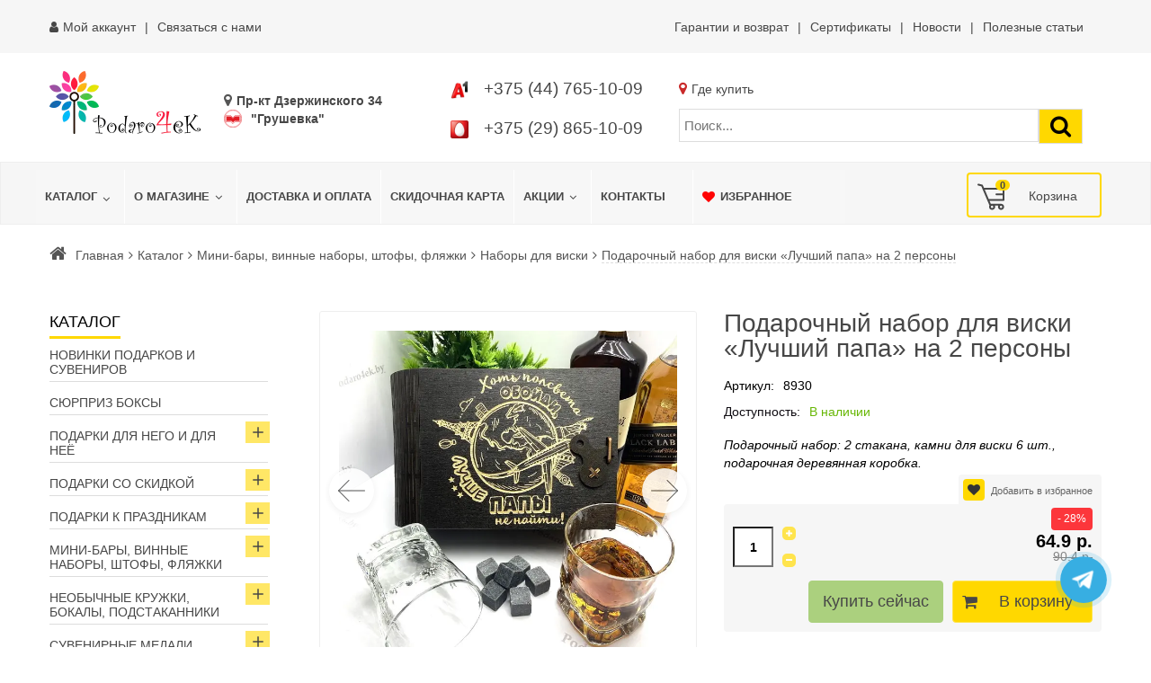

--- FILE ---
content_type: text/html; charset=utf-8
request_url: https://podaro4ek.by/main-podaro4ek/podarochnyj-nabor-dlya-viski-luchshij-papa-na-2-persony-detail
body_size: 69620
content:
<!DOCTYPE html>
<html xmlns="http://www.w3.org/1999/xhtml" xml:lang="ru" lang="ru" dir="ltr">
    <head>
	        <meta http-equiv="X-UA-Compatible" content="IE=edge">
<meta name="viewport" content="width=device-width, initial-scale=1">
		<!-- head -->
	<meta charset="utf-8" />
	<base href="https://podaro4ek.by/main-podaro4ek/podarochnyj-nabor-dlya-viski-luchshij-papa-na-2-persony-detail" />
	<meta name="title" content="Подарочный набор для виски «Лучший папа» на 2 персоны" />
	<meta name="robots" content="max-snippet:-1, max-image-preview:large, max-video-preview:-1" />
	<meta name="description" content="Подарочный набор для виски «Лучший папа» на 2 персоны купить в Минске! ⭐️В НАЛИЧИИ ✈Быстрая доставка Минск, Гродно, Брест, Витебск, Гомель, Могилев, Бобруйск, Барановичи, Борисов, Пинск! ✔️Самовывоз пр. Дзержинского 34 (метро Грушевка) ⚡Скид" />
	<title>Купить Подарочный набор для виски «Лучший папа» на 2 персоны в Минске интернет-магазине Podaro4ek +375447651009</title>
	<link href="/images/2024/05/25/fav.svg" rel="shortcut icon" type="image/svg+xml" />
			<link href="https://podaro4ek.by/main-podaro4ek/podarochnyj-nabor-dlya-viski-luchshij-papa-na-2-persony-detail" rel="canonical" />
	<link href="/plugins/system/bdthemes_shortcodes/css/shortcode-ultimate.css" rel="stylesheet" />
	<link href="/components/com_virtuemart/assets/css/chosen.css?vmver=b62afcc5" rel="stylesheet" />
	<link href="/components/com_virtuemart/assets/css/jquery.fancybox-1.3.4.css?vmver=b62afcc5" rel="stylesheet" />
	<link href="/media/com_vmessentials/css/font-awesome.min.css?v4.7.0" rel="stylesheet" />
	<link href="/media/com_vmessentials/css/style.css?v2.2" rel="stylesheet" />
	<link href="/media/com_jce/site/css/content.min.css?badb4208be409b1335b815dde676300e" rel="stylesheet" />
	<link href="/templates/vina_rossi/css/bootstrap.min.css" rel="stylesheet" />
	<link href="/templates/vina_rossi/css/template.css" rel="stylesheet" />
	<link href="/templates/vina_rossi/css/presets/preset1.css" rel="stylesheet" class="preset" />
	<link href="/templates/vina_rossi/css/custom.css?=110524539" rel="stylesheet" />
	<link href="/templates/vina_rossi/css/frontend-edit.css" rel="stylesheet" />
	<link href="/plugins/system/vmswipe/assets/vmswipe.css" rel="stylesheet" />
	<link href="https://podaro4ek.by/modules/mod_virtuemart_product_slider/assets/product-slider.css" rel="stylesheet" />
	<link href="https://podaro4ek.by/modules/mod_virtuemart_akkordion_menu/assets/vm_akkordion_menu.css" rel="stylesheet" />
	<link href="/modules/mod_vmajaxlivesearch/assets/css/style.css" rel="stylesheet" />
	<link href="/modules/mod_vm_cart/assets/css/style.css" rel="stylesheet" />
	<link href="/components/com_sppagebuilder/assets/css/sppagebuilder.css" rel="stylesheet" />
	<link href="/components/com_sppagebuilder/assets/css/magnific-popup.css" rel="stylesheet" />
	<link href="/modules/mod_djmegamenu/themes/default/css/djmegamenu.css?4.3.2.pro" rel="stylesheet" />
	<style>
#sp-top-bar{ background-color:#f6f6f6;color:#474747;padding:10px 0; }#sp-top-bar a{color:#474747;}#sp-top-bar a:hover{color:#474747;}#sp-before-header{ margin:20px 0; }#sp-header{ background-color:#f6f6f6;color:#474747; }#sp-header a{color:#474747;}#sp-header a:hover{color:#a9a9a9;}#sp-adres-mob{ background-color:#f6f6f6;color:#474747; }#sp-adres-mob a{color:#474747;}#sp-adres-mob a:hover{color:#474747;}#sp-bottom{ background-color:#f6f6f6;color:#474747;padding:0 15px; }#sp-bottom a{color:#474747;}#sp-bottom a:hover{color:#474747;}#sp-poloska{ background-image:url("/images/podaro4ek-color-line.webp");background-repeat:inherit;background-size:contain;background-position:0 0;padding:25px 0; }#sp-footer{ background-color:#f6f6f6;color:#474747; }#sp-footer a{color:#474747;}#sp-footer a:hover{color:#474747;}.vmswiper-wrap .gallery-top {height: 400px;}.vmswiper-wrap .gallery-thumbs {height: 100px;}.vmswiper-wrap .pswp__counter{display: none;}.pswp--zoom-allowed .pswp__img{cursor: default;}.dj-hideitem { display: none !important; }
.vmslider{margin:0 -5px}.vmslider-product-wrap{padding: 5px 5px}.vmslider-wrapprosmotr .vmslider-product:hover{border-color:#ffd800}.vmslider-wrapprosmotr .vmslider-product .vmslider-image{height:180px;}.vmslider-wrapprosmotr .vmslider-product:hover .vmslider-image .image1{opacity:1}.vmslider-wrapprosmotr .vmslider-product .vmslider-name:hover a{color:#ffd800;}.vmslider-wrapprosmotr .vmslider-product .vmslider-cart.sliderCart span.addtocart-button > input,.vmslider-wrapprosmotr .vmslider-product .vmslider-cart.sliderCart span.addtocart-button >input:hover{background:#ffd800;}
#vmajaxlivesearch-203 .search-input-container
{
	position:relative;
	float:left;
	display: -webkit-flex; /* Safari */
	display: flex;
	flex-wrap: nowrap;
}

#vmajaxlivesearch-203 .search-input-container .search-input
{ 
	float:left;
}

#vmajaxlivesearch-203 .search-input-container .search-input .vmajaxlivesearch-box 
{ 
	width:100px; 
	border-width:1px;
	border-style: solid;
	border-color: #dddddd; 
	color:#5a5a5a; 
	font-size:15px; 
	float:none;
	height:37px;
	line-height:37px;
}

/* Search image */
#vmajaxlivesearch-203 .search-input-container .search-image
{
	background-color:#ffd800;
	float:left;
	border-width:1px;
	border-style: solid;
	border-color: #dddddd; 
}
#vmajaxlivesearch-203 .search-input-container .search-image > i
{
	color:#000000; 
	font-size:25px; 
	float:left;
	width:35px;
	height:35px;
	line-height:35px;
	text-align:center;
}
#vmajaxlivesearch-203 .search-input-container .search-area-close > i
{
	color:#ff0000; 
	font-size:15px; 
}	
	/* Search input remove icon */
	#vmajaxlivesearch-203 .search-input-container .search-area-close
	{
		right: 40px;
		line-height:37px;
	}
#vmajaxlivesearch-203 .jtajaxloader 
{ 
	background-color:#ffffff; 
	//border:1pxpx solid #5a5a5a; 
	border-width:1px;
	border-style: solid;
	border-color: #5a5a5a; 
}#vmajaxlivesearch-203 .jtvms-results-container .jtvms-results-header { font-family:PT Sans;}
#vmajaxlivesearch-203 .jtvms-results-container .jtvms-results-header 
{ 
	background-color:#ffd800; 
	//border:1pxpx solid #dddddd; 
	border-width:1px;
	border-style: solid;
	border-color: #dddddd; 
	color:#000000; 
	font-size:16px; 
	height:40px; 
	line-height:40px; 
	font-weight:normal; 
}#vmajaxlivesearch-203 .jtvms-results-container li, #vmajaxlivesearch-203 .jtvms-results-container .no-products, #vmajaxlivesearch-203 .jtvms-results-container .no-categories, #vmajaxlivesearch-203 .jtvms-results-container .no-brands { font-family:PT Sans;}#vmajaxlivesearch-203 .ajax-search-container .search-results { width:100%; }
#vmajaxlivesearch-203 .jtvms-results-container li, #vmajaxlivesearch-203 .jtvms-results-container .no-products, #vmajaxlivesearch-203 .jtvms-results-container .no-categories, #vmajaxlivesearch-203 .jtvms-results-container .no-brands
{ 
	background-color:#ffffff; 
	//border-left:1pxpx solid #5a5a5a; 
	//border-right:1pxpx solid #5a5a5a; 
	//border-bottom:1pxpx solid #5a5a5a; 
	border-width:1px;
	border-style: solid;
	border-color: #5a5a5a;
	border-top-width: 0px;
	color:#5a5a5a; 
	font-size:13px;
}

#vmajaxlivesearch-203 .jtvms-results-container .jtvms-presults-container .jtvs-product-data span.jtvs-product-name, #vmajaxlivesearch-203 .jtvms-results-container .jtvms-cresults-container  .jtvs-category-data span.jtvs-category-name, #vmajaxlivesearch-203 .jtvms-results-container .jtvms-bresults-container  .jtvs-brand-data span.jtvs-brand-name 
{ 
	color:#000000; 
	font-size:14px;
	font-weight:bold; 
}
#vmajaxlivesearch-203 .jtvms-results-container .jtvms-presults-container .jtvs-product:hover .jtvs-product-data span, #vmajaxlivesearch-203 .jtvms-results-container .jtvms-cresults-container .jtvs-category:hover .jtvs-category-data span, #vmajaxlivesearch-203 .jtvms-results-container .jtvms-bresults-container .jtvs-brand:hover .jtvs-brand-data span, #vmajaxlivesearch-203 .jtvms-results-container .jtvms-presults-container .jtvs-product a:focus .jtvs-product-data span, #vmajaxlivesearch-203 .jtvms-results-container .jtvms-cresults-container .jtvs-category a:focus .jtvs-category-data span, #vmajaxlivesearch-203 .jtvms-results-container .jtvms-bresults-container .jtvs-brand a:focus .jtvs-brand-data span, #vmajaxlivesearch-203 .jtvms-results-container .jtvms-presults-container .jtvs-product a:active .jtvs-product-data span, #vmajaxlivesearch-203 .jtvms-results-container .jtvms-cresults-container .jtvs-category a:active .jtvs-category-data span, #vmajaxlivesearch-203 .jtvms-results-container .jtvms-bresults-container .jtvs-brand a:active .jtvs-brand-data span
{ 
	color:#ffffff;
	outline:none;
}

#vmajaxlivesearch-203 .jtvms-results-container .jtvms-presults-container .jtvs-product:hover .jtvs-product-data span.jtvs-product-name, #vmajaxlivesearch-203 .jtvms-results-container .jtvms-cresults-container .jtvs-category:hover .jtvs-category-data span.jtvs-category-name, #vmajaxlivesearch-203 .jtvms-results-container .jtvms-bresults-container .jtvs-brand:hover .jtvs-brand-data span.jtvs-brand-name,#vmajaxlivesearch-203 .jtvms-results-container .jtvms-presults-container .jtvs-product a:focus .jtvs-product-data span.jtvs-product-name, #vmajaxlivesearch-203 .jtvms-results-container .jtvms-cresults-container .jtvs-category a:focus .jtvs-category-data span.jtvs-category-name, #vmajaxlivesearch-203 .jtvms-results-container .jtvms-bresults-container .jtvs-brand a:focus .jtvs-brand-data span.jtvs-brand-name,#vmajaxlivesearch-203 .jtvms-results-container .jtvms-presults-container .jtvs-product a:active .jtvs-product-data span.jtvs-product-name, #vmajaxlivesearch-203 .jtvms-results-container .jtvms-cresults-container .jtvs-category a:active .jtvs-category-data span.jtvs-category-name, #vmajaxlivesearch-203 .jtvms-results-container .jtvms-bresults-container .jtvs-brand a:active .jtvs-brand-data span.jtvs-brand-name
{ 
	color:#000000; 
}
#vmajaxlivesearch-203 .jtvms-results-container .jtvms-presults-container .jtvs-product-data span, #vmajaxlivesearch-203 .jtvms-results-container .jtvms-presults-container .no-products, #vmajaxlivesearch-203 .jtvms-results-container .jtvms-cresults-container .jtvs-category-data span, #vmajaxlivesearch-203 .jtvms-results-container .jtvms-cresults-container .no-categories, #vmajaxlivesearch-203 .jtvms-results-container .jtvms-bresults-container  .jtvs-brand-data span, #vmajaxlivesearch-203 .jtvms-results-container .jtvms-bresults-container .no-brands
{ 
	color:#5a5a5a; 
	font-size:13px;
	font-weight:normal; 
}
/* Product, category and brand image size*/
#vmajaxlivesearch-203 .jtvms-presults-container .jtvs-product .jtvs-product-img, #vmajaxlivesearch-203 .jtvms-presults-container .jtvs-product .jtvs-product-img img {
	height: 60px; 
	width: 60px; 
}
#vmajaxlivesearch-203 .jtvms-cresults-container .jtvs-category .jtvs-category-img, #vmajaxlivesearch-203 .jtvms-cresults-container .jtvs-category .jtvs-category-img img {
	height: 60px; 
	width: 60px; 
}
#vmajaxlivesearch-203 .jtvms-bresults-container .jtvs-brand .jtvs-brand-img, #vmajaxlivesearch-203 .jtvms-bresults-container .jtvs-brand .jtvs-brand-img img {
	height: 60px; 
	width: 60px; 
}

/* Hover color */
#vmajaxlivesearch-203 .jtvms-presults-container .jtvs-product > a:hover, #vmajaxlivesearch-203 .jtvms-presults-container .jtvs-product > a:focus,#vmajaxlivesearch-203 .jtvms-presults-container .jtvs-product > a:active, #vmajaxlivesearch-203 .jtvms-cresults-container .jtvs-category > a:hover, #vmajaxlivesearch-203 .jtvms-cresults-container .jtvs-category > a:focus, #vmajaxlivesearch-203 .jtvms-cresults-container .jtvs-category > a:active, #vmajaxlivesearch-203 .jtvms-bresults-container .jtvs-brand > a:hover, #vmajaxlivesearch-203 .jtvms-bresults-container .jtvs-brand > a:focus, #vmajaxlivesearch-203 .jtvms-bresults-container .jtvs-brand > a:active {
	background-color:#cccccc; 
	color:#ffffff; 
}
.jtvms-presults .mCSB_scrollTools.mCSB_scrollTools_vertical {
	width: 7px;
}
.jtvms-cresults .mCSB_scrollTools.mCSB_scrollTools_vertical {
	width: 7px;
}
.jtvms-bresults .mCSB_scrollTools.mCSB_scrollTools_vertical {
	width: 7px;
}
.jtvms-presults .mCSB_scrollTools.mCSB_scrollTools_vertical .mCSB_dragger, .jtvms-presults .mCSB_scrollTools.mCSB_scrollTools_vertical .mCSB_dragger .mCSB_dragger_bar {
	background-color: #ffd800;
	height: 40px;
	width: 7px;
}
.jtvms-cresults .mCSB_scrollTools.mCSB_scrollTools_vertical .mCSB_dragger, .jtvms-cresults .mCSB_scrollTools.mCSB_scrollTools_vertical .mCSB_dragger .mCSB_dragger_bar {
	background-color: #ffd800;
	height: 40px;
	width: 7px;
}
.jtvms-bresults .mCSB_scrollTools.mCSB_scrollTools_vertical .mCSB_dragger, .jtvms-bresults .mCSB_scrollTools.mCSB_scrollTools_vertical .mCSB_dragger .mCSB_dragger_bar {
	background-color: #ffd800;
	height: 40px;
	width: 7px;
}

/*Responsive */
@media only screen and (max-width : 768px) {
	
	#vmajaxlivesearch-203 .search-input-container
	{
		width:100%;
	}
	#vmajaxlivesearch-203 .search-input-container .search-input
	{ 
		width:100%;
	}
	#vmajaxlivesearch-203 .search-input-container .search-input .vmajaxlivesearch-box 
	{ 
		width:100%;
	}
	#vmajaxlivesearch-203 .ajax-search-container .search-results 
	{ 
		width:100%; 
	}
	#vmajaxlivesearch-203 .jtvms-presults-container .jtvs-product .jtvs-product-data, #vmajaxlivesearch-203 .jtvms-cresults-container .jtvs-category .jtvs-category-data, #vmajaxlivesearch-203 .jtvms-bresults-container .jtvs-brand .jtvs-brand-data {
		width:auto;
	}

}

.vmCartModule svg {fill:#474747}
			.cart_top .total_products,
			.cart_content .show_cart a {
				background:#474747;
			}
			.vmCartModule {
				border-color:#474747;
			}
			.vmCartModule a,
			.vmCartModule a:hover,
			.vmCartModule .product_name a,
			.vmCartModule .product_name a:hover,
			.cart_top .total strong,
			.cart_top .total strong:hover {
				color:#474747;
			}#dj-megamenu133, #dj-megamenu133sticky { background: rgba(247, 247, 247, 1); } #dj-megamenu133 li a.dj-up_a { border-right-color: rgba( 197, 197, 197, 1); border-left-color: rgba( 255, 255, 255, 1); } #dj-megamenu133.verticalMenu li a.dj-up_a { border-bottom-color: rgba( 255, 255, 255, 1); border-top-color: rgba( 197, 197, 197, 1); } #dj-megamenu133 li a.dj-up_a { color: rgba(71, 71, 71, 1); } #dj-megamenu133 li a.dj-up_a small.subtitle { color: rgba(71, 71, 71, 1); } #dj-megamenu133 li:hover a.dj-up_a, #dj-megamenu133 li.hover a.dj-up_a, #dj-megamenu133 li.active a.dj-up_a { background: rgba(247, 247, 247, 1); border-right-color: rgba( 197, 197, 197, 1); border-left-color: rgba( 255, 255, 255, 1); } #dj-megamenu133 li:hover a.dj-up_a, #dj-megamenu133 li.hover a.dj-up_a, #dj-megamenu133 li.active a.dj-up_a { color: rgba(169, 169, 169, 1); } #dj-megamenu133 li:hover a.dj-up_a small.subtitle, #dj-megamenu133 li.hover a.dj-up_a small.subtitle, #dj-megamenu133 li.active a.dj-up_a small.subtitle { color: rgba(169, 169, 169, 1); } #dj-megamenu133 li:hover div.dj-subwrap, #dj-megamenu133 li.hover div.dj-subwrap { background: rgba(247, 247, 247, 1); } #dj-megamenu133 li:hover div.dj-subwrap li:hover > div.dj-subwrap, #dj-megamenu133 li.hover div.dj-subwrap li.hover > div.dj-subwrap { background: rgba(247, 247, 247, 1); } #dj-megamenu133 li ul.dj-submenu > li { border-top-color: rgba( 255, 255, 255, 1); } #dj-megamenu133 .djsubrow_separator { border-bottom-color: rgba( 255, 255, 255, 1); } #dj-megamenu133 li ul.dj-submenu > li > a { color: rgba(71, 71, 71, 1); } #dj-megamenu133 li ul.dj-subtree > li > a { color: rgba(71, 71, 71, 1); } #dj-megamenu133 li ul.dj-submenu > li > a small.subtitle { color: rgba(71, 71, 71, 1); } #dj-megamenu133 li ul.dj-subtree > li { color: rgba(71, 71, 71, 1); } #dj-megamenu133 li ul.dj-subtree > li > a small.subtitle { color: rgba(71, 71, 71, 1); } #dj-megamenu133 li ul.dj-submenu > li > a:hover, #dj-megamenu133 li ul.dj-submenu > li > a.active, #dj-megamenu133 li ul.dj-submenu > li.hover:not(.subtree) > a { background: rgba(247, 247, 247, 1); } #dj-megamenu133 li ul.dj-submenu > li > a:hover, #dj-megamenu133 li ul.dj-submenu > li > a.active, #dj-megamenu133 li ul.dj-submenu > li.hover:not(.subtree) > a { color: rgba(169, 169, 169, 1); } #dj-megamenu133 li ul.dj-subtree > li > a:hover { color: rgba(169, 169, 169, 1); } #dj-megamenu133 li ul.dj-submenu > li > a:hover small.subtitle, #dj-megamenu133 li ul.dj-submenu > li > a.active small.subtitle, #dj-megamenu133 li ul.dj-submenu > li.hover:not(.subtree) > a small.subtitle { color: rgba(169, 169, 169, 1); } #dj-megamenu133 li ul.dj-subtree > li > a:hover small.subtitle { color: rgba(169, 169, 169, 1); } #dj-megamenu133 .modules-wrap { color: rgba(71, 71, 71, 1); }
		@media (min-width: 991px) { #dj-megamenu133mobile { display: none; } }
		@media (max-width: 990px) { #dj-megamenu133, #dj-megamenu133sticky, #dj-megamenu133placeholder { display: none !important; } }
	
#vmajaxlivesearch-202 .search-input-container
{
	position:relative;
	float:left;
	display: -webkit-flex; /* Safari */
	display: flex;
	flex-wrap: nowrap;
}

#vmajaxlivesearch-202 .search-input-container .search-input
{ 
	float:left;
}

#vmajaxlivesearch-202 .search-input-container .search-input .vmajaxlivesearch-box 
{ 
	width:400px; 
	border-width:1px;
	border-style: solid;
	border-color: #dddddd; 
	color:#5a5a5a; 
	font-size:15px; 
	float:none;
	height:37px;
	line-height:37px;
}

/* Search image */
#vmajaxlivesearch-202 .search-input-container .search-image
{
	background-color:#ffd800;
	float:left;
	border-width:1px;
	border-style: solid;
	border-color: #dddddd; 
}
#vmajaxlivesearch-202 .search-input-container .search-image > i
{
	color:#000000; 
	font-size:25px; 
	float:left;
	width:35px;
	height:35px;
	line-height:35px;
	text-align:center;
}
#vmajaxlivesearch-202 .search-input-container .search-area-close > i
{
	color:#ff0000; 
	font-size:15px; 
}	
	/* Search input remove icon */
	#vmajaxlivesearch-202 .search-input-container .search-area-close
	{
		right: 40px;
		line-height:37px;
	}
#vmajaxlivesearch-202 .jtajaxloader 
{ 
	background-color:#ffffff; 
	//border:1pxpx solid #5a5a5a; 
	border-width:1px;
	border-style: solid;
	border-color: #5a5a5a; 
}#vmajaxlivesearch-202 .jtvms-results-container .jtvms-results-header { font-family:PT Sans;}
#vmajaxlivesearch-202 .jtvms-results-container .jtvms-results-header 
{ 
	background-color:#ffd800; 
	//border:1pxpx solid #dddddd; 
	border-width:1px;
	border-style: solid;
	border-color: #dddddd; 
	color:#000000; 
	font-size:16px; 
	height:40px; 
	line-height:40px; 
	font-weight:normal; 
}#vmajaxlivesearch-202 .jtvms-results-container li, #vmajaxlivesearch-202 .jtvms-results-container .no-products, #vmajaxlivesearch-202 .jtvms-results-container .no-categories, #vmajaxlivesearch-202 .jtvms-results-container .no-brands { font-family:PT Sans;}#vmajaxlivesearch-202 .ajax-search-container .search-results { width:100%; }
#vmajaxlivesearch-202 .jtvms-results-container li, #vmajaxlivesearch-202 .jtvms-results-container .no-products, #vmajaxlivesearch-202 .jtvms-results-container .no-categories, #vmajaxlivesearch-202 .jtvms-results-container .no-brands
{ 
	background-color:#ffffff; 
	//border-left:1pxpx solid #5a5a5a; 
	//border-right:1pxpx solid #5a5a5a; 
	//border-bottom:1pxpx solid #5a5a5a; 
	border-width:1px;
	border-style: solid;
	border-color: #5a5a5a;
	border-top-width: 0px;
	color:#5a5a5a; 
	font-size:13px;
}

#vmajaxlivesearch-202 .jtvms-results-container .jtvms-presults-container .jtvs-product-data span.jtvs-product-name, #vmajaxlivesearch-202 .jtvms-results-container .jtvms-cresults-container  .jtvs-category-data span.jtvs-category-name, #vmajaxlivesearch-202 .jtvms-results-container .jtvms-bresults-container  .jtvs-brand-data span.jtvs-brand-name 
{ 
	color:#000000; 
	font-size:14px;
	font-weight:bold; 
}
#vmajaxlivesearch-202 .jtvms-results-container .jtvms-presults-container .jtvs-product:hover .jtvs-product-data span, #vmajaxlivesearch-202 .jtvms-results-container .jtvms-cresults-container .jtvs-category:hover .jtvs-category-data span, #vmajaxlivesearch-202 .jtvms-results-container .jtvms-bresults-container .jtvs-brand:hover .jtvs-brand-data span, #vmajaxlivesearch-202 .jtvms-results-container .jtvms-presults-container .jtvs-product a:focus .jtvs-product-data span, #vmajaxlivesearch-202 .jtvms-results-container .jtvms-cresults-container .jtvs-category a:focus .jtvs-category-data span, #vmajaxlivesearch-202 .jtvms-results-container .jtvms-bresults-container .jtvs-brand a:focus .jtvs-brand-data span, #vmajaxlivesearch-202 .jtvms-results-container .jtvms-presults-container .jtvs-product a:active .jtvs-product-data span, #vmajaxlivesearch-202 .jtvms-results-container .jtvms-cresults-container .jtvs-category a:active .jtvs-category-data span, #vmajaxlivesearch-202 .jtvms-results-container .jtvms-bresults-container .jtvs-brand a:active .jtvs-brand-data span
{ 
	color:#ffffff;
	outline:none;
}

#vmajaxlivesearch-202 .jtvms-results-container .jtvms-presults-container .jtvs-product:hover .jtvs-product-data span.jtvs-product-name, #vmajaxlivesearch-202 .jtvms-results-container .jtvms-cresults-container .jtvs-category:hover .jtvs-category-data span.jtvs-category-name, #vmajaxlivesearch-202 .jtvms-results-container .jtvms-bresults-container .jtvs-brand:hover .jtvs-brand-data span.jtvs-brand-name,#vmajaxlivesearch-202 .jtvms-results-container .jtvms-presults-container .jtvs-product a:focus .jtvs-product-data span.jtvs-product-name, #vmajaxlivesearch-202 .jtvms-results-container .jtvms-cresults-container .jtvs-category a:focus .jtvs-category-data span.jtvs-category-name, #vmajaxlivesearch-202 .jtvms-results-container .jtvms-bresults-container .jtvs-brand a:focus .jtvs-brand-data span.jtvs-brand-name,#vmajaxlivesearch-202 .jtvms-results-container .jtvms-presults-container .jtvs-product a:active .jtvs-product-data span.jtvs-product-name, #vmajaxlivesearch-202 .jtvms-results-container .jtvms-cresults-container .jtvs-category a:active .jtvs-category-data span.jtvs-category-name, #vmajaxlivesearch-202 .jtvms-results-container .jtvms-bresults-container .jtvs-brand a:active .jtvs-brand-data span.jtvs-brand-name
{ 
	color:#000000; 
}
#vmajaxlivesearch-202 .jtvms-results-container .jtvms-presults-container .jtvs-product-data span, #vmajaxlivesearch-202 .jtvms-results-container .jtvms-presults-container .no-products, #vmajaxlivesearch-202 .jtvms-results-container .jtvms-cresults-container .jtvs-category-data span, #vmajaxlivesearch-202 .jtvms-results-container .jtvms-cresults-container .no-categories, #vmajaxlivesearch-202 .jtvms-results-container .jtvms-bresults-container  .jtvs-brand-data span, #vmajaxlivesearch-202 .jtvms-results-container .jtvms-bresults-container .no-brands
{ 
	color:#5a5a5a; 
	font-size:13px;
	font-weight:normal; 
}
/* Product, category and brand image size*/
#vmajaxlivesearch-202 .jtvms-presults-container .jtvs-product .jtvs-product-img, #vmajaxlivesearch-202 .jtvms-presults-container .jtvs-product .jtvs-product-img img {
	height: 60px; 
	width: 60px; 
}
#vmajaxlivesearch-202 .jtvms-cresults-container .jtvs-category .jtvs-category-img, #vmajaxlivesearch-202 .jtvms-cresults-container .jtvs-category .jtvs-category-img img {
	height: 60px; 
	width: 60px; 
}
#vmajaxlivesearch-202 .jtvms-bresults-container .jtvs-brand .jtvs-brand-img, #vmajaxlivesearch-202 .jtvms-bresults-container .jtvs-brand .jtvs-brand-img img {
	height: 60px; 
	width: 60px; 
}

/* Hover color */
#vmajaxlivesearch-202 .jtvms-presults-container .jtvs-product > a:hover, #vmajaxlivesearch-202 .jtvms-presults-container .jtvs-product > a:focus,#vmajaxlivesearch-202 .jtvms-presults-container .jtvs-product > a:active, #vmajaxlivesearch-202 .jtvms-cresults-container .jtvs-category > a:hover, #vmajaxlivesearch-202 .jtvms-cresults-container .jtvs-category > a:focus, #vmajaxlivesearch-202 .jtvms-cresults-container .jtvs-category > a:active, #vmajaxlivesearch-202 .jtvms-bresults-container .jtvs-brand > a:hover, #vmajaxlivesearch-202 .jtvms-bresults-container .jtvs-brand > a:focus, #vmajaxlivesearch-202 .jtvms-bresults-container .jtvs-brand > a:active {
	background-color:#cccccc; 
	color:#ffffff; 
}
.jtvms-presults .mCSB_scrollTools.mCSB_scrollTools_vertical {
	width: 7px;
}
.jtvms-cresults .mCSB_scrollTools.mCSB_scrollTools_vertical {
	width: 7px;
}
.jtvms-bresults .mCSB_scrollTools.mCSB_scrollTools_vertical {
	width: 7px;
}
.jtvms-presults .mCSB_scrollTools.mCSB_scrollTools_vertical .mCSB_dragger, .jtvms-presults .mCSB_scrollTools.mCSB_scrollTools_vertical .mCSB_dragger .mCSB_dragger_bar {
	background-color: #ffd800;
	height: 40px;
	width: 7px;
}
.jtvms-cresults .mCSB_scrollTools.mCSB_scrollTools_vertical .mCSB_dragger, .jtvms-cresults .mCSB_scrollTools.mCSB_scrollTools_vertical .mCSB_dragger .mCSB_dragger_bar {
	background-color: #ffd800;
	height: 40px;
	width: 7px;
}
.jtvms-bresults .mCSB_scrollTools.mCSB_scrollTools_vertical .mCSB_dragger, .jtvms-bresults .mCSB_scrollTools.mCSB_scrollTools_vertical .mCSB_dragger .mCSB_dragger_bar {
	background-color: #ffd800;
	height: 40px;
	width: 7px;
}

/*Responsive */
@media only screen and (max-width : 768px) {
	
	#vmajaxlivesearch-202 .search-input-container
	{
		width:100%;
	}
	#vmajaxlivesearch-202 .search-input-container .search-input
	{ 
		width:100%;
	}
	#vmajaxlivesearch-202 .search-input-container .search-input .vmajaxlivesearch-box 
	{ 
		width:100%;
	}
	#vmajaxlivesearch-202 .ajax-search-container .search-results 
	{ 
		width:100%; 
	}
	#vmajaxlivesearch-202 .jtvms-presults-container .jtvs-product .jtvs-product-data, #vmajaxlivesearch-202 .jtvms-cresults-container .jtvs-category .jtvs-category-data, #vmajaxlivesearch-202 .jtvms-bresults-container .jtvs-brand .jtvs-brand-data {
		width:auto;
	}

}


	</style>
	<script type="application/json" class="joomla-script-options new">{"csrf.token":"1eda2d0eb69e996aca3bf09b25cc5a97","system.paths":{"root":"","base":""},"system.keepalive":{"interval":300000,"uri":"\/component\/ajax\/?format=json"}}</script>
	<script src="/media/jui/js/jquery.min.js?afbd46a405bee251211b3cc0bbed80e0"></script>
	<script src="/media/jui/js/jquery-noconflict.js?afbd46a405bee251211b3cc0bbed80e0"></script>
	<script src="/media/jui/js/jquery-migrate.min.js?afbd46a405bee251211b3cc0bbed80e0"></script>
	<script src="/plugins/system/bdthemes_shortcodes/js/shortcode-ultimate.js"></script>
	<script src="/templates/vina_rossi/js/jquery-ui.min.1.9.2.js?vmver=1.9.2"></script>
	<script src="/components/com_virtuemart/assets/js/jquery.ui.autocomplete.html.js"></script>
	<script src="/components/com_virtuemart/assets/js/jquery.noconflict.js" async></script>
	<script src="/components/com_virtuemart/assets/js/vmsite.js?vmver=b62afcc5"></script>
	<script src="/components/com_virtuemart/assets/js/chosen.jquery.min.js?vmver=b62afcc5"></script>
	<script src="/components/com_virtuemart/assets/js/vmprices.js?vmver=b62afcc5"></script>
	<script src="/components/com_virtuemart/assets/js/dynupdate.js?vmver=b62afcc5"></script>
	<script src="/components/com_virtuemart/assets/js/fancybox/jquery.fancybox-1.3.4.pack.js?vmver=b62afcc5"></script>
	<script src="/media/system/js/core.js?afbd46a405bee251211b3cc0bbed80e0"></script>
	<!--[if lt IE 9]><script src="/media/system/js/polyfill.event.js?afbd46a405bee251211b3cc0bbed80e0"></script><![endif]-->
	<script src="/media/system/js/keepalive.js?afbd46a405bee251211b3cc0bbed80e0"></script>
	<script src="/media/com_vmessentials/js/script.min.js?v2.2"></script>
	<script src="/media/com_vmessentials/js/status-update.min.js?v2.2"></script>
	<script src="/templates/vina_rossi/js/bootstrap.min.js"></script>
	<script src="/templates/vina_rossi/js/main.js"></script>
	<script src="/templates/vina_rossi/js/bootstrap-select.min.js"></script>
	<script src="/templates/vina_rossi/js/owl.carousel.min.js"></script>
	<script src="/templates/vina_rossi/js/vinatab.js"></script>
	<script src="/templates/vina_rossi/js/template.js"></script>
	<script src="/templates/vina_rossi/js/frontend-edit.js"></script>
	<script src="/plugins/system/vmswipe/assets/vmswipe.js"></script>
	<script src="/modules/mod_virtuemart_product_slider/assets/product-slider.js"></script>
	<script src="/modules/mod_vm_cart/assets/js/update_cart.js"></script>
	<script src="/components/com_sppagebuilder/assets/js/sppagebuilder.js"></script>
	<script src="/components/com_sppagebuilder/assets/js/jquery.magnific-popup.min.js"></script>
	<script src="/modules/mod_djmegamenu/assets/js/jquery.djmegamenu.min.js?4.3.2.pro" defer></script>
	<script>

	jQuery(document).ready(function($) {
		$(".product-related-products-carousel").owlCarousel({items : 				4,margin: 				10,rtl: 					false,nav:					true,navText: 				[ "<i class='fa fa-angle-left'></i>", "<i class='fa fa-angle-right'></i>" ],dots: 				false,loop: 				true,responsive:{0:{items: 2,},480:{items: 2,},768:{items: 2,},992:{items: 3,},1200:{items: 4,}}});})

	jQuery(document).ready(function($) {
		$(".product-related-categories-carousel").owlCarousel({items : 				4,margin: 				5,rtl: 					false,nav:					true,navText: 				[ "prev", "next" ],dots: 				false,responsive:{0:{items: 1,},480:{items: 2,},768:{items: 2,},992:{items: 3,},1200:{items: 4,}}});})
//<![CDATA[ 
if (typeof Virtuemart === "undefined"){
	var Virtuemart = {};}
var vmSiteurl = 'https://podaro4ek.by/' ;
Virtuemart.vmSiteurl = vmSiteurl;
var vmLang = '&lang=ru';
Virtuemart.vmLang = vmLang; 
var vmLangTag = 'ru';
Virtuemart.vmLangTag = vmLangTag;
var Itemid = '&Itemid=680';
Virtuemart.addtocart_popup = "1" ; 
var vmCartError = Virtuemart.vmCartError = "Ошибка обновления корзины";
var usefancy = true; //]]>

var sp_preloader = '0';

var sp_gotop = '1';

var sp_offanimation = 'default';

function initSwipe() {      
var galleryThumbs = new Swiper('.gallery-thumbs', { spaceBetween: 10, slidesPerView: 4, breakpoints: { 1200: { slidesPerView: 4, }, 992: { slidesPerView: 3, }, 768: { slidesPerView: 2, }, 576: { slidesPerView: 2, },}, freeMode: true, grabCursor: true, watchSlidesVisibility: true, navigation: { nextEl: '.swiper-button-next', prevEl: '.swiper-button-prev', }, watchSlidesProgress: true, }); var galleryTop = new Swiper('.vmswiper-wrap .gallery-top', { spaceBetween: 10, grabCursor: true, loop: true, preloadImages: true, watchSlidesVisibility: true, lazy: true, noSwipingClass: 'swiper-no-swiping', navigation: { nextEl: '.swiper-button-next', prevEl: '.swiper-button-prev', }, thumbs: { swiper: galleryThumbs } });
}

var initPhotoSwipeFromDOM = function(gallerySelector) {
    var parseThumbnailElements = function(el) {   
        var thumbElements = el.childNodes,
            numNodes = thumbElements.length,
            items = [],
            figureEl,
            linkEl,
            size,
            item;
        for(var i = 0; i < numNodes; i++) {
            figureEl = thumbElements[i]; // <figure> element
            if(figureEl.nodeType !== 1) {
                continue;
            }
            linkEl = figureEl.children[0]; // <img> element
            size = linkEl.getAttribute('data-size').split('x');
            item = {
                src: linkEl.getAttribute('src') || linkEl.getAttribute('data-src'),
                w: parseInt(size[0], 10),
                h: parseInt(size[1], 10)
            };
            if(figureEl.children.length > 1) {

                item.title = figureEl.children[1].innerHTML; 
            }
            item.msrc = linkEl.getAttribute('src') || linkEl.getAttribute('data-src');
            item.el = figureEl;
            items.push(item);
        }
        return items;
    };
    var closest = function closest(el, fn) {
        return el && ( fn(el) ? el : closest(el.parentNode, fn) );
    };
    var onThumbnailsClick = function(e) {
        e = e || window.event;
        e.preventDefault ? e.preventDefault() : e.returnValue = false;
        var eTarget = e.target || e.srcElement;
        var clickedListItem = closest(eTarget, function(el) {
            return (el.tagName && el.tagName.toUpperCase() === 'DIV');
        });
        if(!clickedListItem) {
            return;
        }
        var clickedGallery = clickedListItem.parentNode,
            childNodes = clickedListItem.parentNode.childNodes,
            numChildNodes = childNodes.length,
            nodeIndex = 0,
            index;
        for (var i = 0; i < numChildNodes; i++) {
            if(childNodes[i].nodeType !== 1) { 
                continue; 
            }
            if(childNodes[i] === clickedListItem) {
                index = nodeIndex;
                break;
            }
            nodeIndex++;
        }
        if(index >= 0) {
            openPhotoSwipe( index, clickedGallery );
        }
        return false;
    };
    var photoswipeParseHash = function() {
        var hash = window.location.hash.substring(1),
        params = {};
        if(hash.length < 5) {
            return params;
        }
        var vars = hash.split('&');
        for (var i = 0; i < vars.length; i++) {
            if(!vars[i]) {
                continue;
            }
            var pair = vars[i].split('=');  
            if(pair.length < 2) {
                continue;
            }           
            params[pair[0]] = pair[1];
        }
        if(params.gid) {
            params.gid = parseInt(params.gid, 10);
        }
        return params;
    };
    var openPhotoSwipe = function(index, galleryElement, disableAnimation, fromURL) {
        var pswpElement = document.querySelectorAll('.pswp')[0],
            gallery,
            options,
            items;
        items = parseThumbnailElements(galleryElement);
        options = {
            galleryUID: galleryElement.getAttribute('data-pswp-uid'),   
            loop: true,
            zoomEl: false,maxSpreadZoom: 1,getDoubleTapZoom:function(isMouseClick, item) {return item.initialZoomLevel;}, pinchToClose: false
        };
        if(fromURL) {
            if(options.galleryPIDs) {
                for(var j = 0; j < items.length; j++) {
                    if(items[j].pid == index) {
                        options.index = j;
                        break;
                    }
                }
            } else {
                options.index = parseInt(index, 10) - 1;
            }
        } else {
            options.index = parseInt(index, 10);
        }

        if( isNaN(options.index) ) {
            return;
        }

        if(disableAnimation) {
            options.showAnimationDuration = 0;
        }

        gallery = new PhotoSwipe( pswpElement, PhotoSwipeUI_Default, items, options);
        gallery.init();
    };
    var galleryElements = document.querySelectorAll( gallerySelector );
    for(var i = 0, l = galleryElements.length; i < l; i++) {
        galleryElements[i].setAttribute('data-pswp-uid', i+1);
        galleryElements[i].onclick = onThumbnailsClick;
    }
    var hashData = photoswipeParseHash();
    if(hashData.pid && hashData.gid) {
        openPhotoSwipe( hashData.pid ,  galleryElements[ hashData.gid - 1 ], true, true );
    }
};
jQuery(document).ready(function($) {
        $('.vmcat-menu.ak-ul .parent.open > ul').css('display', 'block');
        $('.vmcat-menu.ak-ul .toggler').click(function() {
            $(this).next().slideToggle(300, function() {
                $(this).parent().toggleClass('open');
                $(this).parent().find('.parent').removeClass('open');
                $(this).parent().find('.parent > ul').css('display', 'none');
            });   
        });
    });jQuery(function($){ initTooltips(); $("body").on("subform-row-add", initTooltips); function initTooltips (event, container) { container = container || document;$(container).find(".hasTooltip").tooltip({"html": true,"container": "body"});} });
jQuery(document).ready(function(){
	jQuery("input.vmajaxlivesearch-box").keyup(function(e){
		if (e.keyCode == 27) {
			jQuery(this).val("");
			jQuery(this).parent().parent().children(".search-area-close").css("visibility","hidden");
			jQuery(this).parent().parent().parent().children(".search-results").html("");	
			jQuery(this).parent().parent().parent().children(".search-results").hide();
		} else {
			
			var jtvmsiLength = parseInt(jQuery(this).val().length);
			var shop_type = "large";
			var enable_product_loadmore = 1;			
	
			if(jtvmsiLength > 0 && jtvmsiLength >= 3)
			{
				var show_loader_animation = 1;
				if(show_loader_animation)
				{
					jQuery(this).parent().parent().parent().children(".search-results").show();
					var ajaxloader = "<div class=\"jtajaxloader\"><img src=\"/modules/mod_vmajaxlivesearch/assets/images/loader/fading_blocks.gif\"></div>";
					jQuery(this).parent().parent().parent().children(".search-results").html(ajaxloader);
				}

				var products_limit = 10;
				var categories_limit = 4;
				var brands_limit = 4;
				var show_loader_animation = 1;
				
				var searchInput = jQuery(this);

				jQuery(this).parent().parent().children(".search-area-close").css("visibility","visible");
				var postData = jQuery(this).parent("div").parent("div").parent("div").parent("form").serialize();	
				jQuery.ajax({
					type: "POST",
					dataType: "json",
					url: "/index.php?option=com_ajax&module=vmajaxlivesearch&method=vmals&format=json&vmals=203",
					data: {jtvmsAjax:true, jtvmsData:postData},
					cache: false,
					beforeSend: function(){
						if(show_loader_animation)
						{
							jQuery(searchInput).parent().parent().parent().children(".search-results").show();
							var ajaxloader = "<div class=\"jtajaxloader\"><img src=\"/modules/mod_vmajaxlivesearch/assets/images/loader/fading_blocks.gif\"></div>";
							jQuery(searchInput).parent().parent().parent().children(".search-results").html(ajaxloader);
						}
					},
					success: function(data){
						var sterm = jQuery(searchInput).val();
						if( data.search_term != "" && data.search_term == sterm)
						{														
							jQuery(searchInput).parent().parent().parent().children(".search-results").show();
							jQuery(searchInput).parent().parent().parent().children(".search-results").html(data.html);

							var r_products_count = 0;
							if (typeof data.products === "undefined" || data.products=="") { var r_products_count = 0; } else { var r_products_count = data.products; }

							var r_categories_count = 0;
							if (typeof data.categories === "undefined" || data.categories=="") { var r_categories_count = 0; } else { var r_categories_count = data.categories; }

							var r_brands_count = 0;
							if (typeof data.brands === "undefined" || data.brands=="") { var r_brands_count = 0; } else { var r_brands_count = data.brands; }
																			
							if( r_products_count > products_limit ) 
							{
								/* Products scroll part */
								var jtvs_p_height = 0;
								var p_loop = 0;
								jQuery("li.jtvs-product").each(function() { if(p_loop < products_limit) { jtvs_p_height += jQuery(this).outerHeight(); } p_loop = p_loop + 1; });
								if( jtvs_p_height <= 0 ) { var jtvs_product_height =  64 * products_limit; } else { var jtvs_product_height =  jtvs_p_height; }jQuery(searchInput).parent().parent().parent().children(".search-results").find(".jtvs-products-list ").mCustomScrollbar({setHeight: jtvs_product_height, scrollbarPosition:"inside", autoDraggerLength:false});
							}

							if( r_categories_count > categories_limit )
							{						
								/* Categories scroll part */
								var jtvs_c_height = 0;
								var c_loop = 0;
								jQuery("li.jtvs-category").each(function() { if(c_loop < categories_limit) { jtvs_c_height += jQuery(this).outerHeight(); } c_loop = c_loop + 1; });
								if( jtvs_c_height <= 0 ) { var jtvs_category_height =  64 * categories_limit; } else { var jtvs_category_height =  jtvs_c_height; }jQuery(searchInput).parent().parent().parent().children(".search-results").find(".jtvs-categories-list ").mCustomScrollbar({setHeight: jtvs_category_height, scrollbarPosition:"inside", autoDraggerLength:false});
							}

							if( r_brands_count > brands_limit )
							{							
								/* Brands scroll part */
								var jtvs_b_height = 0;
								var b_loop = 0;
								jQuery("li.jtvs-brand").each(function() { if(b_loop < brands_limit) { jtvs_b_height += jQuery(this).outerHeight(); } b_loop = b_loop + 1; });
								if( jtvs_b_height <= 0 ) { var jtvs_brand_height =  64 * brands_limit; } else { var jtvs_brand_height =  jtvs_b_height; }jQuery(searchInput).parent().parent().parent().children(".search-results").find(".jtvs-brands-list ").mCustomScrollbar({setHeight: jtvs_brand_height, scrollbarPosition:"inside", autoDraggerLength:false});
							}
						}	
					}
				});
				
			} else {
				jQuery(this).parent().parent().parent().children(".search-results").html("");
				jQuery(this).parent().parent().parent().children(".search-results").hide();
				jQuery(this).parent().parent().children(".search-area-close").css("visibility","hidden");
			}
		}
	});
});

function initiateAjaxSearchLoadmore(page_id, searchInput)
{
	var products_limit = 10;
	var show_loader_animation = 1;

	var postData = jQuery(searchInput).parent("div").parent("div").parent("div").parent("form").serialize();

	jQuery.ajax({
		type: "POST",
		dataType: "json",
		url: "/index.php?option=com_ajax&module=vmajaxlivesearch&method=vmals&format=json&vmals=203",
		data: {jtvmsAjax:true, jtvmsData:postData, jtvmspage: page_id},
		cache: false,
		beforeSend: function(){
			if(show_loader_animation)
			{
				//jQuery("#search-results-203").show();
				var ajaxloader = "<div class=\"jtajaxloader\"><img src=\"/modules/mod_vmajaxlivesearch/assets/images/loader/fading_blocks.gif\"></div>";
				jQuery(searchInput).parent().parent().parent().children(".search-results").find("li.jtvs-loadmore").html(ajaxloader);
			}
		},
		success: function(data){
			//jQuery("#search-results-203").show();
			jQuery(searchInput).parent().parent().parent().children(".search-results").find("li.jtvs-loadmore").replaceWith(data.html);

			var r_products_count = 0;
			if (typeof data.products === "undefined" || data.products=="") { var r_products_count = 0; } else { var r_products_count = data.products; }
															
			//if( r_products_count > products_limit ) 
			//{
				/* Products scroll part */
				var jtvs_p_height = 0;
				var p_loop = 0;
				jQuery("li.jtvs-product").each(function() { if(p_loop < products_limit) { jtvs_p_height += jQuery(this).outerHeight(); } p_loop = p_loop + 1; });
				if( jtvs_p_height <= 0 ) { var jtvs_product_height =  64 * products_limit; } else { var jtvs_product_height =  jtvs_p_height; }jQuery(searchInput).parent().parent().parent().children(".search-results").find(".jtvs-products-list ").mCustomScrollbar({
					setHeight: jtvs_product_height, 
					scrollbarPosition:"inside", 
					autoDraggerLength:false,
					callbacks:{
		    			onInit:function(){
							jQuery(searchInput).parent().parent().parent().children(".search-results").find(".jtvs-products-list ").mCustomScrollbar("scrollTo","last");/*,{scrollInertia:0}*/
	    				},
		    			onUpdate:function(){
		    				jQuery(searchInput).parent().parent().parent().children(".search-results").find(".jtvs-products-list ").mCustomScrollbar("stop");
		    				setTimeout(function () {
								jQuery(searchInput).parent().parent().parent().children(".search-results").find(".jtvs-products-list ").mCustomScrollbar("scrollTo","last");
		      				 }, 400);
		    			},
					}
				});
			//}				
		}
	});
}

jQuery(document).on("click", ".search-results li.jtvs-loadmore > a", function(e) { 
	e.preventDefault();
	var page_id = jQuery(this).attr("data-next-page");
	if(page_id>2)
	{
		var searchInput = jQuery(this).parent("li").parent("div").parent("div").parent("ul").parent("div").parent("div").parent("div").parent("div").parent("div").find("input.vmajaxlivesearch-box");
	} else {
		var searchInput = jQuery(this).parent("li").parent("ul").parent("div").parent("div").parent("div").parent("div").parent("div").find("input.vmajaxlivesearch-box");
	}
	initiateAjaxSearchLoadmore(page_id, searchInput);
});

jQuery(document).on("click", ".search-input-container .search-area-close", function() { 
	jQuery(this).parent().find("input").val("");
	jQuery(this).css("visibility","hidden");
	jQuery(this).parent().parent().find(".search-results").html("");	
	jQuery(this).parent().parent().find(".search-results").hide();
});

jQuery(document).mouseup(function(e) 
{
    var container = jQuery(".search-results, .search-input-container");
    if (!container.is(e.target) && container.has(e.target).length === 0) 
    {
		jQuery(".search-area-close").css("visibility","hidden");
		jQuery(".search-input > input").val("");
        jQuery(".search-results").hide();
    }
});

	(function(){
		var cb = function() {
			var add = function(css, id) {
				if(document.getElementById(id)) return;
				var l = document.createElement('link'); l.rel = 'stylesheet'; l.id = id; l.href = css;
				var h = document.getElementsByTagName('head')[0]; h.appendChild(l);
			};add('/media/djextensions/css/animate.min.css', 'animate_min_css');add('/media/djextensions/css/animate.ext.css', 'animate_ext_css');
		}
		var raf = requestAnimationFrame || mozRequestAnimationFrame || webkitRequestAnimationFrame || msRequestAnimationFrame;
		if (raf) raf(cb);
		else window.addEventListener('load', cb);
	})();
jQuery(document).ready(function(){
	jQuery("input.vmajaxlivesearch-box").keyup(function(e){
		if (e.keyCode == 27) {
			jQuery(this).val("");
			jQuery(this).parent().parent().children(".search-area-close").css("visibility","hidden");
			jQuery(this).parent().parent().parent().children(".search-results").html("");	
			jQuery(this).parent().parent().parent().children(".search-results").hide();
		} else {
			
			var jtvmsiLength = parseInt(jQuery(this).val().length);
			var shop_type = "large";
			var enable_product_loadmore = 1;			
	
			if(jtvmsiLength > 0 && jtvmsiLength >= 3)
			{
				var show_loader_animation = 1;
				if(show_loader_animation)
				{
					jQuery(this).parent().parent().parent().children(".search-results").show();
					var ajaxloader = "<div class=\"jtajaxloader\"><img src=\"/modules/mod_vmajaxlivesearch/assets/images/loader/fading_blocks.gif\"></div>";
					jQuery(this).parent().parent().parent().children(".search-results").html(ajaxloader);
				}

				var products_limit = 10;
				var categories_limit = 4;
				var brands_limit = 4;
				var show_loader_animation = 1;
				
				var searchInput = jQuery(this);

				jQuery(this).parent().parent().children(".search-area-close").css("visibility","visible");
				var postData = jQuery(this).parent("div").parent("div").parent("div").parent("form").serialize();	
				jQuery.ajax({
					type: "POST",
					dataType: "json",
					url: "/index.php?option=com_ajax&module=vmajaxlivesearch&method=vmals&format=json&vmals=202",
					data: {jtvmsAjax:true, jtvmsData:postData},
					cache: false,
					beforeSend: function(){
						if(show_loader_animation)
						{
							jQuery(searchInput).parent().parent().parent().children(".search-results").show();
							var ajaxloader = "<div class=\"jtajaxloader\"><img src=\"/modules/mod_vmajaxlivesearch/assets/images/loader/fading_blocks.gif\"></div>";
							jQuery(searchInput).parent().parent().parent().children(".search-results").html(ajaxloader);
						}
					},
					success: function(data){
						var sterm = jQuery(searchInput).val();
						if( data.search_term != "" && data.search_term == sterm)
						{														
							jQuery(searchInput).parent().parent().parent().children(".search-results").show();
							jQuery(searchInput).parent().parent().parent().children(".search-results").html(data.html);

							var r_products_count = 0;
							if (typeof data.products === "undefined" || data.products=="") { var r_products_count = 0; } else { var r_products_count = data.products; }

							var r_categories_count = 0;
							if (typeof data.categories === "undefined" || data.categories=="") { var r_categories_count = 0; } else { var r_categories_count = data.categories; }

							var r_brands_count = 0;
							if (typeof data.brands === "undefined" || data.brands=="") { var r_brands_count = 0; } else { var r_brands_count = data.brands; }
																			
							if( r_products_count > products_limit ) 
							{
								/* Products scroll part */
								var jtvs_p_height = 0;
								var p_loop = 0;
								jQuery("li.jtvs-product").each(function() { if(p_loop < products_limit) { jtvs_p_height += jQuery(this).outerHeight(); } p_loop = p_loop + 1; });
								if( jtvs_p_height <= 0 ) { var jtvs_product_height =  64 * products_limit; } else { var jtvs_product_height =  jtvs_p_height; }jQuery(searchInput).parent().parent().parent().children(".search-results").find(".jtvs-products-list ").mCustomScrollbar({setHeight: jtvs_product_height, scrollbarPosition:"inside", autoDraggerLength:false});
							}

							if( r_categories_count > categories_limit )
							{						
								/* Categories scroll part */
								var jtvs_c_height = 0;
								var c_loop = 0;
								jQuery("li.jtvs-category").each(function() { if(c_loop < categories_limit) { jtvs_c_height += jQuery(this).outerHeight(); } c_loop = c_loop + 1; });
								if( jtvs_c_height <= 0 ) { var jtvs_category_height =  64 * categories_limit; } else { var jtvs_category_height =  jtvs_c_height; }jQuery(searchInput).parent().parent().parent().children(".search-results").find(".jtvs-categories-list ").mCustomScrollbar({setHeight: jtvs_category_height, scrollbarPosition:"inside", autoDraggerLength:false});
							}

							if( r_brands_count > brands_limit )
							{							
								/* Brands scroll part */
								var jtvs_b_height = 0;
								var b_loop = 0;
								jQuery("li.jtvs-brand").each(function() { if(b_loop < brands_limit) { jtvs_b_height += jQuery(this).outerHeight(); } b_loop = b_loop + 1; });
								if( jtvs_b_height <= 0 ) { var jtvs_brand_height =  64 * brands_limit; } else { var jtvs_brand_height =  jtvs_b_height; }jQuery(searchInput).parent().parent().parent().children(".search-results").find(".jtvs-brands-list ").mCustomScrollbar({setHeight: jtvs_brand_height, scrollbarPosition:"inside", autoDraggerLength:false});
							}
						}	
					}
				});
				
			} else {
				jQuery(this).parent().parent().parent().children(".search-results").html("");
				jQuery(this).parent().parent().parent().children(".search-results").hide();
				jQuery(this).parent().parent().children(".search-area-close").css("visibility","hidden");
			}
		}
	});
});

function initiateAjaxSearchLoadmore(page_id, searchInput)
{
	var products_limit = 10;
	var show_loader_animation = 1;

	var postData = jQuery(searchInput).parent("div").parent("div").parent("div").parent("form").serialize();

	jQuery.ajax({
		type: "POST",
		dataType: "json",
		url: "/index.php?option=com_ajax&module=vmajaxlivesearch&method=vmals&format=json&vmals=202",
		data: {jtvmsAjax:true, jtvmsData:postData, jtvmspage: page_id},
		cache: false,
		beforeSend: function(){
			if(show_loader_animation)
			{
				//jQuery("#search-results-202").show();
				var ajaxloader = "<div class=\"jtajaxloader\"><img src=\"/modules/mod_vmajaxlivesearch/assets/images/loader/fading_blocks.gif\"></div>";
				jQuery(searchInput).parent().parent().parent().children(".search-results").find("li.jtvs-loadmore").html(ajaxloader);
			}
		},
		success: function(data){
			//jQuery("#search-results-202").show();
			jQuery(searchInput).parent().parent().parent().children(".search-results").find("li.jtvs-loadmore").replaceWith(data.html);

			var r_products_count = 0;
			if (typeof data.products === "undefined" || data.products=="") { var r_products_count = 0; } else { var r_products_count = data.products; }
															
			//if( r_products_count > products_limit ) 
			//{
				/* Products scroll part */
				var jtvs_p_height = 0;
				var p_loop = 0;
				jQuery("li.jtvs-product").each(function() { if(p_loop < products_limit) { jtvs_p_height += jQuery(this).outerHeight(); } p_loop = p_loop + 1; });
				if( jtvs_p_height <= 0 ) { var jtvs_product_height =  64 * products_limit; } else { var jtvs_product_height =  jtvs_p_height; }jQuery(searchInput).parent().parent().parent().children(".search-results").find(".jtvs-products-list ").mCustomScrollbar({
					setHeight: jtvs_product_height, 
					scrollbarPosition:"inside", 
					autoDraggerLength:false,
					callbacks:{
		    			onInit:function(){
							jQuery(searchInput).parent().parent().parent().children(".search-results").find(".jtvs-products-list ").mCustomScrollbar("scrollTo","last");/*,{scrollInertia:0}*/
	    				},
		    			onUpdate:function(){
		    				jQuery(searchInput).parent().parent().parent().children(".search-results").find(".jtvs-products-list ").mCustomScrollbar("stop");
		    				setTimeout(function () {
								jQuery(searchInput).parent().parent().parent().children(".search-results").find(".jtvs-products-list ").mCustomScrollbar("scrollTo","last");
		      				 }, 400);
		    			},
					}
				});
			//}				
		}
	});
}

jQuery(document).on("click", ".search-results li.jtvs-loadmore > a", function(e) { 
	e.preventDefault();
	var page_id = jQuery(this).attr("data-next-page");
	if(page_id>2)
	{
		var searchInput = jQuery(this).parent("li").parent("div").parent("div").parent("ul").parent("div").parent("div").parent("div").parent("div").parent("div").find("input.vmajaxlivesearch-box");
	} else {
		var searchInput = jQuery(this).parent("li").parent("ul").parent("div").parent("div").parent("div").parent("div").parent("div").find("input.vmajaxlivesearch-box");
	}
	initiateAjaxSearchLoadmore(page_id, searchInput);
});

jQuery(document).on("click", ".search-input-container .search-area-close", function() { 
	jQuery(this).parent().find("input").val("");
	jQuery(this).css("visibility","hidden");
	jQuery(this).parent().parent().find(".search-results").html("");	
	jQuery(this).parent().parent().find(".search-results").hide();
});

jQuery(document).mouseup(function(e) 
{
    var container = jQuery(".search-results, .search-input-container");
    if (!container.is(e.target) && container.has(e.target).length === 0) 
    {
		jQuery(".search-area-close").css("visibility","hidden");
		jQuery(".search-input > input").val("");
        jQuery(".search-results").hide();
    }
});

	</script>
	<meta property="og:title" content="Подарочный набор для виски «Лучший папа» на 2 персоны" /><meta property="og:description" content="Эксклюзивный подарочный набор для виски «Лучший папа» на 2 персоны
Премиальный подарочный набор – оригинальный комплект для распития спиртных напитков на две персоны, включающий стаканы и камни для виски.
Особенности набора: 


Авторский, продуманный до мелочей дизайн. Упаковка представляет собой стильный короб из натурального дерева с оригинальной резной надписью, закрывающийся на защелку;


Высокое качество. Стаканы выполнены из высокопрочного, безупречно отшлифованного стекла, а камни – из природного материала талькохлорита;


Оптимальная комплектация: все, что останется – это приобрести бутылку хорошего виски.


Подарочный набор для виски&amp;nbsp;- это идеальный подарок для мужчины: партнера по бизнесу, друга, коллеги и близкого человека, который:


точно не будет стоять без дела;


подчеркнет хороший вкус дарителя подарка и хозяина набора;


прослужит долгие годы.


Роскошный подарочный набор «Лучший папа» можно дарить на любой праздник, а также преподнести в качестве знака благодарности.
ХАРАКТЕРИСТИКИ:


Вес: 650 гр.


Размер короба: 24 см/16 см/9,2 см.


Материал: дерево, стекло, талькохлорит.


Комплектация: стаканы* - 2 штуки, камни для виски - 6 штук.


Индивидуальная упаковка: пакет.


Купить подарочный набор для виски «Лучший папа» на 2 персоны&amp;nbsp;в Минске можно, оформив заказ через корзину сайта интернет- магазина или&amp;nbsp;позвонив по телефонам указанным на сайте.&amp;nbsp;Так же заказать графин в виде глобуса для виски можно с доставкой в любую точку Беларуси (Брест, Гродно, Гомель, Витебск, Могилев, Бобруйск, Барановичи, Новополоцк, Пинск, Борисов, Мозырь и т.д.)
А&amp;nbsp;также вы можете приобрести у нас&amp;nbsp;подарочный пакет&amp;nbsp;любого размера для вашего подарка.
Все подарочные пакеты смотрите&amp;nbsp;&amp;nbsp;ТУТ
Предлагаем уникальную услугу: брендирование, нанесение на короб любой надписи, а также изготовление коробки по макету заказчика минимальным тиражом 50 единиц.
*Поставщик оставляет за собой право изменения формы бокалов без предварительного уведомления покупателя.
" /><meta property="og:image" content="https://podaro4ek.by/images/stories/virtuemart/product/podarochnyj-nabor-dlya-viski-luchshij-papa-na-2-persony-4.webp" /><meta property="og:type" content="website" /><meta property="og:site_name" content="podaro4ek.by"/><meta property="og:url" content="https://podaro4ek.by/main-podaro4ek/podarochnyj-nabor-dlya-viski-luchshij-papa-na-2-persony-detail" />
	<script type="application/json" id="vme-script-options">{"base":"https:\/\/podaro4ek.by\/","itemid":680}</script>
	<!-- Start: Структурные данные гугла -->
             <script type="application/ld+json"> { "@context": "https://schema.org", "@type": "BreadcrumbList", "itemListElement": [ { "@type": "ListItem", "position": 1, "name": "Главная", "item": "https://podaro4ek.by/" }, { "@type": "ListItem", "position": 2, "name": "Каталог", "item": "https://podaro4ek.by/main-podaro4ek" }, { "@type": "ListItem", "position": 3, "name": "Мини-бары, винные наборы, штофы, фляжки", "item": "https://podaro4ek.by/main-podaro4ek/vinnye-nabory-i-nabory-dlya-spirtnogo" }, { "@type": "ListItem", "position": 4, "name": "Наборы для виски", "item": "https://podaro4ek.by/main-podaro4ek/vinnye-nabory-i-nabory-dlya-spirtnogo/nabory-dlya-viski" }, { "@type": "ListItem", "position": 5, "name": "Подарочный набор для виски «Лучший папа» на 2 персоны", "item": "https://podaro4ek.by/main-podaro4ek/podarochnyj-nabor-dlya-viski-luchshij-papa-na-2-persony-detail" } ] } </script> <script type="application/ld+json"> { "@context": "https://schema.org", "@type": "Product", "productID": "https://podaro4ek.by/main-podaro4ek/podarochnyj-nabor-dlya-viski-luchshij-papa-na-2-persony-detail#product7", "name": "Подарочный набор для виски «Лучший папа» на 2 персоны", "image": "https://podaro4ek.by/images/stories/virtuemart/product/podarochnyj-nabor-dlya-viski-luchshij-papa-na-2-persony-4.webp", "description": "&lt;p&gt;&lt;span style=&quot;color: #000000; font-size: 14px;&quot;&gt;&lt;strong&gt;Эксклюзивный подарочный набор для виски «Лучший папа» на 2 персоны&lt;/strong&gt;&lt;/span&gt;&lt;/p&gt; &lt;p&gt;&lt;span style=&quot;color: #000000; font-size: 14px;&quot;&gt;Премиальный подарочный набор – оригин", "sku": "Denis-29-02-2020-2", "mpn": "Denis-29-02-2020-2", "brand": { "@type": "Brand", "name": "Podaro4ek" }, "offers": { "@type": "Offer", "price": "64.90", "priceCurrency": "BYN", "url": "https://podaro4ek.by/main-podaro4ek/podarochnyj-nabor-dlya-viski-luchshij-papa-na-2-persony-detail", "itemCondition": "http://schema.org/NewCondition", "availability": "http://schema.org/InStock", "priceValidUntil": "2025-05-01 10:29:12" }, "aggregateRating": { "@type": "AggregateRating", "ratingValue": "5", "reviewCount": "5", "worstRating": "0", "bestRating": "5" } } </script>
            <!-- End: Структурные данные гугла -->

	      	<meta name="facebook-domain-verification" content="4m5dsqebb34oycij0v8iwsfcl1p2oq" />

	<link type="text/css" href="https://podaro4ek.by/plugins/system/oneclickcheckout_vm3/assets/css/oneclickcheckout_vm3.css" rel="stylesheet"><script type="text/javascript" src="https://podaro4ek.by/plugins/system/oneclickcheckout_vm3/assets/js/jquery.maskedinput.min.js"></script>




	</head>
	<body class="site com-virtuemart view-productdetails no-layout no-task itemid-680 ru-ru ltr  sticky-header layout-fluid  off-canvas-menu-init"><div class="dj-offcanvas-wrapper"><div class="dj-offcanvas-pusher"><div class="dj-offcanvas-pusher-in">
 
 <!--
 <div id="loader-wrapper">
  <div id="loader"></div>
  
  <div class="loader-section section-left"></div>
  <div class="loader-section section-right"></div>
  
</div>
-->
		<div class="off-canvas-menu-wrap">
			<div class="body-innerwrapper">
				<div id="sp-top-bar" class="style-1 hidden-xs hidden-sm"><div class="container"><div class="row"><div id="sp-top1" class="col-sm-6 col-md-6"><div class="sp-column "><div class="sp-module"><div class="sp-module-content"><ul class="nav menutm">
<li class="item-1182"> <a class="user" href="/moj-akkaunt" >Мой аккаунт</a></li><li class="item-1183"> <a class="pos" href="/svyazatsya-s-nami" >Связаться с нами</a></li></ul>
</div></div></div></div><div id="sp-top2" class="col-sm-6 col-md-6"><div class="sp-column "><div class="sp-module"><div class="sp-module-content"><ul class="nav menutm">
<li class="item-1178"> <a class="per" href="/garantii-i-vozvrat" >Гарантии и возврат</a></li><li class="item-1179"> <a href="/sertifikaty" >Сертификаты</a></li><li class="item-1180  parent"> <a href="/novosti" >Новости</a></li><li class="item-1181  parent"> <a class="pos" href="/poleznye-stati" >Полезные статьи</a></li></ul>
</div></div></div></div></div></div></div><div id="sp-before-header" class=" hidden-xs hidden-sm"><div class="container"><div class="row"><div id="sp-logo" class="col-sm-4 col-md-4"><div class="sp-column "><div class="sp-modulemagazin"><div class="sp-module-content">

<div class="custom"  >
	<div class="mag col-md-12"><span><a href="/kontakty"><strong><span class="adres">Пр-кт Дзержинского 34</span></strong></a></span><br /><span><a href="/kontakty"><img style="margin-right: 10px; float: left;" src="/images/metro.svg" alt="metro" width="20" height="20" /><strong>"Грушевка"</strong></a></span></div>
</div>
</div></div><span class="logo"><a href="/"><img class="sp-default-logo" src="/images/podaro4ek-logo.webp" alt="Онлайн магазин подарков - Podaro4ek.by" width="170" height="70" /></a></span></div></div><div id="sp-phone" class="col-sm-3 col-md-3"><div class="sp-column "><div class="sp-module"><div class="sp-module-content">

<div class="custom"  >
	<div class="topp toptel" style="margin-bottom: 20px;"><img class="velcom" src="/images/a1.webp" alt="velcom" width="20" height="20" /><a href="tel:+375447651009">+375 (44) 765-10-09</a></div>
<div class="topp toptel"><img class="mts" src="/images/mts.webp" alt="mts" width="20" height="20" /><a href="tel:+375298651009">+375 (29) 865-10-09</a></div>
</div>
</div></div></div></div><div id="sp-search" class="col-sm-5 col-md-5"><div class="sp-column "><div class="sp-module"><div class="sp-module-content">

<div class="custom"  >
	<p class="kup"><a href="/kontakty" class="pos">Где купить</a></p>
</div>
</div></div><div class="sp-module"><div class="sp-module-content"><!--BEGIN Search Box -->

<div class=" vmajaxlivesearch" id="vmajaxlivesearch-202">
  <form action="/main-podaro4ek/results,1-52,80,112?search=true" method="get">
    <div class="ajax-search-container clearfix">
      <div class="search-input-container clearfix">
      
		        
        <div class="search-input">
            <input type="text" id="jtvms-text-202" placeholder="Поиск..." name="keyword" autocomplete="off" class="vmajaxlivesearch-box" value="" />
        </div>
        
                
		        <button type="submit" class="search-image" aria-label="Найти подарок"><i class="fa fa-search"></i></button>
                
      </div>
      <div class="clearfix"></div>
      <div id="search-results-202" class="search-results"> </div>
    </div>
    <input type="hidden" name="limitstart" value="0" />
    <input type="hidden" name="option" value="com_virtuemart" />
    <input type="hidden" name="view" value="category" />
    <input type="hidden" name="virtuemart_category_id" value="0"/>
    <input type="hidden" name="module_id" value="202" />
  </form>
</div>

<!-- End Search Box --> 
</div></div></div></div></div></div></div><header id="sp-header"><div class="container"><div class="row"><div id="sp-menu" class="col-xs-2 col-sm-2 col-md-9"><div class="sp-column "><div class="sp-module"><div class="sp-module-content"><div class="dj-megamenu-wrapper" data-tmpl="vina_rossi">
		<ul id="dj-megamenu133" class="dj-megamenu dj-megamenu-default dj-megamenu-wcag dj-megamenu-custom horizontalMenu  dj-fa-0" data-options='{"wrap":null,"animIn":"fadeInUp","animOut":"zoomOut","animSpeed":"normal","openDelay":"250","closeDelay":"500","event":"mouseenter","eventClose":"mouseleave","fixed":"0","offset":"0","theme":"default","direction":"ltr","wcag":"1","overlay":"0"}' data-trigger="990" role="menubar" aria-label="Menu">
		<li class="dj-up itemid1177 first" role="none"><a class="dj-up_a  " href="/"  role="menuitem"><span ><span class="title"><span class="name">Главная</span></span></span></a></li><li class="dj-up itemid680 active parent" role="none"><a class="dj-up_a active "  aria-haspopup="true" aria-expanded="false" href="/main-podaro4ek"  role="menuitem"><span class="dj-drop" ><span class="title"><span class="name">Каталог</span></span><span class="arrow" aria-hidden="true"></span></span></a><div class="dj-subwrap  multiple_cols subcols5" style=""><div class="dj-subwrap-in" style="width:1000px;"><div class="dj-subcol" style="width:200px"><ul class="dj-submenu" role="menu" aria-label="Каталог"><li class="itemid910 first" role="none"><a href="/main-podaro4ek/novye-podaro4ki"  role="menuitem"><span class="title"><span class="name">Новые подарки и сувениры</span></span></a></li><li class="itemid1714" role="none"><a href="/main-podaro4ek/syurpriz-boksy"  role="menuitem"><span class="title"><span class="name">Сюрприз боксы</span></span></a></li><li class="itemid906 parent" role="none"><a class="dj-more "  aria-haspopup="true" aria-expanded="false" href="/main-podaro4ek/podaro4ki-so-skidkoj"  role="menuitem"><span class="title"><span class="name">Подарки со скидкой</span></span><span class="arrow" aria-hidden="true"></span></a><div class="dj-subwrap  single_column subcols1" style=""><div class="dj-subwrap-in" style="width:200px;"><div class="dj-subcol" style="width:200px"><ul class="dj-submenu" role="menu" aria-label="Подарки со скидкой"><li class="itemid1053 first" role="none"><a href="/main-podaro4ek/podaro4ki-so-skidkoj/tovary-so-skidkoj"  role="menuitem"><span class="title"><span class="name">Товары со скидкой</span></span></a></li><li class="itemid977" role="none"><a href="/main-podaro4ek/podaro4ki-so-skidkoj/podarochnye-nabory-ot-podaro4ek-by"  role="menuitem"><span class="title"><span class="name">Подарочные наборы от Podaro4ek.by</span></span></a></li><li class="itemid1054" role="none"><a href="/main-podaro4ek/podaro4ki-so-skidkoj/utsenennye-tovary"  role="menuitem"><span class="title"><span class="name">Уцененные товары</span></span></a></li></ul></div></div></div></li><li class="itemid1196 parent" role="none"><a class="dj-more "  aria-haspopup="true" aria-expanded="false" href="/main-podaro4ek/podarki-k-prazdnikam"  role="menuitem"><span class="title"><span class="name">Подарки к праздникам</span></span><span class="arrow" aria-hidden="true"></span></a><div class="dj-subwrap  multiple_cols subcols2" style=""><div class="dj-subwrap-in" style="width:400px;"><div class="dj-subcol" style="width:200px"><ul class="dj-submenu" role="menu" aria-label="Подарки к праздникам"><li class="itemid909 first" role="none"><a href="/main-podaro4ek/podarki-k-prazdnikam/novogodnie-podaro4ki"  role="menuitem"><span class="title"><span class="name">Подарки на новый год 2026 (год Лошади)</span></span></a></li><li class="itemid937" role="none"><a href="/main-podaro4ek/podarki-k-prazdnikam/podarki-na-den-rozhdeniya"  role="menuitem"><span class="title"><span class="name">Подарки на день рождения</span></span></a></li><li class="itemid1198" role="none"><a href="/main-podaro4ek/podarki-k-prazdnikam/korporativnye-podarki-podarki-sotrudnikam"  role="menuitem"><span class="title"><span class="name">Корпоративные подарки (подарки сотрудникам)</span></span></a></li><li class="itemid1204" role="none"><a href="/main-podaro4ek/podarki-k-prazdnikam/paskha"  role="menuitem"><span class="title"><span class="name">Пасха</span></span></a></li><li class="itemid1577" role="none"><a href="/main-podaro4ek/podarki-k-prazdnikam/den-avtomobilista-voditelya-dorozhnika"  role="menuitem"><span class="title"><span class="name">День автомобилиста, водителя, дорожника</span></span></a></li><li class="itemid1573" role="none"><a href="/main-podaro4ek/podarki-k-prazdnikam/den-stroitelya-minsk"  role="menuitem"><span class="title"><span class="name">День строителя</span></span></a></li><li class="itemid1197" role="none"><a href="/main-podaro4ek/podarki-k-prazdnikam/podarki-gostyam"  role="menuitem"><span class="title"><span class="name">Подарки гостям</span></span></a></li><li class="itemid1613" role="none"><a href="/main-podaro4ek/podarki-k-prazdnikam/den-meditsinskogo-rabotnika"  role="menuitem"><span class="title"><span class="name">День медицинского работника</span></span></a></li><li class="itemid1203 parent" role="none"><a class="dj-more "  aria-haspopup="true" aria-expanded="false" href="/main-podaro4ek/podarki-k-prazdnikam/svadba"  role="menuitem"><span class="title"><span class="name">Свадьба</span></span><span class="arrow" aria-hidden="true"></span></a><div class="dj-subwrap  single_column subcols1" style=""><div class="dj-subwrap-in" style="width:200px;"><div class="dj-subcol" style="width:200px"><ul class="dj-submenu" role="menu" aria-label="Свадьба"><li class="itemid1499 first" role="none"><a href="/main-podaro4ek/podarki-k-prazdnikam/svadba/svadebnye-zamochki"  role="menuitem"><span class="title"><span class="name">Свадебные замочки</span></span></a></li><li class="itemid1560" role="none"><a href="/main-podaro4ek/podarki-k-prazdnikam/svadba/svadebnye-bokaly"  role="menuitem"><span class="title"><span class="name">Свадебные бокалы</span></span></a></li></ul></div></div></div></li><li class="itemid1200" role="none"><a href="/main-podaro4ek/podarki-k-prazdnikam/rozhdenie-rebenka"  role="menuitem"><span class="title"><span class="name">Рождение ребенка</span></span></a></li><li class="itemid1199" role="none"><a href="/main-podaro4ek/podarki-k-prazdnikam/den-materi"  role="menuitem"><span class="title"><span class="name">День матери</span></span></a></li></ul></div><div class="dj-subcol" style="width:200px"><ul class="dj-submenu" role="menu" aria-label="Годовщина"><li class="itemid1202 first" role="none"><a href="/main-podaro4ek/podarki-k-prazdnikam/godovshchina"  role="menuitem"><span class="title"><span class="name">Годовщина</span></span></a></li><li class="itemid1643" role="none"><a href="/main-podaro4ek/podarki-k-prazdnikam/podarki-na-den-ottsa"  role="menuitem"><span class="title"><span class="name">Подарки на день отца</span></span></a></li><li class="itemid1206" role="none"><a href="/main-podaro4ek/podarki-k-prazdnikam/den-uchitelya"  role="menuitem"><span class="title"><span class="name">День учителя</span></span></a></li><li class="itemid1201" role="none"><a href="/main-podaro4ek/podarki-k-prazdnikam/na-novosele"  role="menuitem"><span class="title"><span class="name">На новоселье</span></span></a></li><li class="itemid1207" role="none"><a href="/main-podaro4ek/podarki-k-prazdnikam/1-sentyabrya"  role="menuitem"><span class="title"><span class="name">1 сентября</span></span></a></li><li class="itemid1205" role="none"><a href="/main-podaro4ek/podarki-k-prazdnikam/vypusknoj"  role="menuitem"><span class="title"><span class="name">Выпускной</span></span></a></li><li class="itemid1208" role="none"><a href="/main-podaro4ek/podarki-k-prazdnikam/rozhdestvo"  role="menuitem"><span class="title"><span class="name">Рождество</span></span></a></li><li class="itemid990" role="none"><a href="/main-podaro4ek/podarki-k-prazdnikam/podarki-na-14-fevralya-den-vlyublennykh"  role="menuitem"><span class="title"><span class="name">Подарки на 14 февраля</span></span></a></li><li class="itemid940" role="none"><a href="/main-podaro4ek/podarki-k-prazdnikam/podarki-na-8-marta"  role="menuitem"><span class="title"><span class="name">Подарки на 8 марта</span></span></a></li><li class="itemid939" role="none"><a href="/main-podaro4ek/podarki-k-prazdnikam/podarki-na-23-fevralya"  role="menuitem"><span class="title"><span class="name">Подарки на 23 февраля</span></span></a></li></ul></div></div></div></li><li class="itemid917 parent" role="none"><a class="dj-more "  aria-haspopup="true" aria-expanded="false" href="/main-podaro4ek/podarochnye-medali-i-ordena"  role="menuitem"><span class="title"><span class="name">Подарочные медали и ордена</span></span><span class="arrow" aria-hidden="true"></span></a><div class="dj-subwrap  single_column subcols1" style=""><div class="dj-subwrap-in" style="width:200px;"><div class="dj-subcol" style="width:200px"><ul class="dj-submenu" role="menu" aria-label="Подарочные медали и ордена"><li class="itemid942 first" role="none"><a href="/main-podaro4ek/podarochnye-medali-i-ordena/medali-suvenirnye-v-barkhatnoj-korobke"  role="menuitem"><span class="title"><span class="name">Медали сувенирные в бархатной коробке</span></span></a></li><li class="itemid1055" role="none"><a href="/main-podaro4ek/podarochnye-medali-i-ordena/medali-na-podarochnoj-otkrytke"  role="menuitem"><span class="title"><span class="name">Медали на подарочной открытке</span></span></a></li><li class="itemid991" role="none"><a href="/main-podaro4ek/podarochnye-medali-i-ordena/kubki-suvenirnye"  role="menuitem"><span class="title"><span class="name">Кубки и оскары сувенирные</span></span></a></li><li class="itemid943" role="none"><a href="/main-podaro4ek/podarochnye-medali-i-ordena/prikolnye-diplomy"  role="menuitem"><span class="title"><span class="name">Прикольные дипломы</span></span></a></li></ul></div></div></div></li><li class="itemid922 parent" role="none"><a class="dj-more "  aria-haspopup="true" aria-expanded="false" href="/main-podaro4ek/vinnye-nabory-i-nabory-dlya-spirtnogo"  role="menuitem"><span class="title"><span class="name">Мини-бары, винные наборы, штофы, фляжки</span></span><span class="arrow" aria-hidden="true"></span></a><div class="dj-subwrap  single_column subcols1" style=""><div class="dj-subwrap-in" style="width:200px;"><div class="dj-subcol" style="width:200px"><ul class="dj-submenu" role="menu" aria-label="Мини-бары, винные наборы, штофы, фляжки"><li class="itemid1426 first parent" role="none"><a class="dj-more "  aria-haspopup="true" aria-expanded="false" href="/main-podaro4ek/vinnye-nabory-i-nabory-dlya-spirtnogo/nabory-dlya-viski"  role="menuitem"><span class="title"><span class="name">Наборы для виски</span></span><span class="arrow" aria-hidden="true"></span></a><div class="dj-subwrap  single_column subcols1" style=""><div class="dj-subwrap-in" style="width:200px;"><div class="dj-subcol" style="width:200px"><ul class="dj-submenu" role="menu" aria-label="Наборы для виски"><li class="itemid1704 first" role="none"><a href="/main-podaro4ek/vinnye-nabory-i-nabory-dlya-spirtnogo/nabory-dlya-viski/nabory-dlya-viski-s-imenami"  role="menuitem"><span class="title"><span class="name">Наборы для виски с именами</span></span></a></li><li class="itemid1705" role="none"><a href="/main-podaro4ek/vinnye-nabory-i-nabory-dlya-spirtnogo/nabory-dlya-viski/nabory-dlya-viski-goroskop-znaki-zodiaka"  role="menuitem"><span class="title"><span class="name">Наборы для виски Гороскоп Знаки Зодиака</span></span></a></li></ul></div></div></div></li><li class="itemid1513" role="none"><a href="/main-podaro4ek/vinnye-nabory-i-nabory-dlya-spirtnogo/mini-bary-bochka"  role="menuitem"><span class="title"><span class="name">Мини бары бочка</span></span></a></li><li class="itemid1578" role="none"><a href="/main-podaro4ek/vinnye-nabory-i-nabory-dlya-spirtnogo/mini-bar-zapasnoe-koleso-alko-zapaska-avtoaptechka"  role="menuitem"><span class="title"><span class="name">Мини-бар запасное колесо (алко-запаска, автоаптечка)</span></span></a></li><li class="itemid1445" role="none"><a href="/main-podaro4ek/vinnye-nabory-i-nabory-dlya-spirtnogo/papki-bary"  role="menuitem"><span class="title"><span class="name">Папки бары</span></span></a></li><li class="itemid1250" role="none"><a href="/main-podaro4ek/vinnye-nabory-i-nabory-dlya-spirtnogo/kanistra-bar"  role="menuitem"><span class="title"><span class="name">Канистра бар</span></span></a></li><li class="itemid923" role="none"><a href="/main-podaro4ek/vinnye-nabory-i-nabory-dlya-spirtnogo/flyazhki-i-flyagi-podarochnye"  role="menuitem"><span class="title"><span class="name">Фляжки и фляги подарочные</span></span></a></li><li class="itemid1442" role="none"><a href="/main-podaro4ek/vinnye-nabory-i-nabory-dlya-spirtnogo/nabory-dlya-konyaka"  role="menuitem"><span class="title"><span class="name">Наборы для коньяка</span></span></a></li><li class="itemid961" role="none"><a href="/main-podaro4ek/vinnye-nabory-i-nabory-dlya-spirtnogo/shtofy"  role="menuitem"><span class="title"><span class="name">Штофы</span></span></a></li><li class="itemid962" role="none"><a href="/main-podaro4ek/vinnye-nabory-i-nabory-dlya-spirtnogo/mini-bary"  role="menuitem"><span class="title"><span class="name">Мини бары</span></span></a></li><li class="itemid973" role="none"><a href="/main-podaro4ek/vinnye-nabory-i-nabory-dlya-spirtnogo/nabory-dlya-vina"  role="menuitem"><span class="title"><span class="name">Наборы для вина</span></span></a></li><li class="itemid1301" role="none"><a href="/main-podaro4ek/vinnye-nabory-i-nabory-dlya-spirtnogo/globusy-bary"  role="menuitem"><span class="title"><span class="name">Глобусы-бары</span></span></a></li><li class="itemid1040" role="none"><a href="/main-podaro4ek/vinnye-nabory-i-nabory-dlya-spirtnogo/originalnye-ryumki-i-stakany"  role="menuitem"><span class="title"><span class="name">Оригинальные рюмки и стаканы</span></span></a></li><li class="itemid1060" role="none"><a href="/main-podaro4ek/vinnye-nabory-i-nabory-dlya-spirtnogo/golovolomki-dlya-butylki"  role="menuitem"><span class="title"><span class="name">Головоломки для бутылки</span></span></a></li><li class="itemid1698" role="none"><a href="/main-podaro4ek/vinnye-nabory-i-nabory-dlya-spirtnogo/kletka-dlya-butylki-s-gajkami"  role="menuitem"><span class="title"><span class="name">Клетка для Бутылки с Гайками</span></span></a></li><li class="itemid1151" role="none"><a href="/main-podaro4ek/vinnye-nabory-i-nabory-dlya-spirtnogo/kamni-dlya-okhlazhdeniya-viski"  role="menuitem"><span class="title"><span class="name">Камни для охлаждения виски</span></span></a></li><li class="itemid1269" role="none"><a href="/main-podaro4ek/vinnye-nabory-i-nabory-dlya-spirtnogo/dispensery"  role="menuitem"><span class="title"><span class="name">Декантеры, диспенсеры для напитков</span></span></a></li><li class="itemid1514" role="none"><a href="/main-podaro4ek/vinnye-nabory-i-nabory-dlya-spirtnogo/ryumki-stakany-bokaly-kruzhki-s-pulej"  role="menuitem"><span class="title"><span class="name">Рюмки, стаканы, бокалы, кружки с пулей</span></span></a></li><li class="itemid1547" role="none"><a href="/main-podaro4ek/vinnye-nabory-i-nabory-dlya-spirtnogo/stopki-perevertyshi-ryumki-s-golovoj-zhivotnogo"  role="menuitem"><span class="title"><span class="name">Стопки перевертыши. Рюмки с головой животного</span></span></a></li><li class="itemid1664" role="none"><a href="/main-podaro4ek/vinnye-nabory-i-nabory-dlya-spirtnogo/podstavki-dlya-butylok"  role="menuitem"><span class="title"><span class="name">Подставки для бутылок</span></span></a></li><li class="itemid1677" role="none"><a href="/main-podaro4ek/vinnye-nabory-i-nabory-dlya-spirtnogo/probka-dlya-butylki-s-razlivom-golova-zhivotnogo"  role="menuitem"><span class="title"><span class="name">Пробка для бутылки с разливом голова животного</span></span></a></li></ul></div></div></div></li><li class="itemid920 parent" role="none"><a class="dj-more "  aria-haspopup="true" aria-expanded="false" href="/main-podaro4ek/neobychnye-kruzhki"  role="menuitem"><span class="title"><span class="name">Необычные кружки, бокалы, подстаканники</span></span><span class="arrow" aria-hidden="true"></span></a><div class="dj-subwrap  multiple_cols subcols3" style=""><div class="dj-subwrap-in" style="width:600px;"><div class="dj-subcol" style="width:200px"><ul class="dj-submenu" role="menu" aria-label="Необычные кружки, бокалы, подстаканники"><li class="itemid924 first" role="none"><a href="/main-podaro4ek/neobychnye-kruzhki/kruzhki-khameleon"  role="menuitem"><span class="title"><span class="name">Кружки хамелеон</span></span></a></li><li class="itemid1057" role="none"><a href="/main-podaro4ek/neobychnye-kruzhki/termokruzhki"  role="menuitem"><span class="title"><span class="name">Термокружки</span></span></a></li><li class="itemid921" role="none"><a href="/main-podaro4ek/neobychnye-kruzhki/termokruzhka-s-podogrevom-ot-prikurivatelya"  role="menuitem"><span class="title"><span class="name">Термокружка с подогревом от прикуривателя</span></span></a></li><li class="itemid1058" role="none"><a href="/main-podaro4ek/neobychnye-kruzhki/termokruzhki-v-vide-ob-ektivov"  role="menuitem"><span class="title"><span class="name">Термокружки в виде объективов</span></span></a></li><li class="itemid1056 parent" role="none"><a class="dj-more "  aria-haspopup="true" aria-expanded="false" href="/main-podaro4ek/neobychnye-kruzhki/termosy"  role="menuitem"><span class="title"><span class="name">Термосы</span></span><span class="arrow" aria-hidden="true"></span></a><div class="dj-subwrap  single_column subcols1" style=""><div class="dj-subwrap-in" style="width:200px;"><div class="dj-subcol" style="width:200px"><ul class="dj-submenu" role="menu" aria-label="Термосы"><li class="itemid1263 first" role="none"><a href="/main-podaro4ek/neobychnye-kruzhki/termosy/termosy-termokruzhki-starbucks-starbaks"  role="menuitem"><span class="title"><span class="name">Термосы, термокружки Starbucks (старбакс)</span></span></a></li><li class="itemid1564" role="none"><a href="/main-podaro4ek/neobychnye-kruzhki/termosy/umnyj-termos-s-datchikom-temperatury"  role="menuitem"><span class="title"><span class="name">Умный термос с датчиком температуры</span></span></a></li></ul></div></div></div></li><li class="itemid1050" role="none"><a href="/main-podaro4ek/neobychnye-kruzhki/butylki-dlya-vody"  role="menuitem"><span class="title"><span class="name">Бутылки для воды</span></span></a></li><li class="itemid941" role="none"><a href="/main-podaro4ek/neobychnye-kruzhki/prikolnye-i-originalnye-kruzhki"  role="menuitem"><span class="title"><span class="name">Прикольные и оригинальные кружки</span></span></a></li></ul></div><div class="dj-subcol" style="width:200px"><ul class="dj-submenu" role="menu" aria-label="Подарочные  подстаканники"><li class="itemid975 first parent" role="none"><a class="dj-more "  aria-haspopup="true" aria-expanded="false" href="/main-podaro4ek/neobychnye-kruzhki/podarochnye-podstakanniki"  role="menuitem"><span class="title"><span class="name">Подарочные  подстаканники</span></span><span class="arrow" aria-hidden="true"></span></a><div class="dj-subwrap  single_column subcols1" style=""><div class="dj-subwrap-in" style="width:200px;"><div class="dj-subcol" style="width:200px"><ul class="dj-submenu" role="menu" aria-label="Подарочные  подстаканники"><li class="itemid1696 first" role="none"><a href="/main-podaro4ek/neobychnye-kruzhki/podarochnye-podstakanniki/podstakannik-kolchuginskij-melkhior"  role="menuitem"><span class="title"><span class="name">Подстаканник Кольчугинский Мельхиор</span></span></a></li></ul></div></div></div></li><li class="itemid1627" role="none"><a href="/main-podaro4ek/neobychnye-kruzhki/marmity-s-podogrevom"  role="menuitem"><span class="title"><span class="name">Мармиты с подогревом</span></span></a></li><li class="itemid1059" role="none"><a href="/main-podaro4ek/neobychnye-kruzhki/pivnye-bokaly-stakany-kruzhki"  role="menuitem"><span class="title"><span class="name">Пивные бокалы, стаканы, кружки</span></span></a></li><li class="itemid1041" role="none"><a href="/main-podaro4ek/neobychnye-kruzhki/chajnye-nabory"  role="menuitem"><span class="title"><span class="name">Чайные наборы</span></span></a></li><li class="itemid968" role="none"><a href="/main-podaro4ek/neobychnye-kruzhki/kreativnye-zavarniki-dlya-chaya"  role="menuitem"><span class="title"><span class="name">Креативные заварники для чая</span></span></a></li><li class="itemid1318" role="none"><a href="/main-podaro4ek/neobychnye-kruzhki/podstavki-pod-bokaly-i-kruzhki"  role="menuitem"><span class="title"><span class="name">Подставки под бокалы и кружки</span></span></a></li><li class="itemid1330" role="none"><a href="/main-podaro4ek/neobychnye-kruzhki/3d-kruzhki-bokaly-ryumki"  role="menuitem"><span class="title"><span class="name">3D кружки, бокалы, рюмки</span></span></a></li><li class="itemid1681 parent" role="none"><a class="dj-more "  aria-haspopup="true" aria-expanded="false" href="/main-podaro4ek/neobychnye-kruzhki/bokaly-dlya-vina-prikolnye-s-gravirovkoj"  role="menuitem"><span class="title"><span class="name">Бокалы для вина, прикольные, с гравировкой</span></span><span class="arrow" aria-hidden="true"></span></a><div class="dj-subwrap  single_column subcols1" style=""><div class="dj-subwrap-in" style="width:200px;"><div class="dj-subcol" style="width:200px"><ul class="dj-submenu" role="menu" aria-label="Бокалы для вина, прикольные, с гравировкой"><li class="itemid1682 first" role="none"><a href="/main-podaro4ek/neobychnye-kruzhki/bokaly-dlya-vina-prikolnye-s-gravirovkoj/bokaly-dlya-vina-s-gravirovkoj-znaki-zodiaka"  role="menuitem"><span class="title"><span class="name">Бокалы для вина с гравировкой знаков зодиака</span></span></a></li></ul></div></div></div></li></ul></div><div class="dj-subcol" style="width:200px"><ul class="dj-submenu" role="menu" aria-label="Подогреватель для кружки"><li class="itemid1624 first" role="none"><a href="/main-podaro4ek/neobychnye-kruzhki/podogrevatel-dlya-kruzhki"  role="menuitem"><span class="title"><span class="name">Подогреватель для кружки</span></span></a></li><li class="itemid1648" role="none"><a href="/main-podaro4ek/neobychnye-kruzhki/french-press"  role="menuitem"><span class="title"><span class="name">Френч-пресс</span></span></a></li><li class="itemid1503 parent" role="none"><a class="dj-more "  aria-haspopup="true" aria-expanded="false" href="/main-podaro4ek/neobychnye-kruzhki/lozhki-suvenirnye"  role="menuitem"><span class="title"><span class="name">Ложки сувенирные</span></span><span class="arrow" aria-hidden="true"></span></a><div class="dj-subwrap  single_column subcols1" style=""><div class="dj-subwrap-in" style="width:200px;"><div class="dj-subcol" style="width:200px"><ul class="dj-submenu" role="menu" aria-label="Ложки сувенирные"><li class="itemid1515 first parent" role="none"><a class="dj-more "  aria-haspopup="true" aria-expanded="false" href="/main-podaro4ek/neobychnye-kruzhki/lozhki-suvenirnye/imennye-lozhki"  role="menuitem"><span class="title"><span class="name">Именные ложки</span></span><span class="arrow" aria-hidden="true"></span></a><div class="dj-subwrap  single_column subcols1" style=""><div class="dj-subwrap-in" style="width:200px;"><div class="dj-subcol" style="width:200px"><ul class="dj-submenu" role="menu" aria-label="Именные ложки"><li class="itemid1520 first" role="none"><a href="/main-podaro4ek/neobychnye-kruzhki/lozhki-suvenirnye/imennye-lozhki/lozhki-s-muzhskimi-imenami"  role="menuitem"><span class="title"><span class="name">Ложки с мужскими именами</span></span></a></li><li class="itemid1521" role="none"><a href="/main-podaro4ek/neobychnye-kruzhki/lozhki-suvenirnye/imennye-lozhki/lozhki-s-zhenskimi-imenami"  role="menuitem"><span class="title"><span class="name">Ложки с женскими именами</span></span></a></li></ul></div></div></div></li></ul></div></div></div></li><li class="itemid1505" role="none"><a href="/main-podaro4ek/neobychnye-kruzhki/kofemolki-ruchnye"  role="menuitem"><span class="title"><span class="name">Кофемолки ручные</span></span></a></li><li class="itemid1543" role="none"><a href="/main-podaro4ek/neobychnye-kruzhki/salfetnitsy"  role="menuitem"><span class="title"><span class="name">Салфетницы</span></span></a></li><li class="itemid1625" role="none"><a href="/main-podaro4ek/neobychnye-kruzhki/nabory-dlya-fondyu"  role="menuitem"><span class="title"><span class="name">Наборы для фондю</span></span></a></li><li class="itemid1556" role="none"><a href="/main-podaro4ek/neobychnye-kruzhki/nabory-dlya-spetsij-solonki-perechnitsy"  role="menuitem"><span class="title"><span class="name">Наборы для специй, солонки, перечницы</span></span></a></li><li class="itemid1628" role="none"><a href="/main-podaro4ek/neobychnye-kruzhki/konfetnitsy-etazherki-fruktovnitsy-blyudo-na-podstavke"  role="menuitem"><span class="title"><span class="name">Конфетницы, этажерки, фруктовницы, блюдо на подставке</span></span></a></li><li class="itemid1635" role="none"><a href="/main-podaro4ek/neobychnye-kruzhki/stupki-s-pestikom"  role="menuitem"><span class="title"><span class="name">Ступки с пестиком</span></span></a></li></ul></div></div></div></li><li class="itemid918 parent" role="none"><a class="dj-more "  aria-haspopup="true" aria-expanded="false" href="/main-podaro4ek/knigi-sejfy-i-prikolnye-kopilki"  role="menuitem"><span class="title"><span class="name">Книги-сейфы, копилки</span></span><span class="arrow" aria-hidden="true"></span></a><div class="dj-subwrap  single_column subcols1" style=""><div class="dj-subwrap-in" style="width:200px;"><div class="dj-subcol" style="width:200px"><ul class="dj-submenu" role="menu" aria-label="Книги-сейфы, копилки"><li class="itemid919 first" role="none"><a href="/main-podaro4ek/knigi-sejfy-i-prikolnye-kopilki/kniga-sejf-v-podarok"  role="menuitem"><span class="title"><span class="name">Книги-сейф</span></span></a></li><li class="itemid1707" role="none"><a href="/main-podaro4ek/knigi-sejfy-i-prikolnye-kopilki/kopilki-so-stakanom-bokalom-kruzhkoj"  role="menuitem"><span class="title"><span class="name">Копилки со стаканом, бокалом, кружкой</span></span></a></li><li class="itemid988" role="none"><a href="/main-podaro4ek/knigi-sejfy-i-prikolnye-kopilki/kopilki-dlya-deneg"  role="menuitem"><span class="title"><span class="name">Копилки для денег и монет</span></span></a></li><li class="itemid1532" role="none"><a href="/main-podaro4ek/knigi-sejfy-i-prikolnye-kopilki/derevyannye-kopilki"  role="menuitem"><span class="title"><span class="name">Деревянные копилки</span></span></a></li><li class="itemid1640" role="none"><a href="/main-podaro4ek/knigi-sejfy-i-prikolnye-kopilki/kopilki-znaki-zodiaka"  role="menuitem"><span class="title"><span class="name">Копилки Знаки Зодиака</span></span></a></li><li class="itemid1641" role="none"><a href="/main-podaro4ek/knigi-sejfy-i-prikolnye-kopilki/kopilki-simvoly-goda-po-vostochnomu-kalendaryu"  role="menuitem"><span class="title"><span class="name">Копилки -символы года по восточному календарю</span></span></a></li></ul></div></div></div></li><li class="itemid930 parent" role="none"><a class="dj-more "  aria-haspopup="true" aria-expanded="false" href="/main-podaro4ek/antistressovye-igrushki-podgolovniki"  role="menuitem"><span class="title"><span class="name">Антистрессовые, мягкие  игрушки</span></span><span class="arrow" aria-hidden="true"></span></a><div class="dj-subwrap  single_column subcols1" style=""><div class="dj-subwrap-in" style="width:200px;"><div class="dj-subcol" style="width:200px"><ul class="dj-submenu" role="menu" aria-label="Антистрессовые, мягкие  игрушки"><li class="itemid936 first" role="none"><a href="/main-podaro4ek/antistressovye-igrushki-podgolovniki/podgolovnik-antistress"  role="menuitem"><span class="title"><span class="name">Подголовники антистресс</span></span></a></li><li class="itemid952" role="none"><a href="/main-podaro4ek/antistressovye-igrushki-podgolovniki/podushki-smajliki"  role="menuitem"><span class="title"><span class="name">Подушки смайлики</span></span></a></li><li class="itemid959" role="none"><a href="/main-podaro4ek/antistressovye-igrushki-podgolovniki/spinner-i-fidget-cube"  role="menuitem"><span class="title"><span class="name">Spinner и Fidget Cube</span></span></a></li><li class="itemid986" role="none"><a href="/main-podaro4ek/antistressovye-igrushki-podgolovniki/igrushki-minecraft"  role="menuitem"><span class="title"><span class="name">MINECRAFT игрушки</span></span></a></li><li class="itemid989" role="none"><a href="/main-podaro4ek/antistressovye-igrushki-podgolovniki/podushki-igrushki-antistress"  role="menuitem"><span class="title"><span class="name">Игрушки антистресс</span></span></a></li><li class="itemid1398" role="none"><a href="/main-podaro4ek/antistressovye-igrushki-podgolovniki/igrushki-podushki-zajtsy-funny-rabbit"  role="menuitem"><span class="title"><span class="name">Игрушки-подушки зайцы FUNNY RABBIT</span></span></a></li></ul></div></div></div></li></ul></div><div class="dj-subcol" style="width:200px"><ul class="dj-submenu" role="menu" aria-label="Алкогольные игры"><li class="itemid929 first" role="none"><a href="/main-podaro4ek/alkogolnye-igry"  role="menuitem"><span class="title"><span class="name">Алкогольные игры</span></span></a></li><li class="itemid1104 parent" role="none"><a class="dj-more "  aria-haspopup="true" aria-expanded="false" href="/main-podaro4ek/kaski-dlya-piva-i-suvenirnye-bity"  role="menuitem"><span class="title"><span class="name">Каски для пива и сувенирные биты</span></span><span class="arrow" aria-hidden="true"></span></a><div class="dj-subwrap  single_column subcols1" style=""><div class="dj-subwrap-in" style="width:200px;"><div class="dj-subcol" style="width:200px"><ul class="dj-submenu" role="menu" aria-label="Каски для пива и сувенирные биты"><li class="itemid1105 first" role="none"><a href="/main-podaro4ek/kaski-dlya-piva-i-suvenirnye-bity/kaski-dlya-piva"  role="menuitem"><span class="title"><span class="name">Каски для пива</span></span></a></li><li class="itemid1106" role="none"><a href="/main-podaro4ek/kaski-dlya-piva-i-suvenirnye-bity/suvenirnye-bity"  role="menuitem"><span class="title"><span class="name">Сувенирные биты</span></span></a></li></ul></div></div></div></li><li class="itemid902 active parent" role="none"><a class="dj-more-active active "  aria-haspopup="true" aria-expanded="false" href="/main-podaro4ek/podarki-dlya-nego-i-dlya-nejo"  role="menuitem"><span class="title"><span class="name">Подарки для Него и для Неё</span></span><span class="arrow" aria-hidden="true"></span></a><div class="dj-subwrap  single_column subcols1" style=""><div class="dj-subwrap-in" style="width:200px;"><div class="dj-subcol" style="width:200px"><ul class="dj-submenu" role="menu" aria-label="Подарки для Него и для Неё"><li class="itemid903 first parent" role="none"><a class="dj-more "  aria-haspopup="true" aria-expanded="false" href="/main-podaro4ek/podarki-dlya-nego-i-dlya-nejo/podaro4ki-dlya-nego"  role="menuitem"><span class="title"><span class="name">Подарки для мужчин</span></span><span class="arrow" aria-hidden="true"></span></a><div class="dj-subwrap  single_column subcols1" style=""><div class="dj-subwrap-in" style="width:200px;"><div class="dj-subcol" style="width:200px"><ul class="dj-submenu" role="menu" aria-label="Подарки для мужчин"><li class="itemid1215 first" role="none"><a href="/main-podaro4ek/podarki-dlya-nego-i-dlya-nejo/podaro4ki-dlya-nego/lyubimomu"  role="menuitem"><span class="title"><span class="name">Любимому</span></span></a></li><li class="itemid1216" role="none"><a href="/main-podaro4ek/podarki-dlya-nego-i-dlya-nejo/podaro4ki-dlya-nego/parnyu"  role="menuitem"><span class="title"><span class="name">Парню</span></span></a></li><li class="itemid1217" role="none"><a href="/main-podaro4ek/podarki-dlya-nego-i-dlya-nejo/podaro4ki-dlya-nego/drugu"  role="menuitem"><span class="title"><span class="name">Другу</span></span></a></li><li class="itemid1218" role="none"><a href="/main-podaro4ek/podarki-dlya-nego-i-dlya-nejo/podaro4ki-dlya-nego/muzhu"  role="menuitem"><span class="title"><span class="name">Мужу</span></span></a></li><li class="itemid1219" role="none"><a href="/main-podaro4ek/podarki-dlya-nego-i-dlya-nejo/podaro4ki-dlya-nego/pape"  role="menuitem"><span class="title"><span class="name">Папе</span></span></a></li><li class="itemid1220" role="none"><a href="/main-podaro4ek/podarki-dlya-nego-i-dlya-nejo/podaro4ki-dlya-nego/dedushke"  role="menuitem"><span class="title"><span class="name">Дедушке</span></span></a></li><li class="itemid1223" role="none"><a href="/main-podaro4ek/podarki-dlya-nego-i-dlya-nejo/podaro4ki-dlya-nego/bratu"  role="menuitem"><span class="title"><span class="name">Брату</span></span></a></li><li class="itemid1224" role="none"><a href="/main-podaro4ek/podarki-dlya-nego-i-dlya-nejo/podaro4ki-dlya-nego/rukovoditelyu"  role="menuitem"><span class="title"><span class="name">Руководителю</span></span></a></li><li class="itemid1225" role="none"><a href="/main-podaro4ek/podarki-dlya-nego-i-dlya-nejo/podaro4ki-dlya-nego/kollege"  role="menuitem"><span class="title"><span class="name">Подарки для коллег (мужчин)</span></span></a></li><li class="itemid1657" role="none"><a href="/main-podaro4ek/podarki-dlya-nego-i-dlya-nejo/podaro4ki-dlya-nego/podarki-dlya-syna"  role="menuitem"><span class="title"><span class="name">Подарки для сына</span></span></a></li></ul></div></div></div></li><li class="itemid904 parent" role="none"><a class="dj-more "  aria-haspopup="true" aria-expanded="false" href="/main-podaro4ek/podarki-dlya-nego-i-dlya-nejo/podaro4ki-dlya-nejo"  role="menuitem"><span class="title"><span class="name">Подарки женщинам</span></span><span class="arrow" aria-hidden="true"></span></a><div class="dj-subwrap  single_column subcols1" style=""><div class="dj-subwrap-in" style="width:200px;"><div class="dj-subcol" style="width:200px"><ul class="dj-submenu" role="menu" aria-label="Подарки женщинам"><li class="itemid1226 first" role="none"><a href="/main-podaro4ek/podarki-dlya-nego-i-dlya-nejo/podaro4ki-dlya-nejo/devushke"  role="menuitem"><span class="title"><span class="name">Девушке</span></span></a></li><li class="itemid1227" role="none"><a href="/main-podaro4ek/podarki-dlya-nego-i-dlya-nejo/podaro4ki-dlya-nejo/podruge"  role="menuitem"><span class="title"><span class="name">Подруге</span></span></a></li><li class="itemid1228" role="none"><a href="/main-podaro4ek/podarki-dlya-nego-i-dlya-nejo/podaro4ki-dlya-nejo/zhene"  role="menuitem"><span class="title"><span class="name">Жене</span></span></a></li><li class="itemid1229" role="none"><a href="/main-podaro4ek/podarki-dlya-nego-i-dlya-nejo/podaro4ki-dlya-nejo/mame"  role="menuitem"><span class="title"><span class="name">Маме</span></span></a></li><li class="itemid1230" role="none"><a href="/main-podaro4ek/podarki-dlya-nego-i-dlya-nejo/podaro4ki-dlya-nejo/babushke"  role="menuitem"><span class="title"><span class="name">Бабушке</span></span></a></li><li class="itemid1231" role="none"><a href="/main-podaro4ek/podarki-dlya-nego-i-dlya-nejo/podaro4ki-dlya-nejo/sestre"  role="menuitem"><span class="title"><span class="name">Сестре</span></span></a></li><li class="itemid1232" role="none"><a href="/main-podaro4ek/podarki-dlya-nego-i-dlya-nejo/podaro4ki-dlya-nejo/kollege-zhenshchinam"  role="menuitem"><span class="title"><span class="name">Подарки для коллеги (женщинам)</span></span></a></li></ul></div></div></div></li><li class="itemid1242 active parent" role="none"><a class="dj-more-active active "  aria-haspopup="true" aria-expanded="false" href="/main-podaro4ek/podarki-dlya-nego-i-dlya-nejo/detyam"  role="menuitem"><span class="title"><span class="name">Детям</span></span><span class="arrow" aria-hidden="true"></span></a><div class="dj-subwrap  single_column subcols1" style=""><div class="dj-subwrap-in" style="width:200px;"><div class="dj-subcol" style="width:200px"><ul class="dj-submenu" role="menu" aria-label="Детям"><li class="itemid1241 first" role="none"><a href="/main-podaro4ek/podarki-dlya-nego-i-dlya-nejo/detyam/kepki-legogo-legogo"  role="menuitem"><span class="title"><span class="name">Кепки LegoGo (ЛегоГо)</span></span></a></li><li class="itemid1137 current active parent" role="none"><a class="dj-more-active active "  aria-haspopup="true" aria-expanded="false" href="/main-podaro4ek/podarki-dlya-nego-i-dlya-nejo/detyam/devochke"  role="menuitem"><span class="title"><span class="name">Девочке</span></span><span class="arrow" aria-hidden="true"></span></a><div class="dj-subwrap  single_column subcols1" style=""><div class="dj-subwrap-in" style="width:200px;"><div class="dj-subcol" style="width:200px"><ul class="dj-submenu" role="menu" aria-label="Девочке"><li class="itemid1268 first" role="none"><a href="/main-podaro4ek/podarki-dlya-nego-i-dlya-nejo/detyam/devochke/kukly"  role="menuitem"><span class="title"><span class="name">Куклы</span></span></a></li></ul></div></div></div></li><li class="itemid1616" role="none"><a href="/main-podaro4ek/podarki-dlya-nego-i-dlya-nejo/detyam/malchiku"  role="menuitem"><span class="title"><span class="name">Мальчику</span></span></a></li></ul></div></div></div></li></ul></div></div></div></li><li class="itemid1323 parent" role="none"><a class="dj-more "  aria-haspopup="true" aria-expanded="false" href="/main-podaro4ek/podarochnye-nabory"  role="menuitem"><span class="title"><span class="name">Подарочные наборы</span></span><span class="arrow" aria-hidden="true"></span></a><div class="dj-subwrap  single_column subcols1" style=""><div class="dj-subwrap-in" style="width:200px;"><div class="dj-subcol" style="width:200px"><ul class="dj-submenu" role="menu" aria-label="Подарочные наборы"><li class="itemid1324 first" role="none"><a href="/main-podaro4ek/podarochnye-nabory/podarochnye-nabory-dlya-muzhchin"  role="menuitem"><span class="title"><span class="name">Подарочные наборы для мужчин</span></span></a></li><li class="itemid1325" role="none"><a href="/main-podaro4ek/podarochnye-nabory/podarochnye-nabory-dlya-zhenshchin"  role="menuitem"><span class="title"><span class="name">Подарочные наборы для женщин</span></span></a></li></ul></div></div></div></li><li class="itemid912 parent" role="none"><a class="dj-more "  aria-haspopup="true" aria-expanded="false" href="/main-podaro4ek/prikolnye-budilniki"  role="menuitem"><span class="title"><span class="name">Прикольные часы и будильники</span></span><span class="arrow" aria-hidden="true"></span></a><div class="dj-subwrap  single_column subcols1" style=""><div class="dj-subwrap-in" style="width:200px;"><div class="dj-subcol" style="width:200px"><ul class="dj-submenu" role="menu" aria-label="Прикольные часы и будильники"><li class="itemid1498 first" role="none"><a href="/main-podaro4ek/prikolnye-budilniki/chasy-iz-vinilovykh-plastinok"  role="menuitem"><span class="title"><span class="name">Часы из виниловых пластинок</span></span></a></li></ul></div></div></div></li><li class="itemid963 parent" role="none"><a class="dj-more "  aria-haspopup="true" aria-expanded="false" href="/main-podaro4ek/proektory-i-svetilniki"  role="menuitem"><span class="title"><span class="name">Светильники, ночники, проекторы</span></span><span class="arrow" aria-hidden="true"></span></a><div class="dj-subwrap  single_column subcols1" style=""><div class="dj-subwrap-in" style="width:200px;"><div class="dj-subcol" style="width:200px"><ul class="dj-submenu" role="menu" aria-label="Светильники, ночники, проекторы"><li class="itemid964 first" role="none"><a href="/main-podaro4ek/proektory-i-svetilniki/lava-lampa"  role="menuitem"><span class="title"><span class="name">Лава лампа</span></span></a></li><li class="itemid1051" role="none"><a href="/main-podaro4ek/proektory-i-svetilniki/3d-svetilniki"  role="menuitem"><span class="title"><span class="name">3d светильники</span></span></a></li><li class="itemid1248" role="none"><a href="/main-podaro4ek/proektory-i-svetilniki/solyanye-lampy-svetilniki"  role="menuitem"><span class="title"><span class="name">Соляные лампы, светильники</span></span></a></li><li class="itemid1311" role="none"><a href="/main-podaro4ek/proektory-i-svetilniki/neonovye-svetilniki"  role="menuitem"><span class="title"><span class="name">Неоновые светильники</span></span></a></li><li class="itemid1395" role="none"><a href="/main-podaro4ek/proektory-i-svetilniki/svetilniki-kaminy-nastolnye"  role="menuitem"><span class="title"><span class="name">Светильники камины настольные</span></span></a></li><li class="itemid1614" role="none"><a href="/main-podaro4ek/proektory-i-svetilniki/plazmennyj-shar-svetilnik-nochnik"  role="menuitem"><span class="title"><span class="name">Плазменный шар (светильник, ночник)</span></span></a></li></ul></div></div></div></li><li class="itemid948 parent" role="none"><a class="dj-more "  aria-haspopup="true" aria-expanded="false" href="/main-podaro4ek/tovary-dlya-prazdnika-i-karnavala"  role="menuitem"><span class="title"><span class="name">Товары для праздника и карнавала</span></span><span class="arrow" aria-hidden="true"></span></a><div class="dj-subwrap  single_column subcols1" style=""><div class="dj-subwrap-in" style="width:200px;"><div class="dj-subcol" style="width:200px"><ul class="dj-submenu" role="menu" aria-label="Товары для праздника и карнавала"><li class="itemid949 first parent" role="none"><a class="dj-more "  aria-haspopup="true" aria-expanded="false" href="/main-podaro4ek/tovary-dlya-prazdnika-i-karnavala/kigurumi-pizhamy"  role="menuitem"><span class="title"><span class="name">Кигуруми Пижамы, Халаты</span></span><span class="arrow" aria-hidden="true"></span></a><div class="dj-subwrap  single_column subcols1" style=""><div class="dj-subwrap-in" style="width:200px;"><div class="dj-subcol" style="width:200px"><ul class="dj-submenu" role="menu" aria-label="Кигуруми Пижамы, Халаты"><li class="itemid1266 first" role="none"><a href="/main-podaro4ek/tovary-dlya-prazdnika-i-karnavala/kigurumi-pizhamy/khalaty-kigurumi"  role="menuitem"><span class="title"><span class="name">Халаты кигуруми</span></span></a></li><li class="itemid1267 parent" role="none"><a class="dj-more "  aria-haspopup="true" aria-expanded="false" href="/main-podaro4ek/tovary-dlya-prazdnika-i-karnavala/kigurumi-pizhamy/pizhamy-kigurumi"  role="menuitem"><span class="title"><span class="name">Пижамы кигуруми</span></span><span class="arrow" aria-hidden="true"></span></a><div class="dj-subwrap  single_column subcols1" style=""><div class="dj-subwrap-in" style="width:200px;"><div class="dj-subcol" style="width:200px"><ul class="dj-submenu" role="menu" aria-label="Пижамы кигуруми"><li class="itemid1382 first" role="none"><a href="/main-podaro4ek/tovary-dlya-prazdnika-i-karnavala/kigurumi-pizhamy/pizhamy-kigurumi/detskie-pizhamy-kigurumi"  role="menuitem"><span class="title"><span class="name">Детские пижамы кигуруми</span></span></a></li><li class="itemid1383" role="none"><a href="/main-podaro4ek/tovary-dlya-prazdnika-i-karnavala/kigurumi-pizhamy/pizhamy-kigurumi/kigurumi-dlya-vzroslykh"  role="menuitem"><span class="title"><span class="name">Кигуруми для взрослых</span></span></a></li></ul></div></div></div></li><li class="itemid1108" role="none"><a href="/main-podaro4ek/tovary-dlya-prazdnika-i-karnavala/kigurumi-pizhamy/tapochki-smajliki-emoji"  role="menuitem"><span class="title"><span class="name">Тапочки смайлики (Emoji)</span></span></a></li></ul></div></div></div></li><li class="itemid1703" role="none"><a href="/main-podaro4ek/tovary-dlya-prazdnika-i-karnavala/prikolnaya-tualetnaya-bumaga-salfetki"  role="menuitem"><span class="title"><span class="name">Прикольная туалетная бумага, салфетки</span></span></a></li><li class="itemid1672" role="none"><a href="/main-podaro4ek/tovary-dlya-prazdnika-i-karnavala/suvenirnye-dengi-butaforskie"  role="menuitem"><span class="title"><span class="name">Сувенирные деньги (бутафорские)</span></span></a></li><li class="itemid956" role="none"><a href="/main-podaro4ek/tovary-dlya-prazdnika-i-karnavala/lateksnye-maski"  role="menuitem"><span class="title"><span class="name">Латексные маски</span></span></a></li><li class="itemid957" role="none"><a href="/main-podaro4ek/tovary-dlya-prazdnika-i-karnavala/karnavalnye-pariki"  role="menuitem"><span class="title"><span class="name">Карнавальные парики</span></span></a></li><li class="itemid1317" role="none"><a href="/main-podaro4ek/tovary-dlya-prazdnika-i-karnavala/formy-dlya-lda"  role="menuitem"><span class="title"><span class="name">Формы для льда</span></span></a></li><li class="itemid1621 parent" role="none"><a class="dj-more "  aria-haspopup="true" aria-expanded="false" href="/main-podaro4ek/tovary-dlya-prazdnika-i-karnavala/vozdushnye-shary"  role="menuitem"><span class="title"><span class="name">Воздушные шары</span></span><span class="arrow" aria-hidden="true"></span></a><div class="dj-subwrap  single_column subcols1" style=""><div class="dj-subwrap-in" style="width:200px;"><div class="dj-subcol" style="width:200px"><ul class="dj-submenu" role="menu" aria-label="Воздушные шары"><li class="itemid1687 first" role="none"><a href="/main-podaro4ek/tovary-dlya-prazdnika-i-karnavala/vozdushnye-shary/shary-folgirovannye-tsifry"  role="menuitem"><span class="title"><span class="name">Шары фольгированные цифры</span></span></a></li></ul></div></div></div></li><li class="itemid1548" role="none"><a href="/main-podaro4ek/tovary-dlya-prazdnika-i-karnavala/prazdnichnye-nabory-posudy"  role="menuitem"><span class="title"><span class="name">Праздничные наборы посуды</span></span></a></li><li class="itemid1052 parent" role="none"><a class="dj-more "  aria-haspopup="true" aria-expanded="false" href="/main-podaro4ek/tovary-dlya-prazdnika-i-karnavala/svechi-dlya-torta"  role="menuitem"><span class="title"><span class="name">Свечи для торта</span></span><span class="arrow" aria-hidden="true"></span></a><div class="dj-subwrap  single_column subcols1" style=""><div class="dj-subwrap-in" style="width:200px;"><div class="dj-subcol" style="width:200px"><ul class="dj-submenu" role="menu" aria-label="Свечи для торта"><li class="itemid1680 first" role="none"><a href="/main-podaro4ek/tovary-dlya-prazdnika-i-karnavala/svechi-dlya-torta/svechi-na-tort-tsifry"  role="menuitem"><span class="title"><span class="name">Свечи на торт цифры</span></span></a></li></ul></div></div></div></li></ul></div></div></div></li><li class="itemid1155 parent" role="none"><a class="dj-more "  aria-haspopup="true" aria-expanded="false" href="/main-podaro4ek/tovary-dlya-otdykha-turizma-i-sporta"  role="menuitem"><span class="title"><span class="name">Товары для отдыха, туризма и спорта</span></span><span class="arrow" aria-hidden="true"></span></a><div class="dj-subwrap  single_column subcols1" style=""><div class="dj-subwrap-in" style="width:200px;"><div class="dj-subcol" style="width:200px"><ul class="dj-submenu" role="menu" aria-label="Товары для отдыха, туризма и спорта"><li class="itemid1157 first parent" role="none"><a class="dj-more "  aria-haspopup="true" aria-expanded="false" href="/main-podaro4ek/tovary-dlya-otdykha-turizma-i-sporta/nabory-dlya-barbekyu-i-shashlyka"  role="menuitem"><span class="title"><span class="name">Наборы для барбекю и шашлыка</span></span><span class="arrow" aria-hidden="true"></span></a><div class="dj-subwrap  single_column subcols1" style=""><div class="dj-subwrap-in" style="width:200px;"><div class="dj-subcol" style="width:200px"><ul class="dj-submenu" role="menu" aria-label="Наборы для барбекю и шашлыка"><li class="itemid1319 first" role="none"><a href="/main-podaro4ek/tovary-dlya-otdykha-turizma-i-sporta/nabory-dlya-barbekyu-i-shashlyka/nabory-dlya-barbekyu-i-grilya-v-chemodane"  role="menuitem"><span class="title"><span class="name">Наборы для барбекю и гриля в чемодане</span></span></a></li><li class="itemid1379" role="none"><a href="/main-podaro4ek/tovary-dlya-otdykha-turizma-i-sporta/nabory-dlya-barbekyu-i-shashlyka/nabory-dlya-shashlyka-piknika-barbekyu-i-turpokhoda-v-kozhanom-chemodane"  role="menuitem"><span class="title"><span class="name">Наборы для шашлыка, пикника, барбекю и турпохода в кожаном чемодане</span></span></a></li><li class="itemid1425" role="none"><a href="/main-podaro4ek/tovary-dlya-otdykha-turizma-i-sporta/nabory-dlya-barbekyu-i-shashlyka/fartuk-s-naborom-instrumentov-dlya-shashlyka"  role="menuitem"><span class="title"><span class="name">Фартук с набором инструментов для шашлыка</span></span></a></li><li class="itemid1554" role="none"><a href="/main-podaro4ek/tovary-dlya-otdykha-turizma-i-sporta/nabory-dlya-barbekyu-i-shashlyka/shampury-na-podstavke-na-shchite-napolnye-shampurnitsy"  role="menuitem"><span class="title"><span class="name">Шампуры на подставке, на щите, напольные шампурницы</span></span></a></li></ul></div></div></div></li><li class="itemid1156" role="none"><a href="/main-podaro4ek/tovary-dlya-otdykha-turizma-i-sporta/shampury-samokruty-lenivyj-shashlychnik"  role="menuitem"><span class="title"><span class="name">Шампуры-самокруты «Ленивый Шашлычник»</span></span></a></li><li class="itemid1477" role="none"><a href="/main-podaro4ek/tovary-dlya-otdykha-turizma-i-sporta/shampury"  role="menuitem"><span class="title"><span class="name">Шампуры</span></span></a></li><li class="itemid1639" role="none"><a href="/main-podaro4ek/tovary-dlya-otdykha-turizma-i-sporta/kazany"  role="menuitem"><span class="title"><span class="name">Казаны</span></span></a></li><li class="itemid1158" role="none"><a href="/main-podaro4ek/tovary-dlya-otdykha-turizma-i-sporta/nabory-dlya-piknika-v-ryukzake-sumke"  role="menuitem"><span class="title"><span class="name">Наборы для пикника в рюкзаке, сумке</span></span></a></li><li class="itemid1159" role="none"><a href="/main-podaro4ek/tovary-dlya-otdykha-turizma-i-sporta/termosumki"  role="menuitem"><span class="title"><span class="name">Термосумки</span></span></a></li><li class="itemid1160" role="none"><a href="/main-podaro4ek/tovary-dlya-otdykha-turizma-i-sporta/matrasy-dlya-plavaniya"  role="menuitem"><span class="title"><span class="name">Матрасы, круги для плавания</span></span></a></li><li class="itemid1246" role="none"><a href="/main-podaro4ek/tovary-dlya-otdykha-turizma-i-sporta/plyazhnye-pokryvala-i-polotentse"  role="menuitem"><span class="title"><span class="name">Пляжные покрывала, коврики, полотенца</span></span></a></li><li class="itemid1314" role="none"><a href="/main-podaro4ek/tovary-dlya-otdykha-turizma-i-sporta/gamaki"  role="menuitem"><span class="title"><span class="name">Гамаки</span></span></a></li><li class="itemid1655" role="none"><a href="/main-podaro4ek/tovary-dlya-otdykha-turizma-i-sporta/binokli"  role="menuitem"><span class="title"><span class="name">Бинокли</span></span></a></li></ul></div></div></div></li><li class="itemid945 parent" role="none"><a class="dj-more "  aria-haspopup="true" aria-expanded="false" href="/main-podaro4ek/interernye-suveniry-i-podarki"  role="menuitem"><span class="title"><span class="name">Интерьерные сувениры и подарки</span></span><span class="arrow" aria-hidden="true"></span></a><div class="dj-subwrap  multiple_cols subcols3" style=""><div class="dj-subwrap-in" style="width:600px;"><div class="dj-subcol" style="width:200px"><ul class="dj-submenu" role="menu" aria-label="Интерьерные сувениры и подарки"><li class="itemid1678 first" role="none"><a href="/main-podaro4ek/interernye-suveniry-i-podarki/3d-pesochnaya-kartina-antistress"  role="menuitem"><span class="title"><span class="name">3D песочная картина антистресс</span></span></a></li><li class="itemid1665 parent" role="none"><a class="dj-more "  aria-haspopup="true" aria-expanded="false" href="/main-podaro4ek/interernye-suveniry-i-podarki/dekor-figury-statuetki-skulptury-podstavki-iz-polistouna"  role="menuitem"><span class="title"><span class="name">Декор, фигуры, статуэтки, скульптуры, подставки из полистоуна</span></span><span class="arrow" aria-hidden="true"></span></a><div class="dj-subwrap  single_column subcols1" style=""><div class="dj-subwrap-in" style="width:200px;"><div class="dj-subcol" style="width:200px"><ul class="dj-submenu" role="menu" aria-label="Декор, фигуры, статуэтки, скульптуры, подставки из полистоуна"><li class="itemid1565 first" role="none"><a href="/main-podaro4ek/interernye-suveniry-i-podarki/dekor-figury-statuetki-skulptury-podstavki-iz-polistouna/dekorativnaya-golova-zhivotnogo-veshalka-figura-barelef"  role="menuitem"><span class="title"><span class="name">Декоративная голова животного (вешалка, фигура, барельеф)</span></span></a></li></ul></div></div></div></li><li class="itemid946" role="none"><a href="/main-podaro4ek/interernye-suveniry-i-podarki/shkatulki-dlya-yuvelirnykh-ukrashenij-i-dragotsennostej"  role="menuitem"><span class="title"><span class="name">Шкатулки для украшений</span></span></a></li><li class="itemid951" role="none"><a href="/main-podaro4ek/interernye-suveniry-i-podarki/dekorativnye-fontany-i-vodopady"  role="menuitem"><span class="title"><span class="name">Декоративные фонтаны и водопады</span></span></a></li><li class="itemid953" role="none"><a href="/main-podaro4ek/interernye-suveniry-i-podarki/korabli-v-butylkakh-parusniki-dekorativnye"  role="menuitem"><span class="title"><span class="name">Корабли, парусники декоративные, деревянные</span></span></a></li><li class="itemid960 parent" role="none"><a class="dj-more "  aria-haspopup="true" aria-expanded="false" href="/main-podaro4ek/interernye-suveniry-i-podarki/aromalampy"  role="menuitem"><span class="title"><span class="name">Ароматерапия</span></span><span class="arrow" aria-hidden="true"></span></a><div class="dj-subwrap  single_column subcols1" style=""><div class="dj-subwrap-in" style="width:200px;"><div class="dj-subcol" style="width:200px"><ul class="dj-submenu" role="menu" aria-label="Ароматерапия"><li class="itemid1304 first" role="none"><a href="/main-podaro4ek/interernye-suveniry-i-podarki/aromalampy/podarochnye-nabory-aromaterapiya"  role="menuitem"><span class="title"><span class="name">Подарочные наборы Ароматерапия</span></span></a></li><li class="itemid1302" role="none"><a href="/main-podaro4ek/interernye-suveniry-i-podarki/aromalampy/blagovoniya"  role="menuitem"><span class="title"><span class="name">Благовония</span></span></a></li><li class="itemid1303" role="none"><a href="/main-podaro4ek/interernye-suveniry-i-podarki/aromalampy/aromalampy-minsk"  role="menuitem"><span class="title"><span class="name">Аромалампы</span></span></a></li><li class="itemid1309" role="none"><a href="/main-podaro4ek/interernye-suveniry-i-podarki/aromalampy/podstavki-dlya-aromaticheskikh-palochek"  role="menuitem"><span class="title"><span class="name">Подставки для ароматических палочек</span></span></a></li></ul></div></div></div></li><li class="itemid967 parent" role="none"><a class="dj-more "  aria-haspopup="true" aria-expanded="false" href="/main-podaro4ek/interernye-suveniry-i-podarki/klyuchnitsy-i-brelki"  role="menuitem"><span class="title"><span class="name">Ключницы</span></span><span class="arrow" aria-hidden="true"></span></a><div class="dj-subwrap  single_column subcols1" style=""><div class="dj-subwrap-in" style="width:200px;"><div class="dj-subcol" style="width:200px"><ul class="dj-submenu" role="menu" aria-label="Ключницы"><li class="itemid1288 first" role="none"><a href="/main-podaro4ek/interernye-suveniry-i-podarki/klyuchnitsy-i-brelki/nastennye-derevyannye-klyuchnitsy"  role="menuitem"><span class="title"><span class="name">Настенные деревянные ключницы</span></span></a></li></ul></div></div></div></li><li class="itemid976" role="none"><a href="/main-podaro4ek/interernye-suveniry-i-podarki/pesochnye-chasy"  role="menuitem"><span class="title"><span class="name">Песочные часы</span></span></a></li></ul></div><div class="dj-subcol" style="width:200px"><ul class="dj-submenu" role="menu" aria-label="Талисманы, обереги, амулеты"><li class="itemid1100 first parent" role="none"><a class="dj-more "  aria-haspopup="true" aria-expanded="false" href="/main-podaro4ek/interernye-suveniry-i-podarki/talismany-oberegi-amulety"  role="menuitem"><span class="title"><span class="name">Талисманы, обереги, амулеты</span></span><span class="arrow" aria-hidden="true"></span></a><div class="dj-subwrap  single_column subcols1" style=""><div class="dj-subwrap-in" style="width:200px;"><div class="dj-subcol" style="width:200px"><ul class="dj-submenu" role="menu" aria-label="Талисманы, обереги, амулеты"><li class="itemid1656 first" role="none"><a href="/main-podaro4ek/interernye-suveniry-i-podarki/talismany-oberegi-amulety/kot-udachi-maneki-neko"  role="menuitem"><span class="title"><span class="name">Кот удачи Манэки нэко</span></span></a></li></ul></div></div></div></li><li class="itemid1101" role="none"><a href="/main-podaro4ek/interernye-suveniry-i-podarki/suvenirnye-monety"  role="menuitem"><span class="title"><span class="name">Сувенирные монеты</span></span></a></li><li class="itemid1102" role="none"><a href="/main-podaro4ek/interernye-suveniry-i-podarki/podkovy-na-schaste"  role="menuitem"><span class="title"><span class="name">Подковы на счастье</span></span></a></li><li class="itemid1103" role="none"><a href="/main-podaro4ek/interernye-suveniry-i-podarki/mayatniki"  role="menuitem"><span class="title"><span class="name">Маятники</span></span></a></li><li class="itemid1192" role="none"><a href="/main-podaro4ek/interernye-suveniry-i-podarki/zhivye-tsvety-v-kolbe"  role="menuitem"><span class="title"><span class="name">Живые цветы в колбе</span></span></a></li><li class="itemid1259 parent" role="none"><a class="dj-more "  aria-haspopup="true" aria-expanded="false" href="/main-podaro4ek/interernye-suveniry-i-podarki/fotoramki-albomy-dlya-fotografij"  role="menuitem"><span class="title"><span class="name">Фоторамки, альбомы для фотографий</span></span><span class="arrow" aria-hidden="true"></span></a><div class="dj-subwrap  single_column subcols1" style=""><div class="dj-subwrap-in" style="width:200px;"><div class="dj-subcol" style="width:200px"><ul class="dj-submenu" role="menu" aria-label="Фоторамки, альбомы для фотографий"><li class="itemid954 first" role="none"><a href="/main-podaro4ek/interernye-suveniry-i-podarki/fotoramki-albomy-dlya-fotografij/fotoramki"  role="menuitem"><span class="title"><span class="name">Фоторамки</span></span></a></li><li class="itemid1258" role="none"><a href="/main-podaro4ek/interernye-suveniry-i-podarki/fotoramki-albomy-dlya-fotografij/fotoalbomy"  role="menuitem"><span class="title"><span class="name">Фотоальбомы</span></span></a></li></ul></div></div></div></li></ul></div><div class="dj-subcol" style="width:200px"><ul class="dj-submenu" role="menu" aria-label="Снежные шары"><li class="itemid1262 first" role="none"><a href="/main-podaro4ek/interernye-suveniry-i-podarki/snezhnye-shary"  role="menuitem"><span class="title"><span class="name">Снежные шары</span></span></a></li><li class="itemid1332 parent" role="none"><a class="dj-more "  aria-haspopup="true" aria-expanded="false" href="/main-podaro4ek/interernye-suveniry-i-podarki/svechi-i-podsvechniki"  role="menuitem"><span class="title"><span class="name">Свечи и подсвечники</span></span><span class="arrow" aria-hidden="true"></span></a><div class="dj-subwrap  single_column subcols1" style=""><div class="dj-subwrap-in" style="width:200px;"><div class="dj-subcol" style="width:200px"><ul class="dj-submenu" role="menu" aria-label="Свечи и подсвечники"><li class="itemid1331 first" role="none"><a href="/main-podaro4ek/interernye-suveniry-i-podarki/svechi-i-podsvechniki/suvenirnye-svechi-podarochnye-nabory-svechej"  role="menuitem"><span class="title"><span class="name">Cвечи, подарочные наборы свечей</span></span></a></li><li class="itemid1333" role="none"><a href="/main-podaro4ek/interernye-suveniry-i-podarki/svechi-i-podsvechniki/podsvechniki"  role="menuitem"><span class="title"><span class="name">Подсвечники</span></span></a></li></ul></div></div></div></li><li class="itemid1380" role="none"><a href="/main-podaro4ek/interernye-suveniry-i-podarki/matreshki"  role="menuitem"><span class="title"><span class="name">Матрешки</span></span></a></li><li class="itemid1416 parent" role="none"><a class="dj-more "  aria-haspopup="true" aria-expanded="false" href="/main-podaro4ek/interernye-suveniry-i-podarki/kopilki-dlya-probok-vinnykh-pivnykh-kryshek"  role="menuitem"><span class="title"><span class="name">Копилки для пробок</span></span><span class="arrow" aria-hidden="true"></span></a><div class="dj-subwrap  single_column subcols1" style=""><div class="dj-subwrap-in" style="width:200px;"><div class="dj-subcol" style="width:200px"><ul class="dj-submenu" role="menu" aria-label="Копилки для пробок"><li class="itemid1306 first" role="none"><a href="/main-podaro4ek/interernye-suveniry-i-podarki/kopilki-dlya-probok-vinnykh-pivnykh-kryshek/kopilki-dlya-probok"  role="menuitem"><span class="title"><span class="name">Копилки для винных пробок</span></span></a></li><li class="itemid1417" role="none"><a href="/main-podaro4ek/interernye-suveniry-i-podarki/kopilki-dlya-probok-vinnykh-pivnykh-kryshek/kopilki-dlya-pivnykh-kryshek"  role="menuitem"><span class="title"><span class="name">Копилки для пивных крышек</span></span></a></li></ul></div></div></div></li><li class="itemid1464" role="none"><a href="/main-podaro4ek/interernye-suveniry-i-podarki/suvenirnoe-oruzhie-v-ramke-panno-s-oruzhiem"  role="menuitem"><span class="title"><span class="name">Сувенирное оружие в рамке, панно с оружием</span></span></a></li><li class="itemid1558" role="none"><a href="/main-podaro4ek/interernye-suveniry-i-podarki/muzyka-vetra-vetryanye-kolokolchiki-bambuk-trubochki"  role="menuitem"><span class="title"><span class="name">Музыка ветра, ветряные колокольчики, бамбук, трубочки</span></span></a></li><li class="itemid1568" role="none"><a href="/main-podaro4ek/interernye-suveniry-i-podarki/menazhnitsa"  role="menuitem"><span class="title"><span class="name">Менажница</span></span></a></li><li class="itemid1691" role="none"><a href="/main-podaro4ek/interernye-suveniry-i-podarki/levitiruyushchie-globusy-ramki-svetilniki"  role="menuitem"><span class="title"><span class="name">Левитирующие глобусы, рамки, светильники</span></span></a></li><li class="itemid1697" role="none"><a href="/main-podaro4ek/interernye-suveniry-i-podarki/vazy-tsvetochnye-gorshki-kashpo"  role="menuitem"><span class="title"><span class="name">Вазы, цветочные горшки, кашпо</span></span></a></li><li class="itemid1700" role="none"><a href="/main-podaro4ek/interernye-suveniry-i-podarki/podstavka-dlya-ochkov"  role="menuitem"><span class="title"><span class="name">Подставка для очков</span></span></a></li><li class="itemid1701" role="none"><a href="/main-podaro4ek/interernye-suveniry-i-podarki/podstavki-i-derzhateli-dlya-telefona-smartfona"  role="menuitem"><span class="title"><span class="name">Подставки и держатели для телефона (смартфона)</span></span></a></li><li class="itemid1702" role="none"><a href="/main-podaro4ek/interernye-suveniry-i-podarki/mylnye-lepestki-roz-tsvety-bukety"  role="menuitem"><span class="title"><span class="name">Мыльные лепестки роз, цветы, букеты</span></span></a></li></ul></div></div></div></li><li class="itemid974 parent" role="none"><a class="dj-more "  aria-haspopup="true" aria-expanded="false" href="/main-podaro4ek/pepelnitsy-i-zazhigalki"  role="menuitem"><span class="title"><span class="name">Курительные аксессуары</span></span><span class="arrow" aria-hidden="true"></span></a><div class="dj-subwrap  single_column subcols1" style=""><div class="dj-subwrap-in" style="width:200px;"><div class="dj-subcol" style="width:200px"><ul class="dj-submenu" role="menu" aria-label="Курительные аксессуары"><li class="itemid1193 first" role="none"><a href="/main-podaro4ek/pepelnitsy-i-zazhigalki/portsigary"  role="menuitem"><span class="title"><span class="name">Портсигары</span></span></a></li><li class="itemid1194" role="none"><a href="/main-podaro4ek/pepelnitsy-i-zazhigalki/pepelnitsy"  role="menuitem"><span class="title"><span class="name">Пепельницы</span></span></a></li><li class="itemid1195 parent" role="none"><a class="dj-more "  aria-haspopup="true" aria-expanded="false" href="/main-podaro4ek/pepelnitsy-i-zazhigalki/zazhigalki"  role="menuitem"><span class="title"><span class="name">Зажигалки</span></span><span class="arrow" aria-hidden="true"></span></a><div class="dj-subwrap  single_column subcols1" style=""><div class="dj-subwrap-in" style="width:200px;"><div class="dj-subcol" style="width:200px"><ul class="dj-submenu" role="menu" aria-label="Зажигалки"><li class="itemid1249 first" role="none"><a href="/main-podaro4ek/pepelnitsy-i-zazhigalki/zazhigalki/zazhigalki-elektronnye-ot-usb"  role="menuitem"><span class="title"><span class="name">Зажигалки электронные от USB</span></span></a></li><li class="itemid1533" role="none"><a href="/main-podaro4ek/pepelnitsy-i-zazhigalki/zazhigalki/benzinovye-zazhigalki"  role="menuitem"><span class="title"><span class="name">Бензиновые зажигалки</span></span></a></li><li class="itemid1534" role="none"><a href="/main-podaro4ek/pepelnitsy-i-zazhigalki/zazhigalki/gazovye-zazhigalki"  role="menuitem"><span class="title"><span class="name">Газовые зажигалки</span></span></a></li><li class="itemid1535" role="none"><a href="/main-podaro4ek/pepelnitsy-i-zazhigalki/zazhigalki/portsigary-s-zazhigalkoj"  role="menuitem"><span class="title"><span class="name">Портсигары с зажигалкой</span></span></a></li></ul></div></div></div></li><li class="itemid1247" role="none"><a href="/main-podaro4ek/pepelnitsy-i-zazhigalki/kalyany"  role="menuitem"><span class="title"><span class="name">Кальяны</span></span></a></li><li class="itemid1261" role="none"><a href="/main-podaro4ek/pepelnitsy-i-zazhigalki/kuritelnye-trubki"  role="menuitem"><span class="title"><span class="name">Курительные трубки</span></span></a></li><li class="itemid1644 parent" role="none"><a class="dj-more "  aria-haspopup="true" aria-expanded="false" href="/main-podaro4ek/pepelnitsy-i-zazhigalki/mundshtuki"  role="menuitem"><span class="title"><span class="name">Мундштуки</span></span><span class="arrow" aria-hidden="true"></span></a><div class="dj-subwrap  single_column subcols1" style=""><div class="dj-subwrap-in" style="width:200px;"><div class="dj-subcol" style="width:200px"><ul class="dj-submenu" role="menu" aria-label="Мундштуки"><li class="itemid1646 first" role="none"><a href="/main-podaro4ek/pepelnitsy-i-zazhigalki/mundshtuki/mundshtuki-dlya-sigaret"  role="menuitem"><span class="title"><span class="name">Мундштуки для сигарет</span></span></a></li><li class="itemid1645" role="none"><a href="/main-podaro4ek/pepelnitsy-i-zazhigalki/mundshtuki/mundshtuki-dlya-kalyana-personalnye"  role="menuitem"><span class="title"><span class="name">Мундштуки для кальяна (персональные)</span></span></a></li></ul></div></div></div></li><li class="itemid1296" role="none"><a href="/main-podaro4ek/pepelnitsy-i-zazhigalki/bongi"  role="menuitem"><span class="title"><span class="name">Бонги</span></span></a></li><li class="itemid1518" role="none"><a href="/main-podaro4ek/pepelnitsy-i-zazhigalki/izmelchiteli-dlya-tabaka-grindery"  role="menuitem"><span class="title"><span class="name">Измельчители для табака (гриндеры)</span></span></a></li></ul></div></div></div></li></ul></div><div class="dj-subcol" style="width:200px"><ul class="dj-submenu" role="menu" aria-label="Оригинальные канцелярские товары"><li class="itemid1152 first parent" role="none"><a class="dj-more "  aria-haspopup="true" aria-expanded="false" href="/main-podaro4ek/originalnye-kantselyarskie-tovary"  role="menuitem"><span class="title"><span class="name">Оригинальные канцелярские товары</span></span><span class="arrow" aria-hidden="true"></span></a><div class="dj-subwrap  single_column subcols1" style=""><div class="dj-subwrap-in" style="width:200px;"><div class="dj-subcol" style="width:200px"><ul class="dj-submenu" role="menu" aria-label="Оригинальные канцелярские товары"><li class="itemid1153 first" role="none"><a href="/main-podaro4ek/originalnye-kantselyarskie-tovary/ruchki"  role="menuitem"><span class="title"><span class="name">Ручки</span></span></a></li><li class="itemid1253 parent" role="none"><a class="dj-more "  aria-haspopup="true" aria-expanded="false" href="/main-podaro4ek/originalnye-kantselyarskie-tovary/bloknoty-i-ezhednevniki"  role="menuitem"><span class="title"><span class="name">Блокноты, ежедневники, планеры</span></span><span class="arrow" aria-hidden="true"></span></a><div class="dj-subwrap  single_column subcols1" style=""><div class="dj-subwrap-in" style="width:200px;"><div class="dj-subcol" style="width:200px"><ul class="dj-submenu" role="menu" aria-label="Блокноты, ежедневники, планеры"><li class="itemid1622 first" role="none"><a href="/main-podaro4ek/originalnye-kantselyarskie-tovary/bloknoty-i-ezhednevniki/ezhednevnik-s-zaryadkoj-bloknot-s-power-bank"  role="menuitem"><span class="title"><span class="name">Ежедневник с зарядкой, блокнот с Power Bank</span></span></a></li><li class="itemid1310" role="none"><a href="/main-podaro4ek/originalnye-kantselyarskie-tovary/bloknoty-i-ezhednevniki/bloknoty-v-derevyannoj-oblozhke"  role="menuitem"><span class="title"><span class="name">Блокноты в деревянной обложке</span></span></a></li></ul></div></div></div></li><li class="itemid1256 parent" role="none"><a class="dj-more "  aria-haspopup="true" aria-expanded="false" href="/main-podaro4ek/originalnye-kantselyarskie-tovary/vechnye-kalendari"  role="menuitem"><span class="title"><span class="name">Вечные календари</span></span><span class="arrow" aria-hidden="true"></span></a><div class="dj-subwrap  single_column subcols1" style=""><div class="dj-subwrap-in" style="width:200px;"><div class="dj-subcol" style="width:200px"><ul class="dj-submenu" role="menu" aria-label="Вечные календари"><li class="itemid1676 first" role="none"><a href="/main-podaro4ek/originalnye-kantselyarskie-tovary/vechnye-kalendari/vechnyj-kalendar-znaki-zodiaka"  role="menuitem"><span class="title"><span class="name">Вечный календарь знаки зодиака</span></span></a></li><li class="itemid1695" role="none"><a href="/main-podaro4ek/originalnye-kantselyarskie-tovary/vechnye-kalendari/nastolnyj-vechnyj-kalendar-s-yubileem-daty"  role="menuitem"><span class="title"><span class="name">Настольный вечный календарь с юбилеем (даты)</span></span></a></li></ul></div></div></div></li><li class="itemid1260" role="none"><a href="/main-podaro4ek/originalnye-kantselyarskie-tovary/kantselyarskie-nabory"  role="menuitem"><span class="title"><span class="name">Канцелярские наборы</span></span></a></li><li class="itemid1496" role="none"><a href="/main-podaro4ek/originalnye-kantselyarskie-tovary/vizitnitsy-kartkholdery-kreditnitsy"  role="menuitem"><span class="title"><span class="name">Визитницы, картхолдеры, кредитницы</span></span></a></li><li class="itemid1611" role="none"><a href="/main-podaro4ek/originalnye-kantselyarskie-tovary/penal-s-kodovym-zamkom-i-kalkulyatorom"  role="menuitem"><span class="title"><span class="name">Пенал с кодовым замком и калькулятором</span></span></a></li></ul></div></div></div></li><li class="itemid947" role="none"><a href="/main-podaro4ek/lanch-boksy-dlya-edy"  role="menuitem"><span class="title"><span class="name">Ланч боксы для еды</span></span></a></li><li class="itemid955 parent" role="none"><a class="dj-more "  aria-haspopup="true" aria-expanded="false" href="/main-podaro4ek/kompyuternye-podarki-i-usb-gadzhety"  role="menuitem"><span class="title"><span class="name">Компьютерные подарки и USB гаджеты</span></span><span class="arrow" aria-hidden="true"></span></a><div class="dj-subwrap  single_column subcols1" style=""><div class="dj-subwrap-in" style="width:200px;"><div class="dj-subcol" style="width:200px"><ul class="dj-submenu" role="menu" aria-label="Компьютерные подарки и USB гаджеты"><li class="itemid1272 first" role="none"><a href="/main-podaro4ek/kompyuternye-podarki-i-usb-gadzhety/uvlazhniteli-vozdukha"  role="menuitem"><span class="title"><span class="name">Увлажнители воздуха</span></span></a></li><li class="itemid1706" role="none"><a href="/main-podaro4ek/kompyuternye-podarki-i-usb-gadzhety/kovriki-dlya-myshi"  role="menuitem"><span class="title"><span class="name">Коврики для мыши</span></span></a></li></ul></div></div></div></li><li class="itemid914 parent" role="none"><a class="dj-more "  aria-haspopup="true" aria-expanded="false" href="/main-podaro4ek/nastolnye-igry-i-golovolomki"  role="menuitem"><span class="title"><span class="name">Настольные игры и головоломки</span></span><span class="arrow" aria-hidden="true"></span></a><div class="dj-subwrap  single_column subcols1" style=""><div class="dj-subwrap-in" style="width:200px;"><div class="dj-subcol" style="width:200px"><ul class="dj-submenu" role="menu" aria-label="Настольные игры и головоломки"><li class="itemid915 first parent" role="none"><a class="dj-more "  aria-haspopup="true" aria-expanded="false" href="/main-podaro4ek/nastolnye-igry-i-golovolomki/nastolnye-igry"  role="menuitem"><span class="title"><span class="name">Настольные игры</span></span><span class="arrow" aria-hidden="true"></span></a><div class="dj-subwrap  single_column subcols1" style=""><div class="dj-subwrap-in" style="width:200px;"><div class="dj-subcol" style="width:200px"><ul class="dj-submenu" role="menu" aria-label="Настольные игры"><li class="itemid1372 first parent" role="none"><a class="dj-more "  aria-haspopup="true" aria-expanded="false" href="/main-podaro4ek/nastolnye-igry-i-golovolomki/nastolnye-igry/shakhmaty-shashki-nardy"  role="menuitem"><span class="title"><span class="name">Шахматы, шашки, нарды</span></span><span class="arrow" aria-hidden="true"></span></a><div class="dj-subwrap  single_column subcols1" style=""><div class="dj-subwrap-in" style="width:200px;"><div class="dj-subcol" style="width:200px"><ul class="dj-submenu" role="menu" aria-label="Шахматы, шашки, нарды"><li class="itemid1375 first" role="none"><a href="/main-podaro4ek/nastolnye-igry-i-golovolomki/nastolnye-igry/shakhmaty-shashki-nardy/nardy"  role="menuitem"><span class="title"><span class="name">Нарды</span></span></a></li></ul></div></div></div></li><li class="itemid1381" role="none"><a href="/main-podaro4ek/nastolnye-igry-i-golovolomki/nastolnye-igry/igra-padayushchaya-bashnya-dzhenga"  role="menuitem"><span class="title"><span class="name">Игра падающая башня (дженга)</span></span></a></li><li class="itemid1654" role="none"><a href="/main-podaro4ek/nastolnye-igry-i-golovolomki/nastolnye-igry/nabory-dlya-igry-v-poker"  role="menuitem"><span class="title"><span class="name">Наборы для игры в покер</span></span></a></li></ul></div></div></div></li><li class="itemid916 parent" role="none"><a class="dj-more "  aria-haspopup="true" aria-expanded="false" href="/main-podaro4ek/nastolnye-igry-i-golovolomki/golovolomki"  role="menuitem"><span class="title"><span class="name">Головоломки</span></span><span class="arrow" aria-hidden="true"></span></a><div class="dj-subwrap  single_column subcols1" style=""><div class="dj-subwrap-in" style="width:200px;"><div class="dj-subcol" style="width:200px"><ul class="dj-submenu" role="menu" aria-label="Головоломки"><li class="itemid978 first" role="none"><a href="/main-podaro4ek/nastolnye-igry-i-golovolomki/golovolomki/ob-emnye-3d-pazly"  role="menuitem"><span class="title"><span class="name">Объемные 3d пазлы</span></span></a></li><li class="itemid979" role="none"><a href="/main-podaro4ek/nastolnye-igry-i-golovolomki/golovolomki/derevyannye-golovolomki"  role="menuitem"><span class="title"><span class="name">Деревянные головоломки</span></span></a></li><li class="itemid980" role="none"><a href="/main-podaro4ek/nastolnye-igry-i-golovolomki/golovolomki/metallicheskie-golovolomki"  role="menuitem"><span class="title"><span class="name">Металлические головоломки</span></span></a></li><li class="itemid981" role="none"><a href="/main-podaro4ek/nastolnye-igry-i-golovolomki/golovolomki/labirintus-3d-shar-labirint"  role="menuitem"><span class="title"><span class="name">Лабиринтус, 3D шар лабиринт</span></span></a></li></ul></div></div></div></li><li class="itemid1154" role="none"><a href="/main-podaro4ek/nastolnye-igry-i-golovolomki/kubik-rubika"  role="menuitem"><span class="title"><span class="name">Кубик Рубика</span></span></a></li><li class="itemid1679" role="none"><a href="/main-podaro4ek/nastolnye-igry-i-golovolomki/igralnye-karty"  role="menuitem"><span class="title"><span class="name">Игральные карты</span></span></a></li></ul></div></div></div></li><li class="itemid1094" role="none"><a href="/main-podaro4ek/pled-s-rukavami"  role="menuitem"><span class="title"><span class="name">Плед с рукавами</span></span></a></li><li class="itemid905 parent" role="none"><a class="dj-more "  aria-haspopup="true" aria-expanded="false" href="/main-podaro4ek/podaro4ki-dlya-avtomobilistov"  role="menuitem"><span class="title"><span class="name">Подарки для автомобилистов</span></span><span class="arrow" aria-hidden="true"></span></a><div class="dj-subwrap  single_column subcols1" style=""><div class="dj-subwrap-in" style="width:200px;"><div class="dj-subcol" style="width:200px"><ul class="dj-submenu" role="menu" aria-label="Подарки для автомобилистов"><li class="itemid1540 first parent" role="none"><a class="dj-more "  aria-haspopup="true" aria-expanded="false" href="/main-podaro4ek/podaro4ki-dlya-avtomobilistov/avtomobilnye-organajzery"  role="menuitem"><span class="title"><span class="name">Автомобильные органайзеры</span></span><span class="arrow" aria-hidden="true"></span></a><div class="dj-subwrap  single_column subcols1" style=""><div class="dj-subwrap-in" style="width:200px;"><div class="dj-subcol" style="width:200px"><ul class="dj-submenu" role="menu" aria-label="Автомобильные органайзеры"><li class="itemid1541 first" role="none"><a href="/main-podaro4ek/podaro4ki-dlya-avtomobilistov/avtomobilnye-organajzery/organajzer-v-bagazhnik-avtomobilya"  role="menuitem"><span class="title"><span class="name">Органайзер в багажник автомобиля</span></span></a></li><li class="itemid1542" role="none"><a href="/main-podaro4ek/podaro4ki-dlya-avtomobilistov/avtomobilnye-organajzery/organajzer-na-sidenie"  role="menuitem"><span class="title"><span class="name">Органайзер на сидение</span></span></a></li></ul></div></div></div></li><li class="itemid972" role="none"><a href="/main-podaro4ek/podaro4ki-dlya-avtomobilistov/avtomobilnye-aromatizatory"  role="menuitem"><span class="title"><span class="name">Автомобильные ароматизаторы</span></span></a></li><li class="itemid1544" role="none"><a href="/main-podaro4ek/podaro4ki-dlya-avtomobilistov/avtomobilnye-kruzhki-s-podogrevom-ot-prikurivatelya"  role="menuitem"><span class="title"><span class="name">Автомобильные кружки с подогревом от прикуривателя</span></span></a></li><li class="itemid1545" role="none"><a href="/main-podaro4ek/podaro4ki-dlya-avtomobilistov/oblozhki-dlya-avtodokumentov-v-minske"  role="menuitem"><span class="title"><span class="name">Обложки для автодокументов (прав)</span></span></a></li><li class="itemid1623" role="none"><a href="/main-podaro4ek/podaro4ki-dlya-avtomobilistov/avtovizitki"  role="menuitem"><span class="title"><span class="name">Автовизитки</span></span></a></li></ul></div></div></div></li><li class="itemid1096 parent" role="none"><a class="dj-more "  aria-haspopup="true" aria-expanded="false" href="/main-podaro4ek/oblozhki-na-dokumenty"  role="menuitem"><span class="title"><span class="name">Обложки на документы</span></span><span class="arrow" aria-hidden="true"></span></a><div class="dj-subwrap  single_column subcols1" style=""><div class="dj-subwrap-in" style="width:200px;"><div class="dj-subcol" style="width:200px"><ul class="dj-submenu" role="menu" aria-label="Обложки на документы"><li class="itemid1097 first" role="none"><a href="/main-podaro4ek/oblozhki-na-dokumenty/oblozhki-dlya-pasporta"  role="menuitem"><span class="title"><span class="name">Обложки для паспорта</span></span></a></li><li class="itemid1098" role="none"><a href="/main-podaro4ek/oblozhki-na-dokumenty/oblozhki-dlya-avtodokumentov"  role="menuitem"><span class="title"><span class="name">Обложки для автодокументов</span></span></a></li><li class="itemid1287" role="none"><a href="/main-podaro4ek/oblozhki-na-dokumenty/oblozhka-dlya-avtodokumentov-s-logotipom"  role="menuitem"><span class="title"><span class="name">Обложки для автодокументов с марками автомобилей</span></span></a></li></ul></div></div></div></li><li class="itemid958 parent" role="none"><a class="dj-more "  aria-haspopup="true" aria-expanded="false" href="/main-podaro4ek/nabory-i-aksessuary-dlya-bani"  role="menuitem"><span class="title"><span class="name">Наборы и аксессуары для бани</span></span><span class="arrow" aria-hidden="true"></span></a><div class="dj-subwrap  single_column subcols1" style=""><div class="dj-subwrap-in" style="width:200px;"><div class="dj-subcol" style="width:200px"><ul class="dj-submenu" role="menu" aria-label="Наборы и аксессуары для бани"><li class="itemid1519 first" role="none"><a href="/main-podaro4ek/nabory-i-aksessuary-dlya-bani/bannye-nabory-v-portfele"  role="menuitem"><span class="title"><span class="name">Банные наборы в портфеле</span></span></a></li><li class="itemid1522" role="none"><a href="/main-podaro4ek/nabory-i-aksessuary-dlya-bani/bannye-polotentsa"  role="menuitem"><span class="title"><span class="name">Банные полотенца</span></span></a></li><li class="itemid1557" role="none"><a href="/main-podaro4ek/nabory-i-aksessuary-dlya-bani/aromamasla-dlya-bani"  role="menuitem"><span class="title"><span class="name">Аромамасла для бани</span></span></a></li></ul></div></div></div></li></ul></div><div class="dj-subcol" style="width:200px"><ul class="dj-submenu" role="menu" aria-label="Настольные наборы для руководителя"><li class="itemid982 first" role="none"><a href="/main-podaro4ek/nastolnye-nabory-dlya-rukovoditelya"  role="menuitem"><span class="title"><span class="name">Настольные наборы для руководителя</span></span></a></li><li class="itemid928" role="none"><a href="/main-podaro4ek/maski-dlya-sna-kupit-minsk-ochki-dlya-sna"  role="menuitem"><span class="title"><span class="name">Маски для сна</span></span></a></li><li class="itemid987" role="none"><a href="/main-podaro4ek/ekokub-rastushchie-karandashi-rastushchie-otkrytki-kupit-v-minske"  role="menuitem"><span class="title"><span class="name">Экокуб, растущие карандаши, живые подарки</span></span></a></li><li class="itemid927 parent" role="none"><a class="dj-more "  aria-haspopup="true" aria-expanded="false" href="/main-podaro4ek/originalnye-podaro4ki"  role="menuitem"><span class="title"><span class="name">Оригинальные подарки</span></span><span class="arrow" aria-hidden="true"></span></a><div class="dj-subwrap  single_column subcols1" style=""><div class="dj-subwrap-in" style="width:200px;"><div class="dj-subcol" style="width:200px"><ul class="dj-submenu" role="menu" aria-label="Оригинальные подарки"><li class="itemid1298 first" role="none"><a href="/main-podaro4ek/originalnye-podaro4ki/kalejdoskopy-suvenirnye"  role="menuitem"><span class="title"><span class="name">Калейдоскопы сувенирные</span></span></a></li><li class="itemid1305" role="none"><a href="/main-podaro4ek/originalnye-podaro4ki/prikolnye-fartuki"  role="menuitem"><span class="title"><span class="name">Прикольные фартуки</span></span></a></li><li class="itemid1506 parent" role="none"><a class="dj-more "  aria-haspopup="true" aria-expanded="false" href="/main-podaro4ek/originalnye-podaro4ki/nabory-muzhskikh-noskov-noski-v-konservnoj-banke"  role="menuitem"><span class="title"><span class="name">Наборы мужских носков, носки в консервной банке</span></span><span class="arrow" aria-hidden="true"></span></a><div class="dj-subwrap  single_column subcols1" style=""><div class="dj-subwrap-in" style="width:200px;"><div class="dj-subcol" style="width:200px"><ul class="dj-submenu" role="menu" aria-label="Наборы мужских носков, носки в консервной банке"><li class="itemid1292 first" role="none"><a href="/main-podaro4ek/originalnye-podaro4ki/nabory-muzhskikh-noskov-noski-v-konservnoj-banke/noski-v-banke"  role="menuitem"><span class="title"><span class="name">Носки в банке</span></span></a></li><li class="itemid1507" role="none"><a href="/main-podaro4ek/originalnye-podaro4ki/nabory-muzhskikh-noskov-noski-v-konservnoj-banke/podarochnye-nabory-muzhskikh-noskov"  role="menuitem"><span class="title"><span class="name">Подарочные наборы мужских носков</span></span></a></li></ul></div></div></div></li></ul></div></div></div></li><li class="itemid969" role="none"><a href="/main-podaro4ek/originalnye-zonty"  role="menuitem"><span class="title"><span class="name">Оригинальные зонты</span></span></a></li><li class="itemid1289 parent" role="none"><a class="dj-more "  aria-haspopup="true" aria-expanded="false" href="/main-podaro4ek/suveniry-podarki-iz-dereva-i-fanery"  role="menuitem"><span class="title"><span class="name">Сувениры, подарки из дерева и фанеры</span></span><span class="arrow" aria-hidden="true"></span></a><div class="dj-subwrap  single_column subcols1" style=""><div class="dj-subwrap-in" style="width:200px;"><div class="dj-subcol" style="width:200px"><ul class="dj-submenu" role="menu" aria-label="Сувениры, подарки из дерева и фанеры"><li class="itemid1299 first" role="none"><a href="/main-podaro4ek/suveniry-podarki-iz-dereva-i-fanery/podarochnye-korobki-dlya-butylki"  role="menuitem"><span class="title"><span class="name">Подарочные коробки для бутылки</span></span></a></li></ul></div></div></div></li><li class="itemid1092" role="none"><a href="/main-podaro4ek/retro-telefony"  role="menuitem"><span class="title"><span class="name">Ретро телефоны</span></span></a></li><li class="itemid970" role="none"><a href="/main-podaro4ek/kolokolchiki-zvonochki-nastolnye"  role="menuitem"><span class="title"><span class="name">Колокольчики, звоночки настольные</span></span></a></li><li class="itemid1090" role="none"><a href="/main-podaro4ek/skretch-karty-i-postery"  role="menuitem"><span class="title"><span class="name">Скретч карты и постеры</span></span></a></li></ul></div><div class="dj-subcol" style="width:200px"><ul class="dj-submenu" role="menu" aria-label="Открывалки"><li class="itemid971 first" role="none"><a href="/main-podaro4ek/otkryvalki"  role="menuitem"><span class="title"><span class="name">Открывалки</span></span></a></li><li class="itemid1107" role="none"><a href="/main-podaro4ek/naklejki-i-magnity-na-mashinu"  role="menuitem"><span class="title"><span class="name">Наклейки и магниты на машину</span></span></a></li><li class="itemid1091 parent" role="none"><a class="dj-more "  aria-haspopup="true" aria-expanded="false" href="/main-podaro4ek/breloki-dlya-klyuchej"  role="menuitem"><span class="title"><span class="name">Брелоки для ключей</span></span><span class="arrow" aria-hidden="true"></span></a><div class="dj-subwrap  single_column subcols1" style=""><div class="dj-subwrap-in" style="width:200px;"><div class="dj-subcol" style="width:200px"><ul class="dj-submenu" role="menu" aria-label="Брелоки для ключей"><li class="itemid1675 first" role="none"><a href="/main-podaro4ek/breloki-dlya-klyuchej/brelok-dlya-klyuchej-s-markoj-avtomobilya"  role="menuitem"><span class="title"><span class="name">Брелок для ключей с маркой автомобиля</span></span></a></li></ul></div></div></div></li><li class="itemid965" role="none"><a href="/main-podaro4ek/nabory-dlya-sushi"  role="menuitem"><span class="title"><span class="name">Наборы для суши</span></span></a></li><li class="itemid1128" role="none"><a href="/main-podaro4ek/magnitnye-doski-na-kholodilnik"  role="menuitem"><span class="title"><span class="name">Магнитные доски на холодильник</span></span></a></li><li class="itemid1129" role="none"><a href="/main-podaro4ek/prikolnye-podarki"  role="menuitem"><span class="title"><span class="name">Прикольные подарки</span></span></a></li><li class="itemid907" role="none"><a href="/main-podaro4ek/biznes-podaro4ki"  role="menuitem"><span class="title"><span class="name">Бизнес подарки</span></span></a></li><li class="itemid1257" role="none"><a href="/main-podaro4ek/podarki-iz-naturalnoj-kozhi-ruchnoj-raboty"  role="menuitem"><span class="title"><span class="name">Подарки из натуральной кожи ручной работы</span></span></a></li><li class="itemid1095 parent" role="none"><a class="dj-more "  aria-haspopup="true" aria-expanded="false" href="/main-podaro4ek/podarochnye-pakety-korobki-upakovka"  role="menuitem"><span class="title"><span class="name">Подарочные пакеты, коробки, открытки, конверты для денег</span></span><span class="arrow" aria-hidden="true"></span></a><div class="dj-subwrap  single_column subcols1" style=""><div class="dj-subwrap-in" style="width:200px;"><div class="dj-subcol" style="width:200px"><ul class="dj-submenu" role="menu" aria-label="Подарочные пакеты, коробки, открытки, конверты для денег"><li class="itemid1294 first parent" role="none"><a class="dj-more "  aria-haspopup="true" aria-expanded="false" href="/main-podaro4ek/podarochnye-pakety-korobki-upakovka/pakety-podarochnye"  role="menuitem"><span class="title"><span class="name">Пакеты подарочные</span></span><span class="arrow" aria-hidden="true"></span></a><div class="dj-subwrap  single_column subcols1" style=""><div class="dj-subwrap-in" style="width:200px;"><div class="dj-subcol" style="width:200px"><ul class="dj-submenu" role="menu" aria-label="Пакеты подарочные"><li class="itemid1504 first" role="none"><a href="/main-podaro4ek/podarochnye-pakety-korobki-upakovka/pakety-podarochnye/paket-dlya-butylki"  role="menuitem"><span class="title"><span class="name">Пакет для бутылки</span></span></a></li></ul></div></div></div></li><li class="itemid1295" role="none"><a href="/main-podaro4ek/podarochnye-pakety-korobki-upakovka/podarochnye-korobki"  role="menuitem"><span class="title"><span class="name">Подарочные коробки</span></span></a></li><li class="itemid1436" role="none"><a href="/main-podaro4ek/podarochnye-pakety-korobki-upakovka/novogodnyaya-upakovka"  role="menuitem"><span class="title"><span class="name">Новогодняя упаковка</span></span></a></li><li class="itemid1490" role="none"><a href="/main-podaro4ek/podarochnye-pakety-korobki-upakovka/otkrytki-konverty-dlya-deneg"  role="menuitem"><span class="title"><span class="name">Открытки, конверты для денег</span></span></a></li><li class="itemid1694" role="none"><a href="/main-podaro4ek/podarochnye-pakety-korobki-upakovka/banty-dlya-upakovki-podarkov-podarochnyj-bant"  role="menuitem"><span class="title"><span class="name">Банты для упаковки подарков (подарочный бант)</span></span></a></li></ul></div></div></div></li><li class="itemid1136 parent" role="none"><a class="dj-more "  aria-haspopup="true" aria-expanded="false" href="/main-podaro4ek/detskie-igrushki"  role="menuitem"><span class="title"><span class="name">Детские игрушки</span></span><span class="arrow" aria-hidden="true"></span></a><div class="dj-subwrap  single_column subcols1" style=""><div class="dj-subwrap-in" style="width:200px;"><div class="dj-subcol" style="width:200px"><ul class="dj-submenu" role="menu" aria-label="Детские игрушки"><li class="itemid1138 first" role="none"><a href="/main-podaro4ek/detskie-igrushki/igrushki-dlya-malchikov"  role="menuitem"><span class="title"><span class="name">Игрушки для мальчиков</span></span></a></li><li class="itemid1617" role="none"><a href="/main-podaro4ek/detskie-igrushki/igrushki-star-wars-zvezdnye-voiny"  role="menuitem"><span class="title"><span class="name">Игрушки Star Wars / Звездные воины</span></span></a></li></ul></div></div></div></li><li class="itemid901" role="none"><a href="/main-podaro4ek/podaro4ki-dlya-vsekh"  role="menuitem"><span class="title"><span class="name">Все подарки</span></span></a></li><li class="itemid1647" role="none"><a href="/main-podaro4ek/belorusskie-suveniry"  role="menuitem"><span class="title"><span class="name">Белорусские сувениры</span></span></a></li></ul></div></div></div></li><li class="dj-up itemid1185 parent" role="none"><a class="dj-up_a  "  aria-haspopup="true" aria-expanded="false" href="/o-magazine"  role="menuitem"><span class="dj-drop" ><span class="title"><span class="name">О магазине</span></span><span class="arrow" aria-hidden="true"></span></span></a><div class="dj-subwrap  single_column subcols1" style=""><div class="dj-subwrap-in" style="width:200px;"><div class="dj-subcol" style="width:200px"><ul class="dj-submenu" role="menu" aria-label="О магазине"><li class="itemid1446 first" role="none"><a href="/o-magazine/politika-konfidentsialnosti"  role="menuitem"><span class="title"><span class="name">Политика конфиденциальности</span></span></a></li><li class="itemid1474" role="none"><a href="/o-magazine/nasha-missiya"  role="menuitem"><span class="title"><span class="name">Наша миссия</span></span></a></li></ul></div></div></div></li><li class="dj-up itemid899" role="none"><a class="dj-up_a  " href="/dostavka-i-oplata"  role="menuitem"><span ><span class="title"><span class="name">Доставка и Оплата</span></span></span></a></li><li class="dj-up itemid1186" role="none"><a class="dj-up_a  " href="/skidochnaya-karta"  role="menuitem"><span ><span class="title"><span class="name">Скидочная карта</span></span></span></a></li><li class="dj-up itemid983 parent" role="none"><a class="dj-up_a  "  aria-haspopup="true" aria-expanded="false" href="/aktsii-i-skidki-na-podaro4ki"  role="menuitem"><span class="dj-drop" ><span class="title"><span class="name">Акции</span></span><span class="arrow" aria-hidden="true"></span></span></a><div class="dj-subwrap  single_column subcols1" style=""><div class="dj-subwrap-in" style="width:200px;"><div class="dj-subcol" style="width:200px"><ul class="dj-submenu" role="menu" aria-label="Акции"><li class="itemid1620 first" role="none"><a href="/aktsii-i-skidki-na-podaro4ki/wow-skidka-20-na-vse"  role="menuitem"><span class="title"><span class="name">Скидка 12 % на ВСЁ весь ДЕКАБРЬ!</span></span></a></li><li class="itemid1713" role="none"><a href="/aktsii-i-skidki-na-podaro4ki/chjornaya-pyatnitsa-14-noyabrya"  role="menuitem"><span class="title"><span class="name">Чёрная пятница 14, 15, 16 ноября</span></span></a></li><li class="itemid1371" role="none"><a href="/aktsii-i-skidki-na-podaro4ki/kupi-sebe-podari-drugu-50-na-vtoruyu-kopilku-dlya-probok"  role="menuitem"><span class="title"><span class="name">Купи себе, подари другу: - 50 % на вторую копилку для пробок</span></span></a></li><li class="itemid1189" role="none"><a href="/aktsii-i-skidki-na-podaro4ki/ugoshchaem-bonusnoj-konfetkoj"  role="menuitem"><span class="title"><span class="name">Угощаем бонусной конфеткой</span></span></a></li><li class="itemid1576" role="none"><a href="/aktsii-i-skidki-na-podaro4ki/darim-kruzhku"  role="menuitem"><span class="title"><span class="name">Дарим кружку! </span></span></a></li></ul></div></div></div></li><li class="dj-up itemid900" role="none"><a class="dj-up_a  " href="/kontakty"  role="menuitem"><span ><span class="title"><span class="name">Контакты</span></span></span></a></li><li class="dj-up itemid1693" role="none"><a class="dj-up_a  heart" href="/izbrannoe"  role="menuitem"><span ><span class="title"><span class="name">Избранное</span></span></span></a></li></ul>
	</div></div></div>			<div class='sp-megamenu-wrapper'>
				<a id="offcanvas-toggler" class="visible-sm visible-xs" href="#"><span class="mbmn">Меню</span><i class="fa fa-bars"></i></a>
				<ul class="sp-megamenu-parent menu-fade hidden-sm hidden-xs"><li class="sp-menu-item"><a  href="/"  >Главная</a></li><li class="sp-menu-item sp-has-child current-item active"><a  href="/main-podaro4ek"  >Каталог</a><div class="sp-dropdown sp-dropdown-main sp-dropdown-mega sp-menu-right" style="width: 600px;"><div class="sp-dropdown-inner"><div class="row"><div class="col-sm-3"><ul class="sp-mega-group"><li class="sp-menu-item"><a  href="/main-podaro4ek/novye-podaro4ki"  >Новые подарки и сувениры</a></li><li class="sp-menu-item sp-has-child"><a class="sp-group-title" href="/main-podaro4ek/podaro4ki-so-skidkoj"  >Подарки со скидкой</a><ul class="sp-mega-group-child sp-dropdown-items"><li class="sp-menu-item"><a  href="/main-podaro4ek/podaro4ki-so-skidkoj/tovary-so-skidkoj"  >Товары со скидкой</a></li><li class="sp-menu-item"><a  href="/main-podaro4ek/podaro4ki-so-skidkoj/podarochnye-nabory-ot-podaro4ek-by"  >Подарочные наборы от Podaro4ek.by</a></li><li class="sp-menu-item"><a  href="/main-podaro4ek/podaro4ki-so-skidkoj/utsenennye-tovary"  >Уцененные товары</a></li></ul></li></ul></div><div class="col-sm-3"><ul class="sp-mega-group"><li class="sp-menu-item sp-has-child"><a class="sp-group-title" href="/main-podaro4ek/knigi-sejfy-i-prikolnye-kopilki"  >Книги-сейфы, копилки</a><ul class="sp-mega-group-child sp-dropdown-items"><li class="sp-menu-item"><a  href="/main-podaro4ek/knigi-sejfy-i-prikolnye-kopilki/kniga-sejf-v-podarok"  >Книги-сейф</a></li><li class="sp-menu-item"><a  href="/main-podaro4ek/knigi-sejfy-i-prikolnye-kopilki/kopilki-so-stakanom-bokalom-kruzhkoj"  >Копилки со стаканом, бокалом, кружкой</a></li><li class="sp-menu-item"><a  href="/main-podaro4ek/knigi-sejfy-i-prikolnye-kopilki/kopilki-dlya-deneg"  >Копилки для денег и монет</a></li><li class="sp-menu-item"><a  href="/main-podaro4ek/knigi-sejfy-i-prikolnye-kopilki/derevyannye-kopilki"  >Деревянные копилки</a></li><li class="sp-menu-item"><a  href="/main-podaro4ek/knigi-sejfy-i-prikolnye-kopilki/kopilki-znaki-zodiaka"  >Копилки Знаки Зодиака</a></li><li class="sp-menu-item"><a  href="/main-podaro4ek/knigi-sejfy-i-prikolnye-kopilki/kopilki-simvoly-goda-po-vostochnomu-kalendaryu"  >Копилки -символы года по восточному календарю</a></li></ul></li><li class="sp-menu-item"><a  href="/main-podaro4ek/alkogolnye-igry"  >Алкогольные игры</a></li></ul></div><div class="col-sm-3"></div><div class="col-sm-3"></div><div class="col-sm-3"></div><div class="col-sm-3"></div><div class="col-sm-3"></div><div class="col-sm-3"></div><div class="col-sm-3"></div><div class="col-sm-3"></div><div class="col-sm-3"></div><div class="col-sm-3"></div><div class="col-sm-3"></div><div class="col-sm-3"></div><div class="col-sm-3"></div></div></div></div></li><li class="sp-menu-item sp-has-child"><a  href="/o-magazine"  >О магазине</a><div class="sp-dropdown sp-dropdown-main sp-menu-right" style="width: 240px;"><div class="sp-dropdown-inner"><ul class="sp-dropdown-items"><li class="sp-menu-item"><a  href="/o-magazine/politika-konfidentsialnosti"  >Политика конфиденциальности</a></li><li class="sp-menu-item"><a  href="/o-magazine/nasha-missiya"  >Наша миссия</a></li></ul></div></div></li><li class="sp-menu-item"><a  href="/dostavka-i-oplata"  >Доставка и Оплата</a></li><li class="sp-menu-item"><a  href="/skidochnaya-karta"  >Скидочная карта</a></li><li class="sp-menu-item sp-has-child"><a  href="/aktsii-i-skidki-na-podaro4ki"  >Акции</a><div class="sp-dropdown sp-dropdown-main sp-menu-right" style="width: 240px;"><div class="sp-dropdown-inner"><ul class="sp-dropdown-items"><li class="sp-menu-item"><a  href="/aktsii-i-skidki-na-podaro4ki/wow-skidka-20-na-vse"  >Скидка 12 % на ВСЁ весь ДЕКАБРЬ!</a></li><li class="sp-menu-item"><a  href="/aktsii-i-skidki-na-podaro4ki/chjornaya-pyatnitsa-14-noyabrya"  >Чёрная пятница 14, 15, 16 ноября</a></li><li class="sp-menu-item"><a  href="/aktsii-i-skidki-na-podaro4ki/kupi-sebe-podari-drugu-50-na-vtoruyu-kopilku-dlya-probok"  >Купи себе, подари другу: - 50 % на вторую копилку для пробок</a></li><li class="sp-menu-item"><a  href="/aktsii-i-skidki-na-podaro4ki/ugoshchaem-bonusnoj-konfetkoj"  >Угощаем бонусной конфеткой</a></li><li class="sp-menu-item"><a  href="/aktsii-i-skidki-na-podaro4ki/darim-kruzhku"  >Дарим кружку! </a></li></ul></div></div></li><li class="sp-menu-item"><a  href="/kontakty"  >Контакты</a></li><li class="sp-menu-item"><a class="heart" href="/izbrannoe"  >Избранное</a></li></ul>			</div>
		</div></div><div id="sp-mag" class="col-xs-7 col-sm-7 col-md-1"><div class="sp-column "><div class="sp-module"><div class="sp-module-content"><div class="mod-sppagebuilder  sp-page-builder" data-module_id="157">
	<div class="page-content">
		<div id="section-id-1559995040739" class="sppb-section sppb-hidden-md sppb-hidden-lg" ><div class="sppb-container-inner"><div class="sppb-row sppb-no-gutter"><div class="sppb-col-md-8 sppb-col-sm-8 sppb-col-xs-8" id="column-wrap-id-1559995040737"><div id="column-id-1559995040737" class="sppb-column sppb-hidden-md sppb-hidden-lg" ><div class="sppb-column-addons"><div id="sppb-addon-wrapper-1560104159067" class="sppb-addon-wrapper"><div id="sppb-addon-1560104159067" class="clearfix "     ><div class="sppb-addon sppb-addon-single-image sppb-text-center "><div class="sppb-addon-content"><div class="sppb-addon-single-image-container"><a  href="https://podaro4ek.by"><img class="sppb-img-responsive" src="/images/podaro4ek-logo.webp" alt="Магазин подарков Podaro4ek.by" title="" width="170" height="70" /></a></div></div></div><style type="text/css">#sppb-addon-wrapper-1560104159067 {
margin:10px 0 0 0;}
#sppb-addon-1560104159067 {
	box-shadow: 0 0 0 0 #ffffff;
}
@media (min-width: 768px) and (max-width: 991px) {#sppb-addon-1560104159067 {}#sppb-addon-wrapper-1560104159067 {margin-top: 10px;margin-right: 0;margin-bottom: 0;margin-left: 0;}}@media (max-width: 767px) {#sppb-addon-1560104159067 {}#sppb-addon-wrapper-1560104159067 {margin-top: 10px;margin-right: 0;margin-bottom: 0;margin-left: 0;}}#sppb-addon-1560104159067 img{max-height:50px;width:auto;}</style><style type="text/css">#sppb-addon-1560104159067 img{}</style></div></div></div></div></div><div class="sppb-col-md-4 sppb-col-sm-4 sppb-col-xs-4" id="column-wrap-id-1559995040738"><div id="column-id-1559995040738" class="sppb-column sppb-hidden-md sppb-hidden-lg" ><div class="sppb-column-addons"><div id="sppb-addon-wrapper-1559995040742" class="sppb-addon-wrapper"><div id="sppb-addon-1559995040742" class="clearfix "     ><div id="sppb-modal-1559995040742" class="mfp-hide white-popup-block"><div class="modal-inner-block"><div id="sp-phone">
<div class="topp" style="margin-bottom: 20px;"><img src="/images/velcom.webp" alt="velcom" width="20" height="20" class="velcom" /> <span class="tel"><a href="tel:+375447651009">+375 (44) 765-10-09</a></span> <img src="/images/whatsapp.webp" alt="whatsapp" width="20" height="20" class="wtasup" /> <img src="/images/viber.webp" alt="viber" width="20" height="20" class="viber" /></div>
<div class="topp"><img src="/images/mts.webp" alt="mts" width="20" height="20" class="mts" /> <span class="tel"><a href="tel:+375298651009">+375 (29) 865-10-09</a></span></div>
</div></div></div><div class="mobph sppb-text-center"><a class="sppb-modal-selector sppb-magnific-popup" href="#sppb-modal-1559995040742" data-popup_type="inline" data-mainclass="mfp-no-margins mfp-with-zoom" id="sppb-modal-1559995040742-selector"><span><i class="fa fa-phone" aria-hidden="true"></i></span></a></div><style type="text/css">#sppb-addon-wrapper-1559995040742 {
margin:0px 0px 30px 0px;}
#sppb-addon-1559995040742 {
	box-shadow: 0 0 0 0 #ffffff;
}
@media (min-width: 768px) and (max-width: 991px) {#sppb-addon-1559995040742 {}#sppb-addon-wrapper-1559995040742 {margin-top: 0px;margin-right: 0px;margin-bottom: 20px;margin-left: 0px;}}@media (max-width: 767px) {#sppb-addon-1559995040742 {}#sppb-addon-wrapper-1559995040742 {margin-top: 0px;margin-right: 0px;margin-bottom: 10px;margin-left: 0px;}}</style><style type="text/css">#sppb-addon-1559995040742 .sppb-modal-selector span {display:inline-block;line-height:1;padding:5px;background-color:#FFD800;}#sppb-addon-1559995040742 .sppb-modal-selector span > i {font-size:40px;width:40px;height:40px;line-height:40px;}#sppb-modal-1559995040742.white-popup-block {max-width: 600px; height: 150px;}</style></div></div></div></div></div></div></div></div><style type="text/css">.sp-page-builder .page-content #section-id-1559995040739{padding-top:0;padding-right:0;padding-bottom:0;padding-left:0;margin-top:0px;margin-right:0px;margin-bottom:0px;margin-left:0px;}#column-id-1559995040737{padding-top:0;padding-right:0;padding-bottom:0;padding-left:0;box-shadow:0 0 0 0 #fff;}@media (min-width:768px) and (max-width:991px) { #column-id-1559995040737{padding-top:0;padding-right:0;padding-bottom:0;padding-left:0;} }@media (max-width:767px) { #column-id-1559995040737{padding-top:0;padding-right:0;padding-bottom:0;padding-left:0;} }#column-wrap-id-1559995040737{margin-top:0;margin-right:0;margin-bottom:0;margin-left:0;}@media (min-width:768px) and (max-width:991px) { #column-wrap-id-1559995040737{margin-top:0;margin-right:0;margin-bottom:0;margin-left:0;} }@media (max-width:767px) { #column-wrap-id-1559995040737{margin-top:0;margin-right:0;margin-bottom:0;margin-left:0;} }#column-id-1559995040738{padding-top:0;padding-right:0;padding-bottom:0;padding-left:0;box-shadow:0 0 0 0 #fff;}@media (min-width:768px) and (max-width:991px) { #column-id-1559995040738{padding-top:0;padding-right:0;padding-bottom:0;padding-left:5px;} }@media (max-width:767px) { #column-id-1559995040738{padding-top:0;padding-right:0;padding-bottom:0;padding-left:5px;} }#column-wrap-id-1559995040738{margin-top:0;margin-right:0;margin-bottom:0;margin-left:0;}@media (min-width:768px) and (max-width:991px) { #column-wrap-id-1559995040738{margin-top:0;margin-right:0;margin-bottom:0;margin-left:0;} }@media (max-width:767px) { #column-wrap-id-1559995040738{margin-top:0;margin-right:0;margin-bottom:0;margin-left:0;} }</style>	</div>
</div>
</div></div></div></div><div id="sp-cart" class="col-xs-3 col-sm-3 col-md-2"><div class="sp-column "><div class="sp-modulekorzina"><div class="sp-module-content"><script   id="vm.CartModule.UpdateModule-js" type="text/javascript" >//<![CDATA[ 
jQuery(document).ready(function(){
					jQuery("body").on("updateVirtueMartCartModule", function(e) {
						jQuery("#vmCartModule").updateVirtueMartCartModule();
					});
					jQuery("#vmCartModule").hover(
						function(){
							jQuery(".wrap-cart-content").stop().addClass("open"); 
						},
						function(){
							jQuery(".wrap-cart-content").stop().removeClass("open");  
						} 
					)
				}); //]]>
</script><div class="vmCartModule korzina" id="vmCartModule"></div><script>
				(function($){
					$.get("/index.php?option=com_ajax&module=vm_cart&format=raw", function(data) {
						$("#vmCartModule").html($(document.createElement("div")).html(data).find("div").first().html());
					});
				})(jQuery);
			</script></div></div></div></div></div></div></header><div id="sp-adres-mob" class=" hidden-md"><div class="container"><div class="row"><div id="sp-mobile-adres" class="col-sm-12 col-md-12 hidden-md hidden-lg"><div class="sp-column "><div class="sp-module"><div class="sp-module-content">

<div class="custom"  >
	<div class="mag col-xs-12 col-sm-12 col-md-12"><span><a href="/kontakty"><span class="adres"><strong>Пр-кт Дзержинского 34</strong><img style="margin: 0 10px 0 20px; display: inline-block;" src="/images/metro.svg" alt="metro" width="20" height="20" />"Грушевка"</span></a></span></div>
</div>
</div></div></div></div></div></div></div><div id="sp-section-5" class=" hidden-md"><div class="container"><div class="row"><div id="sp-mobile-search" class="col-sm-12 col-md-12 hidden-md hidden-lg"><div class="sp-column "><div class="sp-modulenew-mob-search"><div class="sp-module-content"><!--BEGIN Search Box -->

<div class="new-mob-search vmajaxlivesearch" id="vmajaxlivesearch-203">
  <form action="/main-podaro4ek/results,1-52,80,112?search=true" method="get">
    <div class="ajax-search-container clearfix">
      <div class="search-input-container clearfix">
      
		        
        <div class="search-input">
            <input type="text" id="jtvms-text-203" placeholder="Поиск..." name="keyword" autocomplete="off" class="vmajaxlivesearch-box" value="" />
        </div>
        
                <div class="search-area-close" style="visibility:hidden"><i class="fa fa-close"></i></div>
                
		        <button type="submit" class="search-image" aria-label="Найти подарок"><i class="fa fa-search"></i></button>
                
      </div>
      <div class="clearfix"></div>
      <div id="search-results-203" class="search-results"> </div>
    </div>
    <input type="hidden" name="limitstart" value="0" />
    <input type="hidden" name="option" value="com_virtuemart" />
    <input type="hidden" name="view" value="category" />
    <input type="hidden" name="virtuemart_category_id" value="0"/>
    <input type="hidden" name="module_id" value="203" />
  </form>
</div>

<!-- End Search Box --> 
</div></div></div></div></div></div></div><div id="sp-page-title"><div class="row"><div id="sp-title" class="col-sm-12 col-md-12"><div class="sp-column "><div class="sp-breadcrumb-wrapper"><div class="container">
<ol class="breadcrumb">
	<li><a href="/" class="pathway">Главная</a></li><li><a href="/main-podaro4ek" class="pathway">Каталог</a></li><li><a href="/main-podaro4ek/vinnye-nabory-i-nabory-dlya-spirtnogo" class="pathway">Мини-бары, винные наборы, штофы, фляжки</a></li><li><a href="/main-podaro4ek/vinnye-nabory-i-nabory-dlya-spirtnogo/nabory-dlya-viski" class="pathway">Наборы для виски</a></li><li class="active"><span>Подарочный набор для виски «Лучший папа» на 2 персоны</span></li></ol>
</div></div></div></div></div></div><div id="sp-main-body"><div class="container"><div class="row"><div id="sp-left" class="col-sm-3 col-md-3 hidden-xs"><div class="sp-column custom-class"><div class="sp-moduleak-menu"><div class="sp-module-title"><div class="modtitle" ><span class="title">Каталог</span></div></div><div class="sp-module-content">

<div class="vmcat-menu ak-ul">
    
    <ul><li class=" level1"><a href="/main-podaro4ek/novye-podaro4ki" >Новинки подарков и сувениров </a></li><li class=" level1"><a href="/main-podaro4ek/syurpriz-boksy" >Сюрприз боксы</a></li><li class=" parent level1"><a href="/main-podaro4ek/podarki-dlya-nego-i-dlya-nejo" >Подарки для Него и для Неё</a><div class='toggler'></div><ul><li class=" parent level2"><a href="/main-podaro4ek/podarki-dlya-nego-i-dlya-nejo/podaro4ki-dlya-nego" >Подарки для мужчин</a><div class='toggler'></div><ul><li class=" level3"><a href="/main-podaro4ek/podarki-dlya-nego-i-dlya-nejo/podaro4ki-dlya-nego/muzhu" >Подарки для мужа </a></li><li class=" level3"><a href="/main-podaro4ek/podarki-dlya-nego-i-dlya-nejo/podaro4ki-dlya-nego/lyubimomu" >Подарки любимому мужчине</a></li><li class=" level3"><a href="/main-podaro4ek/podarki-dlya-nego-i-dlya-nejo/podaro4ki-dlya-nego/rukovoditelyu" >Подарки для руководителя, начальника, директора</a></li><li class=" level3"><a href="/main-podaro4ek/podarki-dlya-nego-i-dlya-nejo/podaro4ki-dlya-nego/parnyu" >Подарки для парня </a></li><li class=" level3"><a href="/main-podaro4ek/podarki-dlya-nego-i-dlya-nejo/podaro4ki-dlya-nego/kollege" >Подарки для коллег (мужчин)</a></li><li class=" level3"><a href="/main-podaro4ek/podarki-dlya-nego-i-dlya-nejo/podaro4ki-dlya-nego/drugu" >Подарки для друга</a></li><li class=" level3"><a href="/main-podaro4ek/podarki-dlya-nego-i-dlya-nejo/podaro4ki-dlya-nego/pape" >Подарки для папы</a></li><li class=" level3"><a href="/main-podaro4ek/podarki-dlya-nego-i-dlya-nejo/podaro4ki-dlya-nego/podarki-dlya-syna" >Подарки для сына</a></li><li class=" level3"><a href="/main-podaro4ek/podarki-dlya-nego-i-dlya-nejo/podaro4ki-dlya-nego/bratu" >Подарок для брата</a></li><li class=" level3"><a href="/main-podaro4ek/podarki-dlya-nego-i-dlya-nejo/podaro4ki-dlya-nego/dedushke" >Подарки для дедушки</a></li></ul></li><li class=" parent level2"><a href="/main-podaro4ek/podarki-dlya-nego-i-dlya-nejo/podaro4ki-dlya-nejo" >Подарки для женщин</a><div class='toggler'></div><ul><li class=" level3"><a href="/main-podaro4ek/podarki-dlya-nego-i-dlya-nejo/podaro4ki-dlya-nejo/mame" >Подарки для мамы</a></li><li class=" level3"><a href="/main-podaro4ek/podarki-dlya-nego-i-dlya-nejo/podaro4ki-dlya-nejo/babushke" >Подарки для бабушки </a></li><li class=" level3"><a href="/main-podaro4ek/podarki-dlya-nego-i-dlya-nejo/podaro4ki-dlya-nejo/kollege-zhenshchinam" >Подарки для коллеги (женщинам)</a></li><li class=" level3"><a href="/main-podaro4ek/podarki-dlya-nego-i-dlya-nejo/podaro4ki-dlya-nejo/devushke" >Подарки для девушки </a></li><li class=" level3"><a href="/main-podaro4ek/podarki-dlya-nego-i-dlya-nejo/podaro4ki-dlya-nejo/podruge" >Подарки для подруги </a></li><li class=" level3"><a href="/main-podaro4ek/podarki-dlya-nego-i-dlya-nejo/podaro4ki-dlya-nejo/sestre" >Подарки для сестры</a></li><li class=" level3"><a href="/main-podaro4ek/podarki-dlya-nego-i-dlya-nejo/podaro4ki-dlya-nejo/zhene" >Подарки для жены </a></li></ul></li><li class=" parent level2"><a href="/main-podaro4ek/podarki-dlya-nego-i-dlya-nejo/detyam" >Подарки для детей </a><div class='toggler'></div><ul><li class=" parent level3"><a href="/main-podaro4ek/podarki-dlya-nego-i-dlya-nejo/detyam/devochke" >Подарки для девочек </a><div class='toggler'></div><ul><li class=" level4"><a href="/main-podaro4ek/podarki-dlya-nego-i-dlya-nejo/detyam/devochke/kukly" >Подарочные куклы</a></li></ul></li><li class=" level3"><a href="/main-podaro4ek/podarki-dlya-nego-i-dlya-nejo/detyam/neobychnye-podarki-dlya-detej" >Необычные подарки для детей</a></li><li class=" level3"><a href="/main-podaro4ek/podarki-dlya-nego-i-dlya-nejo/detyam/malchiku" >Подарки для мальчика</a></li><li class=" level3"><a href="/main-podaro4ek/podarki-dlya-nego-i-dlya-nejo/detyam/kepki-legogo-legogo" >Кепки Лего</a></li></ul></li></ul></li><li class=" parent level1"><a href="/main-podaro4ek/podaro4ki-so-skidkoj" >Подарки со скидкой</a><div class='toggler'></div><ul><li class=" level2"><a href="/main-podaro4ek/podaro4ki-so-skidkoj/tovary-so-skidkoj" >Товары со скидкой</a></li><li class=" level2"><a href="/main-podaro4ek/podaro4ki-so-skidkoj/utsenennye-tovary" >Уцененные товары</a></li><li class=" level2"><a href="/main-podaro4ek/podaro4ki-so-skidkoj/podarochnye-nabory-ot-podaro4ek-by" >Подарочные наборы от Podaro4ek.by</a></li></ul></li><li class=" parent level1"><a href="/main-podaro4ek/podarki-k-prazdnikam" >Подарки к праздникам</a><div class='toggler'></div><ul><li class=" level2"><a href="/main-podaro4ek/podarki-k-prazdnikam/novogodnie-podaro4ki" >Подарки на новый год 2026 (год Лошади)</a></li><li class=" level2"><a href="/main-podaro4ek/podarki-k-prazdnikam/podarki-na-den-rozhdeniya" >Подарки на день рождения</a></li><li class=" level2"><a href="/main-podaro4ek/podarki-k-prazdnikam/korporativnye-podarki-podarki-sotrudnikam" >Корпоративные подарки (подарки сотрудникам)</a></li><li class=" level2"><a href="/main-podaro4ek/podarki-k-prazdnikam/paskha" >Подарки и сувениры к Пасхе</a></li><li class=" level2"><a href="/main-podaro4ek/podarki-k-prazdnikam/den-avtomobilista-voditelya-dorozhnika" >Подарки на день автомобилиста</a></li><li class=" level2"><a href="/main-podaro4ek/podarki-k-prazdnikam/den-stroitelya-minsk" >Подарки на день строителя</a></li><li class=" level2"><a href="/main-podaro4ek/podarki-k-prazdnikam/podarki-gostyam" >Подарки для гостей </a></li><li class=" level2"><a href="/main-podaro4ek/podarki-k-prazdnikam/den-meditsinskogo-rabotnika" >Подарки на день медицинского работника</a></li><li class=" parent level2"><a href="/main-podaro4ek/podarki-k-prazdnikam/svadba" >Подарки на свадьбу</a><div class='toggler'></div><ul><li class=" level3"><a href="/main-podaro4ek/podarki-k-prazdnikam/svadba/svadebnye-zamochki" >Свадебные замочки</a></li><li class=" level3"><a href="/main-podaro4ek/podarki-k-prazdnikam/svadba/svadebnye-bokaly" >Свадебные бокалы</a></li></ul></li><li class=" level2"><a href="/main-podaro4ek/podarki-k-prazdnikam/na-novosele" >Подарки на новоселье</a></li><li class=" level2"><a href="/main-podaro4ek/podarki-k-prazdnikam/den-materi" >Подарки на день матери</a></li><li class=" level2"><a href="/main-podaro4ek/podarki-k-prazdnikam/rozhdenie-rebenka" >Подарки на рождение ребенка</a></li><li class=" level2"><a href="/main-podaro4ek/podarki-k-prazdnikam/godovshchina" >Подарки на годовщину</a></li><li class=" level2"><a href="/main-podaro4ek/podarki-k-prazdnikam/podarki-na-den-ottsa" >Подарки на день отца</a></li><li class=" level2"><a href="/main-podaro4ek/podarki-k-prazdnikam/den-uchitelya" >Подарки на день учителя</a></li><li class=" level2"><a href="/main-podaro4ek/podarki-k-prazdnikam/vypusknoj" >Подарки на выпускной</a></li><li class=" level2"><a href="/main-podaro4ek/podarki-k-prazdnikam/1-sentyabrya" >Подарки к 1 сентября </a></li><li class=" level2"><a href="/main-podaro4ek/podarki-k-prazdnikam/rozhdestvo" >Подарки на Рождество</a></li><li class=" level2"><a href="/main-podaro4ek/podarki-k-prazdnikam/podarki-na-14-fevralya-den-vlyublennykh" >Подарки на 14 февраля</a></li><li class=" level2"><a href="/main-podaro4ek/podarki-k-prazdnikam/podarki-na-23-fevralya" >Подарки на 23 февраля</a></li><li class=" level2"><a href="/main-podaro4ek/podarki-k-prazdnikam/podarki-na-8-marta" >Подарки на 8 марта</a></li></ul></li><li class=" parent level1"><a href="/main-podaro4ek/vinnye-nabory-i-nabory-dlya-spirtnogo" >Мини-бары, винные наборы, штофы, фляжки</a><div class='toggler'></div><ul><li class=" parent level2"><a href="/main-podaro4ek/vinnye-nabory-i-nabory-dlya-spirtnogo/nabory-dlya-viski" >Наборы для виски</a><div class='toggler'></div><ul><li class=" level3"><a href="/main-podaro4ek/vinnye-nabory-i-nabory-dlya-spirtnogo/nabory-dlya-viski/nabory-dlya-viski-s-imenami" >Наборы для виски с именами</a></li><li class=" level3"><a href="/main-podaro4ek/vinnye-nabory-i-nabory-dlya-spirtnogo/nabory-dlya-viski/nabory-dlya-viski-goroskop-znaki-zodiaka" >Наборы для виски Гороскоп Знаки Зодиака</a></li></ul></li><li class=" level2"><a href="/main-podaro4ek/vinnye-nabory-i-nabory-dlya-spirtnogo/mini-bary-bochka" >Мини-бары бочка</a></li><li class=" level2"><a href="/main-podaro4ek/vinnye-nabory-i-nabory-dlya-spirtnogo/nabory-dlya-vina" >Наборы для вина</a></li><li class=" level2"><a href="/main-podaro4ek/vinnye-nabory-i-nabory-dlya-spirtnogo/papki-bary" >Подарочные папки-бары</a></li><li class=" level2"><a href="/main-podaro4ek/vinnye-nabory-i-nabory-dlya-spirtnogo/stopki-perevertyshi-ryumki-s-golovoj-zhivotnogo" >Стопки перевертыши. Рюмки с головой животного</a></li><li class=" level2"><a href="/main-podaro4ek/vinnye-nabory-i-nabory-dlya-spirtnogo/probka-dlya-butylki-s-razlivom-golova-zhivotnogo" >Пробка для бутылки с разливом голова животного</a></li><li class=" level2"><a href="/main-podaro4ek/vinnye-nabory-i-nabory-dlya-spirtnogo/shtofy" >Штофы подарочные </a></li><li class=" level2"><a href="/main-podaro4ek/vinnye-nabory-i-nabory-dlya-spirtnogo/mini-bary" >Подарочные мини-бары</a></li><li class=" level2"><a href="/main-podaro4ek/vinnye-nabory-i-nabory-dlya-spirtnogo/globusy-bary" >Глобусы-бары</a></li><li class=" level2"><a href="/main-podaro4ek/vinnye-nabory-i-nabory-dlya-spirtnogo/flyazhki-i-flyagi-podarochnye" >Фляжки и фляги подарочные</a></li><li class=" level2"><a href="/main-podaro4ek/vinnye-nabory-i-nabory-dlya-spirtnogo/originalnye-ryumki-i-stakany" >Оригинальные рюмки и стаканы</a></li><li class=" level2"><a href="/main-podaro4ek/vinnye-nabory-i-nabory-dlya-spirtnogo/golovolomki-dlya-butylki" >Головоломки для бутылки</a></li><li class=" level2"><a href="/main-podaro4ek/vinnye-nabory-i-nabory-dlya-spirtnogo/kletka-dlya-butylki-s-gajkami" >Клетка для Бутылки с Гайками</a></li><li class=" level2"><a href="/main-podaro4ek/vinnye-nabory-i-nabory-dlya-spirtnogo/nabory-dlya-konyaka" >Наборы для коньяка</a></li><li class=" level2"><a href="/main-podaro4ek/vinnye-nabory-i-nabory-dlya-spirtnogo/kamni-dlya-okhlazhdeniya-viski" >Камни для охлаждения виски</a></li><li class=" level2"><a href="/main-podaro4ek/vinnye-nabory-i-nabory-dlya-spirtnogo/kanistra-bar" >Канистра бар</a></li><li class=" level2"><a href="/main-podaro4ek/vinnye-nabory-i-nabory-dlya-spirtnogo/ryumki-stakany-bokaly-kruzhki-s-pulej" >Рюмки, стаканы, бокалы, кружки с пулей</a></li><li class=" level2"><a href="/main-podaro4ek/vinnye-nabory-i-nabory-dlya-spirtnogo/mini-bar-zapasnoe-koleso-alko-zapaska-avtoaptechka" >Мини-бар запасное колесо (алко-запаска, автоаптечка)</a></li><li class=" level2"><a href="/main-podaro4ek/vinnye-nabory-i-nabory-dlya-spirtnogo/dispensery" >Декантеры, диспенсеры для напитков</a></li><li class=" level2"><a href="/main-podaro4ek/vinnye-nabory-i-nabory-dlya-spirtnogo/podstavki-dlya-butylok" >Подставки для бутылок</a></li></ul></li><li class=" parent level1"><a href="/main-podaro4ek/neobychnye-kruzhki" >Необычные кружки, бокалы, подстаканники</a><div class='toggler'></div><ul><li class=" level2"><a href="/main-podaro4ek/neobychnye-kruzhki/kruzhki-khameleon" >Кружки хамелеон</a></li><li class=" level2"><a href="/main-podaro4ek/neobychnye-kruzhki/prikolnye-i-originalnye-kruzhki" >Прикольные кружки</a></li><li class=" level2"><a href="/main-podaro4ek/neobychnye-kruzhki/chajnye-nabory" >Чайные наборы </a></li><li class=" level2"><a href="/main-podaro4ek/neobychnye-kruzhki/termokruzhka-s-podogrevom-ot-prikurivatelya" >Термокружки с подогревом</a></li><li class=" level2"><a href="/main-podaro4ek/neobychnye-kruzhki/termokruzhki" >Термокружки</a></li><li class=" parent level2"><a href="/main-podaro4ek/neobychnye-kruzhki/termosy" >Термосы и термопосуда</a><div class='toggler'></div><ul><li class=" level3"><a href="/main-podaro4ek/neobychnye-kruzhki/termosy/termosy-termokruzhki-starbucks-starbaks" >Термокружки Starbucks (старбакс)</a></li><li class=" level3"><a href="/main-podaro4ek/neobychnye-kruzhki/termosy/umnyj-termos-s-datchikom-temperatury" >Умный термос с датчиком температуры</a></li></ul></li><li class=" level2"><a href="/main-podaro4ek/neobychnye-kruzhki/termokruzhki-v-vide-ob-ektivov" >Термокружки в виде объективов</a></li><li class=" level2"><a href="/main-podaro4ek/neobychnye-kruzhki/3d-kruzhki-bokaly-ryumki" >3D кружки, бокалы, рюмки</a></li><li class=" parent level2"><a href="/main-podaro4ek/neobychnye-kruzhki/bokaly-dlya-vina-prikolnye-s-gravirovkoj" >Бокалы для вина, прикольные, с гравировкой</a><div class='toggler'></div><ul><li class=" level3"><a href="/main-podaro4ek/neobychnye-kruzhki/bokaly-dlya-vina-prikolnye-s-gravirovkoj/bokaly-dlya-vina-s-gravirovkoj-znaki-zodiaka" >Бокалы для вина с гравировкой знаки зодиака</a></li></ul></li><li class=" level2"><a href="/main-podaro4ek/neobychnye-kruzhki/pivnye-bokaly-stakany-kruzhki" >Пивные бокалы, стаканы, кружки</a></li><li class=" level2"><a href="/main-podaro4ek/neobychnye-kruzhki/podogrevatel-dlya-kruzhki" >Подогреватель для кружки</a></li><li class=" level2"><a href="/main-podaro4ek/neobychnye-kruzhki/butylki-dlya-vody" >Бутылки для воды</a></li><li class=" level2"><a href="/main-podaro4ek/neobychnye-kruzhki/marmity-s-podogrevom" >Мармиты с подогревом</a></li><li class=" parent level2"><a href="/main-podaro4ek/neobychnye-kruzhki/podarochnye-podstakanniki" >Подарочные подстаканники</a><div class='toggler'></div><ul><li class=" level3"><a href="/main-podaro4ek/neobychnye-kruzhki/podarochnye-podstakanniki/podstakannik-kolchuginskij-melkhior" >Подстаканник Кольчугинский Мельхиор</a></li></ul></li><li class=" level2"><a href="/main-podaro4ek/neobychnye-kruzhki/french-press" >Френч-пресс</a></li><li class=" level2"><a href="/main-podaro4ek/neobychnye-kruzhki/kreativnye-zavarniki-dlya-chaya" >Креативные заварники для чая</a></li><li class=" level2"><a href="/main-podaro4ek/neobychnye-kruzhki/nabory-dlya-fondyu" >Наборы для фондю</a></li><li class=" level2"><a href="/main-podaro4ek/neobychnye-kruzhki/podstavki-pod-bokaly-i-kruzhki" >Подставки под бокалы и кружки</a></li><li class=" parent level2"><a href="/main-podaro4ek/neobychnye-kruzhki/lozhki-suvenirnye" >Ложки сувенирные</a><div class='toggler'></div><ul><li class=" parent level3"><a href="/main-podaro4ek/neobychnye-kruzhki/lozhki-suvenirnye/imennye-lozhki" >Именные ложки</a><div class='toggler'></div><ul><li class=" level4"><a href="/main-podaro4ek/neobychnye-kruzhki/lozhki-suvenirnye/imennye-lozhki/lozhki-s-muzhskimi-imenami" >Ложки с мужскими именами</a></li><li class=" level4"><a href="/main-podaro4ek/neobychnye-kruzhki/lozhki-suvenirnye/imennye-lozhki/lozhki-s-zhenskimi-imenami" >Ложки с женскими именами</a></li></ul></li></ul></li><li class=" level2"><a href="/main-podaro4ek/neobychnye-kruzhki/kofemolki-ruchnye" >Кофемолки ручные</a></li><li class=" level2"><a href="/main-podaro4ek/neobychnye-kruzhki/salfetnitsy" >Салфетницы</a></li><li class=" level2"><a href="/main-podaro4ek/neobychnye-kruzhki/konfetnitsy-etazherki-fruktovnitsy-blyudo-na-podstavke" >Конфетницы, этажерки, фруктовницы, блюдо на подставке</a></li><li class=" level2"><a href="/main-podaro4ek/neobychnye-kruzhki/nabory-dlya-spetsij-solonki-perechnitsy" >Наборы для специй, солонки, перечницы</a></li><li class=" level2"><a href="/main-podaro4ek/neobychnye-kruzhki/stupki-s-pestikom" >Ступки с пестиком</a></li></ul></li><li class=" parent level1"><a href="/main-podaro4ek/podarochnye-medali-i-ordena" >Сувенирные медали, кубки, оскары, дипломы, награды</a><div class='toggler'></div><ul><li class=" level2"><a href="/main-podaro4ek/podarochnye-medali-i-ordena/medali-suvenirnye-v-barkhatnoj-korobke" >Медали в бархатной коробке</a></li><li class=" level2"><a href="/main-podaro4ek/podarochnye-medali-i-ordena/medali-na-podarochnoj-otkrytke" >Медали на подарочной открытке</a></li><li class=" level2"><a href="/main-podaro4ek/podarochnye-medali-i-ordena/kubki-suvenirnye" >Кубки и оскары сувенирные</a></li><li class=" level2"><a href="/main-podaro4ek/podarochnye-medali-i-ordena/prikolnye-diplomy" >Прикольные дипломы</a></li></ul></li><li class=" parent level1"><a href="/main-podaro4ek/knigi-sejfy-i-prikolnye-kopilki" >Книги-сейфы, копилки</a><div class='toggler'></div><ul><li class=" level2"><a href="/main-podaro4ek/knigi-sejfy-i-prikolnye-kopilki/kopilki-so-stakanom-bokalom-kruzhkoj" >Копилки со стаканом, бокалом, кружкой</a></li><li class=" level2"><a href="/main-podaro4ek/knigi-sejfy-i-prikolnye-kopilki/kniga-sejf-v-podarok" >Подарочные сейф-книги</a></li><li class=" level2"><a href="/main-podaro4ek/knigi-sejfy-i-prikolnye-kopilki/kopilki-dlya-deneg" >Копилки для денег</a></li><li class=" level2"><a href="/main-podaro4ek/knigi-sejfy-i-prikolnye-kopilki/derevyannye-kopilki" >Деревянные копилки</a></li><li class=" level2"><a href="/main-podaro4ek/knigi-sejfy-i-prikolnye-kopilki/kopilki-simvoly-goda-po-vostochnomu-kalendaryu" >Копилки -символы года по восточному календарю</a></li><li class=" level2"><a href="/main-podaro4ek/knigi-sejfy-i-prikolnye-kopilki/kopilki-znaki-zodiaka" >Копилки Знаки Зодиака</a></li></ul></li><li class=" parent level1"><a href="/main-podaro4ek/antistressovye-igrushki-podgolovniki" >Антистрессовые, мягкие игрушки</a><div class='toggler'></div><ul><li class=" level2"><a href="/main-podaro4ek/antistressovye-igrushki-podgolovniki/podushki-igrushki-antistress" >Подушки-игрушки антистресс</a></li><li class=" level2"><a href="/main-podaro4ek/antistressovye-igrushki-podgolovniki/podgolovnik-antistress" >Подголовники антистресс</a></li><li class=" level2"><a href="/main-podaro4ek/antistressovye-igrushki-podgolovniki/podushki-smajliki" >Подушки смайлики</a></li><li class=" level2"><a href="/main-podaro4ek/antistressovye-igrushki-podgolovniki/igrushki-podushki-zajtsy-funny-rabbit" >Игрушки-подушки зайцы FUNNY RABBIT</a></li><li class=" level2"><a href="/main-podaro4ek/antistressovye-igrushki-podgolovniki/igrushki-minecraft" >Игрушки MINECRAFT (Майнкрафт)</a></li><li class=" level2"><a href="/main-podaro4ek/antistressovye-igrushki-podgolovniki/spinner-i-fidget-cube" >Spinner и Fidget Cube</a></li></ul></li><li class=" level1"><a href="/main-podaro4ek/alkogolnye-igry" >Алкогольные игры</a></li><li class=" parent level1"><a href="/main-podaro4ek/kaski-dlya-piva-i-suvenirnye-bity" >Каски для пива и сувенирные биты</a><div class='toggler'></div><ul><li class=" level2"><a href="/main-podaro4ek/kaski-dlya-piva-i-suvenirnye-bity/kaski-dlya-piva" >Каски для пива</a></li><li class=" level2"><a href="/main-podaro4ek/kaski-dlya-piva-i-suvenirnye-bity/suvenirnye-bity" >Сувенирные биты</a></li></ul></li><li class=" parent level1"><a href="/main-podaro4ek/tovary-dlya-otdykha-turizma-i-sporta" >Товары для отдыха, туризма и спорта</a><div class='toggler'></div><ul><li class=" level2"><a href="/main-podaro4ek/tovary-dlya-otdykha-turizma-i-sporta/shampury-samokruty-lenivyj-shashlychnik" >Шампуры-самокруты «Ленивый Шашлычник»</a></li><li class=" parent level2"><a href="/main-podaro4ek/tovary-dlya-otdykha-turizma-i-sporta/nabory-dlya-barbekyu-i-shashlyka" >Наборы для барбекю и шашлыка</a><div class='toggler'></div><ul><li class=" level3"><a href="/main-podaro4ek/tovary-dlya-otdykha-turizma-i-sporta/nabory-dlya-barbekyu-i-shashlyka/nabory-dlya-shashlyka-piknika-barbekyu-i-turpokhoda-v-kozhanom-chemodane" >Наборы для шашлыка, пикника, барбекю и турпохода в кожаном чемодане</a></li><li class=" level3"><a href="/main-podaro4ek/tovary-dlya-otdykha-turizma-i-sporta/nabory-dlya-barbekyu-i-shashlyka/shampury-na-podstavke-na-shchite-napolnye-shampurnitsy" >Шампуры на подставке и на щите</a></li><li class=" level3"><a href="/main-podaro4ek/tovary-dlya-otdykha-turizma-i-sporta/nabory-dlya-barbekyu-i-shashlyka/fartuk-s-naborom-instrumentov-dlya-shashlyka" >Фартук с набором инструментов для шашлыка</a></li><li class=" level3"><a href="/main-podaro4ek/tovary-dlya-otdykha-turizma-i-sporta/nabory-dlya-barbekyu-i-shashlyka/nabory-dlya-barbekyu-i-grilya-v-chemodane" >Наборы для барбекю и гриля в чемодане</a></li></ul></li><li class=" level2"><a href="/main-podaro4ek/tovary-dlya-otdykha-turizma-i-sporta/nabory-dlya-piknika-v-ryukzake-sumke" >Наборы для пикника в рюкзаке, сумке</a></li><li class=" level2"><a href="/main-podaro4ek/tovary-dlya-otdykha-turizma-i-sporta/plyazhnye-pokryvala-i-polotentse" >Пляжные покрывала, коврики, полотенца</a></li><li class=" level2"><a href="/main-podaro4ek/tovary-dlya-otdykha-turizma-i-sporta/kazany" >Казаны</a></li><li class=" level2"><a href="/main-podaro4ek/tovary-dlya-otdykha-turizma-i-sporta/shampury" >Шампура для шашлыка</a></li><li class=" level2"><a href="/main-podaro4ek/tovary-dlya-otdykha-turizma-i-sporta/matrasy-dlya-plavaniya" >Надувные матрасы, круги для плавания</a></li><li class=" level2"><a href="/main-podaro4ek/tovary-dlya-otdykha-turizma-i-sporta/gamaki" >Гамаки сaдовые, гамаки для ног</a></li><li class=" level2"><a href="/main-podaro4ek/tovary-dlya-otdykha-turizma-i-sporta/termosumki" >Термосумки</a></li><li class=" level2"><a href="/main-podaro4ek/tovary-dlya-otdykha-turizma-i-sporta/binokli" >Бинокли</a></li></ul></li><li class=" parent level1"><a href="/main-podaro4ek/podarochnye-nabory" >Подарочные наборы</a><div class='toggler'></div><ul><li class=" level2"><a href="/main-podaro4ek/podarochnye-nabory/podarochnye-nabory-dlya-muzhchin" >Подарочные наборы для мужчин</a></li><li class=" level2"><a href="/main-podaro4ek/podarochnye-nabory/podarochnye-nabory-dlya-zhenshchin" >Подарочные наборы для женщин</a></li></ul></li><li class=" parent level1"><a href="/main-podaro4ek/interernye-suveniry-i-podarki" >Интерьерные сувениры и подарки </a><div class='toggler'></div><ul><li class=" level2"><a href="/main-podaro4ek/interernye-suveniry-i-podarki/3d-pesochnaya-kartina-antistress" >3D песочная картина антистресс</a></li><li class=" parent level2"><a href="/main-podaro4ek/interernye-suveniry-i-podarki/dekor-figury-statuetki-skulptury-podstavki-iz-polistouna" >Декор, фигуры, статуэтки, скульптуры, подставки из полистоуна</a><div class='toggler'></div><ul><li class=" level3"><a href="/main-podaro4ek/interernye-suveniry-i-podarki/dekor-figury-statuetki-skulptury-podstavki-iz-polistouna/dekorativnaya-golova-zhivotnogo-veshalka-figura-barelef" >Декоративная голова животного (вешалка, фигура, барельеф)</a></li></ul></li><li class=" level2"><a href="/main-podaro4ek/interernye-suveniry-i-podarki/levitiruyushchie-globusy-ramki-svetilniki" >Левитирующие глобусы, рамки, светильники</a></li><li class=" level2"><a href="/main-podaro4ek/interernye-suveniry-i-podarki/suvenirnoe-oruzhie-v-ramke-panno-s-oruzhiem" >Сувенирное оружие</a></li><li class=" level2"><a href="/main-podaro4ek/interernye-suveniry-i-podarki/dekorativnye-fontany-i-vodopady" >Декоративные фонтаны</a></li><li class=" parent level2"><a href="/main-podaro4ek/interernye-suveniry-i-podarki/aromalampy" >Ароматерапия</a><div class='toggler'></div><ul><li class=" level3"><a href="/main-podaro4ek/interernye-suveniry-i-podarki/aromalampy/podarochnye-nabory-aromaterapiya" >Ароманаборы</a></li><li class=" level3"><a href="/main-podaro4ek/interernye-suveniry-i-podarki/aromalampy/podstavki-dlya-aromaticheskikh-palochek" >Подставки для благовоний</a></li><li class=" level3"><a href="/main-podaro4ek/interernye-suveniry-i-podarki/aromalampy/blagovoniya" >Благовония</a></li><li class=" level3"><a href="/main-podaro4ek/interernye-suveniry-i-podarki/aromalampy/aromalampy-minsk" >Аромалампы</a></li></ul></li><li class=" level2"><a href="/main-podaro4ek/interernye-suveniry-i-podarki/snezhnye-shary" >Снежные шары</a></li><li class=" level2"><a href="/main-podaro4ek/interernye-suveniry-i-podarki/korabli-v-butylkakh-parusniki-dekorativnye" >Сувенирные корабли</a></li><li class=" parent level2"><a href="/main-podaro4ek/interernye-suveniry-i-podarki/fotoramki-albomy-dlya-fotografij" >Фоторамки, альбомы для фотографий</a><div class='toggler'></div><ul><li class=" level3"><a href="/main-podaro4ek/interernye-suveniry-i-podarki/fotoramki-albomy-dlya-fotografij/fotoalbomy" >Подарочные фотоальбомы</a></li><li class=" level3"><a href="/main-podaro4ek/interernye-suveniry-i-podarki/fotoramki-albomy-dlya-fotografij/fotoramki" >Подарочные фоторамки</a></li></ul></li><li class=" level2"><a href="/main-podaro4ek/interernye-suveniry-i-podarki/podkovy-na-schaste" >Подковы на счастье</a></li><li class=" parent level2"><a href="/main-podaro4ek/interernye-suveniry-i-podarki/svechi-i-podsvechniki" >Свечи и подсвечники</a><div class='toggler'></div><ul><li class=" level3"><a href="/main-podaro4ek/interernye-suveniry-i-podarki/svechi-i-podsvechniki/suvenirnye-svechi-podarochnye-nabory-svechej" >Подарочные свечи</a></li><li class=" level3"><a href="/main-podaro4ek/interernye-suveniry-i-podarki/svechi-i-podsvechniki/podsvechniki" >Канделябры и подсвечники</a></li></ul></li><li class=" level2"><a href="/main-podaro4ek/interernye-suveniry-i-podarki/matreshki" >Русские сувенирные матрешки</a></li><li class=" parent level2"><a href="/main-podaro4ek/interernye-suveniry-i-podarki/kopilki-dlya-probok-vinnykh-pivnykh-kryshek" >Копилки для пробок</a><div class='toggler'></div><ul><li class=" level3"><a href="/main-podaro4ek/interernye-suveniry-i-podarki/kopilki-dlya-probok-vinnykh-pivnykh-kryshek/kopilki-dlya-probok" >Копилки для винных пробок</a></li><li class=" level3"><a href="/main-podaro4ek/interernye-suveniry-i-podarki/kopilki-dlya-probok-vinnykh-pivnykh-kryshek/kopilki-dlya-pivnykh-kryshek" >Копилки для пивных крышек</a></li></ul></li><li class=" level2"><a href="/main-podaro4ek/interernye-suveniry-i-podarki/muzyka-vetra-vetryanye-kolokolchiki-bambuk-trubochki" >Музыка ветра</a></li><li class=" level2"><a href="/main-podaro4ek/interernye-suveniry-i-podarki/menazhnitsa" >Деревянные менажницы</a></li><li class=" parent level2"><a href="/main-podaro4ek/interernye-suveniry-i-podarki/talismany-oberegi-amulety" >Талисманы, обереги, амулеты</a><div class='toggler'></div><ul><li class=" level3"><a href="/main-podaro4ek/interernye-suveniry-i-podarki/talismany-oberegi-amulety/kot-udachi-maneki-neko" >Кот удачи Манэки нэко</a></li></ul></li><li class=" level2"><a href="/main-podaro4ek/interernye-suveniry-i-podarki/suvenirnye-monety" >Сувенирные монеты</a></li><li class=" parent level2"><a href="/main-podaro4ek/interernye-suveniry-i-podarki/klyuchnitsy-i-brelki" >Настенные ключницы</a><div class='toggler'></div><ul><li class=" level3"><a href="/main-podaro4ek/interernye-suveniry-i-podarki/klyuchnitsy-i-brelki/nastennye-derevyannye-klyuchnitsy" >Настенные деревянные ключницы</a></li></ul></li><li class=" level2"><a href="/main-podaro4ek/interernye-suveniry-i-podarki/mayatniki" >Маятники антистресс</a></li><li class=" level2"><a href="/main-podaro4ek/interernye-suveniry-i-podarki/zhivye-tsvety-v-kolbe" >Живые цветы в колбе</a></li><li class=" level2"><a href="/main-podaro4ek/interernye-suveniry-i-podarki/shkatulki-dlya-yuvelirnykh-ukrashenij-i-dragotsennostej" >Шкатулки для украшений</a></li><li class=" level2"><a href="/main-podaro4ek/interernye-suveniry-i-podarki/vazy-tsvetochnye-gorshki-kashpo" >Вазы, цветочные горшки, кашпо</a></li><li class=" level2"><a href="/main-podaro4ek/interernye-suveniry-i-podarki/mylnye-lepestki-roz-tsvety-bukety" >Мыльные лепестки роз, цветы, букеты</a></li><li class=" level2"><a href="/main-podaro4ek/interernye-suveniry-i-podarki/pesochnye-chasy" >Песочные часы</a></li><li class=" level2"><a href="/main-podaro4ek/interernye-suveniry-i-podarki/podstavka-dlya-ochkov" >Подставка для очков</a></li><li class=" level2"><a href="/main-podaro4ek/interernye-suveniry-i-podarki/podstavki-i-derzhateli-dlya-telefona-smartfona" >Подставки и держатели для телефона (смартфона)</a></li></ul></li><li class=" level1"><a href="/main-podaro4ek/skretch-karty-i-postery" >Скретч карты и постеры</a></li><li class=" parent level1"><a href="/main-podaro4ek/nabory-i-aksessuary-dlya-bani" >Наборы для бани</a><div class='toggler'></div><ul><li class=" level2"><a href="/main-podaro4ek/nabory-i-aksessuary-dlya-bani/bannye-nabory-v-portfele" >Банные наборы в портфеле</a></li><li class=" level2"><a href="/main-podaro4ek/nabory-i-aksessuary-dlya-bani/bannye-polotentsa" >Банные полотенца</a></li><li class=" level2"><a href="/main-podaro4ek/nabory-i-aksessuary-dlya-bani/aromamasla-dlya-bani" >Аромамасла для бани</a></li></ul></li><li class=" level1"><a href="/main-podaro4ek/lanch-boksy-dlya-edy" >Ланч боксы для еды</a></li><li class=" parent level1"><a href="/main-podaro4ek/podaro4ki-dlya-avtomobilistov" >Подарки для автомобилистов</a><div class='toggler'></div><ul><li class=" level2"><a href="/main-podaro4ek/podaro4ki-dlya-avtomobilistov/avtovizitki" >Автовизитки с держателем для номера телефона </a></li><li class=" level2"><a href="/main-podaro4ek/podaro4ki-dlya-avtomobilistov/avtomobilnye-kruzhki-s-podogrevom-ot-prikurivatelya" >Автомобильные кружки с подогревом от прикуривателя</a></li><li class=" level2"><a href="/main-podaro4ek/podaro4ki-dlya-avtomobilistov/oblozhki-dlya-avtodokumentov-v-minske" >Обложки для автодокументов</a></li><li class=" level2"><a href="/main-podaro4ek/podaro4ki-dlya-avtomobilistov/avtomobilnye-aromatizatory" >Автомобильные ароматизаторы</a></li><li class=" parent level2"><a href="/main-podaro4ek/podaro4ki-dlya-avtomobilistov/avtomobilnye-organajzery" >Автомобильные органайзеры,</a><div class='toggler'></div><ul><li class=" level3"><a href="/main-podaro4ek/podaro4ki-dlya-avtomobilistov/avtomobilnye-organajzery/organajzer-v-bagazhnik-avtomobilya" >Органайзер в багажник автомобиля</a></li><li class=" level3"><a href="/main-podaro4ek/podaro4ki-dlya-avtomobilistov/avtomobilnye-organajzery/organajzer-na-sidenie" >Органайзер на сидение автомобиля </a></li></ul></li></ul></li><li class=" level1"><a href="/main-podaro4ek/prikoly-podarki-dlya-druzej" >Прикольные подарки для друзей</a></li><li class=" level1"><a href="/main-podaro4ek/magnitnye-doski-na-kholodilnik" >Магнитные доски на холодильник</a></li><li class=" level1"><a href="/main-podaro4ek/ekokub-rastushchie-karandashi-rastushchie-otkrytki-kupit-v-minske" >ЭкоКуб, растущие карандаши, живые открытки</a></li><li class=" level1"><a href="/main-podaro4ek/prikolnye-podarki" >Прикольные подарки</a></li><li class=" parent level1"><a href="/main-podaro4ek/tovary-dlya-prazdnika-i-karnavala" >Товары для праздника</a><div class='toggler'></div><ul><li class=" parent level2"><a href="/main-podaro4ek/tovary-dlya-prazdnika-i-karnavala/kigurumi-pizhamy" >Кигуруми</a><div class='toggler'></div><ul><li class=" parent level3"><a href="/main-podaro4ek/tovary-dlya-prazdnika-i-karnavala/kigurumi-pizhamy/pizhamy-kigurumi" >Пижамы кигуруми</a><div class='toggler'></div><ul><li class=" level4"><a href="/main-podaro4ek/tovary-dlya-prazdnika-i-karnavala/kigurumi-pizhamy/pizhamy-kigurumi/detskie-pizhamy-kigurumi" >Детские пижамы кигуруми</a></li><li class=" level4"><a href="/main-podaro4ek/tovary-dlya-prazdnika-i-karnavala/kigurumi-pizhamy/pizhamy-kigurumi/kigurumi-dlya-vzroslykh" >Кигуруми для взрослых</a></li></ul></li><li class=" level3"><a href="/main-podaro4ek/tovary-dlya-prazdnika-i-karnavala/kigurumi-pizhamy/khalaty-kigurumi" >Халаты кигуруми</a></li><li class=" level3"><a href="/main-podaro4ek/tovary-dlya-prazdnika-i-karnavala/kigurumi-pizhamy/tapochki-smajliki-emoji" >Тапочки смайлики (Emoji)</a></li></ul></li><li class=" level2"><a href="/main-podaro4ek/tovary-dlya-prazdnika-i-karnavala/prikolnaya-tualetnaya-bumaga-salfetki" >Прикольная туалетная бумага, салфетки</a></li><li class=" level2"><a href="/main-podaro4ek/tovary-dlya-prazdnika-i-karnavala/suvenirnye-dengi-butaforskie" >Сувенирные деньги (бутафорские)</a></li><li class=" level2"><a href="/main-podaro4ek/tovary-dlya-prazdnika-i-karnavala/lateksnye-maski" >Латексные маски</a></li><li class=" parent level2"><a href="/main-podaro4ek/tovary-dlya-prazdnika-i-karnavala/svechi-dlya-torta" >Свечи для торта</a><div class='toggler'></div><ul><li class=" level3"><a href="/main-podaro4ek/tovary-dlya-prazdnika-i-karnavala/svechi-dlya-torta/svechi-na-tort-tsifry" >Свечи на торт цифры</a></li></ul></li><li class=" level2"><a href="/main-podaro4ek/tovary-dlya-prazdnika-i-karnavala/karnavalnye-pariki" >Карнавальные парики</a></li><li class=" parent level2"><a href="/main-podaro4ek/tovary-dlya-prazdnika-i-karnavala/vozdushnye-shary" >Воздушные шары</a><div class='toggler'></div><ul><li class=" level3"><a href="/main-podaro4ek/tovary-dlya-prazdnika-i-karnavala/vozdushnye-shary/shary-folgirovannye-tsifry" >Шары фольгированные цифры</a></li></ul></li><li class=" level2"><a href="/main-podaro4ek/tovary-dlya-prazdnika-i-karnavala/formy-dlya-lda" >Формы для льда</a></li><li class=" level2"><a href="/main-podaro4ek/tovary-dlya-prazdnika-i-karnavala/prazdnichnye-nabory-posudy" >Праздничные одноразовые наборы посуды</a></li></ul></li><li class=" parent level1"><a href="/main-podaro4ek/oblozhki-na-dokumenty" >Обложки на документы</a><div class='toggler'></div><ul><li class=" level2"><a href="/main-podaro4ek/oblozhki-na-dokumenty/oblozhki-dlya-pasporta" >Обложки для паспорта</a></li><li class=" level2"><a href="/main-podaro4ek/oblozhki-na-dokumenty/oblozhki-dlya-avtodokumentov" >Обложки для автодокументов</a></li><li class=" level2"><a href="/main-podaro4ek/oblozhki-na-dokumenty/oblozhka-dlya-avtodokumentov-s-logotipom" >Обложки для автодокументов с марками автомобилей</a></li></ul></li><li class=" level1"><a href="/main-podaro4ek/kolokolchiki-zvonochki-nastolnye" >Колокольчики, звоночки настольные</a></li><li class=" parent level1"><a href="/main-podaro4ek/proektory-i-svetilniki" >Ночники</a><div class='toggler'></div><ul><li class=" level2"><a href="/main-podaro4ek/proektory-i-svetilniki/lava-lampa" >Лава лампа светильник</a></li><li class=" level2"><a href="/main-podaro4ek/proektory-i-svetilniki/plazmennyj-shar-svetilnik-nochnik" >Плазменные шары</a></li><li class=" level2"><a href="/main-podaro4ek/proektory-i-svetilniki/3d-svetilniki" >3d светильники</a></li><li class=" level2"><a href="/main-podaro4ek/proektory-i-svetilniki/solyanye-lampy-svetilniki" >Соляные лампы</a></li><li class=" level2"><a href="/main-podaro4ek/proektory-i-svetilniki/neonovye-svetilniki" >Неоновые светильники</a></li><li class=" level2"><a href="/main-podaro4ek/proektory-i-svetilniki/svetilniki-kaminy-nastolnye" >Светильники-камины настольные</a></li></ul></li><li class=" level1"><a href="/main-podaro4ek/pled-s-rukavami" >Плед-халат с рукавами</a></li><li class=" level1"><a href="/main-podaro4ek/maski-dlya-sna-kupit-minsk-ochki-dlya-sna" >Маски для сна</a></li><li class=" parent level1"><a href="/main-podaro4ek/nastolnye-igry-i-golovolomki" >Настольные игры и головоломки</a><div class='toggler'></div><ul><li class=" parent level2"><a href="/main-podaro4ek/nastolnye-igry-i-golovolomki/golovolomki" >Подарочные головоломки</a><div class='toggler'></div><ul><li class=" level3"><a href="/main-podaro4ek/nastolnye-igry-i-golovolomki/golovolomki/ob-emnye-3d-pazly" >Объемные 3d пазлы</a></li><li class=" level3"><a href="/main-podaro4ek/nastolnye-igry-i-golovolomki/golovolomki/derevyannye-golovolomki" >Деревянные головоломки</a></li><li class=" level3"><a href="/main-podaro4ek/nastolnye-igry-i-golovolomki/golovolomki/metallicheskie-golovolomki" >Металлические головоломки</a></li><li class=" level3"><a href="/main-podaro4ek/nastolnye-igry-i-golovolomki/golovolomki/labirintus-3d-shar-labirint" >Лабиринтус, 3D шар лабиринт</a></li></ul></li><li class=" parent level2"><a href="/main-podaro4ek/nastolnye-igry-i-golovolomki/nastolnye-igry" >Настольные Игры</a><div class='toggler'></div><ul><li class=" level3"><a href="/main-podaro4ek/nastolnye-igry-i-golovolomki/nastolnye-igry/nabory-dlya-igry-v-poker" >Наборы для игры в покер</a></li><li class=" parent level3"><a href="/main-podaro4ek/nastolnye-igry-i-golovolomki/nastolnye-igry/shakhmaty-shashki-nardy" >Шахматы и шашки</a><div class='toggler'></div><ul><li class=" level4"><a href="/main-podaro4ek/nastolnye-igry-i-golovolomki/nastolnye-igry/shakhmaty-shashki-nardy/nardy" >Подарочные нарды</a></li></ul></li><li class=" level3"><a href="/main-podaro4ek/nastolnye-igry-i-golovolomki/nastolnye-igry/igra-padayushchaya-bashnya-dzhenga" >Дженга</a></li></ul></li><li class=" level2"><a href="/main-podaro4ek/nastolnye-igry-i-golovolomki/igralnye-karty" >Игральные карты</a></li><li class=" level2"><a href="/main-podaro4ek/nastolnye-igry-i-golovolomki/kubik-rubika" >Кубик Рубика</a></li></ul></li><li class=" parent level1"><a href="/main-podaro4ek/pepelnitsy-i-zazhigalki" >Курительные аксессуары</a><div class='toggler'></div><ul><li class=" level2"><a href="/main-podaro4ek/pepelnitsy-i-zazhigalki/portsigary" >Подарочные портсигары</a></li><li class=" parent level2"><a href="/main-podaro4ek/pepelnitsy-i-zazhigalki/zazhigalki" >Подарочные зажигалки</a><div class='toggler'></div><ul><li class=" level3"><a href="/main-podaro4ek/pepelnitsy-i-zazhigalki/zazhigalki/benzinovye-zazhigalki" >Бензиновые зажигалки</a></li><li class=" level3"><a href="/main-podaro4ek/pepelnitsy-i-zazhigalki/zazhigalki/gazovye-zazhigalki" >Газовые зажигалки</a></li><li class=" level3"><a href="/main-podaro4ek/pepelnitsy-i-zazhigalki/zazhigalki/portsigary-s-zazhigalkoj" >Портсигары с зажигалкой</a></li><li class=" level3"><a href="/main-podaro4ek/pepelnitsy-i-zazhigalki/zazhigalki/zazhigalki-elektronnye-ot-usb" >Зажигалки электронные от USB</a></li></ul></li><li class=" level2"><a href="/main-podaro4ek/pepelnitsy-i-zazhigalki/kuritelnye-trubki" >Курительные трубки</a></li><li class=" parent level2"><a href="/main-podaro4ek/pepelnitsy-i-zazhigalki/mundshtuki" >Мундштуки</a><div class='toggler'></div><ul><li class=" level3"><a href="/main-podaro4ek/pepelnitsy-i-zazhigalki/mundshtuki/mundshtuki-dlya-kalyana-personalnye" >Мундштуки для кальяна (персональные)</a></li><li class=" level3"><a href="/main-podaro4ek/pepelnitsy-i-zazhigalki/mundshtuki/mundshtuki-dlya-sigaret" >Мундштуки для сигарет</a></li></ul></li><li class=" level2"><a href="/main-podaro4ek/pepelnitsy-i-zazhigalki/bongi" >Подарочные бонги для курения</a></li><li class=" level2"><a href="/main-podaro4ek/pepelnitsy-i-zazhigalki/pepelnitsy" >Подарочные пепельницы</a></li><li class=" level2"><a href="/main-podaro4ek/pepelnitsy-i-zazhigalki/kalyany" >Кальяны для курения </a></li><li class=" level2"><a href="/main-podaro4ek/pepelnitsy-i-zazhigalki/izmelchiteli-dlya-tabaka-grindery" >Измельчители для табака (гриндеры)</a></li></ul></li><li class=" level1"><a href="/main-podaro4ek/originalnye-zonty" >Оригинальные зонты</a></li><li class=" level1"><a href="/main-podaro4ek/nastolnye-nabory-dlya-rukovoditelya" >Настольные наборы для руководителя</a></li><li class=" level1"><a href="/main-podaro4ek/retro-telefony" >Ретро телефоны</a></li><li class=" level1"><a href="/main-podaro4ek/biznes-podaro4ki" >Бизнес подарки</a></li><li class=" level1"><a href="/main-podaro4ek/nabory-dlya-sushi" >Наборы для суши</a></li><li class=" parent level1"><a href="/main-podaro4ek/originalnye-podaro4ki" >Оригинальные подарки</a><div class='toggler'></div><ul><li class=" parent level2"><a href="/main-podaro4ek/originalnye-podaro4ki/nabory-muzhskikh-noskov-noski-v-konservnoj-banke" >Прикольные носки</a><div class='toggler'></div><ul><li class=" level3"><a href="/main-podaro4ek/originalnye-podaro4ki/nabory-muzhskikh-noskov-noski-v-konservnoj-banke/noski-v-banke" >Носки в банке</a></li><li class=" level3"><a href="/main-podaro4ek/originalnye-podaro4ki/nabory-muzhskikh-noskov-noski-v-konservnoj-banke/podarochnye-nabory-muzhskikh-noskov" >Подарочные наборы мужских носков</a></li></ul></li><li class=" level2"><a href="/main-podaro4ek/originalnye-podaro4ki/kalejdoskopy-suvenirnye" >Калейдоскопы сувенирные</a></li><li class=" level2"><a href="/main-podaro4ek/originalnye-podaro4ki/prikolnye-fartuki" >Прикольные фартуки</a></li></ul></li><li class=" parent level1"><a href="/main-podaro4ek/suveniry-podarki-iz-dereva-i-fanery" >Сувениры, подарки из дерева и фанеры</a><div class='toggler'></div><ul><li class=" level2"><a href="/main-podaro4ek/suveniry-podarki-iz-dereva-i-fanery/podarochnye-korobki-dlya-butylki" >Подарочные коробки для бутылки</a></li></ul></li><li class=" level1"><a href="/main-podaro4ek/naklejki-i-magnity-na-mashinu" >Наклейки и магниты на машину</a></li><li class=" parent level1"><a href="/main-podaro4ek/kompyuternye-podarki-i-usb-gadzhety" >Компьютерные подарки и USB гаджеты</a><div class='toggler'></div><ul><li class=" level2"><a href="/main-podaro4ek/kompyuternye-podarki-i-usb-gadzhety/kovriki-dlya-myshi" >Коврики для мыши</a></li><li class=" level2"><a href="/main-podaro4ek/kompyuternye-podarki-i-usb-gadzhety/uvlazhniteli-vozdukha" >Увлажнители воздуха</a></li></ul></li><li class=" parent level1"><a href="/main-podaro4ek/prikolnye-budilniki" >Прикольные часы и будильники</a><div class='toggler'></div><ul><li class=" level2"><a href="/main-podaro4ek/prikolnye-budilniki/chasy-iz-vinilovykh-plastinok" >Часы из виниловых пластинок</a></li></ul></li><li class=" level1"><a href="/main-podaro4ek/podarki-iz-naturalnoj-kozhi-ruchnoj-raboty" >Подарки из натуральной кожи ручной работы</a></li><li class=" level1"><a href="/main-podaro4ek/otkryvalki" >Открывашки для пива</a></li><li class=" parent level1"><a href="/main-podaro4ek/breloki-dlya-klyuchej" >Брелоки для ключей</a><div class='toggler'></div><ul><li class=" level2"><a href="/main-podaro4ek/breloki-dlya-klyuchej/brelok-dlya-klyuchej-s-markoj-avtomobilya" >Брелок для ключей с маркой автомобиля</a></li></ul></li><li class=" parent level1"><a href="/main-podaro4ek/originalnye-kantselyarskie-tovary" >Оригинальные канцелярские товары</a><div class='toggler'></div><ul><li class=" parent level2"><a href="/main-podaro4ek/originalnye-kantselyarskie-tovary/bloknoty-i-ezhednevniki" >Блокноты, ежедневники, планеры</a><div class='toggler'></div><ul><li class=" level3"><a href="/main-podaro4ek/originalnye-kantselyarskie-tovary/bloknoty-i-ezhednevniki/ezhednevnik-s-zaryadkoj-bloknot-s-power-bank" >Блокнот с зарядкой</a></li><li class=" level3"><a href="/main-podaro4ek/originalnye-kantselyarskie-tovary/bloknoty-i-ezhednevniki/bloknoty-v-derevyannoj-oblozhke" >Деревянные блокноты</a></li></ul></li><li class=" level2"><a href="/main-podaro4ek/originalnye-kantselyarskie-tovary/ruchki" >Подарочные ручки</a></li><li class=" level2"><a href="/main-podaro4ek/originalnye-kantselyarskie-tovary/penal-s-kodovym-zamkom-i-kalkulyatorom" >Пенал с кодовым замком и калькулятором</a></li><li class=" level2"><a href="/main-podaro4ek/originalnye-kantselyarskie-tovary/kantselyarskie-nabory" >Канцелярские подарочные наборы</a></li><li class=" parent level2"><a href="/main-podaro4ek/originalnye-kantselyarskie-tovary/vechnye-kalendari" >Вечные календари</a><div class='toggler'></div><ul><li class=" level3"><a href="/main-podaro4ek/originalnye-kantselyarskie-tovary/vechnye-kalendari/vechnyj-kalendar-znaki-zodiaka" >Вечный календарь знаки зодиака</a></li><li class=" level3"><a href="/main-podaro4ek/originalnye-kantselyarskie-tovary/vechnye-kalendari/nastolnyj-vechnyj-kalendar-s-yubileem-daty" >Настольный вечный календарь с юбилеем (даты)</a></li></ul></li><li class=" level2"><a href="/main-podaro4ek/originalnye-kantselyarskie-tovary/vizitnitsy-kartkholdery-kreditnitsy" >Визитницы </a></li></ul></li><li class=" level1"><a href="/main-podaro4ek/tovary-iz-tv-shop" >Товары из TV-Shop</a></li><li class=" parent level1"><a href="/main-podaro4ek/detskie-igrushki" >Детские игрушки</a><div class='toggler'></div><ul><li class=" level2"><a href="/main-podaro4ek/detskie-igrushki/igrushki-dlya-devochek" >Игрушки для девочек</a></li><li class=" level2"><a href="/main-podaro4ek/detskie-igrushki/igrushki-dlya-malchikov" >Игрушки для мальчиков</a></li><li class=" level2"><a href="/main-podaro4ek/detskie-igrushki/igrushki-star-wars-zvezdnye-voiny" >Игрушки Star Wars / Звездные воины</a></li></ul></li><li class=" level1"><a href="/main-podaro4ek/belorusskie-suveniry" >Белорусские сувениры и подарки</a></li><li class=" parent level1"><a href="/main-podaro4ek/podarochnye-pakety-korobki-upakovka" >Подарочная упаковка</a><div class='toggler'></div><ul><li class=" level2"><a href="/main-podaro4ek/podarochnye-pakety-korobki-upakovka/podarochnye-korobki" >Подарочные коробки</a></li><li class=" parent level2"><a href="/main-podaro4ek/podarochnye-pakety-korobki-upakovka/pakety-podarochnye" >Подарочные бумажные пакеты</a><div class='toggler'></div><ul><li class=" level3"><a href="/main-podaro4ek/podarochnye-pakety-korobki-upakovka/pakety-podarochnye/paket-dlya-butylki" >Пакеты для бутылок</a></li></ul></li><li class=" level2"><a href="/main-podaro4ek/podarochnye-pakety-korobki-upakovka/novogodnyaya-upakovka" >Новогодняя упаковка</a></li><li class=" level2"><a href="/main-podaro4ek/podarochnye-pakety-korobki-upakovka/banty-dlya-upakovki-podarkov-podarochnyj-bant" >Банты для упаковки подарков (подарочный бант)</a></li><li class=" level2"><a href="/main-podaro4ek/podarochnye-pakety-korobki-upakovka/otkrytki-konverty-dlya-deneg" >Открытки-конверты для денег</a></li></ul></li><li class=" level1"><a href="/main-podaro4ek/podaro4ki-dlya-vsekh" >Все подарки</a></li></ul></div></div></div></div></div><div id="sp-component" class="col-sm-9 col-md-9"><div class="sp-column "><div id="system-message-container">
	</div>
			<div id="bd_results" role="region" aria-live="polite">
                <div id="cf_res_ajax_loader"></div>
                    <div class="product-container productdetails-view productdetails" >
		<div class="vm-product-container row">
		<div class="col-md-6">
			<div class="vm-product-media-container">
			<div class="vmswiper-wrap">
            <div class="swiper-container gallery-top ">
		<div class="svlab">
		     		</div>
        <div class="swiper-wrapper vmswiper-gallery">
                                                <div class="swiper-slide">
                       <img class="swiper-lazy" src="/images/stories/virtuemart/product/podarochnyj-nabor-dlya-viski-luchshij-papa-na-2-persony-4.webp" alt="" data-size="700x700" width="700" height="700" />
                        <div class="swiper-lazy-preloader"></div>
                    </div>
                 
                                                    <div class="swiper-slide">
                       <img class="swiper-lazy" src="/images/stories/virtuemart/product/podarochnyj-nabor-dlya-viski-luchshij-papa-na-2-persony.webp" alt="" data-size="700x700" loading="lazy" width="700" height="700" />
                        <div class="swiper-lazy-preloader"></div>
                    </div>
                 
                                                    <div class="swiper-slide">
                       <img class="swiper-lazy" src="/images/stories/virtuemart/product/Stakan-dlya-viski-steklyannyy84.webp" alt="" data-size="650x650" loading="lazy" width="650" height="650" />
                        <div class="swiper-lazy-preloader"></div>
                    </div>
                 
                                                    <div class="swiper-slide">
                       <img class="swiper-lazy" src="/images/stories/virtuemart/product/podarochnyj-nabor-dlya-viski-luchshij-papa-na-2-persony-1.webp" alt="" data-size="700x700" loading="lazy" width="700" height="700" />
                        <div class="swiper-lazy-preloader"></div>
                    </div>
                 
                                                    <div class="swiper-slide">
                       <img class="swiper-lazy" src="/images/stories/virtuemart/product/podarochnyy-nabor-dlya-viski-korobka-minsk-18.webp" alt="" data-size="615x650" loading="lazy" width="615" height="650" />
                        <div class="swiper-lazy-preloader"></div>
                    </div>
                 
                                                    <div class="swiper-slide">
                       <img class="swiper-lazy" src="/images/stories/virtuemart/product/podarochnyj-nabor-dlya-viski-luchshij-papa-na-2-persony-3.webp" alt="" data-size="700x700" loading="lazy" width="700" height="700" />
                        <div class="swiper-lazy-preloader"></div>
                    </div>
                 
                                                    <div class="swiper-slide">
                       <img class="swiper-lazy" src="/images/stories/virtuemart/product/podarochnyj-nabor-dlya-viski-luchshij-papa-na-2-persony-2.webp" alt="" data-size="700x700" loading="lazy" width="700" height="700" />
                        <div class="swiper-lazy-preloader"></div>
                    </div>
                 
                                                    <div class="swiper-slide">
                       <img class="swiper-lazy" src="/images/stories/virtuemart/product/podarochnyj-nabor-dlya-viski-luchshij-papa-na-2-persony-5.webp" alt="" data-size="700x700" loading="lazy" width="700" height="700" />
                        <div class="swiper-lazy-preloader"></div>
                    </div>
                 
                                                    <div class="swiper-slide">
                       <img class="swiper-lazy" src="/images/stories/virtuemart/product/podarochnyj-nabor-dlya-viski-luchshij-papa-na-2-persony-6.webp" alt="" data-size="700x700" loading="lazy" width="700" height="700" />
                        <div class="swiper-lazy-preloader"></div>
                    </div>
                 
                                                    <div class="swiper-slide">
                       <img class="swiper-lazy" src="/images/stories/virtuemart/product/podarochnyj-nabor-dlya-viski-luchshij-papa-na-2-persony-7.webp" alt="" data-size="700x700" loading="lazy" width="700" height="700" />
                        <div class="swiper-lazy-preloader"></div>
                    </div>
                 
                        </div>  
                <div class="swiper-button-next swiper-button-white"></div>
        <div class="swiper-button-prev swiper-button-white"></div>   
              </div> 

            <div class="swiper-container gallery-thumbs ">
        <div class="swiper-wrapper">
                             <div class="swiper-slide">
                        <img src="/images/stories/virtuemart/product/resized/podarochnyj-nabor-dlya-viski-luchshij-papa-na-2-persony-4_320x320.webp" alt="" width="320" height="320" />
                    </div>
                                        <div class="swiper-slide">
                        <img src="/images/stories/virtuemart/product/resized/podarochnyj-nabor-dlya-viski-luchshij-papa-na-2-persony_320x320.webp" alt="" width="320" height="320" />
                    </div>
                                        <div class="swiper-slide">
                        <img src="/images/stories/virtuemart/product/resized/Stakan-dlya-viski-steklyannyy84_320x320.webp" alt="" width="320" height="320" />
                    </div>
                                        <div class="swiper-slide">
                        <img src="/images/stories/virtuemart/product/resized/podarochnyj-nabor-dlya-viski-luchshij-papa-na-2-persony-1_320x320.webp" alt="" width="320" height="320" />
                    </div>
                                        <div class="swiper-slide">
                        <img src="/images/stories/virtuemart/product/resized/podarochnyy-nabor-dlya-viski-korobka-minsk-18_320x320.webp" alt="" width="302" height="320" />
                    </div>
                                        <div class="swiper-slide">
                        <img src="/images/stories/virtuemart/product/resized/podarochnyj-nabor-dlya-viski-luchshij-papa-na-2-persony-3_320x320.webp" alt="" width="320" height="320" />
                    </div>
                                        <div class="swiper-slide">
                        <img src="/images/stories/virtuemart/product/resized/podarochnyj-nabor-dlya-viski-luchshij-papa-na-2-persony-2_320x320.webp" alt="" width="320" height="320" />
                    </div>
                                        <div class="swiper-slide">
                        <img src="/images/stories/virtuemart/product/resized/podarochnyj-nabor-dlya-viski-luchshij-papa-na-2-persony-5_320x320.webp" alt="" width="320" height="320" />
                    </div>
                                        <div class="swiper-slide">
                        <img src="/images/stories/virtuemart/product/resized/podarochnyj-nabor-dlya-viski-luchshij-papa-na-2-persony-6_320x320.webp" alt="" width="320" height="320" />
                    </div>
                                        <div class="swiper-slide">
                        <img src="/images/stories/virtuemart/product/resized/podarochnyj-nabor-dlya-viski-luchshij-papa-na-2-persony-7_320x320.webp" alt="" width="320" height="320" />
                    </div>
                            </div>
        <div class="swiper-button-next"></div>
        <div class="swiper-button-prev"></div>   
      </div>


      <div class="pswp" tabindex="-1" role="dialog" aria-hidden="true">
        <div class="pswp__bg"></div>
        <div class="pswp__scroll-wrap">
            <div class="pswp__container">
                <div class="pswp__item"></div>
                <div class="pswp__item"></div>
                <div class="pswp__item"></div>
            </div>
            <div class="pswp__ui pswp__ui--hidden">
                <div class="pswp__top-bar">
                    <div class="pswp__counter"></div>
                    <button class="pswp__button pswp__button--close" title="Close (Esc)"></button>
                    <div class="pswp__preloader">
                        <div class="pswp__preloader__icn">
                          <div class="pswp__preloader__cut">
                            <div class="pswp__preloader__donut"></div>
                          </div>
                        </div>
                    </div>
                </div>
                <div class="pswp__share-modal pswp__share-modal--hidden pswp__single-tap">
                    <div class="pswp__share-tooltip"></div> 
                </div>
                <button class="pswp__button pswp__button--arrow--left" title="Previous (arrow left)">
                </button>
                <button class="pswp__button pswp__button--arrow--right" title="Next (arrow right)">
                </button>
                <div class="pswp__caption">
                    <div class="pswp__caption__center"></div>
                </div>
            </div>
        </div>
    </div>
        
</div>

<script>
    initSwipe();    
    initPhotoSwipeFromDOM('.vmswiper-gallery');
</script>			

			</div>
		</div>
		<div class="col-md-6">
						<div class="vm-product-details-container">
								
								<!--<div class="back-to-category">
					<a href="/main-podaro4ek/vinnye-nabory-i-nabory-dlya-spirtnogo/nabory-dlya-viski" class="product-details" title="Наборы для виски">Вернуться к: Наборы для виски</a>
				</div>-->
				
								<h1>Подарочный набор для виски «Лучший папа» на 2 персоны</h1>
								
								<div  class="in-art indata">
						<span>Артикул:</span>
						8930				</div>
				<div class="product-rating">
													</div>
												
					<div class="in-stock indata">
						<span>Доступность:</span> 						
						В наличии	
					</div>
					
											<div class="product-short-description">
						Подарочный набор: 2 стакана, камни для виски 6 шт., подарочная деревянная коробка.						</div>
										<div class="buybutts">
				<div class="vme-allbuttons-container">
	<ul class="vme-list-inline">
					<li><a href="/izbrannoe" class="btn-item-added vme-wishlist-link has-vme-tooltip btn-vme-round vme-hide" data-vmeid="8930" target="_top">
			<i class="fa fa-heart" aria-hidden="true"></i>
				<span>Избранное</span>
		<span class="vme-tooltip">Избранное</span>
</a>
<form action="/izbrannoe" method="post" class="vmessentials-form vmessentials-wishlist-form">
	<button type="submit" class="has-vme-tooltip btn-vme-round"  data-vmewishlist>
					<i class="fa fa-heart" aria-hidden="true"></i>
							<span>Добавить в избранное</span>
				<span class="vme-tooltip">Добавить в избранное</span>
	</button>
	<input type="hidden" name="option" value="com_vmessentials" />
	<input type="hidden" name="task" value="wishlist.add" />
	<input type="hidden" name="virtuemart_product_id" value="8930" />
	<input type="hidden" name="product_name" value="Подарочный набор для виски «Лучший папа» на 2 персоны" />
	<input type="hidden" name="1eda2d0eb69e996aca3bf09b25cc5a97" value="1" />	<input type="hidden" name="return" value="aW5kZXgucGhwP29wdGlvbj1jb21fdmlydHVlbWFydCZsaW1pdHN0YXJ0PTAmdmlldz1wcm9kdWN0ZGV0YWlscyZ2aXJ0dWVtYXJ0X3Byb2R1Y3RfaWQ9ODkzMCZ2aXJ0dWVtYXJ0X2NhdGVnb3J5X2lkPTAmSXRlbWlkPTY4MA==" /></form>
</li>
							</ul>
</div>
<div class="product-price" id="productPrice8930">
	<div class="price-crossed" ><div class="PricebasePriceWithTax vm-display vm-price-value"><span class="PricebasePriceWithTax">90.4 р.</span></div></div><div class="PricesalesPrice vm-display vm-price-value"><span class="PricesalesPrice">64.9 р.</span></div>      <div class="percentPrice"><span class="spper">- 28%</span></div></div>

				
					
									<div class="spacer-buy-area clearfix">
											<div class="addtocart-area">
		<form method="post" class="product js-recalculate" action="/main-podaro4ek">
			<div class="vm-customfields-wrap">
							</div>			
				
	<div class="addtocart-bar">
					<!--<label for="quantity8930" class="quantity_box ">Кол-во: </label>-->
				
				<span class="quantity-box "> 
					<input type="number" min="-999" max="999" class="quantity-input js-recalculate" name="quantity[]"
						value="1" data-init="1" data-step="1"  />
					<span class="quantity-controls js-recalculate ">
						<button type="button" value="&#160;" class="quantity-controls quantity-plus"><span class="fa fa-plus"></span></button>
						<button type="button" value="&#160;" class="quantity-controls quantity-minus"><span class="fa fa-minus"></span></button>
					</span>
				</span>
									<span class="addtocart-button ">
						<button type="submit" name="addtocart" class="gocartbtn" aria-label="Добавить в корзину"><i class="fa fa-shopping-cart"></i> В корзину</button>					</span> 			<input type="hidden" name="virtuemart_product_id[]" value="8930"/>
			<noscript><input type="hidden" name="task" value="add"/></noscript> 	</div>
				<input type="hidden" name="option" value="com_virtuemart"/>
			<input type="hidden" name="view" value="cart"/>
			<input type="hidden" name="virtuemart_product_id[]" value="8930"/>
			<input type="hidden" name="pname" value="Подарочный набор для виски «Лучший папа» на 2 персоны"/>
			<input type="hidden" name="pid" value="8930"/>
			<input type="hidden" name="Itemid" value="680"/>		</form>
	</div>
	



					</div>
					</div>
					<div class="spacer-buy-area clearfix">
						<div class="couponcode">		<div class="moduletable">
						

<div class="custom"  >
	<p><span style="color: #000000;">Укажи кодовое слово</span> <span style="color: #ff0000;">«<b>Конфета</b>»</span> <span style="color: #000000;">и получи скидку 3% на покупку при оформлении заказа на сайте <a style="color: #000000;" href="/aktsii-i-skidki-na-podaro4ki/ugoshchaem-bonusnoj-konfetkoj"><i class="fa fa-info-circle" aria-hidden="true"></i></a></span></p>
</div>
		</div>
	
</div>
					<div class="button-groups">
						<script src="https://yastatic.net/share2/share.js" async></script>
						<div class="ya-share2" data-curtain data-services="vkontakte,facebook,odnoklassniki,moimir,twitter,viber,whatsapp,skype,telegram"></div>
						<!-- View Details wishlist -->
												
											</div>
					
				</div>
								
								
					
								
			</div>
		</div>
	</div>
	<!-- Tabs Full Description + Review + comment -->
	<div id="tab-block" role="tabpanel">
		<!-- Nav tabs -->
		<ul id="tabs-detail-product" class="nav nav-tabs" role="tablist">
			
			<!-- Product Description -->
						<li role="presentation" class="tab_des active">
				<a href="#vina-description" aria-controls="vina-description" role="tab" data-toggle="tab">
					Описание				</a>
			</li>
					</ul>

		<!-- Tab panes -->
		<div id="vinaTabContent" class="tab-content">
		
			<!-- Product Description -->
						<div role="tabpanel" class="tab-pane active" id="vina-description">
				<p><span style="color: #000000; font-size: 14px;"><strong>Эксклюзивный подарочный набор для виски «Лучший папа» на 2 персоны</strong></span></p>
<p><span style="color: #000000; font-size: 14px;">Премиальный подарочный набор – оригинальный комплект для распития спиртных напитков на две персоны, включающий стаканы и камни для виски.</span></p>
<p><span style="color: #000000; font-size: 14px;"><strong>Особенности набора: </strong></span></p>
<ul>
<li>
<p><span style="color: #000000; font-size: 14px;">Авторский, продуманный до мелочей дизайн. Упаковка представляет собой стильный короб из натурального дерева с оригинальной резной надписью, закрывающийся на защелку;</span></p>
</li>
<li>
<p><span style="color: #000000; font-size: 14px;">Высокое качество. Стаканы выполнены из высокопрочного, безупречно отшлифованного стекла, а камни – из природного материала талькохлорита;</span></p>
</li>
<li>
<p><span style="color: #000000; font-size: 14px;">Оптимальная комплектация: все, что останется – это приобрести бутылку хорошего виски.</span></p>
</li>
</ul>
<p><span style="color: #000000; font-size: 14px;"><strong>Подарочный набор для виски</strong>&nbsp;- это идеальный подарок для мужчины: партнера по бизнесу, друга, коллеги и близкого человека, который:</span></p>
<ul>
<li>
<p><span style="color: #000000; font-size: 14px;">точно не будет стоять без дела;</span></p>
</li>
<li>
<p><span style="color: #000000; font-size: 14px;">подчеркнет хороший вкус дарителя подарка и хозяина набора;</span></p>
</li>
<li>
<p><span style="color: #000000; font-size: 14px;">прослужит долгие годы.</span></p>
</li>
</ul>
<p><span style="color: #000000; font-size: 14px;"><strong>Роскошный подарочный набор «Лучший папа</strong>» можно дарить на любой праздник, а также преподнести в качестве знака благодарности.</span></p>
<p><span style="color: #000000; font-size: 14px;">ХАРАКТЕРИСТИКИ:</span></p>
<ul>
<li>
<p><span style="color: #000000; font-size: 14px;"><strong>Вес:</strong> 650 гр.</span></p>
</li>
<li>
<p><span style="color: #000000; font-size: 14px;"><strong>Размер короба:</strong> 24 см/16 см/9,2 см.</span></p>
</li>
<li>
<p><span style="color: #000000; font-size: 14px;"><strong>Материал:</strong> дерево, стекло, талькохлорит.</span></p>
</li>
<li>
<p><span style="color: #000000; font-size: 14px;"><strong>Комплектация:</strong> стаканы* - 2 штуки, камни для виски - 6 штук.</span></p>
</li>
<li>
<p><span style="color: #000000; font-size: 14px;"><strong>Индивидуальная упаковка:</strong> пакет.</span></p>
</li>
</ul>
<p><span style="color: #000000; font-size: 14px;">Купить<strong> подарочный набор для виски «Лучший папа» на 2 персоны</strong>&nbsp;в Минске можно, оформив заказ через корзину сайта интернет- магазина или&nbsp;позвонив по телефонам указанным на сайте.&nbsp;Так же заказать графин в виде глобуса для виски можно с доставкой в любую точку Беларуси (Брест, Гродно, Гомель, Витебск, Могилев, Бобруйск, Барановичи, Новополоцк, Пинск, Борисов, Мозырь и т.д.)</span></p>
<p><span style="font-size: 14px;"><strong style="color: #0000ff;">А&nbsp;также вы можете приобрести у нас&nbsp;подарочный пакет&nbsp;любого размера для вашего подарка.</strong></span></p>
<p><span style="font-size: 14px;"><strong><span style="color: #0000ff;">Все подарочные пакеты смотрите</span>&nbsp;&nbsp;</strong><span style="color: #ff0000;"><strong><a style="color: #ff0000;" href="/main-podaro4ek/podarochnye-pakety-korobki-upakovka?limit=200">ТУТ</a></strong></span></span></p>
<p><span style="color: #000000; font-size: 14px;"><strong>Предлагаем уникальную услугу: брендирование, нанесение на короб любой надписи, а также изготовление коробки по макету заказчика минимальным тиражом 50 единиц.</strong></span></p>
<p><span style="color: #000000; font-size: 14px;">*Поставщик оставляет за собой право изменения формы бокалов без предварительного уведомления покупателя.</span></p>
			</div>
						
		</div>
	</div>
	
    	<div class="sp-module product-related-products style-title1">
		
				<span class="modtitle">
			Также рекомендуем					</span>
				<div class="product-related-products-carousel owl-carousel owl-theme">
							<div class="product">
					<div class="product-container product-field product-field-type-R">
						<div class="product-field-display">


<div class="svitem">
		<div class="svlab">
			<div class="lab labart">Арт: 8929 </div>
			     		</div>
			<a href="/main-podaro4ek/podarochnyj-nabor-dlya-viski-luchshij-muzh-na-2-persony-detail" title="Подарочный набор для виски «Лучший муж» на 2 персоны"><img loading="lazy"   src="/images/stories/virtuemart/product/resized/podarochnyj-nabor-dlya-viski-luchshij-muzh-na-2-persony-minsk-1_200x200.webp"  alt="Подарочный набор для виски «Лучший муж» на 2 персоны Минск +375447651009" width="200" height="200" /><span class="vm-img-desc">Подарочный набор для виски «Лучший муж» на 2 персоны</span> </a>		<div class="svtext">
			<a href="/main-podaro4ek/podarochnyj-nabor-dlya-viski-luchshij-muzh-na-2-persony-detail">
				<h2>Подарочный набор для виски «Лучший муж» на 2 персоны</h2>
			</a>
			<div class="svprice">
				<div class="product-price">
										<div class="price-crossed"><div class="PricebasePriceWithTax vm-display vm-price-value"><span class="PricebasePriceWithTax">90.4 р.</span></div></div>
					<span class="PricesalesPrice">64.9 р.</span>
										<div class="percentPrice"><span class="spper">- 28%</span></div>				</div>

			</div>
			<div class="svcart">	<div class="addtocart-area">
		<form method="post" class="product js-recalculate" action="/main-podaro4ek">
			<div class="vm-customfields-wrap">
							</div>			
				
	<div class="addtocart-bar">
					<!--<label for="quantity8929" class="quantity_box ">Кол-во: </label>-->
				
				<span class="quantity-box "> 
					<input type="number" min="-999" max="999" class="quantity-input js-recalculate" name="quantity[]"
						value="1" data-init="1" data-step="1"  />
					<span class="quantity-controls js-recalculate ">
						<button type="button" value="&#160;" class="quantity-controls quantity-plus"><span class="fa fa-plus"></span></button>
						<button type="button" value="&#160;" class="quantity-controls quantity-minus"><span class="fa fa-minus"></span></button>
					</span>
				</span>
									<span class="addtocart-button ">
						<button type="submit" name="addtocart" class="gocartbtn" aria-label="Добавить в корзину"><i class="fa fa-shopping-cart"></i> В корзину</button>					</span> 			<input type="hidden" name="virtuemart_product_id[]" value="8929"/>
			<noscript><input type="hidden" name="task" value="add"/></noscript> 	</div>
				<input type="hidden" name="option" value="com_virtuemart"/>
			<input type="hidden" name="view" value="cart"/>
			<input type="hidden" name="virtuemart_product_id[]" value="8929"/>
			<input type="hidden" name="pname" value="Подарочный набор для виски «Лучший муж» на 2 персоны"/>
			<input type="hidden" name="pid" value="8929"/>
			<input type="hidden" name="Itemid" value="680"/>		</form>
	</div>
	



</div>
		</div>
	</div>
</div>					</div> 				</div>
								<div class="product">
					<div class="product-container product-field product-field-type-R">
						<div class="product-field-display">


<div class="svitem">
		<div class="svlab">
			<div class="lab labart">Арт: 8814 </div>
			     		</div>
			<a href="/main-podaro4ek/podarochnyj-nabor-dlya-viski-muzhchina-1-na-2-persony-detail" title="Подарочный набор для виски «Лучшему мужчине» на 2 персоны"><img loading="lazy"   src="/images/stories/virtuemart/product/resized/podarochnyj-nabor-dlya-viski-muzhchina-1-na-2-persony-minsk_200x200.webp"  alt="Подарочный набор для виски «Мужчина №1» на 2 персоны Минск +375447651009" width="200" height="200" /><span class="vm-img-desc">Подарочный набор для виски «Мужчина №1» на 2 персоны</span> </a>		<div class="svtext">
			<a href="/main-podaro4ek/podarochnyj-nabor-dlya-viski-muzhchina-1-na-2-persony-detail">
				<h2>Подарочный набор для виски «Лучшему мужчине» на 2 персоны</h2>
			</a>
			<div class="svprice">
				<div class="product-price">
										<div class="price-crossed"><div class="PricebasePriceWithTax vm-display vm-price-value"><span class="PricebasePriceWithTax">90.4 р.</span></div></div>
					<span class="PricesalesPrice">64.9 р.</span>
										<div class="percentPrice"><span class="spper">- 28%</span></div>				</div>

			</div>
			<div class="svcart">	<div class="addtocart-area">
		<form method="post" class="product js-recalculate" action="/main-podaro4ek">
			<div class="vm-customfields-wrap">
							</div>			
				
	<div class="addtocart-bar">
					<!--<label for="quantity8814" class="quantity_box ">Кол-во: </label>-->
				
				<span class="quantity-box "> 
					<input type="number" min="-999" max="999" class="quantity-input js-recalculate" name="quantity[]"
						value="1" data-init="1" data-step="1"  />
					<span class="quantity-controls js-recalculate ">
						<button type="button" value="&#160;" class="quantity-controls quantity-plus"><span class="fa fa-plus"></span></button>
						<button type="button" value="&#160;" class="quantity-controls quantity-minus"><span class="fa fa-minus"></span></button>
					</span>
				</span>
									<span class="addtocart-button ">
						<button type="submit" name="addtocart" class="gocartbtn" aria-label="Добавить в корзину"><i class="fa fa-shopping-cart"></i> В корзину</button>					</span> 			<input type="hidden" name="virtuemart_product_id[]" value="8814"/>
			<noscript><input type="hidden" name="task" value="add"/></noscript> 	</div>
				<input type="hidden" name="option" value="com_virtuemart"/>
			<input type="hidden" name="view" value="cart"/>
			<input type="hidden" name="virtuemart_product_id[]" value="8814"/>
			<input type="hidden" name="pname" value="Подарочный набор для виски «Лучшему мужчине» на 2 персоны"/>
			<input type="hidden" name="pid" value="8814"/>
			<input type="hidden" name="Itemid" value="680"/>		</form>
	</div>
	



</div>
		</div>
	</div>
</div>					</div> 				</div>
								<div class="product">
					<div class="product-container product-field product-field-type-R">
						<div class="product-field-display">


<div class="svitem">
		<div class="svlab">
			<div class="lab labart">Арт: 7500 </div>
			     		</div>
			<a href="/main-podaro4ek/podarochnyj-nabor-dlya-viski-premium-na-2-persony-detail" title="Подарочный набор для виски «PREMIUM» на 2 персоны"><img loading="lazy"   src="/images/stories/virtuemart/product/resized/podarochnyj-nabor-dlya-viski-premium-na-2-persony-minsk-12_200x200.webp"  alt="Подарочный набор для виски «PREMIUM» на 2 персоны Минск +375447651009" width="200" height="200" /><span class="vm-img-desc">Подарочный набор для виски «PREMIUM» на 2 персоны</span> </a>		<div class="svtext">
			<a href="/main-podaro4ek/podarochnyj-nabor-dlya-viski-premium-na-2-persony-detail">
				<h2>Подарочный набор для виски «PREMIUM» на 2 персоны</h2>
			</a>
			<div class="svprice">
				<div class="product-price">
										<div class="price-crossed"><div class="PricebasePriceWithTax vm-display vm-price-value"><span class="PricebasePriceWithTax">99.9 р.</span></div></div>
					<span class="PricesalesPrice">54.9 р.</span>
										<div class="percentPrice"><span class="spper">- 45%</span></div>				</div>

			</div>
			<div class="svcart">	<div class="addtocart-area">
		<form method="post" class="product js-recalculate" action="/main-podaro4ek">
			<div class="vm-customfields-wrap">
							</div>			
				
	<div class="addtocart-bar">
					<!--<label for="quantity7500" class="quantity_box ">Кол-во: </label>-->
				
				<span class="quantity-box "> 
					<input type="number" min="-999" max="999" class="quantity-input js-recalculate" name="quantity[]"
						value="1" data-init="1" data-step="1"  />
					<span class="quantity-controls js-recalculate ">
						<button type="button" value="&#160;" class="quantity-controls quantity-plus"><span class="fa fa-plus"></span></button>
						<button type="button" value="&#160;" class="quantity-controls quantity-minus"><span class="fa fa-minus"></span></button>
					</span>
				</span>
									<span class="addtocart-button ">
						<button type="submit" name="addtocart" class="gocartbtn" aria-label="Добавить в корзину"><i class="fa fa-shopping-cart"></i> В корзину</button>					</span> 			<input type="hidden" name="virtuemart_product_id[]" value="7500"/>
			<noscript><input type="hidden" name="task" value="add"/></noscript> 	</div>
				<input type="hidden" name="option" value="com_virtuemart"/>
			<input type="hidden" name="view" value="cart"/>
			<input type="hidden" name="virtuemart_product_id[]" value="7500"/>
			<input type="hidden" name="pname" value="Подарочный набор для виски «PREMIUM» на 2 персоны"/>
			<input type="hidden" name="pid" value="7500"/>
			<input type="hidden" name="Itemid" value="680"/>		</form>
	</div>
	



</div>
		</div>
	</div>
</div>					</div> 				</div>
								<div class="product">
					<div class="product-container product-field product-field-type-R">
						<div class="product-field-display">


<div class="svitem">
		<div class="svlab">
			<div class="lab labart">Арт: 8625 </div>
			     		</div>
			<a href="/main-podaro4ek/papka-bar-office-party-detail" title="Папка-бар «Office Party» с набором для виски"><img loading="lazy"   src="/images/stories/virtuemart/product/resized/papka-bar-office-party-15_200x200.webp"  alt="Папка-бар «Office Party» Минск +375447651009" width="200" height="200" /><span class="vm-img-desc">Папка-бар «Office Party»</span> </a>		<div class="svtext">
			<a href="/main-podaro4ek/papka-bar-office-party-detail">
				<h2>Папка-бар «Office Party» с набором для виски</h2>
			</a>
			<div class="svprice">
				<div class="product-price">
										<div class="price-crossed"><div class="PricebasePriceWithTax vm-display vm-price-value"><span class="PricebasePriceWithTax">159.9 р.</span></div></div>
					<span class="PricesalesPrice">134.9 р.</span>
										<div class="percentPrice"><span class="spper">- 16%</span></div>				</div>

			</div>
			<div class="svcart">	<div class="addtocart-area">
		<form method="post" class="product js-recalculate" action="/main-podaro4ek">
			<div class="vm-customfields-wrap">
							</div>			
				
	<div class="addtocart-bar">
					<!--<label for="quantity8625" class="quantity_box ">Кол-во: </label>-->
				
				<span class="quantity-box "> 
					<input type="number" min="-999" max="999" class="quantity-input js-recalculate" name="quantity[]"
						value="1" data-init="1" data-step="1"  />
					<span class="quantity-controls js-recalculate ">
						<button type="button" value="&#160;" class="quantity-controls quantity-plus"><span class="fa fa-plus"></span></button>
						<button type="button" value="&#160;" class="quantity-controls quantity-minus"><span class="fa fa-minus"></span></button>
					</span>
				</span>
									<span class="addtocart-button ">
						<button type="submit" name="addtocart" class="gocartbtn" aria-label="Добавить в корзину"><i class="fa fa-shopping-cart"></i> В корзину</button>					</span> 			<input type="hidden" name="virtuemart_product_id[]" value="8625"/>
			<noscript><input type="hidden" name="task" value="add"/></noscript> 	</div>
				<input type="hidden" name="option" value="com_virtuemart"/>
			<input type="hidden" name="view" value="cart"/>
			<input type="hidden" name="virtuemart_product_id[]" value="8625"/>
			<input type="hidden" name="pname" value="Папка-бар «Office Party» с набором для виски"/>
			<input type="hidden" name="pid" value="8625"/>
			<input type="hidden" name="Itemid" value="680"/>		</form>
	</div>
	



</div>
		</div>
	</div>
</div>					</div> 				</div>
								<div class="product">
					<div class="product-container product-field product-field-type-R">
						<div class="product-field-display">


<div class="svitem">
		<div class="svlab">
			<div class="lab labart">Арт: 8132 </div>
			     		</div>
			<a href="/main-podaro4ek/podarochnyj-nabor-dlya-viski-100-muzhik-na-2-persony-detail" title="Подарочный набор для виски «100% МУЖИК» на 2 персоны"><img loading="lazy"   src="/images/stories/virtuemart/product/resized/podarochnyj-nabor-dlya-viski-100-muzhik-na-2-persony-minsk_200x200.webp"  alt="Подарочный набор для виски «100% МУЖИК» на 2 персоны купить Минск" width="200" height="200" /><span class="vm-img-desc">Подарочный набор для виски «100% МУЖИК» на 2 персоны</span> </a>		<div class="svtext">
			<a href="/main-podaro4ek/podarochnyj-nabor-dlya-viski-100-muzhik-na-2-persony-detail">
				<h2>Подарочный набор для виски «100% МУЖИК» на 2 персоны</h2>
			</a>
			<div class="svprice">
				<div class="product-price">
										<div class="price-crossed"><div class="PricebasePriceWithTax vm-display vm-price-value"><span class="PricebasePriceWithTax">90.4 р.</span></div></div>
					<span class="PricesalesPrice">64.9 р.</span>
										<div class="percentPrice"><span class="spper">- 28%</span></div>				</div>

			</div>
			<div class="svcart">	<div class="addtocart-area">
		<form method="post" class="product js-recalculate" action="/main-podaro4ek">
			<div class="vm-customfields-wrap">
							</div>			
				
	<div class="addtocart-bar">
					<!--<label for="quantity8132" class="quantity_box ">Кол-во: </label>-->
				
				<span class="quantity-box "> 
					<input type="number" min="-999" max="999" class="quantity-input js-recalculate" name="quantity[]"
						value="1" data-init="1" data-step="1"  />
					<span class="quantity-controls js-recalculate ">
						<button type="button" value="&#160;" class="quantity-controls quantity-plus"><span class="fa fa-plus"></span></button>
						<button type="button" value="&#160;" class="quantity-controls quantity-minus"><span class="fa fa-minus"></span></button>
					</span>
				</span>
									<span class="addtocart-button ">
						<button type="submit" name="addtocart" class="gocartbtn" aria-label="Добавить в корзину"><i class="fa fa-shopping-cart"></i> В корзину</button>					</span> 			<input type="hidden" name="virtuemart_product_id[]" value="8132"/>
			<noscript><input type="hidden" name="task" value="add"/></noscript> 	</div>
				<input type="hidden" name="option" value="com_virtuemart"/>
			<input type="hidden" name="view" value="cart"/>
			<input type="hidden" name="virtuemart_product_id[]" value="8132"/>
			<input type="hidden" name="pname" value="Подарочный набор для виски «100% МУЖИК» на 2 персоны"/>
			<input type="hidden" name="pid" value="8132"/>
			<input type="hidden" name="Itemid" value="680"/>		</form>
	</div>
	



</div>
		</div>
	</div>
</div>					</div> 				</div>
								<div class="product">
					<div class="product-container product-field product-field-type-R">
						<div class="product-field-display">


<div class="svitem">
		<div class="svlab">
			<div class="lab labart">Арт: 7499 </div>
			     		</div>
			<a href="/main-podaro4ek/mini-bar-bochka-eite-derevyannyj-detail" title="Мини-бар бочка «Elite» деревянный"><img loading="lazy"   src="/images/stories/virtuemart/product/resized/podarok-mini-bar-bochka-eite-derevyannyj-minsk-kupit_200x200.webp"  alt="Мини-бар бочка «Elite» деревянный Минск +375447651009" width="200" height="200" /><span class="vm-img-desc">Мини-бар бочка «Elite» деревянный</span> </a>		<div class="svtext">
			<a href="/main-podaro4ek/mini-bar-bochka-eite-derevyannyj-detail">
				<h2>Мини-бар бочка «Elite» деревянный</h2>
			</a>
			<div class="svprice">
				<div class="product-price">
										<div class="price-crossed"><div class="PricebasePriceWithTax vm-display vm-price-value"><span class="PricebasePriceWithTax">329.9 р.</span></div></div>
					<span class="PricesalesPrice">189.9 р.</span>
										<div class="percentPrice"><span class="spper">- 42%</span></div>				</div>

			</div>
			<div class="svcart">	<div class="addtocart-area">
		<form method="post" class="product js-recalculate" action="/main-podaro4ek">
			<div class="vm-customfields-wrap">
							</div>			
				
	<div class="addtocart-bar">
					<!--<label for="quantity7499" class="quantity_box ">Кол-во: </label>-->
				
				<span class="quantity-box "> 
					<input type="number" min="-999" max="999" class="quantity-input js-recalculate" name="quantity[]"
						value="1" data-init="1" data-step="1"  />
					<span class="quantity-controls js-recalculate ">
						<button type="button" value="&#160;" class="quantity-controls quantity-plus"><span class="fa fa-plus"></span></button>
						<button type="button" value="&#160;" class="quantity-controls quantity-minus"><span class="fa fa-minus"></span></button>
					</span>
				</span>
									<span class="addtocart-button ">
						<button type="submit" name="addtocart" class="gocartbtn" aria-label="Добавить в корзину"><i class="fa fa-shopping-cart"></i> В корзину</button>					</span> 			<input type="hidden" name="virtuemart_product_id[]" value="7499"/>
			<noscript><input type="hidden" name="task" value="add"/></noscript> 	</div>
				<input type="hidden" name="option" value="com_virtuemart"/>
			<input type="hidden" name="view" value="cart"/>
			<input type="hidden" name="virtuemart_product_id[]" value="7499"/>
			<input type="hidden" name="pname" value="Мини-бар бочка «Elite» деревянный"/>
			<input type="hidden" name="pid" value="7499"/>
			<input type="hidden" name="Itemid" value="680"/>		</form>
	</div>
	



</div>
		</div>
	</div>
</div>					</div> 				</div>
								<div class="product">
					<div class="product-container product-field product-field-type-R">
						<div class="product-field-display">


<div class="svitem">
		<div class="svlab">
			<div class="lab labart">Арт: 8778 </div>
			     		</div>
			<a href="/main-podaro4ek/podarochnyj-nabor-dlya-viski-for-real-man-na-2-persony-detail" title="Подарочный набор для виски «For real men» на 2 персоны"><img loading="lazy"   src="/images/stories/virtuemart/product/resized/podarochnyj-nabor-dlya-viski-for-real-man-na-2-persony-minsk-1_200x200.webp"  alt="Подарочный набор для виски «For real men» на 2 персоны купить Минск" width="200" height="200" /><span class="vm-img-desc">Подарочный набор для виски «For real men» на 2 персоны</span> </a>		<div class="svtext">
			<a href="/main-podaro4ek/podarochnyj-nabor-dlya-viski-for-real-man-na-2-persony-detail">
				<h2>Подарочный набор для виски «For real men» на 2 персоны</h2>
			</a>
			<div class="svprice">
				<div class="product-price">
										<div class="price-crossed"><div class="PricebasePriceWithTax vm-display vm-price-value"><span class="PricebasePriceWithTax">90.4 р.</span></div></div>
					<span class="PricesalesPrice">59.9 р.</span>
										<div class="percentPrice"><span class="spper">- 34%</span></div>				</div>

			</div>
			<div class="svcart">	<div class="addtocart-area">
		<form method="post" class="product js-recalculate" action="/main-podaro4ek">
			<div class="vm-customfields-wrap">
							</div>			
				
	<div class="addtocart-bar">
					<!--<label for="quantity8778" class="quantity_box ">Кол-во: </label>-->
				
				<span class="quantity-box "> 
					<input type="number" min="-999" max="999" class="quantity-input js-recalculate" name="quantity[]"
						value="1" data-init="1" data-step="1"  />
					<span class="quantity-controls js-recalculate ">
						<button type="button" value="&#160;" class="quantity-controls quantity-plus"><span class="fa fa-plus"></span></button>
						<button type="button" value="&#160;" class="quantity-controls quantity-minus"><span class="fa fa-minus"></span></button>
					</span>
				</span>
									<span class="addtocart-button ">
						<button type="submit" name="addtocart" class="gocartbtn" aria-label="Добавить в корзину"><i class="fa fa-shopping-cart"></i> В корзину</button>					</span> 			<input type="hidden" name="virtuemart_product_id[]" value="8778"/>
			<noscript><input type="hidden" name="task" value="add"/></noscript> 	</div>
				<input type="hidden" name="option" value="com_virtuemart"/>
			<input type="hidden" name="view" value="cart"/>
			<input type="hidden" name="virtuemart_product_id[]" value="8778"/>
			<input type="hidden" name="pname" value="Подарочный набор для виски «For real men» на 2 персоны"/>
			<input type="hidden" name="pid" value="8778"/>
			<input type="hidden" name="Itemid" value="680"/>		</form>
	</div>
	



</div>
		</div>
	</div>
</div>					</div> 				</div>
								<div class="product">
					<div class="product-container product-field product-field-type-R">
						<div class="product-field-display">


<div class="svitem">
		<div class="svlab">
			<div class="lab labart">Арт: 7061 </div>
			     		</div>
			<a href="/main-podaro4ek/podarochnyj-nabor-aptechka-antistress-s-ryumkami-6-sht-detail" title="Подарочный набор «Аптечка антистресс» с рюмками 6 шт"><img loading="lazy"   src="/images/stories/virtuemart/product/resized/aptechka-antistress-1_200x200.webp"  alt="Купить Подарочный набор «Аптечка антистресс» с рюмками в Минске +375447651009" width="200" height="200" /><span class="vm-img-desc">Подарочный набор «Аптечка антистресс» с рюмками 6 шт</span> </a>		<div class="svtext">
			<a href="/main-podaro4ek/podarochnyj-nabor-aptechka-antistress-s-ryumkami-6-sht-detail">
				<h2>Подарочный набор «Аптечка антистресс» с рюмками 6 шт</h2>
			</a>
			<div class="svprice">
				<div class="product-price">
										<div class="price-crossed"><div class="PricebasePriceWithTax vm-display vm-price-value"><span class="PricebasePriceWithTax">79.1 р.</span></div></div>
					<span class="PricesalesPrice">54.9 р.</span>
										<div class="percentPrice"><span class="spper">- 31%</span></div>				</div>

			</div>
			<div class="svcart">	<div class="addtocart-area">
		<form method="post" class="product js-recalculate" action="/main-podaro4ek">
			<div class="vm-customfields-wrap">
							</div>			
				
	<div class="addtocart-bar">
					<!--<label for="quantity7061" class="quantity_box ">Кол-во: </label>-->
				
				<span class="quantity-box "> 
					<input type="number" min="-999" max="999" class="quantity-input js-recalculate" name="quantity[]"
						value="1" data-init="1" data-step="1"  />
					<span class="quantity-controls js-recalculate ">
						<button type="button" value="&#160;" class="quantity-controls quantity-plus"><span class="fa fa-plus"></span></button>
						<button type="button" value="&#160;" class="quantity-controls quantity-minus"><span class="fa fa-minus"></span></button>
					</span>
				</span>
									<span class="addtocart-button ">
						<button type="submit" name="addtocart" class="gocartbtn" aria-label="Добавить в корзину"><i class="fa fa-shopping-cart"></i> В корзину</button>					</span> 			<input type="hidden" name="virtuemart_product_id[]" value="7061"/>
			<noscript><input type="hidden" name="task" value="add"/></noscript> 	</div>
				<input type="hidden" name="option" value="com_virtuemart"/>
			<input type="hidden" name="view" value="cart"/>
			<input type="hidden" name="virtuemart_product_id[]" value="7061"/>
			<input type="hidden" name="pname" value="Подарочный набор «Аптечка антистресс» с рюмками 6 шт"/>
			<input type="hidden" name="pid" value="7061"/>
			<input type="hidden" name="Itemid" value="680"/>		</form>
	</div>
	



</div>
		</div>
	</div>
</div>					</div> 				</div>
								<div class="product">
					<div class="product-container product-field product-field-type-R">
						<div class="product-field-display">


<div class="svitem">
		<div class="svlab">
			<div class="lab labart">Арт: 8645 </div>
			     		</div>
			<a href="/main-podaro4ek/podarochnyj-nabor-dlya-viski-grants-so-stakanom-i-kamnyami-detail" title="Подарочный набор для виски «Grants» со стаканом и камнями"><img loading="lazy"   src="/images/stories/virtuemart/product/resized/podarochnyj-nabor-dlya-viski-grants-so-stakanom-i-kamnyami_200x200.webp"  alt="Подарочный набор для виски «Grants» со стаканом и камнями Минск +375447651009" width="200" height="200" /><span class="vm-img-desc">Подарочный набор для виски «Grants» со стаканом и камнями</span> </a>		<div class="svtext">
			<a href="/main-podaro4ek/podarochnyj-nabor-dlya-viski-grants-so-stakanom-i-kamnyami-detail">
				<h2>Подарочный набор для виски «Grants» со стаканом и камнями</h2>
			</a>
			<div class="svprice">
				<div class="product-price">
										<div class="price-crossed"><div class="PricebasePriceWithTax vm-display vm-price-value"><span class="PricebasePriceWithTax">80.7 р.</span></div></div>
					<span class="PricesalesPrice">60.7 р.</span>
										<div class="percentPrice"><span class="spper">- 25%</span></div>				</div>

			</div>
			<div class="svcart">	<div class="addtocart-area">
		<form method="post" class="product js-recalculate" action="/main-podaro4ek">
			<div class="vm-customfields-wrap">
							</div>			
				
	<div class="addtocart-bar">
					<!--<label for="quantity8645" class="quantity_box ">Кол-во: </label>-->
				
				<span class="quantity-box "> 
					<input type="number" min="-999" max="999" class="quantity-input js-recalculate" name="quantity[]"
						value="1" data-init="1" data-step="1"  />
					<span class="quantity-controls js-recalculate ">
						<button type="button" value="&#160;" class="quantity-controls quantity-plus"><span class="fa fa-plus"></span></button>
						<button type="button" value="&#160;" class="quantity-controls quantity-minus"><span class="fa fa-minus"></span></button>
					</span>
				</span>
									<span class="addtocart-button ">
						<button type="submit" name="addtocart" class="gocartbtn" aria-label="Добавить в корзину"><i class="fa fa-shopping-cart"></i> В корзину</button>					</span> 			<input type="hidden" name="virtuemart_product_id[]" value="8645"/>
			<noscript><input type="hidden" name="task" value="add"/></noscript> 	</div>
				<input type="hidden" name="option" value="com_virtuemart"/>
			<input type="hidden" name="view" value="cart"/>
			<input type="hidden" name="virtuemart_product_id[]" value="8645"/>
			<input type="hidden" name="pname" value="Подарочный набор для виски «Grants» со стаканом и камнями"/>
			<input type="hidden" name="pid" value="8645"/>
			<input type="hidden" name="Itemid" value="680"/>		</form>
	</div>
	



</div>
		</div>
	</div>
</div>					</div> 				</div>
								<div class="product">
					<div class="product-container product-field product-field-type-R">
						<div class="product-field-display">


<div class="svitem">
		<div class="svlab">
			<div class="lab labart">Арт: 8111 </div>
			     		</div>
			<a href="/main-podaro4ek/podarochnyj-nabor-dlya-spirtnogo-cherep-na-4-persony-detail" title="Подарочный набор для спиртного «ЧЕРЕП» на 4 персоны"><img loading="lazy"   src="/images/stories/virtuemart/product/resized/podarochnyj-mini-bar-skull-bar_186_200x200.webp"  alt="Подарочный набор для спиртного «ЧЕРЕП» на 4 персоны купить Минск" width="200" height="200" /><span class="vm-img-desc">Подарочный набор для спиртного «ЧЕРЕП» на 4 персоны</span> </a>		<div class="svtext">
			<a href="/main-podaro4ek/podarochnyj-nabor-dlya-spirtnogo-cherep-na-4-persony-detail">
				<h2>Подарочный набор для спиртного «ЧЕРЕП» на 4 персоны</h2>
			</a>
			<div class="svprice">
				<div class="product-price">
										<div class="price-crossed"><div class="PricebasePriceWithTax vm-display vm-price-value"><span class="PricebasePriceWithTax">226.2 р.</span></div></div>
					<span class="PricesalesPrice">149.9 р.</span>
										<div class="percentPrice"><span class="spper">- 34%</span></div>				</div>

			</div>
			<div class="svcart">	<div class="addtocart-area">
		<form method="post" class="product js-recalculate" action="/main-podaro4ek">
			<div class="vm-customfields-wrap">
							</div>			
				
	<div class="addtocart-bar">
					<!--<label for="quantity8111" class="quantity_box ">Кол-во: </label>-->
				
				<span class="quantity-box "> 
					<input type="number" min="-999" max="999" class="quantity-input js-recalculate" name="quantity[]"
						value="1" data-init="1" data-step="1"  />
					<span class="quantity-controls js-recalculate ">
						<button type="button" value="&#160;" class="quantity-controls quantity-plus"><span class="fa fa-plus"></span></button>
						<button type="button" value="&#160;" class="quantity-controls quantity-minus"><span class="fa fa-minus"></span></button>
					</span>
				</span>
									<span class="addtocart-button ">
						<button type="submit" name="addtocart" class="gocartbtn" aria-label="Добавить в корзину"><i class="fa fa-shopping-cart"></i> В корзину</button>					</span> 			<input type="hidden" name="virtuemart_product_id[]" value="8111"/>
			<noscript><input type="hidden" name="task" value="add"/></noscript> 	</div>
				<input type="hidden" name="option" value="com_virtuemart"/>
			<input type="hidden" name="view" value="cart"/>
			<input type="hidden" name="virtuemart_product_id[]" value="8111"/>
			<input type="hidden" name="pname" value="Подарочный набор для спиртного «ЧЕРЕП» на 4 персоны"/>
			<input type="hidden" name="pid" value="8111"/>
			<input type="hidden" name="Itemid" value="680"/>		</form>
	</div>
	



</div>
		</div>
	</div>
</div>					</div> 				</div>
								<div class="product">
					<div class="product-container product-field product-field-type-R">
						<div class="product-field-display">


<div class="svitem">
		<div class="svlab">
			<div class="lab labart">Арт: 8112 </div>
			     		</div>
			<a href="/main-podaro4ek/podarochnyj-nabor-bednyj-jorik-v-derevyannoj-korobke-detail" title="Подарочный набор «Бедный Йорик» в деревянной коробке "><img loading="lazy"   src="/images/stories/virtuemart/product/resized/podarochnyj-nabor-bednyj-jorik-v-derevyannoj-korobke_200x200.webp"  alt="Подарочный набор «Бедный Йорик» в деревянной коробке купить Минск" width="200" height="200" /><span class="vm-img-desc">Подарочный набор «Бедный Йорик» в деревянной коробке </span> </a>		<div class="svtext">
			<a href="/main-podaro4ek/podarochnyj-nabor-bednyj-jorik-v-derevyannoj-korobke-detail">
				<h2>Подарочный набор «Бедный Йорик» в деревянной коробке </h2>
			</a>
			<div class="svprice">
				<div class="product-price">
										<div class="price-crossed"><div class="PricebasePriceWithTax vm-display vm-price-value"><span class="PricebasePriceWithTax">169.6 р.</span></div></div>
					<span class="PricesalesPrice">147.5 р.</span>
										<div class="percentPrice"><span class="spper">- 13%</span></div>				</div>

			</div>
			<div class="svcart">	<div class="addtocart-area">
		<form method="post" class="product js-recalculate" action="/main-podaro4ek">
			<div class="vm-customfields-wrap">
							</div>			
				
	<div class="addtocart-bar">
					<!--<label for="quantity8112" class="quantity_box ">Кол-во: </label>-->
				
				<span class="quantity-box "> 
					<input type="number" min="-999" max="999" class="quantity-input js-recalculate" name="quantity[]"
						value="1" data-init="1" data-step="1"  />
					<span class="quantity-controls js-recalculate ">
						<button type="button" value="&#160;" class="quantity-controls quantity-plus"><span class="fa fa-plus"></span></button>
						<button type="button" value="&#160;" class="quantity-controls quantity-minus"><span class="fa fa-minus"></span></button>
					</span>
				</span>
									<span class="addtocart-button ">
						<button type="submit" name="addtocart" class="gocartbtn" aria-label="Добавить в корзину"><i class="fa fa-shopping-cart"></i> В корзину</button>					</span> 			<input type="hidden" name="virtuemart_product_id[]" value="8112"/>
			<noscript><input type="hidden" name="task" value="add"/></noscript> 	</div>
				<input type="hidden" name="option" value="com_virtuemart"/>
			<input type="hidden" name="view" value="cart"/>
			<input type="hidden" name="virtuemart_product_id[]" value="8112"/>
			<input type="hidden" name="pname" value="Подарочный набор «Бедный Йорик» в деревянной коробке "/>
			<input type="hidden" name="pid" value="8112"/>
			<input type="hidden" name="Itemid" value="680"/>		</form>
	</div>
	



</div>
		</div>
	</div>
</div>					</div> 				</div>
								<div class="product">
					<div class="product-container product-field product-field-type-R">
						<div class="product-field-display">


<div class="svitem">
		<div class="svlab">
			<div class="lab labart">Арт: 7724 </div>
			     		</div>
			<a href="/main-podaro4ek/mini-bar-vip-na-2-persony-v-podarochnoj-korobke-detail" title="Подарочный набор для спиртного «VIP» 16 предметов"><img loading="lazy"   src="/images/stories/virtuemart/product/resized/mini-bar-vip-na-2-persony-v-podarochnoj-korobke_200x200.webp"  alt="Купить мини-бар «VIP» на 2 персоны в подарочной коробке Минск +375447651009" width="200" height="200" /><span class="vm-img-desc">Мини-бар «VIP» на 2 персоны в подарочной коробке</span> </a>		<div class="svtext">
			<a href="/main-podaro4ek/mini-bar-vip-na-2-persony-v-podarochnoj-korobke-detail">
				<h2>Подарочный набор для спиртного «VIP» 16 предметов</h2>
			</a>
			<div class="svprice">
				<div class="product-price">
											<span class="PricesalesPrice">169.6 р.</span>
									</div>

			</div>
			<div class="svcart">	<div class="addtocart-area">
		<form method="post" class="product js-recalculate" action="/main-podaro4ek">
			<div class="vm-customfields-wrap">
							</div>			
				
	<div class="addtocart-bar">
					<!--<label for="quantity7724" class="quantity_box ">Кол-во: </label>-->
				
				<span class="quantity-box "> 
					<input type="number" min="-999" max="999" class="quantity-input js-recalculate" name="quantity[]"
						value="1" data-init="1" data-step="1"  />
					<span class="quantity-controls js-recalculate ">
						<button type="button" value="&#160;" class="quantity-controls quantity-plus"><span class="fa fa-plus"></span></button>
						<button type="button" value="&#160;" class="quantity-controls quantity-minus"><span class="fa fa-minus"></span></button>
					</span>
				</span>
									<span class="addtocart-button ">
						<button type="submit" name="addtocart" class="gocartbtn" aria-label="Добавить в корзину"><i class="fa fa-shopping-cart"></i> В корзину</button>					</span> 			<input type="hidden" name="virtuemart_product_id[]" value="7724"/>
			<noscript><input type="hidden" name="task" value="add"/></noscript> 	</div>
				<input type="hidden" name="option" value="com_virtuemart"/>
			<input type="hidden" name="view" value="cart"/>
			<input type="hidden" name="virtuemart_product_id[]" value="7724"/>
			<input type="hidden" name="pname" value="Подарочный набор для спиртного «VIP» 16 предметов"/>
			<input type="hidden" name="pid" value="7724"/>
			<input type="hidden" name="Itemid" value="680"/>		</form>
	</div>
	



</div>
		</div>
	</div>
</div>					</div> 				</div>
								<div class="product">
					<div class="product-container product-field product-field-type-R">
						<div class="product-field-display">


<div class="svitem">
		<div class="svlab">
			<div class="lab labart">Арт: 7062 </div>
			     		</div>
			<a href="/main-podaro4ek/alko-aptechka-aptechka-antistress-s-ryumkami-svetlaya-detail" title="Алко аптечка «Аптечка антистресс» с рюмками светлая"><img loading="lazy"   src="/images/stories/virtuemart/product/resized/aptechka-antistress_200x200.webp"  alt="Алко аптечка «Аптечка антистресс» с рюмками Минск +375447651009" width="200" height="200" /><span class="vm-img-desc">Алко аптечка «Аптечка антистресс» с рюмками светлая</span> </a>		<div class="svtext">
			<a href="/main-podaro4ek/alko-aptechka-aptechka-antistress-s-ryumkami-svetlaya-detail">
				<h2>Алко аптечка «Аптечка антистресс» с рюмками светлая</h2>
			</a>
			<div class="svprice">
				<div class="product-price">
										<div class="price-crossed"><div class="PricebasePriceWithTax vm-display vm-price-value"><span class="PricebasePriceWithTax">79.1 р.</span></div></div>
					<span class="PricesalesPrice">54.9 р.</span>
										<div class="percentPrice"><span class="spper">- 31%</span></div>				</div>

			</div>
			<div class="svcart">	<div class="addtocart-area">
		<form method="post" class="product js-recalculate" action="/main-podaro4ek">
			<div class="vm-customfields-wrap">
							</div>			
				
	<div class="addtocart-bar">
					<!--<label for="quantity7062" class="quantity_box ">Кол-во: </label>-->
				
				<span class="quantity-box "> 
					<input type="number" min="-999" max="999" class="quantity-input js-recalculate" name="quantity[]"
						value="1" data-init="1" data-step="1"  />
					<span class="quantity-controls js-recalculate ">
						<button type="button" value="&#160;" class="quantity-controls quantity-plus"><span class="fa fa-plus"></span></button>
						<button type="button" value="&#160;" class="quantity-controls quantity-minus"><span class="fa fa-minus"></span></button>
					</span>
				</span>
									<span class="addtocart-button ">
						<button type="submit" name="addtocart" class="gocartbtn" aria-label="Добавить в корзину"><i class="fa fa-shopping-cart"></i> В корзину</button>					</span> 			<input type="hidden" name="virtuemart_product_id[]" value="7062"/>
			<noscript><input type="hidden" name="task" value="add"/></noscript> 	</div>
				<input type="hidden" name="option" value="com_virtuemart"/>
			<input type="hidden" name="view" value="cart"/>
			<input type="hidden" name="virtuemart_product_id[]" value="7062"/>
			<input type="hidden" name="pname" value="Алко аптечка «Аптечка антистресс» с рюмками светлая"/>
			<input type="hidden" name="pid" value="7062"/>
			<input type="hidden" name="Itemid" value="680"/>		</form>
	</div>
	



</div>
		</div>
	</div>
</div>					</div> 				</div>
								<div class="product">
					<div class="product-container product-field product-field-type-R">
						<div class="product-field-display">


<div class="svitem">
		<div class="svlab">
			<div class="lab labart">Арт: 7723 </div>
			     		</div>
			<a href="/main-podaro4ek/mini-bar-premium-na-2-persony-v-derevyannoj-korobke-detail" title="Подарочный набор «PREMIUM» 16 предметов"><img loading="lazy"   src="/images/stories/virtuemart/product/resized/mini-bar-premium-na-2-persony-v-derevyannoj-korobke-minsk-2_200x200.webp"  alt="Мини бар «PREMIUM» на 2 персоны в деревянной коробке Минск +375447651009" width="200" height="200" /><span class="vm-img-desc">Мини бар «PREMIUM» на 2 персоны в деревянной коробке</span> </a>		<div class="svtext">
			<a href="/main-podaro4ek/mini-bar-premium-na-2-persony-v-derevyannoj-korobke-detail">
				<h2>Подарочный набор «PREMIUM» 16 предметов</h2>
			</a>
			<div class="svprice">
				<div class="product-price">
											<span class="PricesalesPrice">169.6 р.</span>
									</div>

			</div>
			<div class="svcart">	<div class="addtocart-area">
		<form method="post" class="product js-recalculate" action="/main-podaro4ek">
			<div class="vm-customfields-wrap">
							</div>			
				
	<div class="addtocart-bar">
					<!--<label for="quantity7723" class="quantity_box ">Кол-во: </label>-->
				
				<span class="quantity-box "> 
					<input type="number" min="-999" max="999" class="quantity-input js-recalculate" name="quantity[]"
						value="1" data-init="1" data-step="1"  />
					<span class="quantity-controls js-recalculate ">
						<button type="button" value="&#160;" class="quantity-controls quantity-plus"><span class="fa fa-plus"></span></button>
						<button type="button" value="&#160;" class="quantity-controls quantity-minus"><span class="fa fa-minus"></span></button>
					</span>
				</span>
									<span class="addtocart-button ">
						<button type="submit" name="addtocart" class="gocartbtn" aria-label="Добавить в корзину"><i class="fa fa-shopping-cart"></i> В корзину</button>					</span> 			<input type="hidden" name="virtuemart_product_id[]" value="7723"/>
			<noscript><input type="hidden" name="task" value="add"/></noscript> 	</div>
				<input type="hidden" name="option" value="com_virtuemart"/>
			<input type="hidden" name="view" value="cart"/>
			<input type="hidden" name="virtuemart_product_id[]" value="7723"/>
			<input type="hidden" name="pname" value="Подарочный набор «PREMIUM» 16 предметов"/>
			<input type="hidden" name="pid" value="7723"/>
			<input type="hidden" name="Itemid" value="680"/>		</form>
	</div>
	



</div>
		</div>
	</div>
</div>					</div> 				</div>
								<div class="product">
					<div class="product-container product-field product-field-type-R">
						<div class="product-field-display">


<div class="svitem">
		<div class="svlab">
			<div class="lab labart">Арт: 7625 </div>
			     		</div>
			<a href="/main-podaro4ek/podarochnyj-nabor-bokalov-dlya-piva-napitok-nastoyashchego-muzhika-tsvet-venge-detail" title="Подарочный набор бокалов для пива «Напиток настоящего мужика»"><img loading="lazy"   src="/images/stories/virtuemart/product/resized/podarochnyj-nabor-bokalov-dlya-piva-napitok-muzhika-tsvet-venge_200x200.webp"  alt="Подарочный набор бокалов для пива «Напиток мужика» купить Минск +375447651009" width="200" height="200" /><span class="vm-img-desc">Подарочный набор бокалов для пива «Напиток настоящего мужика»</span> </a>		<div class="svtext">
			<a href="/main-podaro4ek/podarochnyj-nabor-bokalov-dlya-piva-napitok-nastoyashchego-muzhika-tsvet-venge-detail">
				<h2>Подарочный набор бокалов для пива «Напиток настоящего мужика»</h2>
			</a>
			<div class="svprice">
				<div class="product-price">
										<div class="price-crossed"><div class="PricebasePriceWithTax vm-display vm-price-value"><span class="PricebasePriceWithTax">90.4 р.</span></div></div>
					<span class="PricesalesPrice">73.7 р.</span>
										<div class="percentPrice"><span class="spper">- 18%</span></div>				</div>

			</div>
			<div class="svcart">	<div class="addtocart-area">
		<form method="post" class="product js-recalculate" action="/main-podaro4ek">
			<div class="vm-customfields-wrap">
							</div>			
				
	<div class="addtocart-bar">
					<!--<label for="quantity7625" class="quantity_box ">Кол-во: </label>-->
				
				<span class="quantity-box "> 
					<input type="number" min="-999" max="999" class="quantity-input js-recalculate" name="quantity[]"
						value="1" data-init="1" data-step="1"  />
					<span class="quantity-controls js-recalculate ">
						<button type="button" value="&#160;" class="quantity-controls quantity-plus"><span class="fa fa-plus"></span></button>
						<button type="button" value="&#160;" class="quantity-controls quantity-minus"><span class="fa fa-minus"></span></button>
					</span>
				</span>
									<span class="addtocart-button ">
						<button type="submit" name="addtocart" class="gocartbtn" aria-label="Добавить в корзину"><i class="fa fa-shopping-cart"></i> В корзину</button>					</span> 			<input type="hidden" name="virtuemart_product_id[]" value="7625"/>
			<noscript><input type="hidden" name="task" value="add"/></noscript> 	</div>
				<input type="hidden" name="option" value="com_virtuemart"/>
			<input type="hidden" name="view" value="cart"/>
			<input type="hidden" name="virtuemart_product_id[]" value="7625"/>
			<input type="hidden" name="pname" value="Подарочный набор бокалов для пива «Напиток настоящего мужика»"/>
			<input type="hidden" name="pid" value="7625"/>
			<input type="hidden" name="Itemid" value="680"/>		</form>
	</div>
	



</div>
		</div>
	</div>
</div>					</div> 				</div>
								<div class="product">
					<div class="product-container product-field product-field-type-R">
						<div class="product-field-display">


<div class="svitem">
		<div class="svlab">
			<div class="lab labart">Арт: 7606 </div>
			     		</div>
			<a href="/main-podaro4ek/podarochnyj-nabor-dlya-piva-premium-na-2-persony-detail" title="Подарочный набор для пива «PREMIUM» на 2 персоны"><img loading="lazy"   src="/images/stories/virtuemart/product/resized/podarochnyj-nabor-dlya-piva-premium-na-2-persony-minsk-3_200x200.webp"  alt="Подарочный набор для пива «PREMIUM» на 2 персоны Минск +375447651009" width="200" height="200" /><span class="vm-img-desc">Подарочный набор для пива «PREMIUM» на 2 персоны</span> </a>		<div class="svtext">
			<a href="/main-podaro4ek/podarochnyj-nabor-dlya-piva-premium-na-2-persony-detail">
				<h2>Подарочный набор для пива «PREMIUM» на 2 персоны</h2>
			</a>
			<div class="svprice">
				<div class="product-price">
										<div class="price-crossed"><div class="PricebasePriceWithTax vm-display vm-price-value"><span class="PricebasePriceWithTax">136.9 р.</span></div></div>
					<span class="PricesalesPrice">109.9 р.</span>
										<div class="percentPrice"><span class="spper">- 20%</span></div>				</div>

			</div>
			<div class="svcart">	<div class="addtocart-area">
		<form method="post" class="product js-recalculate" action="/main-podaro4ek">
			<div class="vm-customfields-wrap">
							</div>			
				
	<div class="addtocart-bar">
					<!--<label for="quantity7606" class="quantity_box ">Кол-во: </label>-->
				
				<span class="quantity-box "> 
					<input type="number" min="-999" max="999" class="quantity-input js-recalculate" name="quantity[]"
						value="1" data-init="1" data-step="1"  />
					<span class="quantity-controls js-recalculate ">
						<button type="button" value="&#160;" class="quantity-controls quantity-plus"><span class="fa fa-plus"></span></button>
						<button type="button" value="&#160;" class="quantity-controls quantity-minus"><span class="fa fa-minus"></span></button>
					</span>
				</span>
									<span class="addtocart-button ">
						<button type="submit" name="addtocart" class="gocartbtn" aria-label="Добавить в корзину"><i class="fa fa-shopping-cart"></i> В корзину</button>					</span> 			<input type="hidden" name="virtuemart_product_id[]" value="7606"/>
			<noscript><input type="hidden" name="task" value="add"/></noscript> 	</div>
				<input type="hidden" name="option" value="com_virtuemart"/>
			<input type="hidden" name="view" value="cart"/>
			<input type="hidden" name="virtuemart_product_id[]" value="7606"/>
			<input type="hidden" name="pname" value="Подарочный набор для пива «PREMIUM» на 2 персоны"/>
			<input type="hidden" name="pid" value="7606"/>
			<input type="hidden" name="Itemid" value="680"/>		</form>
	</div>
	



</div>
		</div>
	</div>
</div>					</div> 				</div>
								<div class="product">
					<div class="product-container product-field product-field-type-R">
						<div class="product-field-display">


<div class="svitem">
		<div class="svlab">
			<div class="lab labart">Арт: 7485 </div>
			     		</div>
			<a href="/main-podaro4ek/podarochnyj-nabor-ryumok-s-gorodami-belarus-v-derevyannoj-korobke-detail" title="Подарочный набор рюмок с городами «Беларусь» в деревянной коробке"><img loading="lazy"   src="/images/stories/virtuemart/product/resized/podarochnyj-nabor-ryumok-s-gorodami-belarus-v-derevyannoj-korobke-minsk-9_200x200.webp"  alt="Подарочный набор для виски «PREMIUM» на 2 персоны Минск +375447651009" width="200" height="200" /><span class="vm-img-desc">Подарочный набор рюмок с городами «Беларусь» в деревянной коробке</span> </a>		<div class="svtext">
			<a href="/main-podaro4ek/podarochnyj-nabor-ryumok-s-gorodami-belarus-v-derevyannoj-korobke-detail">
				<h2>Подарочный набор рюмок с городами «Беларусь» в деревянной коробке</h2>
			</a>
			<div class="svprice">
				<div class="product-price">
										<div class="price-crossed"><div class="PricebasePriceWithTax vm-display vm-price-value"><span class="PricebasePriceWithTax">147 р.</span></div></div>
					<span class="PricesalesPrice">124.8 р.</span>
										<div class="percentPrice"><span class="spper">- 15%</span></div>				</div>

			</div>
			<div class="svcart">	<div class="addtocart-area">
		<form method="post" class="product js-recalculate" action="/main-podaro4ek">
			<div class="vm-customfields-wrap">
							</div>			
				
	<div class="addtocart-bar">
					<!--<label for="quantity7485" class="quantity_box ">Кол-во: </label>-->
				
				<span class="quantity-box "> 
					<input type="number" min="-999" max="999" class="quantity-input js-recalculate" name="quantity[]"
						value="1" data-init="1" data-step="1"  />
					<span class="quantity-controls js-recalculate ">
						<button type="button" value="&#160;" class="quantity-controls quantity-plus"><span class="fa fa-plus"></span></button>
						<button type="button" value="&#160;" class="quantity-controls quantity-minus"><span class="fa fa-minus"></span></button>
					</span>
				</span>
									<span class="addtocart-button ">
						<button type="submit" name="addtocart" class="gocartbtn" aria-label="Добавить в корзину"><i class="fa fa-shopping-cart"></i> В корзину</button>					</span> 			<input type="hidden" name="virtuemart_product_id[]" value="7485"/>
			<noscript><input type="hidden" name="task" value="add"/></noscript> 	</div>
				<input type="hidden" name="option" value="com_virtuemart"/>
			<input type="hidden" name="view" value="cart"/>
			<input type="hidden" name="virtuemart_product_id[]" value="7485"/>
			<input type="hidden" name="pname" value="Подарочный набор рюмок с городами «Беларусь» в деревянной коробке"/>
			<input type="hidden" name="pid" value="7485"/>
			<input type="hidden" name="Itemid" value="680"/>		</form>
	</div>
	



</div>
		</div>
	</div>
</div>					</div> 				</div>
								<div class="product">
					<div class="product-container product-field product-field-type-R">
						<div class="product-field-display">


<div class="svitem">
		<div class="svlab">
			<div class="lab labart">Арт: 6786 </div>
			     		</div>
			<a href="/main-podaro4ek/bannyj-nabor-v-portfele-bannyj-boss-5-v-1-seryj-detail" title="Банный набор в портфеле «БАННЫЙ BOSS» 5 в 1 серый"><img loading="lazy"   src="/images/stories/virtuemart/product/resized/bannyj-nabor-v-portfele-bannyj-boss-5-v-1-seryj38_200x200.webp"  alt="Банный набор в портфеле «БАННЫЙ BOSS» 5 в 1 серый Минск +375447651009" width="200" height="200" /><span class="vm-img-desc">Банный набор в портфеле «БАННЫЙ BOSS» 5 в 1 серый</span> </a>		<div class="svtext">
			<a href="/main-podaro4ek/bannyj-nabor-v-portfele-bannyj-boss-5-v-1-seryj-detail">
				<h2>Банный набор в портфеле «БАННЫЙ BOSS» 5 в 1 серый</h2>
			</a>
			<div class="svprice">
				<div class="product-price">
										<div class="price-crossed"><div class="PricebasePriceWithTax vm-display vm-price-value"><span class="PricebasePriceWithTax">90.8 р.</span></div></div>
					<span class="PricesalesPrice">79 р.</span>
										<div class="percentPrice"><span class="spper">- 13%</span></div>				</div>

			</div>
			<div class="svcart">	<div class="addtocart-area">
		<form method="post" class="product js-recalculate" action="/main-podaro4ek">
			<div class="vm-customfields-wrap">
							</div>			
				
	<div class="addtocart-bar">
					<!--<label for="quantity6786" class="quantity_box ">Кол-во: </label>-->
				
				<span class="quantity-box "> 
					<input type="number" min="-999" max="999" class="quantity-input js-recalculate" name="quantity[]"
						value="1" data-init="1" data-step="1"  />
					<span class="quantity-controls js-recalculate ">
						<button type="button" value="&#160;" class="quantity-controls quantity-plus"><span class="fa fa-plus"></span></button>
						<button type="button" value="&#160;" class="quantity-controls quantity-minus"><span class="fa fa-minus"></span></button>
					</span>
				</span>
									<span class="addtocart-button ">
						<button type="submit" name="addtocart" class="gocartbtn" aria-label="Добавить в корзину"><i class="fa fa-shopping-cart"></i> В корзину</button>					</span> 			<input type="hidden" name="virtuemart_product_id[]" value="6786"/>
			<noscript><input type="hidden" name="task" value="add"/></noscript> 	</div>
				<input type="hidden" name="option" value="com_virtuemart"/>
			<input type="hidden" name="view" value="cart"/>
			<input type="hidden" name="virtuemart_product_id[]" value="6786"/>
			<input type="hidden" name="pname" value="Банный набор в портфеле «БАННЫЙ BOSS» 5 в 1 серый"/>
			<input type="hidden" name="pid" value="6786"/>
			<input type="hidden" name="Itemid" value="680"/>		</form>
	</div>
	



</div>
		</div>
	</div>
</div>					</div> 				</div>
								<div class="product">
					<div class="product-container product-field product-field-type-R">
						<div class="product-field-display">


<div class="svitem">
		<div class="svlab">
			<div class="lab labart">Арт: 6801 </div>
			     		</div>
			<a href="/main-podaro4ek/korobka-dlya-butylki-s-dnem-zashchitnika-otechestva-s-kamnyami-dlya-viski-detail" title="Коробка для бутылки «С днем защитника отечества!»"><img loading="lazy"   src="/images/stories/virtuemart/product/resized/korobka-dlya-spirtnogo-s-dnem-zashchitnika-otechestva-s-kamnyami-dlya-viski_200x200.webp"  alt="Подарочная коробка для бутылки «С днем защитника отечества!» с камнями для виски Минск +375447651009" width="200" height="200" /><span class="vm-img-desc">Подарочная коробка для бутылки «С днем защитника отечества!» с камнями для виски</span> </a>		<div class="svtext">
			<a href="/main-podaro4ek/korobka-dlya-butylki-s-dnem-zashchitnika-otechestva-s-kamnyami-dlya-viski-detail">
				<h2>Коробка для бутылки «С днем защитника отечества!»</h2>
			</a>
			<div class="svprice">
				<div class="product-price">
										<div class="price-crossed"><div class="PricebasePriceWithTax vm-display vm-price-value"><span class="PricebasePriceWithTax">39.5 р.</span></div></div>
					<span class="PricesalesPrice">33.9 р.</span>
										<div class="percentPrice"><span class="spper">- 14%</span></div>				</div>

			</div>
			<div class="svcart">	<div class="addtocart-area">
		<form method="post" class="product js-recalculate" action="/main-podaro4ek">
			<div class="vm-customfields-wrap">
							</div>			
				
	<div class="addtocart-bar">
					<!--<label for="quantity6801" class="quantity_box ">Кол-во: </label>-->
				
				<span class="quantity-box "> 
					<input type="number" min="-999" max="999" class="quantity-input js-recalculate" name="quantity[]"
						value="1" data-init="1" data-step="1"  />
					<span class="quantity-controls js-recalculate ">
						<button type="button" value="&#160;" class="quantity-controls quantity-plus"><span class="fa fa-plus"></span></button>
						<button type="button" value="&#160;" class="quantity-controls quantity-minus"><span class="fa fa-minus"></span></button>
					</span>
				</span>
									<span class="addtocart-button ">
						<button type="submit" name="addtocart" class="gocartbtn" aria-label="Добавить в корзину"><i class="fa fa-shopping-cart"></i> В корзину</button>					</span> 			<input type="hidden" name="virtuemart_product_id[]" value="6801"/>
			<noscript><input type="hidden" name="task" value="add"/></noscript> 	</div>
				<input type="hidden" name="option" value="com_virtuemart"/>
			<input type="hidden" name="view" value="cart"/>
			<input type="hidden" name="virtuemart_product_id[]" value="6801"/>
			<input type="hidden" name="pname" value="Коробка для бутылки «С днем защитника отечества!»"/>
			<input type="hidden" name="pid" value="6801"/>
			<input type="hidden" name="Itemid" value="680"/>		</form>
	</div>
	



</div>
		</div>
	</div>
</div>					</div> 				</div>
								<div class="product">
					<div class="product-container product-field product-field-type-R">
						<div class="product-field-display">


<div class="svitem">
		<div class="svlab">
			<div class="lab labart">Арт: 6788 </div>
			     		</div>
			<a href="/main-podaro4ek/bannyj-nabor-v-portfele-vip-5-v-1-seryj-detail" title="Банный набор в портфеле «VIP» 5 в 1 серый"><img loading="lazy"   src="/images/stories/virtuemart/product/resized/bannyj-nabor-v-portfele-vip-5-v-1-seryj8_200x200.webp"  alt="Банный набор в портфеле «VIP» 5 в 1 серый Минск +375447651009" width="200" height="200" /><span class="vm-img-desc">Банный набор в портфеле «VIP» 5 в 1 серый</span> </a>		<div class="svtext">
			<a href="/main-podaro4ek/bannyj-nabor-v-portfele-vip-5-v-1-seryj-detail">
				<h2>Банный набор в портфеле «VIP» 5 в 1 серый</h2>
			</a>
			<div class="svprice">
				<div class="product-price">
										<div class="price-crossed"><div class="PricebasePriceWithTax vm-display vm-price-value"><span class="PricebasePriceWithTax">90.8 р.</span></div></div>
					<span class="PricesalesPrice">79 р.</span>
										<div class="percentPrice"><span class="spper">- 13%</span></div>				</div>

			</div>
			<div class="svcart">	<div class="addtocart-area">
		<form method="post" class="product js-recalculate" action="/main-podaro4ek">
			<div class="vm-customfields-wrap">
							</div>			
				
	<div class="addtocart-bar">
					<!--<label for="quantity6788" class="quantity_box ">Кол-во: </label>-->
				
				<span class="quantity-box "> 
					<input type="number" min="-999" max="999" class="quantity-input js-recalculate" name="quantity[]"
						value="1" data-init="1" data-step="1"  />
					<span class="quantity-controls js-recalculate ">
						<button type="button" value="&#160;" class="quantity-controls quantity-plus"><span class="fa fa-plus"></span></button>
						<button type="button" value="&#160;" class="quantity-controls quantity-minus"><span class="fa fa-minus"></span></button>
					</span>
				</span>
									<span class="addtocart-button ">
						<button type="submit" name="addtocart" class="gocartbtn" aria-label="Добавить в корзину"><i class="fa fa-shopping-cart"></i> В корзину</button>					</span> 			<input type="hidden" name="virtuemart_product_id[]" value="6788"/>
			<noscript><input type="hidden" name="task" value="add"/></noscript> 	</div>
				<input type="hidden" name="option" value="com_virtuemart"/>
			<input type="hidden" name="view" value="cart"/>
			<input type="hidden" name="virtuemart_product_id[]" value="6788"/>
			<input type="hidden" name="pname" value="Банный набор в портфеле «VIP» 5 в 1 серый"/>
			<input type="hidden" name="pid" value="6788"/>
			<input type="hidden" name="Itemid" value="680"/>		</form>
	</div>
	



</div>
		</div>
	</div>
</div>					</div> 				</div>
								<div class="product">
					<div class="product-container product-field product-field-type-R">
						<div class="product-field-display">


<div class="svitem">
		<div class="svlab">
			<div class="lab labart">Арт: 6791 </div>
			     		</div>
			<a href="/main-podaro4ek/bannyj-nabor-v-portfele-khozyain-bani-5-v-1-seryj-detail" title="Банный набор в портфеле «Хозяин бани» 5 в 1 серый"><img loading="lazy"   src="/images/stories/virtuemart/product/resized/bannyj-nabor-v-portfele-khozyain-bani-5-v-1-seryj-minsk_200x200.webp"  alt="Банный набор в портфеле «Хозяин бани» 5 в 1 серый Минск +375447651009" width="200" height="200" /><span class="vm-img-desc">Банный набор в портфеле «Хозяин бани» 5 в 1 серый</span> </a>		<div class="svtext">
			<a href="/main-podaro4ek/bannyj-nabor-v-portfele-khozyain-bani-5-v-1-seryj-detail">
				<h2>Банный набор в портфеле «Хозяин бани» 5 в 1 серый</h2>
			</a>
			<div class="svprice">
				<div class="product-price">
										<div class="price-crossed"><div class="PricebasePriceWithTax vm-display vm-price-value"><span class="PricebasePriceWithTax">90.8 р.</span></div></div>
					<span class="PricesalesPrice">79 р.</span>
										<div class="percentPrice"><span class="spper">- 13%</span></div>				</div>

			</div>
			<div class="svcart">	<div class="addtocart-area">
		<form method="post" class="product js-recalculate" action="/main-podaro4ek">
			<div class="vm-customfields-wrap">
							</div>			
				
	<div class="addtocart-bar">
					<!--<label for="quantity6791" class="quantity_box ">Кол-во: </label>-->
				
				<span class="quantity-box "> 
					<input type="number" min="-999" max="999" class="quantity-input js-recalculate" name="quantity[]"
						value="1" data-init="1" data-step="1"  />
					<span class="quantity-controls js-recalculate ">
						<button type="button" value="&#160;" class="quantity-controls quantity-plus"><span class="fa fa-plus"></span></button>
						<button type="button" value="&#160;" class="quantity-controls quantity-minus"><span class="fa fa-minus"></span></button>
					</span>
				</span>
									<span class="addtocart-button ">
						<button type="submit" name="addtocart" class="gocartbtn" aria-label="Добавить в корзину"><i class="fa fa-shopping-cart"></i> В корзину</button>					</span> 			<input type="hidden" name="virtuemart_product_id[]" value="6791"/>
			<noscript><input type="hidden" name="task" value="add"/></noscript> 	</div>
				<input type="hidden" name="option" value="com_virtuemart"/>
			<input type="hidden" name="view" value="cart"/>
			<input type="hidden" name="virtuemart_product_id[]" value="6791"/>
			<input type="hidden" name="pname" value="Банный набор в портфеле «Хозяин бани» 5 в 1 серый"/>
			<input type="hidden" name="pid" value="6791"/>
			<input type="hidden" name="Itemid" value="680"/>		</form>
	</div>
	



</div>
		</div>
	</div>
</div>					</div> 				</div>
								<div class="product">
					<div class="product-container product-field product-field-type-R">
						<div class="product-field-display">


<div class="svitem">
		<div class="svlab">
			<div class="lab labart">Арт: 2694 </div>
			     		</div>
			<a href="/main-podaro4ek/komplekt-golovolomka-na-butylku-kamni-dlya-viski-detail" title="Комплект «ГОЛОВОЛОМКА НА БУТЫЛКУ+КАМНИ ДЛЯ ВИСКИ»"><img loading="lazy"   src="/images/stories/virtuemart/product/resized/komplekt-golovolomka-na-butylku-kamni-dlya-viski-minsk_200x200.webp"  alt="Комплект «ГОЛОВОЛОМКА НА БУТЫЛКУ+КАМНИ ДЛЯ ВИСКИ» купить Минск" width="200" height="200" /><span class="vm-img-desc">Комплект «ГОЛОВОЛОМКА НА БУТЫЛКУ+КАМНИ ДЛЯ ВИСКИ»</span> </a>		<div class="svtext">
			<a href="/main-podaro4ek/komplekt-golovolomka-na-butylku-kamni-dlya-viski-detail">
				<h2>Комплект «ГОЛОВОЛОМКА НА БУТЫЛКУ+КАМНИ ДЛЯ ВИСКИ»</h2>
			</a>
			<div class="svprice">
				<div class="product-price">
										<div class="price-crossed"><div class="PricebasePriceWithTax vm-display vm-price-value"><span class="PricebasePriceWithTax">75.7 р.</span></div></div>
					<span class="PricesalesPrice">64.9 р.</span>
										<div class="percentPrice"><span class="spper">- 14%</span></div>				</div>

			</div>
			<div class="svcart">	<div class="addtocart-area">
		<form method="post" class="product js-recalculate" action="/main-podaro4ek">
			<div class="vm-customfields-wrap">
							</div>			
				
	<div class="addtocart-bar">
					<!--<label for="quantity2694" class="quantity_box ">Кол-во: </label>-->
				
				<span class="quantity-box "> 
					<input type="number" min="-999" max="999" class="quantity-input js-recalculate" name="quantity[]"
						value="1" data-init="1" data-step="1"  />
					<span class="quantity-controls js-recalculate ">
						<button type="button" value="&#160;" class="quantity-controls quantity-plus"><span class="fa fa-plus"></span></button>
						<button type="button" value="&#160;" class="quantity-controls quantity-minus"><span class="fa fa-minus"></span></button>
					</span>
				</span>
									<span class="addtocart-button ">
						<button type="submit" name="addtocart" class="gocartbtn" aria-label="Добавить в корзину"><i class="fa fa-shopping-cart"></i> В корзину</button>					</span> 			<input type="hidden" name="virtuemart_product_id[]" value="2694"/>
			<noscript><input type="hidden" name="task" value="add"/></noscript> 	</div>
				<input type="hidden" name="option" value="com_virtuemart"/>
			<input type="hidden" name="view" value="cart"/>
			<input type="hidden" name="virtuemart_product_id[]" value="2694"/>
			<input type="hidden" name="pname" value="Комплект «ГОЛОВОЛОМКА НА БУТЫЛКУ+КАМНИ ДЛЯ ВИСКИ»"/>
			<input type="hidden" name="pid" value="2694"/>
			<input type="hidden" name="Itemid" value="680"/>		</form>
	</div>
	



</div>
		</div>
	</div>
</div>					</div> 				</div>
						</div>
	</div>

	<script   id="updateChosen-js" type="text/javascript" >//<![CDATA[ 
if (typeof Virtuemart === "undefined")
	var Virtuemart = {};
	Virtuemart.updateChosenDropdownLayout = function() {
		var vm2string = {editImage: 'edit image',select_all_text: 'Выбрать все',select_some_options_text: 'Доступен для всех'};
		jQuery("select.vm-chzn-select").chosen({enable_select_all: true,select_all_text : vm2string.select_all_text,select_some_options_text:vm2string.select_some_options_text,disable_search_threshold: 5});
		//console.log("updateChosenDropdownLayout");
	}
	jQuery(document).ready( function() {
		Virtuemart.updateChosenDropdownLayout($);
	}); //]]>
</script><script   id="updDynamicListeners-js" type="text/javascript" >//<![CDATA[ 
jQuery(document).ready(function() { // GALT: Start listening for dynamic content update.
	// If template is aware of dynamic update and provided a variable let's
	// set-up the event listeners.
	//if (Virtuemart.container)
		Virtuemart.updateDynamicUpdateListeners();

}); //]]>
</script><script   id="ready.vmprices-js" type="text/javascript" >//<![CDATA[ 
jQuery(document).ready(function($) {

		Virtuemart.product($("form.product"));
}); //]]>
</script><script   id="popups-js" type="text/javascript" >//<![CDATA[ 
jQuery(document).ready(function($) {
		
		$('a.ask-a-question, a.printModal, a.recommened-to-friend, a.manuModal').click(function(event){
		  event.preventDefault();
		  $.fancybox({
			href: $(this).attr('href'),
			type: 'iframe',
			height: 550
			});
		  });
		
	}); //]]>
</script><script   id="ajaxContent-js" type="text/javascript" >//<![CDATA[ 
Virtuemart.container = jQuery('.productdetails-view');
		Virtuemart.containerSelector = '.productdetails-view';
		//Virtuemart.recalculate = true;	//Activate this line to recalculate your product after ajax //]]>
</script><script   id="vmPreloader-js" type="text/javascript" >//<![CDATA[ 
jQuery(document).ready(function($) {
			Virtuemart.stopVmLoading();
			var msg = '';
			$('a[data-dynamic-update="1"]').off('click', Virtuemart.startVmLoading).on('click', {msg:msg}, Virtuemart.startVmLoading);
			$('[data-dynamic-update="1"]').off('change', Virtuemart.startVmLoading).on('change', {msg:msg}, Virtuemart.startVmLoading);
		}); //]]>
</script>		
		
</div>
                </div>

<div class="custom"  >
	<div class="modtitle">Вы недавно смотрели</div>
</div>
<div class="vmslider-wrapprosmotr">

	    <div class="vmslider nav-top">
        		
		
			<div class="svitem">
				<div class="svlab">
					<div class="lab labart">Арт: 8930 </div>
					     								</div>
				<a title="купить Подарочный набор для виски «Лучший папа» на 2 персоны" href="/main-podaro4ek/podarochnyj-nabor-dlya-viski-luchshij-papa-na-2-persony-detail">
					<div class="svimg  svimgt">
						<img src="/images/stories/virtuemart/product/resized/podarochnyj-nabor-dlya-viski-luchshij-papa-na-2-persony-4_320x320.webp"  alt="Подарочный набор для виски «Лучший папа» на 2 персоны купить" loading="lazy" class="svi1" width="320" height="320" /> 
						<img src="/images/stories/virtuemart/product/resized/podarochnyj-nabor-dlya-viski-luchshij-papa-na-2-persony_320x320.webp" alt="Подарочный набор для виски «Лучший папа» на 2 персоны фото" loading="lazy" class="svi2" width="320" height="320" /> 					</div>
				</a>
				<div class="svtext">
					<a href="/main-podaro4ek/podarochnyj-nabor-dlya-viski-luchshij-papa-na-2-persony-detail">
						<h2>Подарочный набор для виски «Лучший папа» на 2 персоны</h2>
					</a>
					<div class="svprice">
						<div class="vme-allbuttons-container">
	<ul class="vme-list-inline">
					<li><a href="/izbrannoe" class="btn-item-added vme-wishlist-link has-vme-tooltip btn-vme-round vme-hide" data-vmeid="8930" target="_top">
			<i class="fa fa-heart" aria-hidden="true"></i>
				<span>Избранное</span>
		<span class="vme-tooltip">Избранное</span>
</a>
<form action="/izbrannoe" method="post" class="vmessentials-form vmessentials-wishlist-form">
	<button type="submit" class="has-vme-tooltip btn-vme-round"  data-vmewishlist>
					<i class="fa fa-heart" aria-hidden="true"></i>
							<span>Добавить в избранное</span>
				<span class="vme-tooltip">Добавить в избранное</span>
	</button>
	<input type="hidden" name="option" value="com_vmessentials" />
	<input type="hidden" name="task" value="wishlist.add" />
	<input type="hidden" name="virtuemart_product_id" value="8930" />
	<input type="hidden" name="product_name" value="Подарочный набор для виски «Лучший папа» на 2 персоны" />
	<input type="hidden" name="1eda2d0eb69e996aca3bf09b25cc5a97" value="1" />	<input type="hidden" name="return" value="aW5kZXgucGhwP29wdGlvbj1jb21fdmlydHVlbWFydCZsaW1pdHN0YXJ0PTAmdmlldz1wcm9kdWN0ZGV0YWlscyZ2aXJ0dWVtYXJ0X3Byb2R1Y3RfaWQ9ODkzMCZ2aXJ0dWVtYXJ0X2NhdGVnb3J5X2lkPTAmSXRlbWlkPTY4MA==" /></form>
</li>
							</ul>
</div>
<div class="product-price" id="productPrice8930">
	<div class="price-crossed" ><div class="PricebasePriceWithTax vm-display vm-price-value"><span class="PricebasePriceWithTax">90.4 р.</span></div></div><div class="PricesalesPrice vm-display vm-price-value"><span class="PricesalesPrice">64.9 р.</span></div>      <div class="percentPrice"><span class="spper">- 28%</span></div></div>

					</div>

					<div class="svcart">	<div class="addtocart-area">
		<form method="post" class="product js-recalculate" action="/main-podaro4ek">
			<div class="vm-customfields-wrap">
							</div>			
				
	<div class="addtocart-bar">
					<!--<label for="quantity8930" class="quantity_box ">Кол-во: </label>-->
				
				<span class="quantity-box "> 
					<input type="number" min="-999" max="999" class="quantity-input js-recalculate" name="quantity[]"
						value="1" data-init="1" data-step="1"  />
					<span class="quantity-controls js-recalculate ">
						<button type="button" value="&#160;" class="quantity-controls quantity-plus"><span class="fa fa-plus"></span></button>
						<button type="button" value="&#160;" class="quantity-controls quantity-minus"><span class="fa fa-minus"></span></button>
					</span>
				</span>
									<span class="addtocart-button ">
						<button type="submit" name="addtocart" class="gocartbtn" aria-label="Добавить в корзину"><i class="fa fa-shopping-cart"></i> В корзину</button>					</span> 			<input type="hidden" name="virtuemart_product_id[]" value="8930"/>
			<noscript><input type="hidden" name="task" value="add"/></noscript> 	</div>
				<input type="hidden" name="option" value="com_virtuemart"/>
			<input type="hidden" name="view" value="cart"/>
			<input type="hidden" name="virtuemart_product_id[]" value="8930"/>
			<input type="hidden" name="pname" value="Подарочный набор для виски «Лучший папа» на 2 персоны"/>
			<input type="hidden" name="pid" value="8930"/>
			<input type="hidden" name="Itemid" value="680"/>		</form>
	</div>
	



</div>
				</div>
			</div>
		
		
		
		
		

        </div>
		</div>
<script>
jQuery('.vmslider-wrapprosmotr .vmslider').slick({
    dots: false,
    arrows: true,
    infinite: true,
    autoplay: false,
    autoplaySpeed: 2480,
    slidesToShow: 4,
    slidesToScroll: 1,
    responsive: [
        {
          breakpoint: 1200,
          settings: {
            slidesToShow: 4,
          }
        },
        {
          breakpoint: 992,
          settings: {
            slidesToShow: 2,
          }
        },
        {
          breakpoint: 768,
          settings: {
            slidesToShow: 2,
          }
        }
    ]
});
</script></div></div></div></div></div><div id="sp-bottom"><div class="container"><div class="row"><div id="sp-bottom1" class="col-sm-4 col-md-4"><div class="sp-column "><div class="sp-module"><div class="sp-module-title"><div class="modtitle" ><span class="title">О МАГАЗИНЕ</span></div></div><div class="sp-module-content">

<div class="custom"  >
	<p>Магазин подарков в Минске Podaro4ek: оригинальные, необычные, прикольные подарки для всех!</p>
<p><img style="margin-top: 20px; margin-bottom: 20px;" src="/images/podaro4ek-logo.webp" alt="Магазин подарков в Минске" width="170" height="70" /></p>
<p>&nbsp;Podaro4ek.by в соц. сетях:</p>
<p><a href="https://vk.com/podaroktut" target="_blank" rel="nofollow noopener sponsored"><img style="margin-right: 20px; margin-bottom: 10px; float: left;" src="/images/vk_logo.webp" alt="vk logo" width="30" height="30"  loading="lazy"/></a><a href="https://www.instagram.com/podaro4ek.by/" target="_blank" rel="nofollow noopener sponsored"><img style="margin-right: 20px; margin-bottom: 10px; float: left;" src="/images/inst_logo.webp" alt="inst logo" width="30" height="30"  loading="lazy"/></a></p>
</div>
</div></div></div></div><div id="sp-bottom2" class="col-xs-5 col-sm-5 col-md-4"><div class="sp-column inform"><div class="sp-module"><div class="sp-module-title"><div class="modtitle" ><span class="title">ИНФОРМАЦИЯ</span></div></div><div class="sp-module-content"><ul class="nav menu">
<li class="item-1177"> <a href="/" >Главная</a></li><li class="item-680  current active parent"> <span class="link">Каталог</span> </li><li class="item-1185  parent"> <a href="/o-magazine" >О магазине</a></li><li class="item-899"> <a href="/dostavka-i-oplata" >Доставка и Оплата</a></li><li class="item-1186"> <a href="/skidochnaya-karta" >Скидочная карта</a></li><li class="item-983  parent"> <a href="/aktsii-i-skidki-na-podaro4ki" >Акции</a></li><li class="item-900"> <a href="/kontakty" >Контакты</a></li><li class="item-1693"> <a class="heart" href="/izbrannoe" >Избранное</a></li></ul>
</div></div></div></div><div id="sp-bottom3" class="col-xs-7 col-sm-7 col-md-4"><div class="sp-column "><div class="sp-module footercontacts "><div class="sp-module-title"><div class="modtitle" ><span class="title">КОНТАКТЫ</span></div></div><div class="sp-module-content">

<div class="custom"  >
	<p class="tel tel"><span style="color: #000000; font-size: 16px;"><a href="tel:+375447651009" style="color: #000000;">+375-44-765-10-09</a></span></p>
<p class="tel tel"><span style="color: #000000; font-size: 16px;"><a href="tel:+375298651009" style="color: #000000;">+375-29-865-10-09</a></span></p>
<p class="adres"><span style="color: #000000;"><span style="color: #0000ff; font-size: 16px;"><b>Проспект Дзержинского 34</b></span></span><span style="color: #000000;"><br /></span><span style="color: #000000;"><span style="color: #000000;"><img src="/images/metro.svg" alt="metro" width="21" height="21" style="float: left;" />&nbsp;<strong>Грушевка</strong></span><br /><strong>Время работы:</strong> <br /><span style="font-size: 16px; color: #000000;"><strong>Пн-Пт</strong>&nbsp;9:00-21:00<br /><span style="font-size: 16px; color: #000000;"><strong>Сб-Вс</strong>&nbsp;10:00-20:00</span></span><br /></span></p>
<p class="adres"><span style="color: #000000;"><span style="color: #0000ff; font-size: 16px;"><strong><span style="color: #0000ff;"><span style="color: #000000;">ТЦ "Силуэт"</span> (</span><span style="color: #ff0000;">ЗАКРЫТО</span><span style="color: #0000ff;">)</span></strong></span><span style="color: #000000;">, ул. В. Хоружей 1А </span></span><br /><span style="color: #000000;"><strong>этаж</strong> 1, <strong>ряд</strong> 8, <strong>место</strong> 29<br /><img src="/images/metro.svg" alt="metro" width="21" height="21" style="float: left;" />&nbsp;Площадь Якуба Коласа<br /><b>ПЕРЕЕХАЛ →&nbsp;<span style="color: #ff0000;"><b><span style="color: #0000ff;">Проспект Дзержинского 34</span><br />(станция метро Грушевка)</b></span></b></span></p>
<p><span style="color: #000000;"><strong><span id="cloak7e76f00514cf17f6728dfad789255acc">Этот адрес электронной почты защищён от спам-ботов. У вас должен быть включен JavaScript для просмотра.</span><script type='text/javascript'>
				document.getElementById('cloak7e76f00514cf17f6728dfad789255acc').innerHTML = '';
				var prefix = '&#109;a' + 'i&#108;' + '&#116;o';
				var path = 'hr' + 'ef' + '=';
				var addy7e76f00514cf17f6728dfad789255acc = '&#105;nf&#111;' + '&#64;';
				addy7e76f00514cf17f6728dfad789255acc = addy7e76f00514cf17f6728dfad789255acc + 'p&#111;d&#97;r&#111;4&#101;k' + '&#46;' + 'by';
				var addy_text7e76f00514cf17f6728dfad789255acc = '&#105;nf&#111;' + '&#64;' + 'p&#111;d&#97;r&#111;4&#101;k' + '&#46;' + 'by';document.getElementById('cloak7e76f00514cf17f6728dfad789255acc').innerHTML += '<a ' + path + '\'' + prefix + ':' + addy7e76f00514cf17f6728dfad789255acc + '\'>'+addy_text7e76f00514cf17f6728dfad789255acc+'<\/a>';
		</script></strong></span></p>
</div>
</div></div></div></div></div></div></div><div id="sp-poloska"><div class="row"><div id="sp-bottom4" class="col-sm-12 col-md-12"><div class="sp-column "><div class="sp-module"><div class="sp-module-content">

<div class="custom"  >
	</div>
</div></div></div></div></div></div><footer id="sp-footer"><div class="container"><div class="row"><div id="sp-footer1" class="col-sm-3 col-md-3"><div class="sp-column "><span class="sp-copyright">© 2026 Podaro4ek.by. Все права защищены.</span></div></div><div id="sp-footer2" class="col-sm-9 col-md-9"><div class="sp-column "><div class="sp-modulefoot2"><div class="sp-module-content">

<div class="custom"  >
	<p style="text-align: right;">ИП Витковский Денис Вацлавович. Свидетельство №192630077, выдано Минским горисполкомом 05.04.2016г. УНП 192630077.<br /> Юридический адрес: г. Минск, ул. Рафиева 93/2-71. Дата внесения в Торговый Реестр РБ 30.05.2016г.</p>
</div>
</div></div></div></div></div></div></footer>			</div> <!-- /.body-innerwrapper -->
		</div> <!-- /.off-canvas-menu-wrap -->

		<!-- Off Canvas Menu -->
		<div class="offcanvas-menu">
			<a href="#" class="close-offcanvas"><i class="fa fa-remove"></i></a>
			<div class="offcanvas-inner">
									<div class="sp-module"><div class="sp-module-content"><ul class="nav menu">
<li class="item-1177"> <a href="/" >Главная</a></li><li class="item-680  current active deeper parent"> <span class="link">Каталог</span> <span class="offcanvas-menu-toggler collapsed" data-toggle="collapse" data-target="#collapse-menu-680"><i class="open-icon fa fa-plus-circle" style="color:#FBD504;"></i><i class="close-icon fa fa-minus-circle" style="color:#FBD504;"></i></span><ul class="collapse" id="collapse-menu-680"><li class="item-910"> <a href="/main-podaro4ek/novye-podaro4ki" >Новые подарки и сувениры</a></li><li class="item-1714"> <a href="/main-podaro4ek/syurpriz-boksy" >Сюрприз боксы</a></li><li class="item-906  deeper parent"> <a href="/main-podaro4ek/podaro4ki-so-skidkoj" >Подарки со скидкой</a><span class="offcanvas-menu-toggler collapsed" data-toggle="collapse" data-target="#collapse-menu-906"><i class="open-icon fa fa-plus-circle" style="color:#FBD504;"></i><i class="close-icon fa fa-minus-circle" style="color:#FBD504;"></i></span><ul class="collapse" id="collapse-menu-906"><li class="item-1053"> <a href="/main-podaro4ek/podaro4ki-so-skidkoj/tovary-so-skidkoj" >Товары со скидкой</a></li><li class="item-977"> <a href="/main-podaro4ek/podaro4ki-so-skidkoj/podarochnye-nabory-ot-podaro4ek-by" >Подарочные наборы от Podaro4ek.by</a></li><li class="item-1054"> <a href="/main-podaro4ek/podaro4ki-so-skidkoj/utsenennye-tovary" >Уцененные товары</a></li></ul></li><li class="item-1196  deeper parent"> <a href="/main-podaro4ek/podarki-k-prazdnikam" >Подарки к праздникам</a><span class="offcanvas-menu-toggler collapsed" data-toggle="collapse" data-target="#collapse-menu-1196"><i class="open-icon fa fa-plus-circle" style="color:#FBD504;"></i><i class="close-icon fa fa-minus-circle" style="color:#FBD504;"></i></span><ul class="collapse" id="collapse-menu-1196"><li class="item-909"> <a href="/main-podaro4ek/podarki-k-prazdnikam/novogodnie-podaro4ki" >Подарки на новый год 2026 (год Лошади)</a></li><li class="item-937"> <a href="/main-podaro4ek/podarki-k-prazdnikam/podarki-na-den-rozhdeniya" >Подарки на день рождения</a></li><li class="item-1198"> <a href="/main-podaro4ek/podarki-k-prazdnikam/korporativnye-podarki-podarki-sotrudnikam" >Корпоративные подарки (подарки сотрудникам)</a></li><li class="item-1204"> <a href="/main-podaro4ek/podarki-k-prazdnikam/paskha" >Пасха</a></li><li class="item-1577"> <a href="/main-podaro4ek/podarki-k-prazdnikam/den-avtomobilista-voditelya-dorozhnika" >День автомобилиста, водителя, дорожника</a></li><li class="item-1573"> <a href="/main-podaro4ek/podarki-k-prazdnikam/den-stroitelya-minsk" >День строителя</a></li><li class="item-1197"> <a href="/main-podaro4ek/podarki-k-prazdnikam/podarki-gostyam" >Подарки гостям</a></li><li class="item-1613"> <a href="/main-podaro4ek/podarki-k-prazdnikam/den-meditsinskogo-rabotnika" >День медицинского работника</a></li><li class="item-1203  deeper parent"> <a href="/main-podaro4ek/podarki-k-prazdnikam/svadba" >Свадьба</a><span class="offcanvas-menu-toggler collapsed" data-toggle="collapse" data-target="#collapse-menu-1203"><i class="open-icon fa fa-plus-circle" style="color:#FBD504;"></i><i class="close-icon fa fa-minus-circle" style="color:#FBD504;"></i></span><ul class="collapse" id="collapse-menu-1203"><li class="item-1499"> <a href="/main-podaro4ek/podarki-k-prazdnikam/svadba/svadebnye-zamochki" >Свадебные замочки</a></li><li class="item-1560"> <a href="/main-podaro4ek/podarki-k-prazdnikam/svadba/svadebnye-bokaly" >Свадебные бокалы</a></li></ul></li><li class="item-1200"> <a href="/main-podaro4ek/podarki-k-prazdnikam/rozhdenie-rebenka" >Рождение ребенка</a></li><li class="item-1199"> <a href="/main-podaro4ek/podarki-k-prazdnikam/den-materi" >День матери</a></li><li class="item-1202"> <a href="/main-podaro4ek/podarki-k-prazdnikam/godovshchina" >Годовщина</a></li><li class="item-1643"> <a href="/main-podaro4ek/podarki-k-prazdnikam/podarki-na-den-ottsa" >Подарки на день отца</a></li><li class="item-1206"> <a href="/main-podaro4ek/podarki-k-prazdnikam/den-uchitelya" >День учителя</a></li><li class="item-1201"> <a href="/main-podaro4ek/podarki-k-prazdnikam/na-novosele" >На новоселье</a></li><li class="item-1207"> <a href="/main-podaro4ek/podarki-k-prazdnikam/1-sentyabrya" >1 сентября</a></li><li class="item-1205"> <a href="/main-podaro4ek/podarki-k-prazdnikam/vypusknoj" >Выпускной</a></li><li class="item-1208"> <a href="/main-podaro4ek/podarki-k-prazdnikam/rozhdestvo" >Рождество</a></li><li class="item-990"> <a href="/main-podaro4ek/podarki-k-prazdnikam/podarki-na-14-fevralya-den-vlyublennykh" >Подарки на 14 февраля</a></li><li class="item-940"> <a href="/main-podaro4ek/podarki-k-prazdnikam/podarki-na-8-marta" >Подарки на 8 марта</a></li><li class="item-939"> <a href="/main-podaro4ek/podarki-k-prazdnikam/podarki-na-23-fevralya" >Подарки на 23 февраля</a></li></ul></li><li class="item-917  deeper parent"> <a href="/main-podaro4ek/podarochnye-medali-i-ordena" >Подарочные медали и ордена</a><span class="offcanvas-menu-toggler collapsed" data-toggle="collapse" data-target="#collapse-menu-917"><i class="open-icon fa fa-plus-circle" style="color:#FBD504;"></i><i class="close-icon fa fa-minus-circle" style="color:#FBD504;"></i></span><ul class="collapse" id="collapse-menu-917"><li class="item-942"> <a href="/main-podaro4ek/podarochnye-medali-i-ordena/medali-suvenirnye-v-barkhatnoj-korobke" >Медали сувенирные в бархатной коробке</a></li><li class="item-1055"> <a href="/main-podaro4ek/podarochnye-medali-i-ordena/medali-na-podarochnoj-otkrytke" >Медали на подарочной открытке</a></li><li class="item-991"> <a href="/main-podaro4ek/podarochnye-medali-i-ordena/kubki-suvenirnye" >Кубки и оскары сувенирные</a></li><li class="item-943"> <a href="/main-podaro4ek/podarochnye-medali-i-ordena/prikolnye-diplomy" >Прикольные дипломы</a></li></ul></li><li class="item-922  deeper parent"> <a href="/main-podaro4ek/vinnye-nabory-i-nabory-dlya-spirtnogo" >Мини-бары, винные наборы, штофы, фляжки</a><span class="offcanvas-menu-toggler collapsed" data-toggle="collapse" data-target="#collapse-menu-922"><i class="open-icon fa fa-plus-circle" style="color:#FBD504;"></i><i class="close-icon fa fa-minus-circle" style="color:#FBD504;"></i></span><ul class="collapse" id="collapse-menu-922"><li class="item-1426  deeper parent"> <a href="/main-podaro4ek/vinnye-nabory-i-nabory-dlya-spirtnogo/nabory-dlya-viski" >Наборы для виски</a><span class="offcanvas-menu-toggler collapsed" data-toggle="collapse" data-target="#collapse-menu-1426"><i class="open-icon fa fa-plus-circle" style="color:#FBD504;"></i><i class="close-icon fa fa-minus-circle" style="color:#FBD504;"></i></span><ul class="collapse" id="collapse-menu-1426"><li class="item-1704"> <a href="/main-podaro4ek/vinnye-nabory-i-nabory-dlya-spirtnogo/nabory-dlya-viski/nabory-dlya-viski-s-imenami" >Наборы для виски с именами</a></li><li class="item-1705"> <a href="/main-podaro4ek/vinnye-nabory-i-nabory-dlya-spirtnogo/nabory-dlya-viski/nabory-dlya-viski-goroskop-znaki-zodiaka" >Наборы для виски Гороскоп Знаки Зодиака</a></li></ul></li><li class="item-1513"> <a href="/main-podaro4ek/vinnye-nabory-i-nabory-dlya-spirtnogo/mini-bary-bochka" >Мини бары бочка</a></li><li class="item-1578"> <a href="/main-podaro4ek/vinnye-nabory-i-nabory-dlya-spirtnogo/mini-bar-zapasnoe-koleso-alko-zapaska-avtoaptechka" >Мини-бар запасное колесо (алко-запаска, автоаптечка)</a></li><li class="item-1445"> <a href="/main-podaro4ek/vinnye-nabory-i-nabory-dlya-spirtnogo/papki-bary" >Папки бары</a></li><li class="item-1250"> <a href="/main-podaro4ek/vinnye-nabory-i-nabory-dlya-spirtnogo/kanistra-bar" >Канистра бар</a></li><li class="item-923"> <a href="/main-podaro4ek/vinnye-nabory-i-nabory-dlya-spirtnogo/flyazhki-i-flyagi-podarochnye" >Фляжки и фляги подарочные</a></li><li class="item-1442"> <a href="/main-podaro4ek/vinnye-nabory-i-nabory-dlya-spirtnogo/nabory-dlya-konyaka" >Наборы для коньяка</a></li><li class="item-961"> <a href="/main-podaro4ek/vinnye-nabory-i-nabory-dlya-spirtnogo/shtofy" >Штофы</a></li><li class="item-962"> <a href="/main-podaro4ek/vinnye-nabory-i-nabory-dlya-spirtnogo/mini-bary" >Мини бары</a></li><li class="item-973"> <a href="/main-podaro4ek/vinnye-nabory-i-nabory-dlya-spirtnogo/nabory-dlya-vina" >Наборы для вина</a></li><li class="item-1301"> <a href="/main-podaro4ek/vinnye-nabory-i-nabory-dlya-spirtnogo/globusy-bary" >Глобусы-бары</a></li><li class="item-1040"> <a href="/main-podaro4ek/vinnye-nabory-i-nabory-dlya-spirtnogo/originalnye-ryumki-i-stakany" >Оригинальные рюмки и стаканы</a></li><li class="item-1060"> <a href="/main-podaro4ek/vinnye-nabory-i-nabory-dlya-spirtnogo/golovolomki-dlya-butylki" >Головоломки для бутылки</a></li><li class="item-1698"> <a href="/main-podaro4ek/vinnye-nabory-i-nabory-dlya-spirtnogo/kletka-dlya-butylki-s-gajkami" >Клетка для Бутылки с Гайками</a></li><li class="item-1151"> <a href="/main-podaro4ek/vinnye-nabory-i-nabory-dlya-spirtnogo/kamni-dlya-okhlazhdeniya-viski" >Камни для охлаждения виски</a></li><li class="item-1269"> <a href="/main-podaro4ek/vinnye-nabory-i-nabory-dlya-spirtnogo/dispensery" >Декантеры, диспенсеры для напитков</a></li><li class="item-1514"> <a href="/main-podaro4ek/vinnye-nabory-i-nabory-dlya-spirtnogo/ryumki-stakany-bokaly-kruzhki-s-pulej" >Рюмки, стаканы, бокалы, кружки с пулей</a></li><li class="item-1547"> <a href="/main-podaro4ek/vinnye-nabory-i-nabory-dlya-spirtnogo/stopki-perevertyshi-ryumki-s-golovoj-zhivotnogo" >Стопки перевертыши. Рюмки с головой животного</a></li><li class="item-1664"> <a href="/main-podaro4ek/vinnye-nabory-i-nabory-dlya-spirtnogo/podstavki-dlya-butylok" >Подставки для бутылок</a></li><li class="item-1677"> <a href="/main-podaro4ek/vinnye-nabory-i-nabory-dlya-spirtnogo/probka-dlya-butylki-s-razlivom-golova-zhivotnogo" >Пробка для бутылки с разливом голова животного</a></li></ul></li><li class="item-920  deeper parent"> <a href="/main-podaro4ek/neobychnye-kruzhki" >Необычные кружки, бокалы, подстаканники</a><span class="offcanvas-menu-toggler collapsed" data-toggle="collapse" data-target="#collapse-menu-920"><i class="open-icon fa fa-plus-circle" style="color:#FBD504;"></i><i class="close-icon fa fa-minus-circle" style="color:#FBD504;"></i></span><ul class="collapse" id="collapse-menu-920"><li class="item-924"> <a href="/main-podaro4ek/neobychnye-kruzhki/kruzhki-khameleon" >Кружки хамелеон</a></li><li class="item-1057"> <a href="/main-podaro4ek/neobychnye-kruzhki/termokruzhki" >Термокружки</a></li><li class="item-921"> <a href="/main-podaro4ek/neobychnye-kruzhki/termokruzhka-s-podogrevom-ot-prikurivatelya" >Термокружка с подогревом от прикуривателя</a></li><li class="item-1058"> <a href="/main-podaro4ek/neobychnye-kruzhki/termokruzhki-v-vide-ob-ektivov" >Термокружки в виде объективов</a></li><li class="item-1056  deeper parent"> <a href="/main-podaro4ek/neobychnye-kruzhki/termosy" >Термосы</a><span class="offcanvas-menu-toggler collapsed" data-toggle="collapse" data-target="#collapse-menu-1056"><i class="open-icon fa fa-plus-circle" style="color:#FBD504;"></i><i class="close-icon fa fa-minus-circle" style="color:#FBD504;"></i></span><ul class="collapse" id="collapse-menu-1056"><li class="item-1263"> <a href="/main-podaro4ek/neobychnye-kruzhki/termosy/termosy-termokruzhki-starbucks-starbaks" >Термосы, термокружки Starbucks (старбакс)</a></li><li class="item-1564"> <a href="/main-podaro4ek/neobychnye-kruzhki/termosy/umnyj-termos-s-datchikom-temperatury" >Умный термос с датчиком температуры</a></li></ul></li><li class="item-1050"> <a href="/main-podaro4ek/neobychnye-kruzhki/butylki-dlya-vody" >Бутылки для воды</a></li><li class="item-941"> <a href="/main-podaro4ek/neobychnye-kruzhki/prikolnye-i-originalnye-kruzhki" >Прикольные и оригинальные кружки</a></li><li class="item-975  deeper parent"> <a href="/main-podaro4ek/neobychnye-kruzhki/podarochnye-podstakanniki" >Подарочные  подстаканники</a><span class="offcanvas-menu-toggler collapsed" data-toggle="collapse" data-target="#collapse-menu-975"><i class="open-icon fa fa-plus-circle" style="color:#FBD504;"></i><i class="close-icon fa fa-minus-circle" style="color:#FBD504;"></i></span><ul class="collapse" id="collapse-menu-975"><li class="item-1696"> <a href="/main-podaro4ek/neobychnye-kruzhki/podarochnye-podstakanniki/podstakannik-kolchuginskij-melkhior" >Подстаканник Кольчугинский Мельхиор</a></li></ul></li><li class="item-1627"> <a href="/main-podaro4ek/neobychnye-kruzhki/marmity-s-podogrevom" >Мармиты с подогревом</a></li><li class="item-1059"> <a href="/main-podaro4ek/neobychnye-kruzhki/pivnye-bokaly-stakany-kruzhki" >Пивные бокалы, стаканы, кружки</a></li><li class="item-1041"> <a href="/main-podaro4ek/neobychnye-kruzhki/chajnye-nabory" >Чайные наборы</a></li><li class="item-968"> <a href="/main-podaro4ek/neobychnye-kruzhki/kreativnye-zavarniki-dlya-chaya" >Креативные заварники для чая</a></li><li class="item-1318"> <a href="/main-podaro4ek/neobychnye-kruzhki/podstavki-pod-bokaly-i-kruzhki" >Подставки под бокалы и кружки</a></li><li class="item-1330"> <a href="/main-podaro4ek/neobychnye-kruzhki/3d-kruzhki-bokaly-ryumki" >3D кружки, бокалы, рюмки</a></li><li class="item-1681  deeper parent"> <a href="/main-podaro4ek/neobychnye-kruzhki/bokaly-dlya-vina-prikolnye-s-gravirovkoj" >Бокалы для вина, прикольные, с гравировкой</a><span class="offcanvas-menu-toggler collapsed" data-toggle="collapse" data-target="#collapse-menu-1681"><i class="open-icon fa fa-plus-circle" style="color:#FBD504;"></i><i class="close-icon fa fa-minus-circle" style="color:#FBD504;"></i></span><ul class="collapse" id="collapse-menu-1681"><li class="item-1682"> <a href="/main-podaro4ek/neobychnye-kruzhki/bokaly-dlya-vina-prikolnye-s-gravirovkoj/bokaly-dlya-vina-s-gravirovkoj-znaki-zodiaka" >Бокалы для вина с гравировкой знаков зодиака</a></li></ul></li><li class="item-1624"> <a href="/main-podaro4ek/neobychnye-kruzhki/podogrevatel-dlya-kruzhki" >Подогреватель для кружки</a></li><li class="item-1648"> <a href="/main-podaro4ek/neobychnye-kruzhki/french-press" >Френч-пресс</a></li><li class="item-1503  deeper parent"> <a href="/main-podaro4ek/neobychnye-kruzhki/lozhki-suvenirnye" >Ложки сувенирные</a><span class="offcanvas-menu-toggler collapsed" data-toggle="collapse" data-target="#collapse-menu-1503"><i class="open-icon fa fa-plus-circle" style="color:#FBD504;"></i><i class="close-icon fa fa-minus-circle" style="color:#FBD504;"></i></span><ul class="collapse" id="collapse-menu-1503"><li class="item-1515  deeper parent"> <a href="/main-podaro4ek/neobychnye-kruzhki/lozhki-suvenirnye/imennye-lozhki" >Именные ложки</a><span class="offcanvas-menu-toggler collapsed" data-toggle="collapse" data-target="#collapse-menu-1515"><i class="open-icon fa fa-plus-circle" style="color:#FBD504;"></i><i class="close-icon fa fa-minus-circle" style="color:#FBD504;"></i></span><ul class="collapse" id="collapse-menu-1515"><li class="item-1520"> <a href="/main-podaro4ek/neobychnye-kruzhki/lozhki-suvenirnye/imennye-lozhki/lozhki-s-muzhskimi-imenami" >Ложки с мужскими именами</a></li><li class="item-1521"> <a href="/main-podaro4ek/neobychnye-kruzhki/lozhki-suvenirnye/imennye-lozhki/lozhki-s-zhenskimi-imenami" >Ложки с женскими именами</a></li></ul></li></ul></li><li class="item-1505"> <a href="/main-podaro4ek/neobychnye-kruzhki/kofemolki-ruchnye" >Кофемолки ручные</a></li><li class="item-1543"> <a href="/main-podaro4ek/neobychnye-kruzhki/salfetnitsy" >Салфетницы</a></li><li class="item-1625"> <a href="/main-podaro4ek/neobychnye-kruzhki/nabory-dlya-fondyu" >Наборы для фондю</a></li><li class="item-1556"> <a href="/main-podaro4ek/neobychnye-kruzhki/nabory-dlya-spetsij-solonki-perechnitsy" >Наборы для специй, солонки, перечницы</a></li><li class="item-1628"> <a href="/main-podaro4ek/neobychnye-kruzhki/konfetnitsy-etazherki-fruktovnitsy-blyudo-na-podstavke" >Конфетницы, этажерки, фруктовницы, блюдо на подставке</a></li><li class="item-1635"> <a href="/main-podaro4ek/neobychnye-kruzhki/stupki-s-pestikom" >Ступки с пестиком</a></li></ul></li><li class="item-918  deeper parent"> <a href="/main-podaro4ek/knigi-sejfy-i-prikolnye-kopilki" >Книги-сейфы, копилки</a><span class="offcanvas-menu-toggler collapsed" data-toggle="collapse" data-target="#collapse-menu-918"><i class="open-icon fa fa-plus-circle" style="color:#FBD504;"></i><i class="close-icon fa fa-minus-circle" style="color:#FBD504;"></i></span><ul class="collapse" id="collapse-menu-918"><li class="item-919"> <a href="/main-podaro4ek/knigi-sejfy-i-prikolnye-kopilki/kniga-sejf-v-podarok" >Книги-сейф</a></li><li class="item-1707"> <a href="/main-podaro4ek/knigi-sejfy-i-prikolnye-kopilki/kopilki-so-stakanom-bokalom-kruzhkoj" >Копилки со стаканом, бокалом, кружкой</a></li><li class="item-988"> <a href="/main-podaro4ek/knigi-sejfy-i-prikolnye-kopilki/kopilki-dlya-deneg" >Копилки для денег и монет</a></li><li class="item-1532"> <a href="/main-podaro4ek/knigi-sejfy-i-prikolnye-kopilki/derevyannye-kopilki" >Деревянные копилки</a></li><li class="item-1640"> <a href="/main-podaro4ek/knigi-sejfy-i-prikolnye-kopilki/kopilki-znaki-zodiaka" >Копилки Знаки Зодиака</a></li><li class="item-1641"> <a href="/main-podaro4ek/knigi-sejfy-i-prikolnye-kopilki/kopilki-simvoly-goda-po-vostochnomu-kalendaryu" >Копилки -символы года по восточному календарю</a></li></ul></li><li class="item-930  deeper parent"> <a href="/main-podaro4ek/antistressovye-igrushki-podgolovniki" >Антистрессовые, мягкие  игрушки</a><span class="offcanvas-menu-toggler collapsed" data-toggle="collapse" data-target="#collapse-menu-930"><i class="open-icon fa fa-plus-circle" style="color:#FBD504;"></i><i class="close-icon fa fa-minus-circle" style="color:#FBD504;"></i></span><ul class="collapse" id="collapse-menu-930"><li class="item-936"> <a href="/main-podaro4ek/antistressovye-igrushki-podgolovniki/podgolovnik-antistress" >Подголовники антистресс</a></li><li class="item-952"> <a href="/main-podaro4ek/antistressovye-igrushki-podgolovniki/podushki-smajliki" >Подушки смайлики</a></li><li class="item-959"> <a href="/main-podaro4ek/antistressovye-igrushki-podgolovniki/spinner-i-fidget-cube" >Spinner и Fidget Cube</a></li><li class="item-986"> <a href="/main-podaro4ek/antistressovye-igrushki-podgolovniki/igrushki-minecraft" >MINECRAFT игрушки</a></li><li class="item-989"> <a href="/main-podaro4ek/antistressovye-igrushki-podgolovniki/podushki-igrushki-antistress" >Игрушки антистресс</a></li><li class="item-1398"> <a href="/main-podaro4ek/antistressovye-igrushki-podgolovniki/igrushki-podushki-zajtsy-funny-rabbit" >Игрушки-подушки зайцы FUNNY RABBIT</a></li></ul></li><li class="item-929"> <a href="/main-podaro4ek/alkogolnye-igry" >Алкогольные игры</a></li><li class="item-1104  deeper parent"> <a href="/main-podaro4ek/kaski-dlya-piva-i-suvenirnye-bity" >Каски для пива и сувенирные биты</a><span class="offcanvas-menu-toggler collapsed" data-toggle="collapse" data-target="#collapse-menu-1104"><i class="open-icon fa fa-plus-circle" style="color:#FBD504;"></i><i class="close-icon fa fa-minus-circle" style="color:#FBD504;"></i></span><ul class="collapse" id="collapse-menu-1104"><li class="item-1105"> <a href="/main-podaro4ek/kaski-dlya-piva-i-suvenirnye-bity/kaski-dlya-piva" >Каски для пива</a></li><li class="item-1106"> <a href="/main-podaro4ek/kaski-dlya-piva-i-suvenirnye-bity/suvenirnye-bity" >Сувенирные биты</a></li></ul></li><li class="item-902  deeper parent"> <a href="/main-podaro4ek/podarki-dlya-nego-i-dlya-nejo" >Подарки для Него и для Неё</a><span class="offcanvas-menu-toggler collapsed" data-toggle="collapse" data-target="#collapse-menu-902"><i class="open-icon fa fa-plus-circle" style="color:#FBD504;"></i><i class="close-icon fa fa-minus-circle" style="color:#FBD504;"></i></span><ul class="collapse" id="collapse-menu-902"><li class="item-903  deeper parent"> <a href="/main-podaro4ek/podarki-dlya-nego-i-dlya-nejo/podaro4ki-dlya-nego" >Подарки для мужчин</a><span class="offcanvas-menu-toggler collapsed" data-toggle="collapse" data-target="#collapse-menu-903"><i class="open-icon fa fa-plus-circle" style="color:#FBD504;"></i><i class="close-icon fa fa-minus-circle" style="color:#FBD504;"></i></span><ul class="collapse" id="collapse-menu-903"><li class="item-1215"> <a href="/main-podaro4ek/podarki-dlya-nego-i-dlya-nejo/podaro4ki-dlya-nego/lyubimomu" >Любимому</a></li><li class="item-1216"> <a href="/main-podaro4ek/podarki-dlya-nego-i-dlya-nejo/podaro4ki-dlya-nego/parnyu" >Парню</a></li><li class="item-1217"> <a href="/main-podaro4ek/podarki-dlya-nego-i-dlya-nejo/podaro4ki-dlya-nego/drugu" >Другу</a></li><li class="item-1218"> <a href="/main-podaro4ek/podarki-dlya-nego-i-dlya-nejo/podaro4ki-dlya-nego/muzhu" >Мужу</a></li><li class="item-1219"> <a href="/main-podaro4ek/podarki-dlya-nego-i-dlya-nejo/podaro4ki-dlya-nego/pape" >Папе</a></li><li class="item-1220"> <a href="/main-podaro4ek/podarki-dlya-nego-i-dlya-nejo/podaro4ki-dlya-nego/dedushke" >Дедушке</a></li><li class="item-1223"> <a href="/main-podaro4ek/podarki-dlya-nego-i-dlya-nejo/podaro4ki-dlya-nego/bratu" >Брату</a></li><li class="item-1224"> <a href="/main-podaro4ek/podarki-dlya-nego-i-dlya-nejo/podaro4ki-dlya-nego/rukovoditelyu" >Руководителю</a></li><li class="item-1225"> <a href="/main-podaro4ek/podarki-dlya-nego-i-dlya-nejo/podaro4ki-dlya-nego/kollege" >Подарки для коллег (мужчин)</a></li><li class="item-1657"> <a href="/main-podaro4ek/podarki-dlya-nego-i-dlya-nejo/podaro4ki-dlya-nego/podarki-dlya-syna" >Подарки для сына</a></li></ul></li><li class="item-904  deeper parent"> <a href="/main-podaro4ek/podarki-dlya-nego-i-dlya-nejo/podaro4ki-dlya-nejo" >Подарки женщинам</a><span class="offcanvas-menu-toggler collapsed" data-toggle="collapse" data-target="#collapse-menu-904"><i class="open-icon fa fa-plus-circle" style="color:#FBD504;"></i><i class="close-icon fa fa-minus-circle" style="color:#FBD504;"></i></span><ul class="collapse" id="collapse-menu-904"><li class="item-1226"> <a href="/main-podaro4ek/podarki-dlya-nego-i-dlya-nejo/podaro4ki-dlya-nejo/devushke" >Девушке</a></li><li class="item-1227"> <a href="/main-podaro4ek/podarki-dlya-nego-i-dlya-nejo/podaro4ki-dlya-nejo/podruge" >Подруге</a></li><li class="item-1228"> <a href="/main-podaro4ek/podarki-dlya-nego-i-dlya-nejo/podaro4ki-dlya-nejo/zhene" >Жене</a></li><li class="item-1229"> <a href="/main-podaro4ek/podarki-dlya-nego-i-dlya-nejo/podaro4ki-dlya-nejo/mame" >Маме</a></li><li class="item-1230"> <a href="/main-podaro4ek/podarki-dlya-nego-i-dlya-nejo/podaro4ki-dlya-nejo/babushke" >Бабушке</a></li><li class="item-1231"> <a href="/main-podaro4ek/podarki-dlya-nego-i-dlya-nejo/podaro4ki-dlya-nejo/sestre" >Сестре</a></li><li class="item-1232"> <a href="/main-podaro4ek/podarki-dlya-nego-i-dlya-nejo/podaro4ki-dlya-nejo/kollege-zhenshchinam" >Подарки для коллеги (женщинам)</a></li></ul></li><li class="item-1242  deeper parent"> <a href="/main-podaro4ek/podarki-dlya-nego-i-dlya-nejo/detyam" >Детям</a><span class="offcanvas-menu-toggler collapsed" data-toggle="collapse" data-target="#collapse-menu-1242"><i class="open-icon fa fa-plus-circle" style="color:#FBD504;"></i><i class="close-icon fa fa-minus-circle" style="color:#FBD504;"></i></span><ul class="collapse" id="collapse-menu-1242"><li class="item-1241"> <a href="/main-podaro4ek/podarki-dlya-nego-i-dlya-nejo/detyam/kepki-legogo-legogo" >Кепки LegoGo (ЛегоГо)</a></li><li class="item-1137  deeper parent"> <a href="/main-podaro4ek/podarki-dlya-nego-i-dlya-nejo/detyam/devochke" >Девочке</a><span class="offcanvas-menu-toggler collapsed" data-toggle="collapse" data-target="#collapse-menu-1137"><i class="open-icon fa fa-plus-circle" style="color:#FBD504;"></i><i class="close-icon fa fa-minus-circle" style="color:#FBD504;"></i></span><ul class="collapse" id="collapse-menu-1137"><li class="item-1268"> <a href="/main-podaro4ek/podarki-dlya-nego-i-dlya-nejo/detyam/devochke/kukly" >Куклы</a></li></ul></li><li class="item-1616"> <a href="/main-podaro4ek/podarki-dlya-nego-i-dlya-nejo/detyam/malchiku" >Мальчику</a></li></ul></li></ul></li><li class="item-1323  deeper parent"> <a href="/main-podaro4ek/podarochnye-nabory" >Подарочные наборы</a><span class="offcanvas-menu-toggler collapsed" data-toggle="collapse" data-target="#collapse-menu-1323"><i class="open-icon fa fa-plus-circle" style="color:#FBD504;"></i><i class="close-icon fa fa-minus-circle" style="color:#FBD504;"></i></span><ul class="collapse" id="collapse-menu-1323"><li class="item-1324"> <a href="/main-podaro4ek/podarochnye-nabory/podarochnye-nabory-dlya-muzhchin" >Подарочные наборы для мужчин</a></li><li class="item-1325"> <a href="/main-podaro4ek/podarochnye-nabory/podarochnye-nabory-dlya-zhenshchin" >Подарочные наборы для женщин</a></li></ul></li><li class="item-912  deeper parent"> <a href="/main-podaro4ek/prikolnye-budilniki" >Прикольные часы и будильники</a><span class="offcanvas-menu-toggler collapsed" data-toggle="collapse" data-target="#collapse-menu-912"><i class="open-icon fa fa-plus-circle" style="color:#FBD504;"></i><i class="close-icon fa fa-minus-circle" style="color:#FBD504;"></i></span><ul class="collapse" id="collapse-menu-912"><li class="item-1498"> <a href="/main-podaro4ek/prikolnye-budilniki/chasy-iz-vinilovykh-plastinok" >Часы из виниловых пластинок</a></li></ul></li><li class="item-963  deeper parent"> <a href="/main-podaro4ek/proektory-i-svetilniki" >Светильники, ночники, проекторы</a><span class="offcanvas-menu-toggler collapsed" data-toggle="collapse" data-target="#collapse-menu-963"><i class="open-icon fa fa-plus-circle" style="color:#FBD504;"></i><i class="close-icon fa fa-minus-circle" style="color:#FBD504;"></i></span><ul class="collapse" id="collapse-menu-963"><li class="item-964"> <a href="/main-podaro4ek/proektory-i-svetilniki/lava-lampa" >Лава лампа</a></li><li class="item-1051"> <a href="/main-podaro4ek/proektory-i-svetilniki/3d-svetilniki" >3d светильники</a></li><li class="item-1248"> <a href="/main-podaro4ek/proektory-i-svetilniki/solyanye-lampy-svetilniki" >Соляные лампы, светильники</a></li><li class="item-1311"> <a href="/main-podaro4ek/proektory-i-svetilniki/neonovye-svetilniki" >Неоновые светильники</a></li><li class="item-1395"> <a href="/main-podaro4ek/proektory-i-svetilniki/svetilniki-kaminy-nastolnye" >Светильники камины настольные</a></li><li class="item-1614"> <a href="/main-podaro4ek/proektory-i-svetilniki/plazmennyj-shar-svetilnik-nochnik" >Плазменный шар (светильник, ночник)</a></li></ul></li><li class="item-948  deeper parent"> <a href="/main-podaro4ek/tovary-dlya-prazdnika-i-karnavala" >Товары для праздника и карнавала</a><span class="offcanvas-menu-toggler collapsed" data-toggle="collapse" data-target="#collapse-menu-948"><i class="open-icon fa fa-plus-circle" style="color:#FBD504;"></i><i class="close-icon fa fa-minus-circle" style="color:#FBD504;"></i></span><ul class="collapse" id="collapse-menu-948"><li class="item-949  deeper parent"> <a href="/main-podaro4ek/tovary-dlya-prazdnika-i-karnavala/kigurumi-pizhamy" >Кигуруми Пижамы, Халаты</a><span class="offcanvas-menu-toggler collapsed" data-toggle="collapse" data-target="#collapse-menu-949"><i class="open-icon fa fa-plus-circle" style="color:#FBD504;"></i><i class="close-icon fa fa-minus-circle" style="color:#FBD504;"></i></span><ul class="collapse" id="collapse-menu-949"><li class="item-1266"> <a href="/main-podaro4ek/tovary-dlya-prazdnika-i-karnavala/kigurumi-pizhamy/khalaty-kigurumi" >Халаты кигуруми</a></li><li class="item-1267  deeper parent"> <a href="/main-podaro4ek/tovary-dlya-prazdnika-i-karnavala/kigurumi-pizhamy/pizhamy-kigurumi" >Пижамы кигуруми</a><span class="offcanvas-menu-toggler collapsed" data-toggle="collapse" data-target="#collapse-menu-1267"><i class="open-icon fa fa-plus-circle" style="color:#FBD504;"></i><i class="close-icon fa fa-minus-circle" style="color:#FBD504;"></i></span><ul class="collapse" id="collapse-menu-1267"><li class="item-1382"> <a href="/main-podaro4ek/tovary-dlya-prazdnika-i-karnavala/kigurumi-pizhamy/pizhamy-kigurumi/detskie-pizhamy-kigurumi" >Детские пижамы кигуруми</a></li><li class="item-1383"> <a href="/main-podaro4ek/tovary-dlya-prazdnika-i-karnavala/kigurumi-pizhamy/pizhamy-kigurumi/kigurumi-dlya-vzroslykh" >Кигуруми для взрослых</a></li></ul></li><li class="item-1108"> <a href="/main-podaro4ek/tovary-dlya-prazdnika-i-karnavala/kigurumi-pizhamy/tapochki-smajliki-emoji" >Тапочки смайлики (Emoji)</a></li></ul></li><li class="item-1703"> <a href="/main-podaro4ek/tovary-dlya-prazdnika-i-karnavala/prikolnaya-tualetnaya-bumaga-salfetki" >Прикольная туалетная бумага, салфетки</a></li><li class="item-1672"> <a href="/main-podaro4ek/tovary-dlya-prazdnika-i-karnavala/suvenirnye-dengi-butaforskie" >Сувенирные деньги (бутафорские)</a></li><li class="item-956"> <a href="/main-podaro4ek/tovary-dlya-prazdnika-i-karnavala/lateksnye-maski" >Латексные маски</a></li><li class="item-957"> <a href="/main-podaro4ek/tovary-dlya-prazdnika-i-karnavala/karnavalnye-pariki" >Карнавальные парики</a></li><li class="item-1317"> <a href="/main-podaro4ek/tovary-dlya-prazdnika-i-karnavala/formy-dlya-lda" >Формы для льда</a></li><li class="item-1621  deeper parent"> <a href="/main-podaro4ek/tovary-dlya-prazdnika-i-karnavala/vozdushnye-shary" >Воздушные шары</a><span class="offcanvas-menu-toggler collapsed" data-toggle="collapse" data-target="#collapse-menu-1621"><i class="open-icon fa fa-plus-circle" style="color:#FBD504;"></i><i class="close-icon fa fa-minus-circle" style="color:#FBD504;"></i></span><ul class="collapse" id="collapse-menu-1621"><li class="item-1687"> <a href="/main-podaro4ek/tovary-dlya-prazdnika-i-karnavala/vozdushnye-shary/shary-folgirovannye-tsifry" >Шары фольгированные цифры</a></li></ul></li><li class="item-1548"> <a href="/main-podaro4ek/tovary-dlya-prazdnika-i-karnavala/prazdnichnye-nabory-posudy" >Праздничные наборы посуды</a></li><li class="item-1052  deeper parent"> <a href="/main-podaro4ek/tovary-dlya-prazdnika-i-karnavala/svechi-dlya-torta" >Свечи для торта</a><span class="offcanvas-menu-toggler collapsed" data-toggle="collapse" data-target="#collapse-menu-1052"><i class="open-icon fa fa-plus-circle" style="color:#FBD504;"></i><i class="close-icon fa fa-minus-circle" style="color:#FBD504;"></i></span><ul class="collapse" id="collapse-menu-1052"><li class="item-1680"> <a href="/main-podaro4ek/tovary-dlya-prazdnika-i-karnavala/svechi-dlya-torta/svechi-na-tort-tsifry" >Свечи на торт цифры</a></li></ul></li></ul></li><li class="item-1155  deeper parent"> <a href="/main-podaro4ek/tovary-dlya-otdykha-turizma-i-sporta" >Товары для отдыха, туризма и спорта</a><span class="offcanvas-menu-toggler collapsed" data-toggle="collapse" data-target="#collapse-menu-1155"><i class="open-icon fa fa-plus-circle" style="color:#FBD504;"></i><i class="close-icon fa fa-minus-circle" style="color:#FBD504;"></i></span><ul class="collapse" id="collapse-menu-1155"><li class="item-1157  deeper parent"> <a href="/main-podaro4ek/tovary-dlya-otdykha-turizma-i-sporta/nabory-dlya-barbekyu-i-shashlyka" >Наборы для барбекю и шашлыка</a><span class="offcanvas-menu-toggler collapsed" data-toggle="collapse" data-target="#collapse-menu-1157"><i class="open-icon fa fa-plus-circle" style="color:#FBD504;"></i><i class="close-icon fa fa-minus-circle" style="color:#FBD504;"></i></span><ul class="collapse" id="collapse-menu-1157"><li class="item-1319"> <a href="/main-podaro4ek/tovary-dlya-otdykha-turizma-i-sporta/nabory-dlya-barbekyu-i-shashlyka/nabory-dlya-barbekyu-i-grilya-v-chemodane" >Наборы для барбекю и гриля в чемодане</a></li><li class="item-1379"> <a href="/main-podaro4ek/tovary-dlya-otdykha-turizma-i-sporta/nabory-dlya-barbekyu-i-shashlyka/nabory-dlya-shashlyka-piknika-barbekyu-i-turpokhoda-v-kozhanom-chemodane" >Наборы для шашлыка, пикника, барбекю и турпохода в кожаном чемодане</a></li><li class="item-1425"> <a href="/main-podaro4ek/tovary-dlya-otdykha-turizma-i-sporta/nabory-dlya-barbekyu-i-shashlyka/fartuk-s-naborom-instrumentov-dlya-shashlyka" >Фартук с набором инструментов для шашлыка</a></li><li class="item-1554"> <a href="/main-podaro4ek/tovary-dlya-otdykha-turizma-i-sporta/nabory-dlya-barbekyu-i-shashlyka/shampury-na-podstavke-na-shchite-napolnye-shampurnitsy" >Шампуры на подставке, на щите, напольные шампурницы</a></li></ul></li><li class="item-1156"> <a href="/main-podaro4ek/tovary-dlya-otdykha-turizma-i-sporta/shampury-samokruty-lenivyj-shashlychnik" >Шампуры-самокруты «Ленивый Шашлычник»</a></li><li class="item-1477"> <a href="/main-podaro4ek/tovary-dlya-otdykha-turizma-i-sporta/shampury" >Шампуры</a></li><li class="item-1639"> <a href="/main-podaro4ek/tovary-dlya-otdykha-turizma-i-sporta/kazany" >Казаны</a></li><li class="item-1158"> <a href="/main-podaro4ek/tovary-dlya-otdykha-turizma-i-sporta/nabory-dlya-piknika-v-ryukzake-sumke" >Наборы для пикника в рюкзаке, сумке</a></li><li class="item-1159"> <a href="/main-podaro4ek/tovary-dlya-otdykha-turizma-i-sporta/termosumki" >Термосумки</a></li><li class="item-1160"> <a href="/main-podaro4ek/tovary-dlya-otdykha-turizma-i-sporta/matrasy-dlya-plavaniya" >Матрасы, круги для плавания</a></li><li class="item-1246"> <a href="/main-podaro4ek/tovary-dlya-otdykha-turizma-i-sporta/plyazhnye-pokryvala-i-polotentse" >Пляжные покрывала, коврики, полотенца</a></li><li class="item-1314"> <a href="/main-podaro4ek/tovary-dlya-otdykha-turizma-i-sporta/gamaki" >Гамаки</a></li><li class="item-1655"> <a href="/main-podaro4ek/tovary-dlya-otdykha-turizma-i-sporta/binokli" >Бинокли</a></li></ul></li><li class="item-945  deeper parent"> <a href="/main-podaro4ek/interernye-suveniry-i-podarki" >Интерьерные сувениры и подарки</a><span class="offcanvas-menu-toggler collapsed" data-toggle="collapse" data-target="#collapse-menu-945"><i class="open-icon fa fa-plus-circle" style="color:#FBD504;"></i><i class="close-icon fa fa-minus-circle" style="color:#FBD504;"></i></span><ul class="collapse" id="collapse-menu-945"><li class="item-1678"> <a href="/main-podaro4ek/interernye-suveniry-i-podarki/3d-pesochnaya-kartina-antistress" >3D песочная картина антистресс</a></li><li class="item-1665  deeper parent"> <a href="/main-podaro4ek/interernye-suveniry-i-podarki/dekor-figury-statuetki-skulptury-podstavki-iz-polistouna" >Декор, фигуры, статуэтки, скульптуры, подставки из полистоуна</a><span class="offcanvas-menu-toggler collapsed" data-toggle="collapse" data-target="#collapse-menu-1665"><i class="open-icon fa fa-plus-circle" style="color:#FBD504;"></i><i class="close-icon fa fa-minus-circle" style="color:#FBD504;"></i></span><ul class="collapse" id="collapse-menu-1665"><li class="item-1565"> <a href="/main-podaro4ek/interernye-suveniry-i-podarki/dekor-figury-statuetki-skulptury-podstavki-iz-polistouna/dekorativnaya-golova-zhivotnogo-veshalka-figura-barelef" >Декоративная голова животного (вешалка, фигура, барельеф)</a></li></ul></li><li class="item-946"> <a href="/main-podaro4ek/interernye-suveniry-i-podarki/shkatulki-dlya-yuvelirnykh-ukrashenij-i-dragotsennostej" >Шкатулки для украшений</a></li><li class="item-951"> <a href="/main-podaro4ek/interernye-suveniry-i-podarki/dekorativnye-fontany-i-vodopady" >Декоративные фонтаны и водопады</a></li><li class="item-953"> <a href="/main-podaro4ek/interernye-suveniry-i-podarki/korabli-v-butylkakh-parusniki-dekorativnye" >Корабли, парусники декоративные, деревянные</a></li><li class="item-960  deeper parent"> <a href="/main-podaro4ek/interernye-suveniry-i-podarki/aromalampy" >Ароматерапия</a><span class="offcanvas-menu-toggler collapsed" data-toggle="collapse" data-target="#collapse-menu-960"><i class="open-icon fa fa-plus-circle" style="color:#FBD504;"></i><i class="close-icon fa fa-minus-circle" style="color:#FBD504;"></i></span><ul class="collapse" id="collapse-menu-960"><li class="item-1304"> <a href="/main-podaro4ek/interernye-suveniry-i-podarki/aromalampy/podarochnye-nabory-aromaterapiya" >Подарочные наборы Ароматерапия</a></li><li class="item-1302"> <a href="/main-podaro4ek/interernye-suveniry-i-podarki/aromalampy/blagovoniya" >Благовония</a></li><li class="item-1303"> <a href="/main-podaro4ek/interernye-suveniry-i-podarki/aromalampy/aromalampy-minsk" >Аромалампы</a></li><li class="item-1309"> <a href="/main-podaro4ek/interernye-suveniry-i-podarki/aromalampy/podstavki-dlya-aromaticheskikh-palochek" >Подставки для ароматических палочек</a></li></ul></li><li class="item-967  deeper parent"> <a href="/main-podaro4ek/interernye-suveniry-i-podarki/klyuchnitsy-i-brelki" >Ключницы</a><span class="offcanvas-menu-toggler collapsed" data-toggle="collapse" data-target="#collapse-menu-967"><i class="open-icon fa fa-plus-circle" style="color:#FBD504;"></i><i class="close-icon fa fa-minus-circle" style="color:#FBD504;"></i></span><ul class="collapse" id="collapse-menu-967"><li class="item-1288"> <a href="/main-podaro4ek/interernye-suveniry-i-podarki/klyuchnitsy-i-brelki/nastennye-derevyannye-klyuchnitsy" >Настенные деревянные ключницы</a></li></ul></li><li class="item-976"> <a href="/main-podaro4ek/interernye-suveniry-i-podarki/pesochnye-chasy" >Песочные часы</a></li><li class="item-1100  deeper parent"> <a href="/main-podaro4ek/interernye-suveniry-i-podarki/talismany-oberegi-amulety" >Талисманы, обереги, амулеты</a><span class="offcanvas-menu-toggler collapsed" data-toggle="collapse" data-target="#collapse-menu-1100"><i class="open-icon fa fa-plus-circle" style="color:#FBD504;"></i><i class="close-icon fa fa-minus-circle" style="color:#FBD504;"></i></span><ul class="collapse" id="collapse-menu-1100"><li class="item-1656"> <a href="/main-podaro4ek/interernye-suveniry-i-podarki/talismany-oberegi-amulety/kot-udachi-maneki-neko" >Кот удачи Манэки нэко</a></li></ul></li><li class="item-1101"> <a href="/main-podaro4ek/interernye-suveniry-i-podarki/suvenirnye-monety" >Сувенирные монеты</a></li><li class="item-1102"> <a href="/main-podaro4ek/interernye-suveniry-i-podarki/podkovy-na-schaste" >Подковы на счастье</a></li><li class="item-1103"> <a href="/main-podaro4ek/interernye-suveniry-i-podarki/mayatniki" >Маятники</a></li><li class="item-1192"> <a href="/main-podaro4ek/interernye-suveniry-i-podarki/zhivye-tsvety-v-kolbe" >Живые цветы в колбе</a></li><li class="item-1259  deeper parent"> <a href="/main-podaro4ek/interernye-suveniry-i-podarki/fotoramki-albomy-dlya-fotografij" >Фоторамки, альбомы для фотографий</a><span class="offcanvas-menu-toggler collapsed" data-toggle="collapse" data-target="#collapse-menu-1259"><i class="open-icon fa fa-plus-circle" style="color:#FBD504;"></i><i class="close-icon fa fa-minus-circle" style="color:#FBD504;"></i></span><ul class="collapse" id="collapse-menu-1259"><li class="item-954"> <a href="/main-podaro4ek/interernye-suveniry-i-podarki/fotoramki-albomy-dlya-fotografij/fotoramki" >Фоторамки</a></li><li class="item-1258"> <a href="/main-podaro4ek/interernye-suveniry-i-podarki/fotoramki-albomy-dlya-fotografij/fotoalbomy" >Фотоальбомы</a></li></ul></li><li class="item-1262"> <a href="/main-podaro4ek/interernye-suveniry-i-podarki/snezhnye-shary" >Снежные шары</a></li><li class="item-1332  deeper parent"> <a href="/main-podaro4ek/interernye-suveniry-i-podarki/svechi-i-podsvechniki" >Свечи и подсвечники</a><span class="offcanvas-menu-toggler collapsed" data-toggle="collapse" data-target="#collapse-menu-1332"><i class="open-icon fa fa-plus-circle" style="color:#FBD504;"></i><i class="close-icon fa fa-minus-circle" style="color:#FBD504;"></i></span><ul class="collapse" id="collapse-menu-1332"><li class="item-1331"> <a href="/main-podaro4ek/interernye-suveniry-i-podarki/svechi-i-podsvechniki/suvenirnye-svechi-podarochnye-nabory-svechej" >Cвечи, подарочные наборы свечей</a></li><li class="item-1333"> <a href="/main-podaro4ek/interernye-suveniry-i-podarki/svechi-i-podsvechniki/podsvechniki" >Подсвечники</a></li></ul></li><li class="item-1380"> <a href="/main-podaro4ek/interernye-suveniry-i-podarki/matreshki" >Матрешки</a></li><li class="item-1416  deeper parent"> <a href="/main-podaro4ek/interernye-suveniry-i-podarki/kopilki-dlya-probok-vinnykh-pivnykh-kryshek" >Копилки для пробок</a><span class="offcanvas-menu-toggler collapsed" data-toggle="collapse" data-target="#collapse-menu-1416"><i class="open-icon fa fa-plus-circle" style="color:#FBD504;"></i><i class="close-icon fa fa-minus-circle" style="color:#FBD504;"></i></span><ul class="collapse" id="collapse-menu-1416"><li class="item-1306"> <a href="/main-podaro4ek/interernye-suveniry-i-podarki/kopilki-dlya-probok-vinnykh-pivnykh-kryshek/kopilki-dlya-probok" >Копилки для винных пробок</a></li><li class="item-1417"> <a href="/main-podaro4ek/interernye-suveniry-i-podarki/kopilki-dlya-probok-vinnykh-pivnykh-kryshek/kopilki-dlya-pivnykh-kryshek" >Копилки для пивных крышек</a></li></ul></li><li class="item-1464"> <a href="/main-podaro4ek/interernye-suveniry-i-podarki/suvenirnoe-oruzhie-v-ramke-panno-s-oruzhiem" >Сувенирное оружие в рамке, панно с оружием</a></li><li class="item-1558"> <a href="/main-podaro4ek/interernye-suveniry-i-podarki/muzyka-vetra-vetryanye-kolokolchiki-bambuk-trubochki" >Музыка ветра, ветряные колокольчики, бамбук, трубочки</a></li><li class="item-1568"> <a href="/main-podaro4ek/interernye-suveniry-i-podarki/menazhnitsa" >Менажница</a></li><li class="item-1691"> <a href="/main-podaro4ek/interernye-suveniry-i-podarki/levitiruyushchie-globusy-ramki-svetilniki" >Левитирующие глобусы, рамки, светильники</a></li><li class="item-1697"> <a href="/main-podaro4ek/interernye-suveniry-i-podarki/vazy-tsvetochnye-gorshki-kashpo" >Вазы, цветочные горшки, кашпо</a></li><li class="item-1700"> <a href="/main-podaro4ek/interernye-suveniry-i-podarki/podstavka-dlya-ochkov" >Подставка для очков</a></li><li class="item-1701"> <a href="/main-podaro4ek/interernye-suveniry-i-podarki/podstavki-i-derzhateli-dlya-telefona-smartfona" >Подставки и держатели для телефона (смартфона)</a></li><li class="item-1702"> <a href="/main-podaro4ek/interernye-suveniry-i-podarki/mylnye-lepestki-roz-tsvety-bukety" >Мыльные лепестки роз, цветы, букеты</a></li></ul></li><li class="item-974  deeper parent"> <a href="/main-podaro4ek/pepelnitsy-i-zazhigalki" >Курительные аксессуары</a><span class="offcanvas-menu-toggler collapsed" data-toggle="collapse" data-target="#collapse-menu-974"><i class="open-icon fa fa-plus-circle" style="color:#FBD504;"></i><i class="close-icon fa fa-minus-circle" style="color:#FBD504;"></i></span><ul class="collapse" id="collapse-menu-974"><li class="item-1193"> <a href="/main-podaro4ek/pepelnitsy-i-zazhigalki/portsigary" >Портсигары</a></li><li class="item-1194"> <a href="/main-podaro4ek/pepelnitsy-i-zazhigalki/pepelnitsy" >Пепельницы</a></li><li class="item-1195  deeper parent"> <a href="/main-podaro4ek/pepelnitsy-i-zazhigalki/zazhigalki" >Зажигалки</a><span class="offcanvas-menu-toggler collapsed" data-toggle="collapse" data-target="#collapse-menu-1195"><i class="open-icon fa fa-plus-circle" style="color:#FBD504;"></i><i class="close-icon fa fa-minus-circle" style="color:#FBD504;"></i></span><ul class="collapse" id="collapse-menu-1195"><li class="item-1249"> <a href="/main-podaro4ek/pepelnitsy-i-zazhigalki/zazhigalki/zazhigalki-elektronnye-ot-usb" >Зажигалки электронные от USB</a></li><li class="item-1533"> <a href="/main-podaro4ek/pepelnitsy-i-zazhigalki/zazhigalki/benzinovye-zazhigalki" >Бензиновые зажигалки</a></li><li class="item-1534"> <a href="/main-podaro4ek/pepelnitsy-i-zazhigalki/zazhigalki/gazovye-zazhigalki" >Газовые зажигалки</a></li><li class="item-1535"> <a href="/main-podaro4ek/pepelnitsy-i-zazhigalki/zazhigalki/portsigary-s-zazhigalkoj" >Портсигары с зажигалкой</a></li></ul></li><li class="item-1247"> <a href="/main-podaro4ek/pepelnitsy-i-zazhigalki/kalyany" >Кальяны</a></li><li class="item-1261"> <a href="/main-podaro4ek/pepelnitsy-i-zazhigalki/kuritelnye-trubki" >Курительные трубки</a></li><li class="item-1644  deeper parent"> <a href="/main-podaro4ek/pepelnitsy-i-zazhigalki/mundshtuki" >Мундштуки</a><span class="offcanvas-menu-toggler collapsed" data-toggle="collapse" data-target="#collapse-menu-1644"><i class="open-icon fa fa-plus-circle" style="color:#FBD504;"></i><i class="close-icon fa fa-minus-circle" style="color:#FBD504;"></i></span><ul class="collapse" id="collapse-menu-1644"><li class="item-1646"> <a href="/main-podaro4ek/pepelnitsy-i-zazhigalki/mundshtuki/mundshtuki-dlya-sigaret" >Мундштуки для сигарет</a></li><li class="item-1645"> <a href="/main-podaro4ek/pepelnitsy-i-zazhigalki/mundshtuki/mundshtuki-dlya-kalyana-personalnye" >Мундштуки для кальяна (персональные)</a></li></ul></li><li class="item-1296"> <a href="/main-podaro4ek/pepelnitsy-i-zazhigalki/bongi" >Бонги</a></li><li class="item-1518"> <a href="/main-podaro4ek/pepelnitsy-i-zazhigalki/izmelchiteli-dlya-tabaka-grindery" >Измельчители для табака (гриндеры)</a></li></ul></li><li class="item-1152  deeper parent"> <a href="/main-podaro4ek/originalnye-kantselyarskie-tovary" >Оригинальные канцелярские товары</a><span class="offcanvas-menu-toggler collapsed" data-toggle="collapse" data-target="#collapse-menu-1152"><i class="open-icon fa fa-plus-circle" style="color:#FBD504;"></i><i class="close-icon fa fa-minus-circle" style="color:#FBD504;"></i></span><ul class="collapse" id="collapse-menu-1152"><li class="item-1153"> <a href="/main-podaro4ek/originalnye-kantselyarskie-tovary/ruchki" >Ручки</a></li><li class="item-1253  deeper parent"> <a href="/main-podaro4ek/originalnye-kantselyarskie-tovary/bloknoty-i-ezhednevniki" >Блокноты, ежедневники, планеры</a><span class="offcanvas-menu-toggler collapsed" data-toggle="collapse" data-target="#collapse-menu-1253"><i class="open-icon fa fa-plus-circle" style="color:#FBD504;"></i><i class="close-icon fa fa-minus-circle" style="color:#FBD504;"></i></span><ul class="collapse" id="collapse-menu-1253"><li class="item-1622"> <a href="/main-podaro4ek/originalnye-kantselyarskie-tovary/bloknoty-i-ezhednevniki/ezhednevnik-s-zaryadkoj-bloknot-s-power-bank" >Ежедневник с зарядкой, блокнот с Power Bank</a></li><li class="item-1310"> <a href="/main-podaro4ek/originalnye-kantselyarskie-tovary/bloknoty-i-ezhednevniki/bloknoty-v-derevyannoj-oblozhke" >Блокноты в деревянной обложке</a></li></ul></li><li class="item-1256  deeper parent"> <a href="/main-podaro4ek/originalnye-kantselyarskie-tovary/vechnye-kalendari" >Вечные календари</a><span class="offcanvas-menu-toggler collapsed" data-toggle="collapse" data-target="#collapse-menu-1256"><i class="open-icon fa fa-plus-circle" style="color:#FBD504;"></i><i class="close-icon fa fa-minus-circle" style="color:#FBD504;"></i></span><ul class="collapse" id="collapse-menu-1256"><li class="item-1676"> <a href="/main-podaro4ek/originalnye-kantselyarskie-tovary/vechnye-kalendari/vechnyj-kalendar-znaki-zodiaka" >Вечный календарь знаки зодиака</a></li><li class="item-1695"> <a href="/main-podaro4ek/originalnye-kantselyarskie-tovary/vechnye-kalendari/nastolnyj-vechnyj-kalendar-s-yubileem-daty" >Настольный вечный календарь с юбилеем (даты)</a></li></ul></li><li class="item-1260"> <a href="/main-podaro4ek/originalnye-kantselyarskie-tovary/kantselyarskie-nabory" >Канцелярские наборы</a></li><li class="item-1496"> <a href="/main-podaro4ek/originalnye-kantselyarskie-tovary/vizitnitsy-kartkholdery-kreditnitsy" >Визитницы, картхолдеры, кредитницы</a></li><li class="item-1611"> <a href="/main-podaro4ek/originalnye-kantselyarskie-tovary/penal-s-kodovym-zamkom-i-kalkulyatorom" >Пенал с кодовым замком и калькулятором</a></li></ul></li><li class="item-947"> <a href="/main-podaro4ek/lanch-boksy-dlya-edy" >Ланч боксы для еды</a></li><li class="item-955  deeper parent"> <a href="/main-podaro4ek/kompyuternye-podarki-i-usb-gadzhety" >Компьютерные подарки и USB гаджеты</a><span class="offcanvas-menu-toggler collapsed" data-toggle="collapse" data-target="#collapse-menu-955"><i class="open-icon fa fa-plus-circle" style="color:#FBD504;"></i><i class="close-icon fa fa-minus-circle" style="color:#FBD504;"></i></span><ul class="collapse" id="collapse-menu-955"><li class="item-1272"> <a href="/main-podaro4ek/kompyuternye-podarki-i-usb-gadzhety/uvlazhniteli-vozdukha" >Увлажнители воздуха</a></li><li class="item-1706"> <a href="/main-podaro4ek/kompyuternye-podarki-i-usb-gadzhety/kovriki-dlya-myshi" >Коврики для мыши</a></li></ul></li><li class="item-914  deeper parent"> <a href="/main-podaro4ek/nastolnye-igry-i-golovolomki" >Настольные игры и головоломки</a><span class="offcanvas-menu-toggler collapsed" data-toggle="collapse" data-target="#collapse-menu-914"><i class="open-icon fa fa-plus-circle" style="color:#FBD504;"></i><i class="close-icon fa fa-minus-circle" style="color:#FBD504;"></i></span><ul class="collapse" id="collapse-menu-914"><li class="item-915  deeper parent"> <a href="/main-podaro4ek/nastolnye-igry-i-golovolomki/nastolnye-igry" >Настольные игры</a><span class="offcanvas-menu-toggler collapsed" data-toggle="collapse" data-target="#collapse-menu-915"><i class="open-icon fa fa-plus-circle" style="color:#FBD504;"></i><i class="close-icon fa fa-minus-circle" style="color:#FBD504;"></i></span><ul class="collapse" id="collapse-menu-915"><li class="item-1372  deeper parent"> <a href="/main-podaro4ek/nastolnye-igry-i-golovolomki/nastolnye-igry/shakhmaty-shashki-nardy" >Шахматы, шашки, нарды</a><span class="offcanvas-menu-toggler collapsed" data-toggle="collapse" data-target="#collapse-menu-1372"><i class="open-icon fa fa-plus-circle" style="color:#FBD504;"></i><i class="close-icon fa fa-minus-circle" style="color:#FBD504;"></i></span><ul class="collapse" id="collapse-menu-1372"><li class="item-1375"> <a href="/main-podaro4ek/nastolnye-igry-i-golovolomki/nastolnye-igry/shakhmaty-shashki-nardy/nardy" >Нарды</a></li></ul></li><li class="item-1381"> <a href="/main-podaro4ek/nastolnye-igry-i-golovolomki/nastolnye-igry/igra-padayushchaya-bashnya-dzhenga" >Игра падающая башня (дженга)</a></li><li class="item-1654"> <a href="/main-podaro4ek/nastolnye-igry-i-golovolomki/nastolnye-igry/nabory-dlya-igry-v-poker" >Наборы для игры в покер</a></li></ul></li><li class="item-916  deeper parent"> <a href="/main-podaro4ek/nastolnye-igry-i-golovolomki/golovolomki" >Головоломки</a><span class="offcanvas-menu-toggler collapsed" data-toggle="collapse" data-target="#collapse-menu-916"><i class="open-icon fa fa-plus-circle" style="color:#FBD504;"></i><i class="close-icon fa fa-minus-circle" style="color:#FBD504;"></i></span><ul class="collapse" id="collapse-menu-916"><li class="item-978"> <a href="/main-podaro4ek/nastolnye-igry-i-golovolomki/golovolomki/ob-emnye-3d-pazly" >Объемные 3d пазлы</a></li><li class="item-979"> <a href="/main-podaro4ek/nastolnye-igry-i-golovolomki/golovolomki/derevyannye-golovolomki" >Деревянные головоломки</a></li><li class="item-980"> <a href="/main-podaro4ek/nastolnye-igry-i-golovolomki/golovolomki/metallicheskie-golovolomki" >Металлические головоломки</a></li><li class="item-981"> <a href="/main-podaro4ek/nastolnye-igry-i-golovolomki/golovolomki/labirintus-3d-shar-labirint" >Лабиринтус, 3D шар лабиринт</a></li></ul></li><li class="item-1154"> <a href="/main-podaro4ek/nastolnye-igry-i-golovolomki/kubik-rubika" >Кубик Рубика</a></li><li class="item-1679"> <a href="/main-podaro4ek/nastolnye-igry-i-golovolomki/igralnye-karty" >Игральные карты</a></li></ul></li><li class="item-1094"> <a href="/main-podaro4ek/pled-s-rukavami" >Плед с рукавами</a></li><li class="item-905  deeper parent"> <a href="/main-podaro4ek/podaro4ki-dlya-avtomobilistov" >Подарки для автомобилистов</a><span class="offcanvas-menu-toggler collapsed" data-toggle="collapse" data-target="#collapse-menu-905"><i class="open-icon fa fa-plus-circle" style="color:#FBD504;"></i><i class="close-icon fa fa-minus-circle" style="color:#FBD504;"></i></span><ul class="collapse" id="collapse-menu-905"><li class="item-1540  deeper parent"> <a href="/main-podaro4ek/podaro4ki-dlya-avtomobilistov/avtomobilnye-organajzery" >Автомобильные органайзеры</a><span class="offcanvas-menu-toggler collapsed" data-toggle="collapse" data-target="#collapse-menu-1540"><i class="open-icon fa fa-plus-circle" style="color:#FBD504;"></i><i class="close-icon fa fa-minus-circle" style="color:#FBD504;"></i></span><ul class="collapse" id="collapse-menu-1540"><li class="item-1541"> <a href="/main-podaro4ek/podaro4ki-dlya-avtomobilistov/avtomobilnye-organajzery/organajzer-v-bagazhnik-avtomobilya" >Органайзер в багажник автомобиля</a></li><li class="item-1542"> <a href="/main-podaro4ek/podaro4ki-dlya-avtomobilistov/avtomobilnye-organajzery/organajzer-na-sidenie" >Органайзер на сидение</a></li></ul></li><li class="item-972"> <a href="/main-podaro4ek/podaro4ki-dlya-avtomobilistov/avtomobilnye-aromatizatory" >Автомобильные ароматизаторы</a></li><li class="item-1544"> <a href="/main-podaro4ek/podaro4ki-dlya-avtomobilistov/avtomobilnye-kruzhki-s-podogrevom-ot-prikurivatelya" >Автомобильные кружки с подогревом от прикуривателя</a></li><li class="item-1545"> <a href="/main-podaro4ek/podaro4ki-dlya-avtomobilistov/oblozhki-dlya-avtodokumentov-v-minske" >Обложки для автодокументов (прав)</a></li><li class="item-1623"> <a href="/main-podaro4ek/podaro4ki-dlya-avtomobilistov/avtovizitki" >Автовизитки</a></li></ul></li><li class="item-1096  deeper parent"> <a href="/main-podaro4ek/oblozhki-na-dokumenty" >Обложки на документы</a><span class="offcanvas-menu-toggler collapsed" data-toggle="collapse" data-target="#collapse-menu-1096"><i class="open-icon fa fa-plus-circle" style="color:#FBD504;"></i><i class="close-icon fa fa-minus-circle" style="color:#FBD504;"></i></span><ul class="collapse" id="collapse-menu-1096"><li class="item-1097"> <a href="/main-podaro4ek/oblozhki-na-dokumenty/oblozhki-dlya-pasporta" >Обложки для паспорта</a></li><li class="item-1098"> <a href="/main-podaro4ek/oblozhki-na-dokumenty/oblozhki-dlya-avtodokumentov" >Обложки для автодокументов</a></li><li class="item-1287"> <a href="/main-podaro4ek/oblozhki-na-dokumenty/oblozhka-dlya-avtodokumentov-s-logotipom" >Обложки для автодокументов с марками автомобилей</a></li></ul></li><li class="item-958  deeper parent"> <a href="/main-podaro4ek/nabory-i-aksessuary-dlya-bani" >Наборы и аксессуары для бани</a><span class="offcanvas-menu-toggler collapsed" data-toggle="collapse" data-target="#collapse-menu-958"><i class="open-icon fa fa-plus-circle" style="color:#FBD504;"></i><i class="close-icon fa fa-minus-circle" style="color:#FBD504;"></i></span><ul class="collapse" id="collapse-menu-958"><li class="item-1519"> <a href="/main-podaro4ek/nabory-i-aksessuary-dlya-bani/bannye-nabory-v-portfele" >Банные наборы в портфеле</a></li><li class="item-1522"> <a href="/main-podaro4ek/nabory-i-aksessuary-dlya-bani/bannye-polotentsa" >Банные полотенца</a></li><li class="item-1557"> <a href="/main-podaro4ek/nabory-i-aksessuary-dlya-bani/aromamasla-dlya-bani" >Аромамасла для бани</a></li></ul></li><li class="item-982"> <a href="/main-podaro4ek/nastolnye-nabory-dlya-rukovoditelya" >Настольные наборы для руководителя</a></li><li class="item-928"> <a href="/main-podaro4ek/maski-dlya-sna-kupit-minsk-ochki-dlya-sna" >Маски для сна</a></li><li class="item-987"> <a href="/main-podaro4ek/ekokub-rastushchie-karandashi-rastushchie-otkrytki-kupit-v-minske" >Экокуб, растущие карандаши, живые подарки</a></li><li class="item-927  deeper parent"> <a href="/main-podaro4ek/originalnye-podaro4ki" >Оригинальные подарки</a><span class="offcanvas-menu-toggler collapsed" data-toggle="collapse" data-target="#collapse-menu-927"><i class="open-icon fa fa-plus-circle" style="color:#FBD504;"></i><i class="close-icon fa fa-minus-circle" style="color:#FBD504;"></i></span><ul class="collapse" id="collapse-menu-927"><li class="item-1298"> <a href="/main-podaro4ek/originalnye-podaro4ki/kalejdoskopy-suvenirnye" >Калейдоскопы сувенирные</a></li><li class="item-1305"> <a href="/main-podaro4ek/originalnye-podaro4ki/prikolnye-fartuki" >Прикольные фартуки</a></li><li class="item-1506  deeper parent"> <a href="/main-podaro4ek/originalnye-podaro4ki/nabory-muzhskikh-noskov-noski-v-konservnoj-banke" >Наборы мужских носков, носки в консервной банке</a><span class="offcanvas-menu-toggler collapsed" data-toggle="collapse" data-target="#collapse-menu-1506"><i class="open-icon fa fa-plus-circle" style="color:#FBD504;"></i><i class="close-icon fa fa-minus-circle" style="color:#FBD504;"></i></span><ul class="collapse" id="collapse-menu-1506"><li class="item-1292"> <a href="/main-podaro4ek/originalnye-podaro4ki/nabory-muzhskikh-noskov-noski-v-konservnoj-banke/noski-v-banke" >Носки в банке</a></li><li class="item-1507"> <a href="/main-podaro4ek/originalnye-podaro4ki/nabory-muzhskikh-noskov-noski-v-konservnoj-banke/podarochnye-nabory-muzhskikh-noskov" >Подарочные наборы мужских носков</a></li></ul></li></ul></li><li class="item-969"> <a href="/main-podaro4ek/originalnye-zonty" >Оригинальные зонты</a></li><li class="item-1289  deeper parent"> <a href="/main-podaro4ek/suveniry-podarki-iz-dereva-i-fanery" >Сувениры, подарки из дерева и фанеры</a><span class="offcanvas-menu-toggler collapsed" data-toggle="collapse" data-target="#collapse-menu-1289"><i class="open-icon fa fa-plus-circle" style="color:#FBD504;"></i><i class="close-icon fa fa-minus-circle" style="color:#FBD504;"></i></span><ul class="collapse" id="collapse-menu-1289"><li class="item-1299"> <a href="/main-podaro4ek/suveniry-podarki-iz-dereva-i-fanery/podarochnye-korobki-dlya-butylki" >Подарочные коробки для бутылки</a></li></ul></li><li class="item-1092"> <a href="/main-podaro4ek/retro-telefony" >Ретро телефоны</a></li><li class="item-970"> <a href="/main-podaro4ek/kolokolchiki-zvonochki-nastolnye" >Колокольчики, звоночки настольные</a></li><li class="item-1090"> <a href="/main-podaro4ek/skretch-karty-i-postery" >Скретч карты и постеры</a></li><li class="item-971"> <a href="/main-podaro4ek/otkryvalki" >Открывалки</a></li><li class="item-1107"> <a href="/main-podaro4ek/naklejki-i-magnity-na-mashinu" >Наклейки и магниты на машину</a></li><li class="item-1091  deeper parent"> <a href="/main-podaro4ek/breloki-dlya-klyuchej" >Брелоки для ключей</a><span class="offcanvas-menu-toggler collapsed" data-toggle="collapse" data-target="#collapse-menu-1091"><i class="open-icon fa fa-plus-circle" style="color:#FBD504;"></i><i class="close-icon fa fa-minus-circle" style="color:#FBD504;"></i></span><ul class="collapse" id="collapse-menu-1091"><li class="item-1675"> <a href="/main-podaro4ek/breloki-dlya-klyuchej/brelok-dlya-klyuchej-s-markoj-avtomobilya" >Брелок для ключей с маркой автомобиля</a></li></ul></li><li class="item-965"> <a href="/main-podaro4ek/nabory-dlya-sushi" >Наборы для суши</a></li><li class="item-1128"> <a href="/main-podaro4ek/magnitnye-doski-na-kholodilnik" >Магнитные доски на холодильник</a></li><li class="item-1129"> <a href="/main-podaro4ek/prikolnye-podarki" >Прикольные подарки</a></li><li class="item-907"> <a href="/main-podaro4ek/biznes-podaro4ki" >Бизнес подарки</a></li><li class="item-1257"> <a href="/main-podaro4ek/podarki-iz-naturalnoj-kozhi-ruchnoj-raboty" >Подарки из натуральной кожи ручной работы</a></li><li class="item-1095  deeper parent"> <a href="/main-podaro4ek/podarochnye-pakety-korobki-upakovka" >Подарочные пакеты, коробки, открытки, конверты для денег</a><span class="offcanvas-menu-toggler collapsed" data-toggle="collapse" data-target="#collapse-menu-1095"><i class="open-icon fa fa-plus-circle" style="color:#FBD504;"></i><i class="close-icon fa fa-minus-circle" style="color:#FBD504;"></i></span><ul class="collapse" id="collapse-menu-1095"><li class="item-1294  deeper parent"> <a href="/main-podaro4ek/podarochnye-pakety-korobki-upakovka/pakety-podarochnye" >Пакеты подарочные</a><span class="offcanvas-menu-toggler collapsed" data-toggle="collapse" data-target="#collapse-menu-1294"><i class="open-icon fa fa-plus-circle" style="color:#FBD504;"></i><i class="close-icon fa fa-minus-circle" style="color:#FBD504;"></i></span><ul class="collapse" id="collapse-menu-1294"><li class="item-1504"> <a href="/main-podaro4ek/podarochnye-pakety-korobki-upakovka/pakety-podarochnye/paket-dlya-butylki" >Пакет для бутылки</a></li></ul></li><li class="item-1295"> <a href="/main-podaro4ek/podarochnye-pakety-korobki-upakovka/podarochnye-korobki" >Подарочные коробки</a></li><li class="item-1436"> <a href="/main-podaro4ek/podarochnye-pakety-korobki-upakovka/novogodnyaya-upakovka" >Новогодняя упаковка</a></li><li class="item-1490"> <a href="/main-podaro4ek/podarochnye-pakety-korobki-upakovka/otkrytki-konverty-dlya-deneg" >Открытки, конверты для денег</a></li><li class="item-1694"> <a href="/main-podaro4ek/podarochnye-pakety-korobki-upakovka/banty-dlya-upakovki-podarkov-podarochnyj-bant" >Банты для упаковки подарков (подарочный бант)</a></li></ul></li><li class="item-1136  deeper parent"> <a href="/main-podaro4ek/detskie-igrushki" >Детские игрушки</a><span class="offcanvas-menu-toggler collapsed" data-toggle="collapse" data-target="#collapse-menu-1136"><i class="open-icon fa fa-plus-circle" style="color:#FBD504;"></i><i class="close-icon fa fa-minus-circle" style="color:#FBD504;"></i></span><ul class="collapse" id="collapse-menu-1136"><li class="item-1138"> <a href="/main-podaro4ek/detskie-igrushki/igrushki-dlya-malchikov" >Игрушки для мальчиков</a></li><li class="item-1617"> <a href="/main-podaro4ek/detskie-igrushki/igrushki-star-wars-zvezdnye-voiny" >Игрушки Star Wars / Звездные воины</a></li></ul></li><li class="item-901"> <a href="/main-podaro4ek/podaro4ki-dlya-vsekh" >Все подарки</a></li><li class="item-1647"> <a href="/main-podaro4ek/belorusskie-suveniry" >Белорусские сувениры</a></li></ul></li><li class="item-1185  deeper parent"> <a href="/o-magazine" >О магазине</a><span class="offcanvas-menu-toggler collapsed" data-toggle="collapse" data-target="#collapse-menu-1185"><i class="open-icon fa fa-plus-circle" style="color:#FBD504;"></i><i class="close-icon fa fa-minus-circle" style="color:#FBD504;"></i></span><ul class="collapse" id="collapse-menu-1185"><li class="item-1446"> <a href="/o-magazine/politika-konfidentsialnosti" >Политика конфиденциальности</a></li><li class="item-1474"> <a href="/o-magazine/nasha-missiya" >Наша миссия</a></li></ul></li><li class="item-899"> <a href="/dostavka-i-oplata" >Доставка и Оплата</a></li><li class="item-1186"> <a href="/skidochnaya-karta" >Скидочная карта</a></li><li class="item-983  deeper parent"> <a href="/aktsii-i-skidki-na-podaro4ki" >Акции</a><span class="offcanvas-menu-toggler collapsed" data-toggle="collapse" data-target="#collapse-menu-983"><i class="open-icon fa fa-plus-circle" style="color:#FBD504;"></i><i class="close-icon fa fa-minus-circle" style="color:#FBD504;"></i></span><ul class="collapse" id="collapse-menu-983"><li class="item-1620"> <a href="/aktsii-i-skidki-na-podaro4ki/wow-skidka-20-na-vse" >Скидка 12 % на ВСЁ весь ДЕКАБРЬ!</a></li><li class="item-1713"> <a href="/aktsii-i-skidki-na-podaro4ki/chjornaya-pyatnitsa-14-noyabrya" >Чёрная пятница 14, 15, 16 ноября</a></li><li class="item-1371"> <a href="/aktsii-i-skidki-na-podaro4ki/kupi-sebe-podari-drugu-50-na-vtoruyu-kopilku-dlya-probok" >Купи себе, подари другу: - 50 % на вторую копилку для пробок</a></li><li class="item-1189"> <a href="/aktsii-i-skidki-na-podaro4ki/ugoshchaem-bonusnoj-konfetkoj" >Угощаем бонусной конфеткой</a></li><li class="item-1576"> <a href="/aktsii-i-skidki-na-podaro4ki/darim-kruzhku" >Дарим кружку! </a></li></ul></li><li class="item-900"> <a href="/kontakty" >Контакты</a></li><li class="item-1693"> <a class="heart" href="/izbrannoe" >Избранное</a></li></ul>
</div></div><div class="sp-module"><div class="sp-module-content"><ul class="nav menu">
<li class="item-1178"> <a class="per" href="/garantii-i-vozvrat" >Гарантии и возврат</a></li><li class="item-1179"> <a href="/sertifikaty" >Сертификаты</a></li><li class="item-1180  deeper parent"> <a href="/novosti" >Новости</a><span class="offcanvas-menu-toggler collapsed" data-toggle="collapse" data-target="#collapse-menu-1180"><i class="open-icon fa fa-plus-circle" style="color:#FBD504;"></i><i class="close-icon fa fa-minus-circle" style="color:#FBD504;"></i></span><ul class="collapse" id="collapse-menu-1180"><li class="item-1187"> <a href="/novosti/otkrytie-novogo-sajta" >Открытие нового сайта!</a></li><li class="item-1244"> <a href="/novosti/unikalnyj-tandyr-uzhe-v-prodazhe" >Уникальный тандыр уже в продаже</a></li><li class="item-1252"> <a href="/novosti/novoe-postuplenie-kalyanov" >Новое поступление кальянов</a></li><li class="item-1255"> <a href="/novosti/otlichnaya-novost-kubiki-rubika-uzhe-v-prodazhe" title="Отличная новость! Кубики Рубика уже в продаже!" >Отличная новость! Кубики Рубика уже в продаже!</a></li><li class="item-1264"> <a href="/novosti/khvatit-paritsya-na-rabote-pora-v-banku" >Хватит париться на работе, пора в баньку!</a></li><li class="item-1271"> <a href="/novosti/zaberi-svoyu-butylku" >Забери свою бутылку!</a></li><li class="item-1274"> <a href="/novosti/popolnenie-v-kollektsii-kigurumi-novye-uyutnye-pizhamki-i-khalatiki" >Пополнение в коллекции Кигуруми: новые уютные пижамки и халатики!</a></li><li class="item-1286"> <a href="/novosti/kostyumy-naezdnika-dlya-nastoyashchikh-korolej-vecherinok" >Костюмы наездника для настоящих королей вечеринок!</a></li><li class="item-1308"> <a href="/novosti/novinka-kotoruyu-vse-zhdali-avtomaticheskoe-vrashchenie-shampurov-dlya-eshche-bolee-vkusnogo-shashlyka" >Новинка, которую все ждали! Автоматическое вращение шампуров – для еще более вкусного шашлыка!</a></li><li class="item-1316"> <a href="/novosti/kalejdoskopy-dlya-vzroslykh-dobro-pozhalovat-v-schastlivoe-detstvo" >Калейдоскопы для взрослых: добро пожаловать в счастливое детство!</a></li><li class="item-1321"> <a href="/novosti/grandioznoe-postuplenie-plyazhnykh-polotenets-i-kovrikov" >Грандиозное поступление пляжных полотенец и ковриков!</a></li><li class="item-1327"> <a href="/novosti/globus-bary-dolgozhdannoe-popolnenie-kollektsii" >Глобус-бары: долгожданное пополнение коллекции!</a></li><li class="item-1370"> <a href="/novosti/kopilki-dlya-vinnykh-probok-popolnili-kopilku-podarkov" >Копилки для винных пробок пополнили копилку подарков!</a></li><li class="item-1378"> <a href="/novosti/mechta-puteshestvennika-svetyashchayasya-skretch-karta-mira" >Мечта путешественника: светящаяся скретч карта мира!</a></li><li class="item-1397"> <a href="/novosti/nabory-dlya-shashlyka-vse-chto-nuzhno-dlya-vkusnogo-myaska-v-odnom-chemodane" >Наборы для шашлыка: все, что нужно для вкусного мяска в одном чемодане!</a></li><li class="item-1410"> <a href="/novosti/kigurumi-teplye-veshchichki-k-kholodnomu-sezonu" >Кигуруми: теплые вещички к холодному сезону!</a></li><li class="item-1411"> <a href="/novosti/funny-rabbit-vash-lyubimyj-zayats" >FUNNY RABBIT: Ваш Любимый Заяц!</a></li><li class="item-1440"> <a href="/novosti/stilnye-kopilki-korobki-dlya-probok-popolnenie-kollektsii" >Стильные копилки-коробки для пробок: пополнение коллекции</a></li><li class="item-1447"> <a href="/novosti/eksklyuzivnaya-papka-bar-office-party-uzhe-v-prodazhe" >Эксклюзивная Папка-бар «Office Party» уже в продаже!</a></li><li class="item-1459"> <a href="/novosti/obeshchali-sdelali-stilnye-bloknoty-s-derevyannoj-oblozhkoj-uzhe-v-prodazhe" >Обещали – сделали! Стильные блокноты с деревянной обложкой уже в продаже!</a></li><li class="item-1476"> <a href="/novosti/eroticheskie-kostyumy-i-nabory-bdsm-dlya-devushek-s-fantaziej" >Эротические костюмы и наборы БДСМ: для девушек с фантазией!</a></li><li class="item-1489"> <a href="/novosti/daesh-shampura-na-shashlyk-pora" >Даешь шампура! На шашлык пора!</a></li><li class="item-1494"> <a href="/novosti/bolshoe-postuplenie-suvenirnykh-panno-s-oruzhiem" >Большое поступление сувенирных панно с оружием!</a></li><li class="item-1512"> <a href="/novosti/my-nemnogo-pereekhali" >Мы … немного переехали!</a></li><li class="item-1524"> <a href="/novosti/dekabr-vremya-pokupat-podarki" >Декабрь – время покупать подарки! </a></li><li class="item-1537"> <a href="/novosti/charuyushchij-mir-aromamagii-teper-v-podaro4ek-by" >Чарующий мир аромамагии теперь в Podaro4ek.by!</a></li><li class="item-1610"> <a href="/novosti/usloviya-prodazhi-podarkov-i-suvenirov-dlya-yuridicheskikh-lits" >Условия продажи подарков и сувениров для юридических лиц</a></li><li class="item-1637"> <a href="/novosti/marmity-i-konfetnitsy-etazherki-novinki-vesny-uzhe-v-prodazhe" >Мармиты и конфетницы-этажерки. Новинки весны уже в продаже!</a></li><li class="item-1652"> <a href="/novosti/magazin-podarkov-podaro4ek-v-tts-stolitsa-zakryt" >Магазин подарков Podaro4ek в ТЦ Столица ЗАКРЫТ!</a></li><li class="item-1653"> <a href="/novosti/skoro-otkrytie-magazina-podarkov-podaro4ek" >Скоро открытие магазина подарков Podaro4ek </a></li><li class="item-1661"> <a href="/novosti/top-9-podarkov-na-rozhdestvo" >Топ 9 подарков на Рождество</a></li><li class="item-1662"> <a href="/novosti/rozhdestvenskie-podarki-predstavitelnitsam-prekrasnoj-poloviny-chelovechestva" >Рождественские подарки представительницам прекрасной половины человечества</a></li><li class="item-1663"> <a href="/novosti/rozhdestvenskie-prezenty-dlya-muzhchin-spetsifika-i-osobennosti" >Рождественские презенты для мужчин: специфика и особенности</a></li></ul></li><li class="item-1181  deeper parent"> <a class="pos" href="/poleznye-stati" >Полезные статьи</a><span class="offcanvas-menu-toggler collapsed" data-toggle="collapse" data-target="#collapse-menu-1181"><i class="open-icon fa fa-plus-circle" style="color:#FBD504;"></i><i class="close-icon fa fa-minus-circle" style="color:#FBD504;"></i></span><ul class="collapse" id="collapse-menu-1181"><li class="item-1188"> <a href="/poleznye-stati/novye-idei-originalnykh-podarkov" >Новые идеи оригинальных подарков</a></li><li class="item-1222"> <a href="/poleznye-stati/podarki-dlya-znakov-zodiaka" >Подарки для знаков зодиака</a></li><li class="item-1245"> <a href="/poleznye-stati/podaro4ek-by-vashi-idealnye-podarki-k-prazdnikam" >Podaro4ek.by: ваши идеальные подарки к праздникам</a></li><li class="item-1251"> <a href="/poleznye-stati/samye-neobychnye-podarki-v-mire-top-ot-podaro4ek-by" >Самые необычные подарки в мире: ТОП от Podaro4ek.by</a></li><li class="item-1254"> <a href="/poleznye-stati/10-interesnykh-faktov-pro-golovolomki" >10 интересных фактов про головоломки</a></li><li class="item-1265"> <a href="/poleznye-stati/originalnaya-kantselyariya-must-have-sovremennogo-cheloveka" >Оригинальная канцелярия: Must Have современного человека</a></li><li class="item-1270"> <a href="/poleznye-stati/nichto-ne-vechno-krome-vechnogo-kalendarya" >Ничто не вечно, кроме вечного календаря!</a></li><li class="item-1273"> <a href="/poleznye-stati/termosy-i-termokruzhki-priyatno-poznakomitsya" >Термосы и термокружки: приятно познакомиться!</a></li><li class="item-1285"> <a href="/poleznye-stati/top-luchshikh-podarkov-na-14-fevralya-ot-podaro4ek-by" >ТОП лучших подарков на 14 февраля от Podaro4ek.by</a></li><li class="item-1290"> <a href="/poleznye-stati/idei-klassnykh-podarkov-na-23-fevralya" >Идеи классных подарков на 23 февраля</a></li><li class="item-1291"> <a href="/poleznye-stati/kreativnye-podarki-lyubimym-zhenshchinam-na-8-marta" >Креативные подарки любимым женщинам на 8 марта</a></li><li class="item-1293"> <a href="/poleznye-stati/oblozhka-s-logotipom-stilnaya-odezhka-dlya-avtodokumentov" >Обложка с логотипом: стильная «одежка» для автодокументов!</a></li><li class="item-1297"> <a href="/poleznye-stati/samye-populyarnye-podarki-na-podaro4ek-by" >Самые популярные подарки на Podaro4ek.by</a></li><li class="item-1307"> <a href="/poleznye-stati/bong-osobennosti-vidy-pravila-kureniya" >Бонг: особенности, виды, правила курения</a></li><li class="item-1315"> <a href="/poleznye-stati/podarki-iz-dereva-ot-drevnosti-k-sovremennosti" >Подарки из дерева: от древности к современности</a></li><li class="item-1320"> <a href="/poleznye-stati/plyazhnoe-polotentse-nezamenimyj-aksessuar-dlya-komfortnogo-otdykha" >Пляжное полотенце: незаменимый аксессуар для комфортного отдыха</a></li><li class="item-1326"> <a href="/poleznye-stati/podarochnye-nabory-dlya-zhenshchin-i-muzhchin" >Подарочные наборы для женщин и мужчин</a></li><li class="item-1369"> <a href="/poleznye-stati/romanticheskie-podarki-dlya-dozhdlivoj-pogody" >Романтические подарки для дождливой погоды</a></li><li class="item-1376"> <a href="/poleznye-stati/nabory-dlya-pokera-sovety-po-vyboru" >Наборы для покера: советы по выбору </a></li><li class="item-1377"> <a href="/poleznye-stati/lava-lampa-osobennosti-printsip-dejstviya-i-tonkosti-vybora" >Лава лампа: особенности, принцип действия и тонкости выбора</a></li><li class="item-1396"> <a href="/poleznye-stati/narodnaya-igrushka-matreshka" >Народная игрушка — матрешка</a></li><li class="item-1414"> <a href="/poleznye-stati/idei-podarkov-na-novyj-god-ot-podaro4ek-by" >Идеи подарков на Новый год от Podaro4ek.by</a></li><li class="item-1415"> <a href="/poleznye-stati/camye-populyarnye-podarki-2019-goda-ot-internet-magazina-podaro4ek-by" >Cамые популярные подарки 2019 года от интернет-магазина Podaro4ek.by</a></li><li class="item-1437"> <a href="/poleznye-stati/likbez-banshchika-vse-o-bannykh-aksessuarakh" >Ликбез банщика: все о банных аксессуарах</a></li><li class="item-1438"> <a href="/poleznye-stati/idei-podarkov-dlya-lyubimykh-na-14-fevralya" >Идеи подарков для любимых на 14 февраля</a></li><li class="item-1439"> <a href="/poleznye-stati/luchshie-podarki-na-23-fevralya-dlya-muzhchin" >Лучшие подарки на 23 февраля для мужчин</a></li><li class="item-1458"> <a href="/poleznye-stati/kantselyariya-ili-stilnyj-aksessuar-likbez-po-bloknotam-s-derevyannoj-oblozhkoj" >Канцелярия или стильный аксессуар? Ликбез по блокнотам с деревянной обложкой</a></li><li class="item-1475"> <a href="/poleznye-stati/a-kak-naschet-pogoryachee-obzor-tovarov-iz-kategorii-18" >А как насчет погорячее? Обзор товаров из категории 18+</a></li><li class="item-1488"> <a href="/poleznye-stati/nabory-dlya-viski-stilnoe-dopolnenie-k-elitnomu-napitku" >Наборы для виски: стильное дополнение к элитному напитку</a></li><li class="item-1495"> <a href="/poleznye-stati/nabory-dlya-barbekyu-i-shashlyka-kakie-byvayut-i-chto-uchityvat-pri-vybore" >Наборы для барбекю и шашлыка. Какие бывают и что учитывать при выборе</a></li><li class="item-1497"> <a href="/poleznye-stati/pizhamy-kigurumi-universalnaya-odezhda-dlya-sna-doma-i-prazdnika" >Пижамы-кигуруми: универсальная одежда для сна, дома и праздника!</a></li><li class="item-1500"> <a href="/poleznye-stati/aptechka-antistress-v-kazhdy-dom" >Аптечка «Антистресс» – в каждый дом!</a></li><li class="item-1511"> <a href="/poleznye-stati/podarki-na-den-rozhdeniya-ot-podaro4ek-by-obzor-i-sovety-po-vyboru" >Подарки на день рождения от Podaro4ek.by. Обзор и советы по выбору</a></li><li class="item-1517"> <a href="/poleznye-stati/domashnij-mini-bar-bochka-kak-vybrat-obzor-populyarnykh-modelej" >Домашний мини-бар бочка: как выбрать, обзор популярных моделей</a></li><li class="item-1525"> <a href="/poleznye-stati/podarki-na-novyj-god-2021-god-belogo-metallicheskogo-byka" >Подарки на Новый год 2021 – год Белого Металлического Быка</a></li><li class="item-1530"> <a href="/poleznye-stati/chto-podarit-lyubimoj-otvet-tut" >Что подарить любимой? Ответ тут! </a></li><li class="item-1531"> <a href="/poleznye-stati/chto-podarit-lyubimomu" >Что подарить любимому?</a></li><li class="item-1536"> <a href="/poleznye-stati/neprobivaemye-surovye-stakany-i-ryumki-s-pulej-dlya-lyudej-so-stalnym-kharakterom" >Непробиваемые: «суровые» стаканы и рюмки с пулей для людей со стальным характером</a></li><li class="item-1539"> <a href="/poleznye-stati/kreativnye-idei-podarkov-na-8-marta" >Креативные идеи подарков на 8 марта</a></li><li class="item-1546"> <a href="/poleznye-stati/avtomobilnyj-organajzer-chto-eto-takoe-zachem-nuzhen-i-kak-vybrat" >Автомобильный органайзер: что это такое, зачем нужен и как выбрать</a></li><li class="item-1553"> <a href="/poleznye-stati/gadzhet-dlya-avtomobilista-kruzhka-s-podogrevom-ot-prikurivatelya" >Гаджет для автомобилиста: кружка с подогревом от прикуривателя</a></li><li class="item-1555"> <a href="/poleznye-stati/luchshie-nabory-dlya-shashlyka-ot-podaro4ek-by" >Лучшие наборы для шашлыка от Podaro4ek.by</a></li><li class="item-1559"> <a href="/poleznye-stati/uyutnye-podarki-dlya-vashego-doma-ot-podaro4ek-by" >Уютные подарки для вашего дома от Podaro4ek.by</a></li><li class="item-1561"> <a href="/poleznye-stati/podarki-dlya-tsenitelej-alkogolya-dlya-tekh-kto-v-teme" >Подарки для ценителей алкоголя: для тех, кто в теме!</a></li><li class="item-1566"> <a href="/poleznye-stati/modnye-podarki-2021" >Модные подарки 2021</a></li><li class="item-1567"> <a href="/poleznye-stati/praktichnye-podarochki-ot-podaro4ek-by" >Практичные подарочки от Podaro4ek.by</a></li><li class="item-1574"> <a href="/poleznye-stati/chto-podarit-kompyutershchiku" >Что подарить компьютерщику?</a></li><li class="item-1597"> <a href="/poleznye-stati/idei-podarkov-na-novyj-god-2022-god-tigra" >Идеи подарков на Новый год 2022 – год Тигра</a></li><li class="item-1608"> <a href="/poleznye-stati/modnye-podarki-ot-podaro4ek-by" >Модные подарки от Podaro4ek.by</a></li><li class="item-1609"> <a href="/poleznye-stati/prodazha-podarkov-i-suvenirov-yuridicheskim-litsam" >Продажа подарков и сувениров юридическим лицам</a></li><li class="item-1615"> <a href="/poleznye-stati/svetilniki-i-nochniki-osobennosti-vybora-obzor-assortimenta-podaro4ek-by" >Светильники и ночники. Особенности выбора. Обзор ассортимента Podaro4ek.by</a></li><li class="item-1619"> <a href="/poleznye-stati/chto-podarit-na-8-marta-gotovye-idei-ot-podaro4ek-by" >Что подарить на 8 марта: готовые идеи от Podaro4ek.by</a></li><li class="item-1626"> <a href="/poleznye-stati/topovye-tovary-nachala-2022-goda-obzor-populyarnykh-kategorij-ot-podaro4ek-by" >Топовые товары начала 2022 года. Обзор популярных категорий от Podaro4ek.by</a></li><li class="item-1636"> <a href="/poleznye-stati/marmity-i-blyuda-etazherki-funktsionalnye-pomoshchniki-na-vashej-kukhne" >Мармиты и блюда-этажерки: функциональные помощники на вашей кухне</a></li><li class="item-1642"> <a href="/poleznye-stati/vybiraem-kazan-kakoj-luchshe-kupit-i-chto-uchityvat-pri-vybore" >Выбираем казан. Какой лучше купить и что учитывать при выборе</a></li><li class="item-1649"> <a href="/poleznye-stati/french-press-znachimost-sekrety-vybora-osnovnye-preimushchestva" >Френч-пресс: значимость, секреты выбора, основные преимущества</a></li><li class="item-1651"> <a href="/poleznye-stati/chto-privezti-iz-belarusi-v-podarok" >Что привезти из Беларуси в подарок?</a></li><li class="item-1650"> <a href="/poleznye-stati/vybiraem-binokl-pravilno" >Выбираем бинокль правильно</a></li><li class="item-1658"> <a href="/poleznye-stati/sekrety-vybora-podarochnoj-upakovki" >Секреты выбора подарочной упаковки</a></li><li class="item-1659"> <a href="/poleznye-stati/algoritm-dejstvij-pri-vybore-podarkov" >Алгоритм действий при выборе подарков</a></li><li class="item-1660"> <a href="/poleznye-stati/nyuansy-vybora-originalnogo-rozhdestvenskogo-podarka" >Нюансы выбора оригинального рождественского подарка</a></li><li class="item-1666"> <a href="/poleznye-stati/podarki-ko-dnyu-zashchitnika" >Подарки ко Дню Защитника</a></li><li class="item-1667"> <a href="/poleznye-stati/top-20-podarkov-k-mezhdunarodnomu-zhenskomu-dnyu" >Топ 20 подарков к Международному женскому дню</a></li><li class="item-1668"> <a href="/poleznye-stati/vidy-podarkov-odnoklassnitsam-i-odnokursnitsam-na-8-marta" >Виды подарков одноклассницам и однокурсницам на 8 марта</a></li><li class="item-1669"> <a href="/poleznye-stati/aktualnye-prezenty-na-den-smekha" >Актуальные презенты на День смеха</a></li><li class="item-1670"> <a href="/poleznye-stati/podarki-na-9-maya" >Подарки на 9 Мая</a></li><li class="item-1671"> <a href="/poleznye-stati/paskhalnyj-suvenir-kak-vybrat-podarok-na-paskhu" >Пасхальный сувенир: как выбрать подарок на Пасху?</a></li><li class="item-1673"> <a href="/poleznye-stati/vybiraem-naduvnoj-matras-dlya-plavaniya-pravilno" >Выбираем надувной матрас для плавания правильно</a></li><li class="item-1674"> <a href="/poleznye-stati/spetsifika-vybora-gamaka-dlya-dachi" >Специфика выбора гамака для дачи</a></li><li class="item-1685"> <a href="/poleznye-stati/shampury-dlya-shashlyka-nyuansy-osobennosti-vybora" >Шампуры для шашлыка нюансы, особенности выбора</a></li><li class="item-1686"> <a href="/poleznye-stati/kak-vybrat-nabor-dlya-barbekyu" >Как выбрать набор для барбекю?</a></li><li class="item-1688"> <a href="/poleznye-stati/alkogolnye-igry" >Типы алкогольных игр</a></li><li class="item-1689"> <a href="/poleznye-stati/kak-vybrat-nabor-dlya-piknika" >Как выбрать набор для пикника?</a></li></ul></li></ul>
</div></div><div class="sp-module"><div class="sp-module-content"><ul class="nav menu">
<li class="item-1182"> <a class="user" href="/moj-akkaunt" >Мой аккаунт</a></li><li class="item-1183"> <a class="pos" href="/svyazatsya-s-nami" >Связаться с нами</a></li></ul>
</div></div>
							</div> <!-- /.offcanvas-inner -->
		</div> <!-- /.offcanvas-menu -->

		<link href="/templates/vina_rossi/css/jivosite.css" rel="stylesheet">

<div id="msgr">
		<div class="msg jvs myjivochat" id="jslinlk" >
				<img src="/templates/vina_rossi/images/chat_online.svg" alt="написать в Онлайн-чат" loading="lazy">
			</div>
		<a href="https://t.me/+375447651009">
			<div class="msg tg">
				<img src="/templates/vina_rossi/images/telegram.svg" alt="написать в Telegram" loading="lazy">
			</div>
		</a>
		<a href="viber://chat?number=%2B375447651009">
			<div class="msg vib" >
				<img src="/templates/vina_rossi/images/viber.svg" alt="написать в Viber" loading="lazy">
			</div>
		</a>

		<a href="https://wa.me/375447651009">
			<div class="msg wsp">
				<img src="/templates/vina_rossi/images/whatsapp.svg" alt="написать в WhatsApp" loading="lazy">
			</div>
		</a>
	</div>
	<div id="msgrb">
		<img src="/templates/vina_rossi/images/chat_online.svg" class="myjivochat" alt="написать в Онлайн-чат" loading="lazy">
		<img src="/templates/vina_rossi/images/telegram.svg" alt="сообщение в Telegram" loading="lazy">
		<img src="/templates/vina_rossi/images/viber.svg" alt="сообщение в Viber" loading="lazy">
		<img src="/templates/vina_rossi/images/whatsapp.svg" alt="сообщение в WhatsApp" loading="lazy">
	</div>
	<div id="msc">
		<img src="/templates/vina_rossi/images/close.svg" loading="lazy">
	</div>

		
		<!-- Preloader -->
		
		<!-- Go to top -->
					<a href="javascript:void(0)" class="scrollup">&nbsp;</a>
		
<!-- Global site tag (gtag.js) - Google Analytics -->






 <script>
	 jQuery( document ).ready(function( $ ){
		 $('#contact-form .btn.btn-primary.validate').click(function() {
			 gtag('event', 'click', {
				 'event_category': 'send_message',
				 'event_label': 'feedback-form'
			 });
			 yaCounter19340647.reachGoal('send_message');return true;
			 });
		 $('.kup a').click(function() {
			 gtag('event', 'click', {
				 'event_category': 'where_shop',
				 'event_label': 'header-link'
			 });
			 yaCounter19340647.reachGoal('where_shop');return true;
		 });
		 $('.product .addtocart-button .addtocart-button.btn.btn-default').click(function() {
			 gtag('event', 'click', {
				 'event_category': 'add_to_cart',
				 'event_label': 'shop-button'
			 });
			 yaCounter19340647.reachGoal('add_to_cart');return true;
		 });
		 $("button.slick-next").click(function(e) {
			 gtag('event', 'click', {
				 'event_category': 'product_of_the_day',
				 'event_label': 'sidebar-slider'
			 });
			 yaCounter19340647.reachGoal('product_of_the_day');return true;
		 });
		 $("button.slick-prev").click(function(e) {
			 gtag('event', 'click', {
				 'event_category': 'product_of_the_day',
				 'event_label': 'sidebar-slider'
			 });
			 yaCounter19340647.reachGoal('product_of_the_day');return true;
		 });
		 $("#sendMessage_OneClick").click(function(e) {
			 console.log("quick");
			 gtag('event', 'click', {
				 'event_category': 'quick_shop',
				 'event_label': 'quick-button'
			 });
			 yaCounter19340647.reachGoal('quick_shop');return true;
		 });
		  });
 </script>
 




	<script src="//code.jivosite.com/widget/Oax2HQ0gLO" defer></script>
	<script  src="https://www.googletagmanager.com/gtag/js?id=UA-43281620-1" defer></script>
	<script src="/templates/vina_rossi/js/custom2.js" type="text/javascript" defer></script>
	<noscript><div><img src="https://mc.yandex.ru/watch/19340647" style="position:absolute; left:-9999px;" alt="" /></div></noscript>

	<script type="text/javascript">
			
        jQuery(document).ready(function(){
        jQuery("#contactForm_oneclick1").load("https://podaro4ek.by/plugins/system/oneclickcheckout_vm3/assets/tmpl/oneclickcheckout.html");
        });
        var pr_container;
        function popupcontactForm_oneclick(pr_this) {
			pr_container = pr_this.closest('form');
			jQuery("#window").fadeTo( "slow", 0 );
			jQuery("#contactForm_oneclick").fadeIn( "slow", function() {
			jQuery("#senderName").focus();
		} )
			return;
        }
        var popupStatus = 0;
        //loading popup with jQuery magic!
        function loadPopup(popup){
        //loads popup only if it is disabled
        if(popupStatus==0){
        jQuery("#backgroundPopup").css({
        "opacity": "0.7"
        });
        jQuery("#backgroundPopup").fadeIn("slow");
        jQuery("#"+popup).fadeIn("slow");
        popupStatus = 1;
        }
        }
        //disabling popup with jQuery magic!
        function disablePopup(){
        //disables popup only if it is enabled
        if(popupStatus==1){
        jQuery("#backgroundPopup").fadeOut("slow");
        jQuery("#popupContact").fadeOut("slow");
        jQuery("#popupSize").fadeOut("slow");
        popupStatus = 0;
        }
        }
        //centering popup
        function centerPopup(popup){
        //request data for centering
        var windowWidth = document.documentElement.clientWidth;
        var windowHeight = document.documentElement.clientHeight;
        var popupHeight = jQuery("#"+popup).height();
        var popupWidth = jQuery("#"+popup).width();
        //centering
        jQuery("#"+popup).css({
        "top": windowHeight/2-popupHeight/2,
        "left": windowWidth/2-popupWidth/2
        });
        //only need force for IE6
        jQuery("#backgroundPopup").css({
        "height": windowHeight
        });
        }
        function ord_call_tooltip(target_items, name){
        jQuery(target_items).each(function(i){
        jQuery("body").append("<div class=\""+name+"\" id=\""+name+i+"_"+i+"\"><p>С помощью <Быстрой покупки> Вы сможете быстро купить товар без регистрации.</p></div>");
        var my_tooltip = jQuery("#"+name+i+"_"+i);
        jQuery(this).mouseover(function(){
        my_tooltip.css({opacity:1, display:"none"}).fadeIn(400);
        }).mousemove(function(kmouse){
        my_tooltip.css({left:kmouse.pageX+15, top:kmouse.pageY+15});
        }).mouseout(function(){
        my_tooltip.fadeOut(400);
        });
        });
        }
        //CONTROLLING EVENTS IN jQuery
        jQuery(document).ready(function(){
        el=jQuery(".spacer-buy-area span.addtocart-button");
                el.parent().append("<input type=\"button\" class=\"addtocart-button1\" onclick=\"popupcontactForm_oneclick(jQuery(this))\" title=\"быстрый заказ\" value=\"Купить сейчас\" />");
        ord_call_tooltip("div.ord_call","tooltip");
        jQuery("#contactForm_oneclick").hide().addClass( "positioned" );
		jQuery("#contactForm_oneclick1").submit( submitForm_oneclick );
        jQuery("#window").click( function() {
        jQuery("#contactForm_oneclick").fadeOut();
        jQuery("#window").fadeOut();
        } );
        jQuery("#contactForm_oneclick").keydown( function( event ) {
        if ( event.which == 27 ) {
        jQuery("#contactForm_oneclick").fadeOut();
        jQuery("#window").fadeOut();
        }
        } );
        
        jQuery("#backgroundPopup").click(function(){
        disablePopup();
        });
        //Press Escape event!
        jQuery(document).keypress(function(e){
        if(e.keyCode==27 && popupStatus==1){
        disablePopup();
        }
        });
        }); 

        function submitForm_oneclick() {
            messageDelay=5000;
            var contactForm_oneclick = jQuery("#contactForm_oneclick1");
		if ( !(1==1  && jQuery("#senderName_OneClick").val() && jQuery("#message_OneClick").val() )) {
			jQuery("#incompleteMessage").fadeIn().delay(messageDelay).fadeOut();
			contactForm_oneclick.parent().fadeOut().delay(messageDelay).fadeIn();
		} else {
                        jQuery("#sendingproduct_oneclickcheckout").fadeIn();
                        jQuery("#type").val(1);
			
			jQuery.ajax({
				url: "https://podaro4ek.by/index.php?option=com_virtuemart&nosef=1&view=cart&task=addJS&format=json",
				type: "POST",
				data: pr_container.serialize(),
				dataType: "json",
				success: function(result) {
					if ( result.stat == 1 || result.succ == 1) {
                                            jQuery("#curl").val(document.location);
                                            jQuery("#sendingproduct_oneclickcheckout").fadeOut();
                                            jQuery("#sendingMessage").fadeIn();
                                            contactForm_oneclick.parent().fadeOut();
                                            jQuery.ajax( {
                                                    url: "https://podaro4ek.by/plugins/system/oneclickcheckout_vm3/helper.php?ajax=true",
                                                    type: "post",
                                                    data: contactForm_oneclick.serialize(),
                                                    success: submitFinished
                                            } );	
					} else {
						jQuery("#sendingproduct_oneclickcheckout").fadeOut();
						jQuery("#nonproduct_oneclickcheckout").fadeIn().delay(messageDelay).fadeOut();
                                                contactForm_oneclick.parent().fadeOut().delay(messageDelay).fadeIn();
					
					}
				}
			});
                        
		}
	return false;
        }

        function submitFinished( response ) {
                messageDelay=5000;
                response = jQuery.trim( response );
                jQuery("#sendingMessage").fadeOut();
                        if ( response.indexOf("success") + 1 ) {
                                jQuery("#successMessage").fadeIn().delay(messageDelay+1500).fadeOut();
                                jQuery("#senderName_OneClick").val( "" );
                                jQuery("#senderEmail_OneClick").val( "" );
                                jQuery("#comment_OneClick").val( "" );
                                jQuery("#adres_OneClick").val( "" );
                                jQuery("#message_OneClick").val( "" );
								jQuery("#virtuemart_shipmentmethod_id").val( "0" );
								jQuery("#virtuemart_paymentmethod_id").val( "0" );
                                jQuery("#type").val( "1" );
                                jQuery("#window").delay(messageDelay).fadeOut();
                        } else {
                                jQuery("#failureMessage").fadeIn().delay(messageDelay).fadeOut();
                                jQuery("#contactForm_oneclick").delay(messageDelay).fadeIn();
                                jQuery("#window").delay(messageDelay).fadeOut();
                        }
        }
		h2header="Купить сейчас";
                h2height="415";
				h2width="415";
		bye_button_OneClick="Купить";
		cancel_button_OneClick="Отмена";
                on_name="1";
		on_mail="0";
		on_city="0";
		on_phone="1";
		on_comment="1";
                req_name="1";
		req_mail="0";
		req_city="0";
		req_phone="1";
		label_name="Имя";
		label_mail="E-mail";
		label_city="Адрес";
		label_phone="Телефон";
		label_comment="Комментарий";
		label_shipment="Доставка";
		label_payment="Оплата";
		f_v_name="Введите ваше имя и фамилию";
		f_v_mail="Введите ваш e-mail адрес";
		f_v_city="Введите адрес доставки";
		f_v_phone="+375 (99) 999-99-99";
                f_v_phone_place="Введите Ваш телефон";    
		f_v_comment="При желании, Вы можете оставить комментарий к заказу";
                
        f_v_payment="";
        f_v_shipment="";
        </script>
        <div id="contactForm_oneclick"><form id="contactForm_oneclick1" action="https://podaro4ek.by/plugins/system/oneclickcheckout_vm3/helper.php" method="post">

        </form>

        </div>
        <div id="sendingMessage" class="statusMessage"><p>Отправка заказа. Пожалуйста, подождите ...</p></div>
        <div id="sendingproduct_oneclickcheckout" class="statusMessage"><p>Подождите... Кладем товар в корзину</p></div>
	<div id="nonproduct_oneclickcheckout" class="statusMessage"><p>Извините... Товара больше нет в наличии.</p></div>
        <div id="successMessage" class="statusMessage"><p>Спасибо за заказ! Мы свяжемся с Вами в ближайшее время</p></div>
        <div id="failureMessage" class="statusMessage"><p>Возникла проблема с отправкой заказа. Пожалуйста, попробуйте еще раз..</p></div>
        <div id="incompleteMessage" class="statusMessage"><p>Пожалуйста, заполните все поля формы перед отправкой.</p></div>
        <div id="window"></div>
                        </div></div></div></body>
	
</html>

--- FILE ---
content_type: image/svg+xml
request_url: https://podaro4ek.by/templates/vina_rossi/images/telegram.svg
body_size: 515
content:
<?xml version="1.0" encoding="utf-8"?>
<svg version="1.1" id="Layer_1" xmlns="http://www.w3.org/2000/svg" xmlns:xlink="http://www.w3.org/1999/xlink" x="0px" y="0px"
	 viewBox="0 0 24 24" style="enable-background:new 0 0 24 24;" xml:space="preserve">
<style type="text/css">
	.st0{fill:none;}
</style>
<path fill="#fff" d="M19.2,4.4L2.9,10.7c-1.1,0.4-1.1,1.1-0.2,1.3l4.1,1.3l1.6,4.8c0.2,0.5,0.1,0.7,0.6,0.7c0.4,0,0.6-0.2,0.8-0.4
	c0.1-0.1,1-1,2-2l4.2,3.1c0.8,0.4,1.3,0.2,1.5-0.7l2.8-13.1C20.6,4.6,19.9,4,19.2,4.4z M17.1,7.4l-7.8,7.1L9,17.8L7.4,13l9.2-5.8
	C17,6.9,17.4,7.1,17.1,7.4z"/>
<rect y="0" class="st0" width="24" height="24"/>
</svg>
